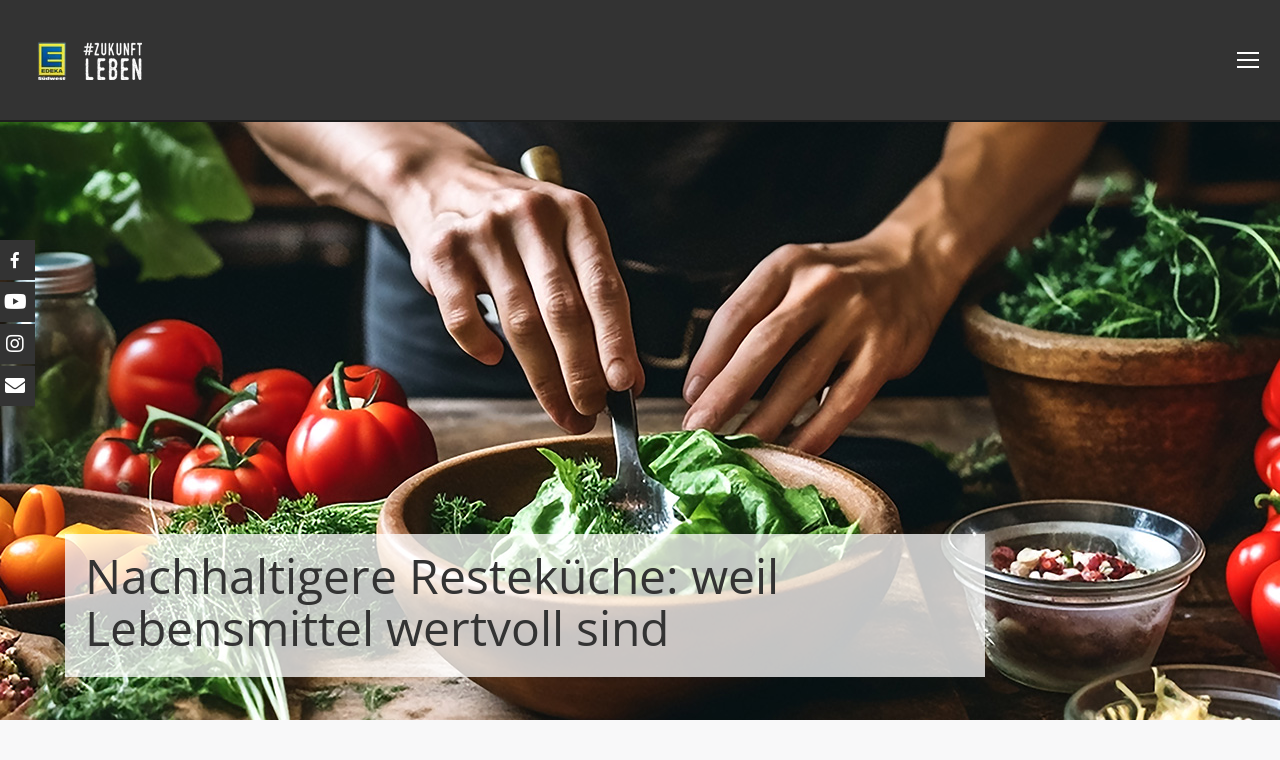

--- FILE ---
content_type: text/html; charset=UTF-8
request_url: https://www.zukunftleben.de/natur-schuetzen/ressourcen-schonen/restekueche-suppen-smoothies/
body_size: 59486
content:
<!DOCTYPE html>
<!--[if !(IE 6) | !(IE 7) | !(IE 8)  ]><!-->
<html lang="de" class="no-js">
<!--<![endif]-->
<head>
	<meta charset="UTF-8" />
		<meta name="viewport" content="width=device-width, initial-scale=1, maximum-scale=1, user-scalable=0">
		<meta name="theme-color" content="#333333"/>	<link rel="profile" href="https://gmpg.org/xfn/11" />
	<meta name='robots' content='index, follow, max-image-preview:large, max-snippet:-1, max-video-preview:-1' />
		<style>img:is([sizes="auto" i], [sizes^="auto," i]) { contain-intrinsic-size: 3000px 1500px }</style>
		
	<!-- This site is optimized with the Yoast SEO Premium plugin v23.0 (Yoast SEO v23.0) - https://yoast.com/wordpress/plugins/seo/ -->
	<title>Nachhaltigere Resteküche: weil Lebensmittel wertvoll sind - #zukunftleben</title>
<style id="rocket-critical-css">.wpfm-menu-nav ul{margin:0;list-style:none}.wpfm-position-left.wpfm-menu-nav ul{position:fixed;top:50%;transform:translateY(-50%);-webkit-transform:translateY(-50%);-ms-transform:translateY(-50%);-o-transform:translateY(-50%);-moz-transform:translateY(-50%)}.wpfm-menu-nav.wpfm-position-left ul{left:0}.wpfm-menu-nav ul{z-index:99999}.wpfm-template-2 .wpfm-menu-nav.wpfm-position-left ul{left:0}.wpfm-template-2 .wpfm-menu-nav ul li a{position:relative;display:block}.wpfm-template-2 .wpfm-menu-nav.wpfm-position-left ul li a{background:#d85f5f;display:inline-block;margin-bottom:2px;height:40px;position:relative;text-align:right;width:100%;left:-100%;padding-right:45px;transform:translateX(40px);-webkit-transform:translateX(40px);-moz-transform:translateX(40px);-ms-transform:translateX(40px);-o-transform:translateX(40px)}.wpfm-template-2 .wpfm-menu-nav ul li a span{display:inline-block;line-height:40px;color:#fff;text-transform:uppercase;font-size:12px;font-weight:400}.wpfm-template-2 .wpfm-menu-nav ul li a span.wpfm-menu-name{padding:0 10px}.wpfm-template-2 .wpfm-menu-nav.wpfm-position-left ul>li>a span.wpfm-icon-block{width:40px;position:absolute;right:0;top:0;text-align:center}.wpfm-template-2 .wpfm-menu-nav ul li a span i{width:100%;height:auto;line-height:40px;font-size:20px;text-align:center}.wpfm-template-2 ul li{margin-bottom:2px;height:40px;outline:0;position:relative}.wpfm-template-2 ul li a{z-index:9999;width:55px}.wpfm-template-2 .wpfm-menu-nav ul li>a>span.wpfm-menu-name{font-size:12px;visibility:hidden;opacity:0}@font-face{font-display:swap;font-family:icomoon-the7-font;src:url(https://www.zukunftleben.de/wp-content/themes/dt-the7/fonts/icomoon-the7-font/icomoon-the7-font.ttf?wi57p5) format('truetype'),url(https://www.zukunftleben.de/wp-content/themes/dt-the7/fonts/icomoon-the7-font/icomoon-the7-font.woff?wi57p5) format('woff');font-weight:400;font-style:normal}[class*=icomoon-the7-],[class*=the7-mw-],[class^=the7-mw-]{font-family:icomoon-the7-font!important;speak:none;font-style:normal;font-weight:400;font-variant:normal;text-transform:none;line-height:1;-webkit-font-smoothing:antialiased;-moz-osx-font-smoothing:grayscale}[class*=the7-mw-]:before,[class^=the7-mw-]:before{font-family:inherit!important;margin:0!important}.icomoon-the7-font-the7-cross-01:before{content:"\eb01"}.the7-mw-icon-search-bold:before{content:"\ec051"}.fa{-moz-osx-font-smoothing:grayscale;-webkit-font-smoothing:antialiased;display:inline-block;font-style:normal;font-variant:normal;text-rendering:auto;line-height:1}.fa-angle-right:before{content:"\f105"}.fa-envelope:before{content:"\f0e0"}.fa-facebook-square:before{content:"\f082"}.fa-instagram:before{content:"\f16d"}.fa-youtube-square:before{content:"\f431"}@font-face{font-family:"Font Awesome 5 Brands";font-style:normal;font-weight:400;font-display:swap;src:url(https://www.zukunftleben.de/wp-content/themes/dt-the7/fonts/FontAwesome/webfonts/fa-brands-400.eot);src:url(https://www.zukunftleben.de/wp-content/themes/dt-the7/fonts/FontAwesome/webfonts/fa-brands-400.eot?#iefix) format("embedded-opentype"),url(https://www.zukunftleben.de/wp-content/themes/dt-the7/fonts/FontAwesome/webfonts/fa-brands-400.woff2) format("woff2"),url(https://www.zukunftleben.de/wp-content/themes/dt-the7/fonts/FontAwesome/webfonts/fa-brands-400.woff) format("woff"),url(https://www.zukunftleben.de/wp-content/themes/dt-the7/fonts/FontAwesome/webfonts/fa-brands-400.ttf) format("truetype")}@font-face{font-family:"Font Awesome 5 Free";font-style:normal;font-weight:400;font-display:swap;src:url(https://www.zukunftleben.de/wp-content/themes/dt-the7/fonts/FontAwesome/webfonts/fa-regular-400.eot);src:url(https://www.zukunftleben.de/wp-content/themes/dt-the7/fonts/FontAwesome/webfonts/fa-regular-400.eot?#iefix) format("embedded-opentype"),url(https://www.zukunftleben.de/wp-content/themes/dt-the7/fonts/FontAwesome/webfonts/fa-regular-400.woff2) format("woff2"),url(https://www.zukunftleben.de/wp-content/themes/dt-the7/fonts/FontAwesome/webfonts/fa-regular-400.woff) format("woff"),url(https://www.zukunftleben.de/wp-content/themes/dt-the7/fonts/FontAwesome/webfonts/fa-regular-400.ttf) format("truetype")}@font-face{font-family:"Font Awesome 5 Free";font-style:normal;font-weight:900;font-display:swap;src:url(https://www.zukunftleben.de/wp-content/themes/dt-the7/fonts/FontAwesome/webfonts/fa-solid-900.eot);src:url(https://www.zukunftleben.de/wp-content/themes/dt-the7/fonts/FontAwesome/webfonts/fa-solid-900.eot?#iefix) format("embedded-opentype"),url(https://www.zukunftleben.de/wp-content/themes/dt-the7/fonts/FontAwesome/webfonts/fa-solid-900.woff2) format("woff2"),url(https://www.zukunftleben.de/wp-content/themes/dt-the7/fonts/FontAwesome/webfonts/fa-solid-900.woff) format("woff"),url(https://www.zukunftleben.de/wp-content/themes/dt-the7/fonts/FontAwesome/webfonts/fa-solid-900.ttf) format("truetype")}.fa{font-family:"Font Awesome 5 Free"}.fa{font-weight:900}#page .fa{font-family:'Font Awesome 5 Free';font-weight:900}#page .fa:before{font-weight:inherit}body .fa-envelope-o:before{content:"\f0e0"}body .fa-youtube-square:before{content:"\f167"}body .fa.fa-facebook-square,body .fa.fa-instagram,body .fa.fa-youtube-square{font-family:'Font Awesome 5 Brands'!important;font-weight:400}body div.brlbs-cmpnt-container a,body div.brlbs-cmpnt-container div,body div.brlbs-cmpnt-container fieldset,body div.brlbs-cmpnt-container form,body div.brlbs-cmpnt-container label,body div.brlbs-cmpnt-container li,body div.brlbs-cmpnt-container p,body div.brlbs-cmpnt-container span,body div.brlbs-cmpnt-container ul{border:0;font-family:inherit;font-size:100%;margin:0;padding:0;vertical-align:baseline}body div.brlbs-cmpnt-container,body div.brlbs-cmpnt-container *{box-sizing:border-box;font-family:inherit;height:auto;inset:auto;position:static;width:auto}body div.brlbs-cmpnt-container button,body div.brlbs-cmpnt-container input{font-family:inherit;font-size:100%;line-height:1.15;margin:0}body div.brlbs-cmpnt-container button:after,body div.brlbs-cmpnt-container button:before{content:none}body div.brlbs-cmpnt-container button{text-transform:none}body div.brlbs-cmpnt-container button{-webkit-appearance:button}body div.brlbs-cmpnt-container ::-moz-focus-inner{border-style:none;padding:0}body div.brlbs-cmpnt-container :-moz-focusring{outline:1px dotted ButtonText}body div.brlbs-cmpnt-container :-moz-ui-invalid{box-shadow:none}body div.brlbs-cmpnt-container ::-webkit-inner-spin-button,body div.brlbs-cmpnt-container ::-webkit-outer-spin-button{height:auto}body div.brlbs-cmpnt-container ::-webkit-search-decoration{-webkit-appearance:none}body div.brlbs-cmpnt-container ::-webkit-file-upload-button{-webkit-appearance:button;font:inherit}body div.brlbs-cmpnt-container p{margin:0}body div.brlbs-cmpnt-container button{background-color:transparent;background-image:none}body div.brlbs-cmpnt-container fieldset{margin:0;padding:0}body div.brlbs-cmpnt-container ul{list-style:none;margin:0;padding:0}body div.brlbs-cmpnt-container *,body div.brlbs-cmpnt-container :after,body div.brlbs-cmpnt-container :before{border:0 solid #e5e7eb;box-sizing:border-box}body div.brlbs-cmpnt-container input::-moz-placeholder{color:#9ca3af}body div.brlbs-cmpnt-container a{color:inherit;text-decoration:inherit}body div.brlbs-cmpnt-container button,body div.brlbs-cmpnt-container input{color:inherit;line-height:inherit;padding:0}body div.brlbs-cmpnt-container svg{display:block;vertical-align:middle}body div.brlbs-cmpnt-container input::-moz-placeholder{color:#6b7280;opacity:1}body div.brlbs-cmpnt-container ::-webkit-datetime-edit-fields-wrapper{padding:0}body div.brlbs-cmpnt-container ::-webkit-date-and-time-value{min-height:1.5em}body div.brlbs-cmpnt-container [type=checkbox]{-webkit-appearance:none;-moz-appearance:none;appearance:none;background-color:#fff;background-origin:border-box;border-color:#6b7280;border-width:1px;color:#2563eb;display:inline-block;flex-shrink:0;height:1rem;padding:0;-webkit-print-color-adjust:exact;print-color-adjust:exact;vertical-align:middle;width:1rem}body div.brlbs-cmpnt-container [type=checkbox]{border-radius:0}body div.brlbs-cmpnt-container [type=checkbox]:checked{background-color:currentColor;background-position:50%;background-repeat:no-repeat;background-size:100% 100%;border-color:transparent}body div.brlbs-cmpnt-container [type=checkbox]:checked{background-image:url("data:image/svg+xml;charset=utf-8,%3Csvg xmlns='http://www.w3.org/2000/svg' fill='%23fff' viewBox='0 0 16 16'%3E%3Cpath d='M12.207 4.793a1 1 0 0 1 0 1.414l-5 5a1 1 0 0 1-1.414 0l-2-2a1 1 0 0 1 1.414-1.414L6.5 9.086l4.293-4.293a1 1 0 0 1 1.414 0'/%3E%3C/svg%3E")}*,:after,:before{--tw-border-spacing-x:0;--tw-border-spacing-y:0;--tw-translate-x:0;--tw-translate-y:0;--tw-rotate:0;--tw-skew-x:0;--tw-skew-y:0;--tw-scale-x:1;--tw-scale-y:1;--tw-pan-x:;--tw-pan-y:;--tw-pinch-zoom:;--tw-scroll-snap-strictness:proximity;--tw-gradient-from-position:;--tw-gradient-via-position:;--tw-gradient-to-position:;--tw-ordinal:;--tw-slashed-zero:;--tw-numeric-figure:;--tw-numeric-spacing:;--tw-numeric-fraction:;--tw-ring-inset:;--tw-ring-offset-width:0px;--tw-ring-offset-color:#fff;--tw-ring-color:rgba(59,130,246,.5);--tw-ring-offset-shadow:0 0 #0000;--tw-ring-shadow:0 0 #0000;--tw-shadow:0 0 #0000;--tw-shadow-colored:0 0 #0000;--tw-blur:;--tw-brightness:;--tw-contrast:;--tw-grayscale:;--tw-hue-rotate:;--tw-invert:;--tw-saturate:;--tw-sepia:;--tw-drop-shadow:;--tw-backdrop-blur:;--tw-backdrop-brightness:;--tw-backdrop-contrast:;--tw-backdrop-grayscale:;--tw-backdrop-hue-rotate:;--tw-backdrop-invert:;--tw-backdrop-opacity:;--tw-backdrop-saturate:;--tw-backdrop-sepia:;--tw-contain-size:;--tw-contain-layout:;--tw-contain-paint:;--tw-contain-style:}::backdrop{--tw-border-spacing-x:0;--tw-border-spacing-y:0;--tw-translate-x:0;--tw-translate-y:0;--tw-rotate:0;--tw-skew-x:0;--tw-skew-y:0;--tw-scale-x:1;--tw-scale-y:1;--tw-pan-x:;--tw-pan-y:;--tw-pinch-zoom:;--tw-scroll-snap-strictness:proximity;--tw-gradient-from-position:;--tw-gradient-via-position:;--tw-gradient-to-position:;--tw-ordinal:;--tw-slashed-zero:;--tw-numeric-figure:;--tw-numeric-spacing:;--tw-numeric-fraction:;--tw-ring-inset:;--tw-ring-offset-width:0px;--tw-ring-offset-color:#fff;--tw-ring-color:rgba(59,130,246,.5);--tw-ring-offset-shadow:0 0 #0000;--tw-ring-shadow:0 0 #0000;--tw-shadow:0 0 #0000;--tw-shadow-colored:0 0 #0000;--tw-blur:;--tw-brightness:;--tw-contrast:;--tw-grayscale:;--tw-hue-rotate:;--tw-invert:;--tw-saturate:;--tw-sepia:;--tw-drop-shadow:;--tw-backdrop-blur:;--tw-backdrop-brightness:;--tw-backdrop-contrast:;--tw-backdrop-grayscale:;--tw-backdrop-hue-rotate:;--tw-backdrop-invert:;--tw-backdrop-opacity:;--tw-backdrop-saturate:;--tw-backdrop-sepia:;--tw-contain-size:;--tw-contain-layout:;--tw-contain-paint:;--tw-contain-style:}#BorlabsCookieBox,.brlbs-cmpnt-container{font-family:var(--dialog-font-family);font-weight:400;line-height:calc(var(--dialog-font-size)*1.2)}#BorlabsCookieBox .brlbs-cmpnt-h-4,.brlbs-cmpnt-container .brlbs-cmpnt-h-4{height:16px}#BorlabsCookieBox .brlbs-cmpnt-w-4,.brlbs-cmpnt-container .brlbs-cmpnt-w-4{width:16px}#BorlabsCookieBox .brlbs-cmpnt-max-w-xl,.brlbs-cmpnt-container .brlbs-cmpnt-max-w-xl{max-width:576px}#BorlabsCookieBox .brlbs-cmpnt-dialog-backdrop:before,.brlbs-cmpnt-container .brlbs-cmpnt-dialog-backdrop:before{background-color:var(--dialog-backdrop-background-color);content:"";height:100%;left:0;opacity:var(--dialog-backdrop-background-opacity);position:fixed;top:0;width:100%}#BorlabsCookieBox .brlbs-cmpnt-dialog,.brlbs-cmpnt-container .brlbs-cmpnt-dialog{background-color:var(--dialog-background-color);border-bottom-left-radius:var(--dialog-border-radius-bottom-left);border-bottom-right-radius:var(--dialog-border-radius-bottom-right);border-top-left-radius:var(--dialog-border-radius-top-left);border-top-right-radius:var(--dialog-border-radius-top-right);color:var(--dialog-text-color)}#BorlabsCookieBox .brlbs-cmpnt-dialog-entrance-description a,.brlbs-cmpnt-container .brlbs-cmpnt-dialog-entrance-description a{color:var(--dialog-link-primary-color)}#BorlabsCookieBox .brlbs-cmpnt-with-separator,.brlbs-cmpnt-container .brlbs-cmpnt-with-separator{border-color:var(--dialog-separator-color)}#BorlabsCookieBox .brlbs-cmpnt-dialog-box-entrance,.brlbs-cmpnt-container .brlbs-cmpnt-dialog-box-entrance{padding:16px;position:relative}@media (min-width:768px){#BorlabsCookieBox .brlbs-cmpnt-dialog-box-entrance,.brlbs-cmpnt-container .brlbs-cmpnt-dialog-box-entrance{padding:24px}}#BorlabsCookieBox .brlbs-cmpnt-dialog-box-header,.brlbs-cmpnt-container .brlbs-cmpnt-dialog-box-header{align-items:center;display:flex}#BorlabsCookieBox .brlbs-cmpnt-dialog-box-header.brlbs-cmpnt-with-separator,.brlbs-cmpnt-container .brlbs-cmpnt-dialog-box-header.brlbs-cmpnt-with-separator{border-bottom-width:1px;border-style:solid;padding-bottom:16px}#BorlabsCookieBox .brlbs-cmpnt-close-button,.brlbs-cmpnt-container .brlbs-cmpnt-close-button{all:unset;box-sizing:border-box;color:var(--dialog-control-element-color);font-size:calc(var(--dialog-font-size)*.875);padding:8px;position:absolute;right:0;top:0;z-index:10}@media (min-width:640px){#BorlabsCookieBox .brlbs-cmpnt-close-button,.brlbs-cmpnt-container .brlbs-cmpnt-close-button{right:8px;top:8px}}#BorlabsCookieBox .brlbs-cmpnt-consent-list,.brlbs-cmpnt-container .brlbs-cmpnt-consent-list{all:unset;box-sizing:border-box;display:block;list-style-type:none;margin:0}#BorlabsCookieBox .brlbs-cmpnt-consent-list li,.brlbs-cmpnt-container .brlbs-cmpnt-consent-list li{all:unset;box-sizing:border-box;display:list-item;margin:8px 0;position:relative}#BorlabsCookieBox .brlbs-cmpnt-consent-list li:first-child,.brlbs-cmpnt-container .brlbs-cmpnt-consent-list li:first-child{margin-top:0}#BorlabsCookieBox .brlbs-cmpnt-consent-list li:last-child,.brlbs-cmpnt-container .brlbs-cmpnt-consent-list li:last-child{margin-bottom:0}#BorlabsCookieBox .brlbs-cmpnt-consent-list li.brlbs-cmpnt-pr-4,.brlbs-cmpnt-container .brlbs-cmpnt-consent-list li.brlbs-cmpnt-pr-4{padding-right:16px}#BorlabsCookieBox .brlbs-cmpnt-consent-list.brlbs-cmpnt-inline-consent-list,.brlbs-cmpnt-container .brlbs-cmpnt-consent-list.brlbs-cmpnt-inline-consent-list{display:flex;flex-direction:column;flex-wrap:wrap}#BorlabsCookieBox .brlbs-cmpnt-consent-list.brlbs-cmpnt-inline-consent-list>:not([hidden])~:not([hidden]),.brlbs-cmpnt-container .brlbs-cmpnt-consent-list.brlbs-cmpnt-inline-consent-list>:not([hidden])~:not([hidden]){--tw-space-y-reverse:0;margin-bottom:calc(8px*var(--tw-space-y-reverse));margin-top:calc(8px*(1 - var(--tw-space-y-reverse)))}@media (min-width:640px){#BorlabsCookieBox .brlbs-cmpnt-consent-list.brlbs-cmpnt-inline-consent-list,.brlbs-cmpnt-container .brlbs-cmpnt-consent-list.brlbs-cmpnt-inline-consent-list{flex-direction:row}#BorlabsCookieBox .brlbs-cmpnt-consent-list.brlbs-cmpnt-inline-consent-list>:not([hidden])~:not([hidden]),.brlbs-cmpnt-container .brlbs-cmpnt-consent-list.brlbs-cmpnt-inline-consent-list>:not([hidden])~:not([hidden]){--tw-space-y-reverse:0;margin-bottom:calc(0px*var(--tw-space-y-reverse));margin-top:calc(0px*(1 - var(--tw-space-y-reverse)))}}#BorlabsCookieBox .brlbs-cmpnt-consent-list.brlbs-cmpnt-inline-consent-list li,.brlbs-cmpnt-container .brlbs-cmpnt-consent-list.brlbs-cmpnt-inline-consent-list li{margin:0}#BorlabsCookieBox .brlbs-cmpnt-consent-list.brlbs-cmpnt-justify-between,.brlbs-cmpnt-container .brlbs-cmpnt-consent-list.brlbs-cmpnt-justify-between{justify-content:space-between}#BorlabsCookieBox label.brlbs-cmpnt-label,.brlbs-cmpnt-container label.brlbs-cmpnt-label{all:unset;align-items:center;box-sizing:border-box;display:block;font-size:calc(var(--dialog-font-size));font-weight:600;margin-bottom:0}#BorlabsCookieBox label.brlbs-cmpnt-label:after,#BorlabsCookieBox label.brlbs-cmpnt-label:before,.brlbs-cmpnt-container label.brlbs-cmpnt-label:after,.brlbs-cmpnt-container label.brlbs-cmpnt-label:before{all:unset}#BorlabsCookieBox input[type=checkbox].brlbs-cmpnt-checkbox,.brlbs-cmpnt-container input[type=checkbox].brlbs-cmpnt-checkbox{all:unset;background-color:var(--dialog-checkbox-background-color-inactive);border-bottom-left-radius:var(--dialog-checkbox-border-radius-bottom-left);border-bottom-right-radius:var(--dialog-checkbox-border-radius-bottom-right);border-color:var(--dialog-checkbox-border-color-inactive);border-top-left-radius:var(--dialog-checkbox-border-radius-top-left);border-top-right-radius:var(--dialog-checkbox-border-radius-top-right);border-radius:.25rem;border-style:solid;border-width:2px;box-sizing:border-box;display:block;height:16px;padding:8px;width:16px}#BorlabsCookieBox input[type=checkbox].brlbs-cmpnt-checkbox:checked,#BorlabsCookieBox input[type=checkbox].brlbs-cmpnt-checkbox:disabled,.brlbs-cmpnt-container input[type=checkbox].brlbs-cmpnt-checkbox:checked,.brlbs-cmpnt-container input[type=checkbox].brlbs-cmpnt-checkbox:disabled{all:unset;background-color:var(--dialog-checkbox-background-color-inactive);border-bottom-left-radius:var(--dialog-checkbox-border-radius-bottom-left);border-bottom-right-radius:var(--dialog-checkbox-border-radius-bottom-right);border-color:var(--dialog-checkbox-border-color-inactive);border-top-left-radius:var(--dialog-checkbox-border-radius-top-left);border-top-right-radius:var(--dialog-checkbox-border-radius-top-right);border-radius:.25rem;border-style:solid;border-width:2px;box-sizing:border-box;display:block;height:16px;padding:8px;width:16px}#BorlabsCookieBox input[type=checkbox].brlbs-cmpnt-checkbox:after,#BorlabsCookieBox input[type=checkbox].brlbs-cmpnt-checkbox:before,#BorlabsCookieBox input[type=checkbox].brlbs-cmpnt-checkbox:checked:after,#BorlabsCookieBox input[type=checkbox].brlbs-cmpnt-checkbox:checked:before,#BorlabsCookieBox input[type=checkbox].brlbs-cmpnt-checkbox:disabled:after,#BorlabsCookieBox input[type=checkbox].brlbs-cmpnt-checkbox:disabled:before,.brlbs-cmpnt-container input[type=checkbox].brlbs-cmpnt-checkbox:after,.brlbs-cmpnt-container input[type=checkbox].brlbs-cmpnt-checkbox:before,.brlbs-cmpnt-container input[type=checkbox].brlbs-cmpnt-checkbox:checked:after,.brlbs-cmpnt-container input[type=checkbox].brlbs-cmpnt-checkbox:checked:before,.brlbs-cmpnt-container input[type=checkbox].brlbs-cmpnt-checkbox:disabled:after,.brlbs-cmpnt-container input[type=checkbox].brlbs-cmpnt-checkbox:disabled:before{all:unset;box-sizing:border-box}#BorlabsCookieBox input[type=checkbox].brlbs-cmpnt-checkbox:after,#BorlabsCookieBox input[type=checkbox].brlbs-cmpnt-checkbox:before,.brlbs-cmpnt-container input[type=checkbox].brlbs-cmpnt-checkbox:after,.brlbs-cmpnt-container input[type=checkbox].brlbs-cmpnt-checkbox:before{display:none}#BorlabsCookieBox input[type=checkbox].brlbs-cmpnt-checkbox:checked,.brlbs-cmpnt-container input[type=checkbox].brlbs-cmpnt-checkbox:checked{background-color:var(--dialog-checkbox-background-color-active);background-image:none;border-color:var(--dialog-checkbox-border-color-active);color:var(--dialog-checkbox-check-mark-color-active);position:relative}#BorlabsCookieBox input[type=checkbox].brlbs-cmpnt-checkbox:checked:before,.brlbs-cmpnt-container input[type=checkbox].brlbs-cmpnt-checkbox:checked:before{background-color:var(--dialog-checkbox-check-mark-color-active);content:"";display:block;height:16px;left:0;-webkit-mask-image:url("data:image/svg+xml;charset=utf-8,%3Csvg xmlns='http://www.w3.org/2000/svg' fill='currentColor' viewBox='0 0 16 16'%3E%3Cpath d='M12.207 4.793a1 1 0 0 1 0 1.414l-5 5a1 1 0 0 1-1.414 0l-2-2a1 1 0 0 1 1.414-1.414L6.5 9.086l4.293-4.293a1 1 0 0 1 1.414 0'/%3E%3C/svg%3E");mask-image:url("data:image/svg+xml;charset=utf-8,%3Csvg xmlns='http://www.w3.org/2000/svg' fill='currentColor' viewBox='0 0 16 16'%3E%3Cpath d='M12.207 4.793a1 1 0 0 1 0 1.414l-5 5a1 1 0 0 1-1.414 0l-2-2a1 1 0 0 1 1.414-1.414L6.5 9.086l4.293-4.293a1 1 0 0 1 1.414 0'/%3E%3C/svg%3E");position:absolute;top:0;width:16px}#BorlabsCookieBox input[type=checkbox].brlbs-cmpnt-checkbox:checked:disabled:before,.brlbs-cmpnt-container input[type=checkbox].brlbs-cmpnt-checkbox:checked:disabled:before{background-color:var(--dialog-checkbox-check-mark-color-disabled)}#BorlabsCookieBox input[type=checkbox].brlbs-cmpnt-checkbox:disabled,.brlbs-cmpnt-container input[type=checkbox].brlbs-cmpnt-checkbox:disabled{background-color:var(--dialog-checkbox-background-color-disabled);border-color:var(--dialog-checkbox-border-color-disabled);color:var(--dialog-checkbox-check-mark-color-disabled)}#BorlabsCookieBox .brlbs-cmpnt-btn,.brlbs-cmpnt-container .brlbs-cmpnt-btn{all:unset;align-items:center;box-sizing:border-box;font-size:calc(var(--dialog-font-size));justify-content:center;padding:12px 20px;text-align:center;text-decoration-line:none}#BorlabsCookieBox .brlbs-cmpnt-btn.brlbs-cmpnt-w-full,.brlbs-cmpnt-container .brlbs-cmpnt-btn.brlbs-cmpnt-w-full{width:100%}#BorlabsCookieBox .brlbs-cmpnt-btn.brlbs-cmpnt-font-semibold,.brlbs-cmpnt-container .brlbs-cmpnt-btn.brlbs-cmpnt-font-semibold{font-weight:600}#BorlabsCookieBox .brlbs-cmpnt-btn-preferences,.brlbs-cmpnt-container .brlbs-cmpnt-btn-preferences{--tw-ring-color:var(--dialog-button-accept-all-color-hover);background-color:var(--dialog-button-preferences-color);color:var(--dialog-button-preferences-text-color)}#BorlabsCookieBox .brlbs-cmpnt-animation-animated,.brlbs-cmpnt-container .brlbs-cmpnt-animation-animated{animation-duration:var(--dialog-animation-duration);animation-fill-mode:both}@media (prefers-reduced-motion:reduce),print{#BorlabsCookieBox .brlbs-cmpnt-animation-animated,.brlbs-cmpnt-container .brlbs-cmpnt-animation-animated{animation-duration:1ms!important;animation-iteration-count:1!important}}:root{--dialog-animation-delay:2s;--dialog-animation-duration:1s;--dialog-backdrop-background-color:#ffffff;--dialog-background-color:#333333;--dialog-button-accept-all-color:#fce32e;--dialog-button-accept-all-color-hover:#fced7e;--dialog-button-accept-all-text-color:#000000;--dialog-button-accept-all-text-color-hover:#000000;--dialog-button-accept-only-essential-color:#fce32e;--dialog-button-accept-only-essential-color-hover:#fced7e;--dialog-button-accept-only-essential-text-color:#000000;--dialog-button-accept-only-essential-text-color-hover:#000000;--dialog-button-close-color:#fce32e;--dialog-button-close-color-hover:#fced7e;--dialog-button-close-text-color:#fff;--dialog-button-close-text-color-hover:#fff;--dialog-button-preferences-color:#fce32e;--dialog-button-preferences-color-hover:#fced7e;--dialog-button-preferences-text-color:#000000;--dialog-button-preferences-text-color-hover:#000000;--dialog-button-save-consent-color:#fce32e;--dialog-button-save-consent-color-hover:#fced7e;--dialog-button-save-consent-text-color:#000000;--dialog-button-save-consent-text-color-hover:#000000;--dialog-button-selection-color:#000;--dialog-button-selection-color-hover:#262626;--dialog-button-selection-text-color:#fff;--dialog-button-selection-text-color-hover:#fff;--dialog-checkbox-background-color-active:#fce32e;--dialog-checkbox-background-color-disabled:#e6e6e6;--dialog-checkbox-background-color-inactive:#fff;--dialog-checkbox-border-color-active:#000000;--dialog-checkbox-border-color-disabled:#e6e6e6;--dialog-checkbox-border-color-inactive:#000000;--dialog-checkbox-check-mark-color-active:#000000;--dialog-checkbox-check-mark-color-disabled:#999;--dialog-card-background-color:#f7f7f7;--dialog-card-control-element-color:#000000;--dialog-card-control-element-color-hover:#fce32e;--dialog-card-separator-color:#e5e5e5;--dialog-card-text-color:#555;--dialog-control-element-color:#ffffff;--dialog-control-element-color-hover:#fce32e;--dialog-footer-background-color:#333333;--dialog-footer-text-color:#ffffff;--dialog-link-primary-color:#fce32e;--dialog-link-primary-color-hover:#ffffff;--dialog-link-secondary-color:#ffffff;--dialog-link-secondary-color-hover:#fce32e;--dialog-list-item-background-color-even:#fff;--dialog-list-item-background-color-odd:#fff;--dialog-list-item-text-color-even:#555;--dialog-list-item-text-color-odd:#555;--dialog-list-item-control-element-color:#262626;--dialog-list-item-control-element-color-hover:#262626;--dialog-list-item-control-element-separator-color:#262626;--dialog-list-item-separator-color:#e5e5e5;--dialog-search-bar-input-background-color:#fff;--dialog-search-bar-input-border-color-default:#ccc;--dialog-search-bar-input-border-color-focus:#fce32e;--dialog-search-bar-input-text-color:#555;--dialog-separator-color:#e5e5e5;--dialog-switch-button-background-color-active:#fce32e;--dialog-switch-button-background-color-inactive:#bdc1c8;--dialog-switch-button-color-active:#fff;--dialog-switch-button-color-inactive:#fff;--dialog-tab-bar-tab-background-color-active:#fce32e;--dialog-tab-bar-tab-background-color-inactive:#fff;--dialog-tab-bar-tab-border-color-bottom-active:#fce32e;--dialog-tab-bar-tab-border-color-bottom-inactive:#e6e6e6;--dialog-tab-bar-tab-border-color-left-active:#fce32e;--dialog-tab-bar-tab-border-color-left-inactive:#e6e6e6;--dialog-tab-bar-tab-border-color-right-active:#fce32e;--dialog-tab-bar-tab-border-color-right-inactive:#e6e6e6;--dialog-tab-bar-tab-border-color-top-active:#fce32e;--dialog-tab-bar-tab-border-color-top-inactive:#e6e6e6;--dialog-tab-bar-tab-text-color-active:#000000;--dialog-tab-bar-tab-text-color-inactive:#000000;--dialog-table-row-background-color-even:#fcfcfc;--dialog-table-row-background-color-odd:#fafafa;--dialog-table-row-text-color-even:#555;--dialog-table-row-text-color-odd:#555;--dialog-table-row-border-color:#e5e5e5;--dialog-text-color:#ffffff;--dialog-cookie-group-justification:space-between;--dialog-font-family:inherit;--dialog-border-radius-bottom-left:4px;--dialog-border-radius-bottom-right:4px;--dialog-border-radius-top-left:4px;--dialog-border-radius-top-right:4px;--dialog-button-border-radius-bottom-left:0px;--dialog-button-border-radius-bottom-right:0px;--dialog-button-border-radius-top-left:0px;--dialog-button-border-radius-top-right:0px;--dialog-card-border-radius-bottom-left:4px;--dialog-card-border-radius-bottom-right:4px;--dialog-card-border-radius-top-left:4px;--dialog-card-border-radius-top-right:4px;--dialog-card-list-padding-medium-screen-bottom:24px;--dialog-card-list-padding-medium-screen-left:24px;--dialog-card-list-padding-medium-screen-right:24px;--dialog-card-list-padding-medium-screen-top:0px;--dialog-card-list-padding-small-screen-bottom:16px;--dialog-card-list-padding-small-screen-left:16px;--dialog-card-list-padding-small-screen-right:16px;--dialog-card-list-padding-small-screen-top:0px;--dialog-checkbox-border-radius-bottom-left:0px;--dialog-checkbox-border-radius-bottom-right:0px;--dialog-checkbox-border-radius-top-left:0px;--dialog-checkbox-border-radius-top-right:0px;--dialog-font-size:14px;--dialog-list-border-radius-bottom-left:4px;--dialog-list-border-radius-bottom-right:4px;--dialog-list-border-radius-top-left:4px;--dialog-list-border-radius-top-right:4px;--dialog-list-item-separator-width:1px;--dialog-list-padding-medium-screen-bottom:12px;--dialog-list-padding-medium-screen-left:12px;--dialog-list-padding-medium-screen-right:12px;--dialog-list-padding-medium-screen-top:12px;--dialog-list-padding-small-screen-bottom:8px;--dialog-list-padding-small-screen-left:8px;--dialog-list-padding-small-screen-right:8px;--dialog-list-padding-small-screen-top:8px;--dialog-search-bar-input-border-radius-bottom-left:4px;--dialog-search-bar-input-border-radius-bottom-right:4px;--dialog-search-bar-input-border-radius-top-left:4px;--dialog-search-bar-input-border-radius-top-right:4px;--dialog-search-bar-input-border-width-bottom:1px;--dialog-search-bar-input-border-width-left:1px;--dialog-search-bar-input-border-width-right:1px;--dialog-search-bar-input-border-width-top:1px;--dialog-tab-bar-tab-border-width-bottom-active:2px;--dialog-tab-bar-tab-border-width-left-active:0px;--dialog-tab-bar-tab-border-width-right-active:0px;--dialog-tab-bar-tab-border-width-top-active:0px;--dialog-tab-bar-tab-border-width-bottom-inactive:2px;--dialog-tab-bar-tab-border-width-left-inactive:0px;--dialog-tab-bar-tab-border-width-right-inactive:0px;--dialog-tab-bar-tab-border-width-top-inactive:0px;--dialog-tab-bar-tab-border-radius-bottom-left-active:0px;--dialog-tab-bar-tab-border-radius-bottom-right-active:0px;--dialog-tab-bar-tab-border-radius-top-left-active:4px;--dialog-tab-bar-tab-border-radius-top-right-active:4px;--dialog-tab-bar-tab-border-radius-bottom-left-inactive:0px;--dialog-tab-bar-tab-border-radius-bottom-right-inactive:0px;--dialog-tab-bar-tab-border-radius-top-left-inactive:4px;--dialog-tab-bar-tab-border-radius-top-right-inactive:4px;--dialog-table-border-radius-bottom-left:0px;--dialog-table-border-radius-bottom-right:0px;--dialog-table-border-radius-top-left:0px;--dialog-table-border-radius-top-right:0px;--dialog-table-cell-padding-bottom:8px;--dialog-table-cell-padding-left:8px;--dialog-table-cell-padding-right:8px;--dialog-table-cell-padding-top:8px;--dialog-backdrop-background-opacity:0.8}:root{--widget-position:bottom-left;--widget-color:#555}@keyframes fadeInDown{from{opacity:0;transform:translate3d(0,-100%,0)}to{opacity:1;transform:translate3d(0,0,0)}}#BorlabsCookieBox .fadeInDown{animation-name:fadeInDown}:root{--content-blocker-background-color:#fafafa;--content-blocker-button-color:#0063e3;--content-blocker-button-color-hover:#1a66ff;--content-blocker-button-text-color:#fff;--content-blocker-button-text-color-hover:#fff;--content-blocker-font-family:inherit;--content-blocker-link-color:#2563eb;--content-blocker-link-color-hover:#1e40af;--content-blocker-separator-color:#e5e5e5;--content-blocker-text-color:#555;--content-blocker-border-radius-top-left:4px;--content-blocker-border-radius-top-right:4px;--content-blocker-border-radius-bottom-left:4px;--content-blocker-border-radius-bottom-right:4px;--content-blocker-button-border-radius-top-left:4px;--content-blocker-button-border-radius-top-right:4px;--content-blocker-button-border-radius-bottom-left:4px;--content-blocker-button-border-radius-bottom-right:4px;--content-blocker-font-size:14px;--content-blocker-separator-width:1px;--content-blocker-background-opacity:0.85;--content-blocker-background:rgba(250, 250, 250 ,0.85)}.vc_clearfix:after,.vc_column-inner::after,.vc_row:after{clear:both}.vc_row:after,.vc_row:before{content:" ";display:table}.vc_column_container{width:100%}.vc_row{margin-left:-15px;margin-right:-15px}.vc_col-sm-12,.vc_col-sm-4,.vc_col-sm-8{position:relative;min-height:1px;padding-left:15px;padding-right:15px;box-sizing:border-box}@media (min-width:768px){.vc_col-sm-12,.vc_col-sm-4,.vc_col-sm-8{float:left}.vc_col-sm-12{width:100%}.vc_col-sm-8{width:66.66666667%}.vc_col-sm-4{width:33.33333333%}}.vc_clearfix:after,.vc_clearfix:before{content:" ";display:table}#content .wpb_text_column :last-child,#content .wpb_text_column p:last-child,.wpb_text_column :last-child,.wpb_text_column p:last-child{margin-bottom:0}.wpb_content_element{margin-bottom:35px}.wpb-content-wrapper{margin:0;padding:0;border:none;overflow:unset;display:block}.vc_row.vc_row-no-padding .vc_column-inner{padding-left:0;padding-right:0}.vc_row[data-vc-full-width]{overflow:hidden}.vc_column-inner::after,.vc_column-inner::before{content:" ";display:table}.vc_row-has-fill+.vc_row>.vc_column_container>.vc_column-inner,.vc_row-has-fill>.vc_column_container>.vc_column-inner{padding-top:35px}.vc_column_container{padding-left:0;padding-right:0}.vc_column_container>.vc_column-inner{box-sizing:border-box;padding-left:15px;padding-right:15px;width:100%}.vc_section{padding-left:15px;padding-right:15px;margin-left:-15px;margin-right:-15px}.vc_section[data-vc-full-width]{overflow:hidden}.vc_section[data-vc-full-width]>.vc_row{margin-left:0;margin-right:0}.vc_btn3-container{display:block;margin-bottom:21.74px;max-width:100%}.vc_btn3-container.vc_btn3-inline{display:inline-block;vertical-align:top}.vc_general.vc_btn3{display:inline-block;margin-bottom:0;text-align:center;vertical-align:middle;background-image:none;background-color:transparent;color:#5472D2;border:1px solid transparent;box-sizing:border-box;word-wrap:break-word;text-decoration:none;position:relative;top:0;line-height:normal;box-shadow:none;font-size:14px;padding:14px 20px}.vc_btn3.vc_btn3-style-classic{border-color:rgba(0,0,0,.1)}.vc_btn3.vc_btn3-style-modern{background-image:linear-gradient(to bottom,rgba(255,255,255,.2) 0,rgba(255,255,255,.01) 100%);background-repeat:repeat-x;filter:progid:DXImageTransform.Microsoft.gradient(startColorstr='#33ffffff', endColorstr='#03ffffff', GradientType=0)}.vc_btn3.vc_btn3-shape-square{border-radius:0}.vc_btn3.vc_btn3-shape-rounded{border-radius:5px}.vc_btn3.vc_btn3-size-md{font-size:14px;padding:14px 20px}.vc_btn3.vc_btn3-color-grey{color:#666;background-color:#EBEBEB}.vc_btn3.vc_btn3-color-grey.vc_btn3-style-modern{color:#666;border-color:#EBEBEB;background-color:#EBEBEB}.vc_btn3-container.vc_btn3-center{text-align:center}.vc_separator{display:flex;flex-direction:row;flex-wrap:nowrap;align-items:center}.vc_separator h4{line-height:1em;font-size:100%;margin:0;word-wrap:break-word;flex:0 1 auto}.vc_separator .vc_sep_holder{height:1px;position:relative;flex:1 1 auto;min-width:10%}.vc_separator .vc_sep_holder .vc_sep_line{height:1px;border-top:1px solid #EBEBEB;display:block;position:relative;top:1px;width:100%}.vc_separator.vc_separator_align_center h4{padding:0 .8em}.vc_sep_width_50{width:50%}.vc_sep_pos_align_center{margin-left:auto;margin-right:auto}.wpb_single_image img{height:auto;max-width:100%;vertical-align:top}.wpb_single_image .vc_single_image-wrapper{display:inline-block;vertical-align:top;max-width:100%}.wpb_single_image.vc_align_center{text-align:center}.wpb_single_image .vc_figure{display:inline-block;vertical-align:top;margin:0;max-width:100%}.vc_grid-loading{margin:2em auto;font-size:10px;position:relative;text-indent:-9999em}.vc_grid-loading,.vc_grid-loading:after,.vc_grid-loading:before{border-radius:50%;width:12px;height:12px;animation:load7 1.8s infinite ease-in-out}.vc_grid-loading:before{left:-20px}.vc_grid-loading:after{left:20px;animation-delay:.32s}.vc_grid-loading:after,.vc_grid-loading:before{content:'';position:absolute;top:0}@keyframes load7{0%,100%,80%{box-shadow:0 2.5em 0 -1.3em rgba(235,235,235,.75)}40%{box-shadow:0 2.5em 0 0 rgba(235,235,235,.75)}}@font-face{font-family:open sans;font-style:normal;font-weight:300;font-display:swap;src:url('//www.zukunftleben.de/wp-content/uploads/omgf/dt-web-fonts/open-sans-normal-latin-ext-300.woff2')format('woff2');unicode-range:U+0100-02AF,U+0304,U+0308,U+0329,U+1E00-1E9F,U+1EF2-1EFF,U+2020,U+20A0-20AB,U+20AD-20C0,U+2113,U+2C60-2C7F,U+A720-A7FF}@font-face{font-family:open sans;font-style:normal;font-weight:300;font-display:swap;src:url('//www.zukunftleben.de/wp-content/uploads/omgf/dt-web-fonts/open-sans-normal-latin-300.woff2')format('woff2');unicode-range:U+0000-00FF,U+0131,U+0152-0153,U+02BB-02BC,U+02C6,U+02DA,U+02DC,U+0304,U+0308,U+0329,U+2000-206F,U+2074,U+20AC,U+2122,U+2191,U+2193,U+2212,U+2215,U+FEFF,U+FFFD}@font-face{font-family:open sans;font-style:normal;font-weight:400;font-display:swap;src:url('//www.zukunftleben.de/wp-content/uploads/omgf/dt-web-fonts/open-sans-normal-latin-ext-400.woff2')format('woff2');unicode-range:U+0100-02AF,U+0304,U+0308,U+0329,U+1E00-1E9F,U+1EF2-1EFF,U+2020,U+20A0-20AB,U+20AD-20C0,U+2113,U+2C60-2C7F,U+A720-A7FF}@font-face{font-family:open sans;font-style:normal;font-weight:400;font-display:swap;src:url('//www.zukunftleben.de/wp-content/uploads/omgf/dt-web-fonts/open-sans-normal-latin-400.woff2')format('woff2');unicode-range:U+0000-00FF,U+0131,U+0152-0153,U+02BB-02BC,U+02C6,U+02DA,U+02DC,U+0304,U+0308,U+0329,U+2000-206F,U+2074,U+20AC,U+2122,U+2191,U+2193,U+2212,U+2215,U+FEFF,U+FFFD}@font-face{font-family:open sans;font-style:normal;font-weight:600;font-display:swap;src:url('//www.zukunftleben.de/wp-content/uploads/omgf/dt-web-fonts/open-sans-normal-latin-ext-600.woff2')format('woff2');unicode-range:U+0100-02AF,U+0304,U+0308,U+0329,U+1E00-1E9F,U+1EF2-1EFF,U+2020,U+20A0-20AB,U+20AD-20C0,U+2113,U+2C60-2C7F,U+A720-A7FF}@font-face{font-family:open sans;font-style:normal;font-weight:600;font-display:swap;src:url('//www.zukunftleben.de/wp-content/uploads/omgf/dt-web-fonts/open-sans-normal-latin-600.woff2')format('woff2');unicode-range:U+0000-00FF,U+0131,U+0152-0153,U+02BB-02BC,U+02C6,U+02DA,U+02DC,U+0304,U+0308,U+0329,U+2000-206F,U+2074,U+20AC,U+2122,U+2191,U+2193,U+2212,U+2215,U+FEFF,U+FFFD}@font-face{font-family:open sans;font-style:normal;font-weight:700;font-display:swap;src:url('//www.zukunftleben.de/wp-content/uploads/omgf/dt-web-fonts/open-sans-normal-latin-ext-700.woff2')format('woff2');unicode-range:U+0100-02AF,U+0304,U+0308,U+0329,U+1E00-1E9F,U+1EF2-1EFF,U+2020,U+20A0-20AB,U+20AD-20C0,U+2113,U+2C60-2C7F,U+A720-A7FF}@font-face{font-family:open sans;font-style:normal;font-weight:700;font-display:swap;src:url('//www.zukunftleben.de/wp-content/uploads/omgf/dt-web-fonts/open-sans-normal-latin-700.woff2')format('woff2');unicode-range:U+0000-00FF,U+0131,U+0152-0153,U+02BB-02BC,U+02C6,U+02DA,U+02DC,U+0304,U+0308,U+0329,U+2000-206F,U+2074,U+20AC,U+2122,U+2191,U+2193,U+2212,U+2215,U+FEFF,U+FFFD}article,figure,footer,header,nav,section{display:block}*{padding:0;margin:0}html{font-size:100%;-webkit-text-size-adjust:100%;-ms-text-size-adjust:100%}strong{font-weight:700}sup{font-size:75%;line-height:0;position:relative;vertical-align:baseline}sup{top:-.5em}ul{list-style:none}img{border:0;-ms-interpolation-mode:bicubic}svg:not(:root){overflow:hidden}figure,form{margin:0}button,input{font-size:100%;margin:0;vertical-align:baseline}button,input{line-height:normal}button,input[type=submit]{-webkit-appearance:button}input[type=checkbox]{box-sizing:border-box;padding:0}button::-moz-focus-inner,input::-moz-focus-inner{border:0;padding:0}.pswp{display:none;position:absolute;width:100%;height:100%;left:0;top:0;-ms-touch-action:none;touch-action:none;z-index:9500;-webkit-text-size-adjust:100%;-webkit-backface-visibility:hidden;outline:0}.pswp::after,.pswp::before{content:' ';display:table}.pswp *{-webkit-box-sizing:border-box;box-sizing:border-box}.pswp__bg{position:absolute;left:0;top:0;width:100%;height:100%;background:#000;opacity:0;-webkit-transform:translateZ(0);transform:translateZ(0);-webkit-backface-visibility:hidden;will-change:opacity}.pswp__scroll-wrap{position:absolute;left:0;top:0;width:100%;height:100%;overflow:hidden}.pswp__container{-ms-touch-action:none;touch-action:none;position:absolute;left:0;right:0;top:0;bottom:0;-webkit-backface-visibility:hidden}.pswp__container{-webkit-touch-callout:none}.pswp__item{position:absolute;left:0;right:0;top:0;bottom:0;overflow:hidden}.pswp__caption .pswp__caption__center{text-align:center}.pswp button.pswp__button{height:1.5em;width:1.5em;margin-top:-.75em;background:0 0!important;opacity:.5}.pswp button.pswp__button:before{display:block;width:100%;height:100%;content:"";background-color:#fff!important}.pswp .pswp__top-bar button.pswp__button{height:26px;width:26px;margin-top:-13px;top:50%;margin-right:15px}.pswp button.pswp__button--close{margin-right:15px}.pswp button.pswp__button--close:before{-webkit-mask:url(https://www.zukunftleben.de/wp-content/themes/dt-the7/images/x-lg.svg);mask-image:url(https://www.zukunftleben.de/wp-content/themes/dt-the7/images/x-lg.svg);-webkit-mask-repeat:no-repeat;mask-repeat:no-repeat;-webkit-mask-position:right center;mask-position:right center;-webkit-mask-size:26px;mask-size:26px}.pswp__button--share:before{-webkit-mask:url(https://www.zukunftleben.de/wp-content/themes/dt-the7/images/the7-share-fill.svg);mask-image:url(https://www.zukunftleben.de/wp-content/themes/dt-the7/images/the7-share-fill.svg);-webkit-mask-repeat:no-repeat;mask-repeat:no-repeat;-webkit-mask-position:right center;mask-position:right center}.pswp .pswp__button--arrow--left:before,.pswp .pswp__button--arrow--right:before{position:static;display:flex;justify-content:center;align-items:center;width:1.5em;height:1.5em}.pswp button.pswp__button.pswp__button--arrow--left:before{background-image:none!important;-webkit-mask:url(https://www.zukunftleben.de/wp-content/themes/dt-the7/images/the7-chevron-left.svg);mask-image:url(https://www.zukunftleben.de/wp-content/themes/dt-the7/images/the7-chevron-left.svg);-webkit-mask-repeat:no-repeat;mask-repeat:no-repeat;-webkit-mask-position:right center;mask-position:right center}.pswp button.pswp__button.pswp__button--arrow--right:before{background-image:none!important;-webkit-mask:url(https://www.zukunftleben.de/wp-content/themes/dt-the7/images/the7-chevron-right.svg);mask-image:url(https://www.zukunftleben.de/wp-content/themes/dt-the7/images/the7-chevron-right.svg);-webkit-mask-repeat:no-repeat;mask-repeat:no-repeat;-webkit-mask-position:right center;mask-position:right center}.pswp .pswp__share-tooltip{border-radius:0}.pswp__share-tooltip:before{content:'';display:block;width:0;height:0;position:absolute;top:-12px;right:15px;border:6px solid transparent;border-bottom-color:#FFF}.pswp__button{position:relative;background:0 0;overflow:visible;-webkit-appearance:none;display:block;border:0;padding:0;margin:0;float:right;opacity:.75;-webkit-box-shadow:none;box-shadow:none}.pswp__button::-moz-focus-inner{padding:0;border:0}.pswp__button,.pswp__button--arrow--left:before,.pswp__button--arrow--right:before{width:44px;height:44px}.pswp__button--fs{display:none}.pswp__button--zoom{display:none}.pswp__button--arrow--left,.pswp__button--arrow--right{background:0 0;top:50%;margin-top:-50px;width:70px;height:100px;position:absolute}.pswp__button--arrow--left{left:0}.pswp__button--arrow--right{right:0}.pswp__button--arrow--left:before,.pswp__button--arrow--right:before{content:'';top:35px;background-color:rgba(0,0,0,.3);height:30px;width:32px;position:absolute}.pswp__button--arrow--left:before{left:6px}.pswp__button--arrow--right:before{left:0;right:6px}.pswp__share-modal{display:block;background:rgba(0,0,0,.5);width:100%;height:100%;top:0;left:0;padding:10px;position:absolute;z-index:1600;opacity:0;-webkit-backface-visibility:hidden;will-change:opacity}.pswp__share-modal--hidden{display:none}.pswp__share-tooltip{min-width:150px;z-index:1620;position:absolute;background:#FFF;top:56px;border-radius:2px;display:block;width:auto;right:44px;-webkit-box-shadow:0 2px 5px rgba(0,0,0,.25);box-shadow:0 2px 5px rgba(0,0,0,.25);-webkit-transform:translateY(6px);-ms-transform:translateY(6px);transform:translateY(6px);-webkit-backface-visibility:hidden;will-change:transform}.pswp__counter{position:absolute;left:0;top:0;height:44px;font-size:13px;line-height:44px;color:#FFF;opacity:.75;padding:0 10px}.pswp__caption{position:absolute;left:0;bottom:0;width:100%;min-height:44px}.pswp__caption__center{text-align:left;max-width:420px;margin:0 auto;font-size:13px;padding:10px;line-height:20px;color:#CCC}.pswp__preloader{width:44px;height:44px;position:absolute;top:0;left:50%;margin-left:-22px;opacity:0;will-change:opacity;direction:ltr}.pswp__preloader__icn{width:20px;height:20px;margin:12px}@media screen and (max-width:1024px){.pswp__preloader{position:relative;left:auto;top:auto;margin:0;float:right}}.pswp__ui{-webkit-font-smoothing:auto;visibility:visible;opacity:1;z-index:1550}.pswp__top-bar{position:absolute;left:0;top:0;height:44px;width:100%}.pswp__caption,.pswp__top-bar{-webkit-backface-visibility:hidden;will-change:opacity}.pswp__caption,.pswp__top-bar{background-color:rgba(0,0,0,.5)}.pswp__ui--hidden .pswp__button--arrow--left,.pswp__ui--hidden .pswp__button--arrow--right,.pswp__ui--hidden .pswp__caption,.pswp__ui--hidden .pswp__top-bar{opacity:.001}.page-inner{-ms-grid-column:1;-ms-grid-row:2;grid-area:page-inner}#main-slideshow,.photo-scroller{-ms-grid-column:1;-ms-grid-row:2;grid-area:slider}.masthead{-ms-grid-column:1;-ms-grid-row:1;grid-area:header}.side-header-v-stroke.masthead,.side-header.masthead{-ms-grid-column:1;grid-area:header-side}.checkout-page-title{grid-area:checkout;-ms-grid-column:1;-ms-grid-row:4}.page-title{-ms-grid-column:1;-ms-grid-row:3;grid-area:title}.fancy-header{-ms-grid-column:1;-ms-grid-row:3;grid-area:fancyheader}.elementor-location-header{grid-area:elementor-header}#main{-ms-grid-column:1;-ms-grid-row:5;grid-area:main}.footer{-ms-grid-column:1;-ms-grid-row:6;grid-area:footer}.responsive-off .sidebar{grid-area:sidebar;-ms-grid-row:1}.responsive-off .content{grid-area:content;-ms-grid-row:1}.content,.wf-cell,.wf-wrap,.wpb_row{box-sizing:border-box}.footer .widget,.wf-cell{display:inline-block;vertical-align:top;padding:0 22px}.wf-1-1{width:100%}.wf-1-3{width:33.3333%}.wf-1-4{width:25%}.wf-container{font-size:0;line-height:0;word-spacing:-4px;margin:0 -22px;padding:0}.wf-wrap{max-width:100%;padding:0 44px;margin:0 auto}#fancy-header{position:relative;display:-ms-flexbox;display:-ms-flex;display:flex}#fancy-header>.wf-wrap{position:relative;z-index:1;max-width:100%}.mobile-false #fancy-header .fancy-title{opacity:0}#fancy-header .fancy-title>span{display:inline-block}#fancy-header .fancy-title.start-animation{animation:mk_fade .7s 1 cubic-bezier(.445,.05,.55,.95);opacity:1}.fancy-header .hgroup{overflow:hidden}.fancy-header .hgroup{padding:5px 0}#fancy-header.content-left.breadcrumbs-off .hgroup{margin-top:5px;margin-bottom:5px}#fancy-header.content-left .hgroup{padding-bottom:5px}.fancy-header .fancy-title{margin:5px 0;padding:0}.fancy-title-head{max-width:100%}.fancy-header>.wf-wrap{display:-ms-flexbox;display:-ms-flex;display:flex;-ms-align-items:center;-ms-flex-align:center;align-items:center;box-sizing:border-box}.content-left>.wf-wrap{-ms-flex-pack:center;-ms-justify-content:center;justify-content:center;-ms-align-items:flex-start;-ms-flex-align:flex-start;align-items:flex-start;-ms-flex-flow:column wrap;flex-flow:column wrap}.dt-posts-preload.iso-preloader .dt-posts-preload-activity:before{border-color:#fff transparent transparent;border-right-color:#fff!important}.iso-preloader .dt-posts-preload-activity:after{display:none}.iso-preloader .dt-posts-preload-activity:before{position:absolute;top:50%;left:50%;margin:-15px 0 0 -15px;width:50px;height:50px;border-radius:40px;box-sizing:border-box;background-color:transparent;border:2px solid;animation:dt-spin 1s infinite linear .2s}@keyframes dt-spin{0%{opacity:1}100%{opacity:1;transform:rotate(360deg)}}.post{position:relative}.post:after,.post:before{content:"";display:table;clear:both}.dt-posts-preload .dt-posts-preload-activity{position:fixed;display:block;z-index:2000;top:50%;left:50%;margin:-25px 0 0 -25px;width:50px;height:50px;border-radius:50%}.dt-posts-preload .dt-posts-preload-activity:before{width:32px;height:32px;margin:-16px 0 0 -16px;border:3px solid #fff;border-right-color:transparent!important;border-left-color:transparent!important;animation:dt-posts-loader-rotation 1s linear infinite;content:''}@keyframes dt-posts-loader-rotation{0%{transform:rotate(0deg)}100%{transform:rotate(359deg)}}.single .content>.post,.single .content>.single-postlike{margin-bottom:50px}.single .content>.post:last-child,.single .content>.single-postlike:last-child{margin-bottom:0}.single .entry-content{margin-bottom:50px}.single .entry-content:last-child{margin-bottom:0}.sidebar-none .content{width:100%}.footer .widget{margin-bottom:30px}.widget:after,.widget:before{content:"";display:table;clear:both}.custom-nav{margin:0}.custom-nav>li:first-child{border-top:none!important}.custom-nav>li>a{display:flex;position:relative;justify-content:space-between;align-items:center;text-decoration:none}.custom-nav>li:not(:last-child)>a{padding:0 0 10px}.custom-nav>li>a span{display:inline-block}.custom-nav>li>a:before{display:block;position:absolute;top:14px;right:0;width:13px;height:13px}.textwidget a{text-decoration:none}.textwidget *{max-width:100%}body{overflow-x:hidden}h1,h2,h3,h4{margin-bottom:10px;clear:both}p{margin-bottom:10px}a{text-decoration:underline}.content ul{margin:0 0 10px 20px}.content ul{list-style:disc}.post img,.single-postlike img,img[class*=attachment-]{max-width:100%;height:auto}.assistive-text{position:absolute!important;clip:rect(1px,1px,1px,1px)}.wf-container:before{content:"";display:table}.wf-container:after{content:"";display:table;clear:both}#page{position:relative;overflow:hidden}.main-gradient{display:none}#main{padding:50px 0}.screen-reader-text{clip:rect(1px,1px,1px,1px);height:1px;overflow:hidden;position:absolute!important;width:1px}#page .skip-link{background-color:#f1f1f1;box-shadow:0 0 1px 1px rgba(0,0,0,.2);color:#21759b;display:block;font-size:14px;font-weight:700;left:-9999em;outline:0;padding:15px 23px 14px;text-decoration:none;text-transform:none;top:-9999em}input[type=text]{-webkit-appearance:none;-moz-appearance:none;-ms-appearance:none;appearance:none;outline:0}input[type=submit]{position:relative;display:inline-flex;align-items:center;justify-content:center;text-decoration:none;white-space:nowrap}.dt-text-title{grid-area:header;max-width:100%}.dt-text-desc{grid-area:desc;max-width:100%}.icon-with-text-shortcode .text-icon{grid-area:icon;text-decoration:none}.icon-with-text-shortcode .default-btn-shortcode{justify-self:start;grid-area:button}.masthead{position:relative;z-index:102;box-sizing:border-box}.masthead:not(.side-header){display:-ms-flexbox;-ms-flex-direction:column}.top-bar{position:relative;display:-ms-flexbox;display:-ms-flex;display:flex;margin-top:0;box-sizing:border-box}.top-bar-bg,.top-bar:after{position:absolute;bottom:0;left:0;width:100%;height:100%;content:"";box-sizing:content-box}.top-bar:after{height:1px}.top-bar-bg{padding:0 1000px;margin-left:-1000px}.top-bar>.mini-widgets{display:-ms-flexbox;display:-ms-flex;display:flex;-ms-align-items:center;-ms-flex-align:center;align-items:center;-ms-flex:1 1 auto;flex:1 1 auto;-ms-justify-content:flex-start;justify-content:flex-start;-ms-flex-pack:start;-ms-flex-flow:row wrap;flex-flow:row wrap}.top-bar .mini-widgets.right-widgets,.top-bar .mini-widgets:last-child{-ms-justify-content:flex-end;justify-content:flex-end;-ms-flex-pack:end}.top-bar *{font-size:inherit;line-height:inherit}.top-bar a{text-decoration:none}.branding{line-height:0;font-size:0}.branding>a{display:block}.branding a img,.branding img{max-width:100%;height:auto}.branding .mobile-logo{display:none}.mobile-mini-widgets{max-width:calc(100% - 45px)}.masthead .mini-widgets>*{display:inline-block;margin-left:10px;margin-right:10px}.dt-mobile-header .mobile-mini-widgets-in-menu>*{margin:5px 20px 5px 0}.masthead:not(.side-header) .mini-widgets>:first-child{margin-left:0}.masthead:not(.side-header) .mini-widgets>:last-child{margin-right:0}.masthead-mobile-header .mini-widgets>*{margin:0 10px}.masthead-mobile-header .mini-widgets>:first-child{margin-left:10px}.masthead-mobile-header .mini-widgets>:last-child{margin-right:10px}.dt-mobile-header .mini-search,.masthead .mini-search{position:relative;display:inline-block;vertical-align:middle;z-index:10;max-width:100%}.dt-mobile-header .searchform{position:static}.searchform{position:relative;z-index:3;max-width:100%}.searchform .field{max-width:100%;border-style:solid;box-sizing:border-box}.dt-mobile-header .mini-search .field{left:0;z-index:100}.dt-mobile-header .mini-search:not(.animate-search-width) .field{width:100%}.mini-search input[type=text]{margin-bottom:0}.overlay-search .searchform .submit{border:none;background-color:transparent;text-decoration:none}.dt-mobile-header .overlay-search .searchform .submit{position:relative}.mini-search .submit{display:-ms-flexbox;display:-ms-flex;display:flex;-ms-align-items:center;-ms-flex-align:center;align-items:center;border:none;background-color:transparent;text-decoration:none}.mini-search .search-icon{text-decoration:none;background-repeat:no-repeat;background-position:center center}.mini-search .search-icon,.overlay-search-microwidget .search-icon{display:-ms-flexbox;display:-ms-flex;display:flex;-ms-align-items:center;-ms-flex-align:center;align-items:center}.overlay-search .submit i{font-size:16px}.dt-mobile-header .mini-search .searchsubmit,.masthead .mini-search .searchsubmit{display:none}.mini-search .overlay-search-wrap{display:none}.overlay-search-microwidget{position:fixed;display:-ms-flexbox;display:-ms-flex;display:flex;-ms-align-items:center;-ms-flex-align:center;align-items:center;-ms-flex-pack:center;-ms-justify-content:center;justify-content:center;top:0;right:0;bottom:0;left:0;z-index:9999;text-align:center;opacity:0;visibility:hidden}.overlay-search-microwidget .submit{display:none}.overlay-search-microwidget>i{position:absolute;top:30px;right:30px;width:34px;height:34px;color:#fff;font-size:30px}.overlay-search-microwidget .search-icon{position:absolute;top:0px;right:10px;height:100%;padding:0;background-position:0 center;background-repeat:no-repeat;text-decoration:none}.overlay-search-microwidget .searchform{max-width:90%}.overlay-search-microwidget input[type=text]{margin-bottom:0}.text-area{position:relative;display:inline-block;vertical-align:middle}.mini-widgets .text-area a:not(.dt-btn){text-decoration:underline}.text-area>p{margin-bottom:0}.menu-line{position:absolute;display:inline-block;left:0;width:22px;height:2px;content:'';transform-origin:1.5px center}.menu-line:nth-of-type(3){top:7px}.menu-line:first-of-type{top:-7px}.dt-mobile-menu-icon{text-decoration:none}.dt-mobile-menu-icon .menu-line{z-index:2}.dt-close-mobile-menu-icon,.dt-mobile-menu-icon{position:relative}.dt-close-mobile-menu-icon:after,.dt-close-mobile-menu-icon:before,.dt-mobile-menu-icon:after,.dt-mobile-menu-icon:before{position:absolute;top:0;left:0;width:100%;height:100%;content:"";border-radius:inherit;box-sizing:border-box}.dt-close-mobile-menu-icon:after,.dt-mobile-menu-icon:after{opacity:0}.dt-close-mobile-menu-icon:before,.dt-mobile-menu-icon:before{opacity:1}.lines-button{z-index:2}.dt-mobile-menu-icon .lines-button{position:relative;margin-right:0;text-align:center}.animate-color-mobile-menu-icon .dt-mobile-menu-icon .lines-button{height:16px;width:22px}.menu-line:after,.menu-line:before{position:absolute;top:0;left:0;width:100%;height:100%;content:"";border-radius:inherit;box-sizing:border-box}.menu-line:after{opacity:0}.menu-line:before{opacity:1}.animate-color-mobile-menu-icon .dt-mobile-menu-icon .menu-line:before{display:none}.dt-mobile-menu-icon .menu-line{max-width:100%;position:absolute}.animate-color-mobile-menu-icon .dt-mobile-menu-icon .menu-line{overflow:hidden}.animate-color-mobile-menu-icon .dt-mobile-menu-icon .menu-line:after{content:'';display:block;width:100%;height:100%;position:absolute;top:0;left:100%;z-index:1;opacity:1}.dt-mobile-menu-icon .menu-line:first-of-type{top:0}.dt-mobile-menu-icon .menu-line:nth-of-type(2){top:7px}.dt-mobile-menu-icon .menu-line:nth-of-type(3){top:14px}.main-nav>li{position:relative;display:-ms-flexbox;display:-ms-flex;display:flex}.main-nav>li>a{text-decoration:none}.main-nav>li>a{position:relative;display:-ms-flexbox;display:-ms-flex;display:flex;-ms-align-items:center;-ms-flex-align:center;align-items:center}.main-nav .menu-item a i[class^=fa],.main-nav .menu-item a>i{margin-right:6px}.menu-text{display:block}.top-header .level-arrows-on .menu-text:after{position:absolute;top:50%;margin-top:-4px;right:0;width:8px;height:8px;content:"";-webkit-mask:url(https://www.zukunftleben.de/wp-content/themes/dt-the7/images/the7-chevron-down.svg);mask-image:url(https://www.zukunftleben.de/wp-content/themes/dt-the7/images/the7-chevron-down.svg);-webkit-mask-repeat:no-repeat;mask-repeat:no-repeat;-webkit-mask-position:right center;mask-position:right center;-webkit-mask-size:8px;mask-size:8px}.from-centre-line>li>a>span{position:relative;display:block}.from-centre-line>li>a .menu-item-text:before{position:absolute;visibility:hidden;left:0;bottom:-5px;width:100%;height:2px;background-color:#000;content:"";transform:scaleX(0);opacity:.85}.dt-mega-menu-wrap,.sub-nav{position:absolute;visibility:hidden;z-index:200;top:100%;left:0;width:240px;opacity:0}.sub-nav{padding:0;box-shadow:0px 0px 4px rgba(0,0,0,.2);box-sizing:border-box}.sub-nav>li{position:relative;display:block;box-sizing:border-box}.sub-nav li:first-child:before{display:none}.sub-nav>li>a{position:relative;display:-ms-flexbox;display:-ms-flex;display:flex;-ms-align-items:center;-ms-flex-align:center;align-items:center;-ms-align-content:center;align-content:center;-ms-flex-line-pack:center;text-decoration:none}.sub-nav li a{box-sizing:border-box}.top-header .main-nav .sub-nav>li.has-children>a:after{position:absolute;display:block;right:0;top:50%;width:8px;height:8px;margin-top:-4px;content:"";-webkit-mask:url(https://www.zukunftleben.de/wp-content/themes/dt-the7/images/the7-chevron-side.svg);mask-image:url(https://www.zukunftleben.de/wp-content/themes/dt-the7/images/the7-chevron-side.svg);-webkit-mask-size:8px;mask-size:8px;-webkit-mask-repeat:no-repeat;mask-repeat:no-repeat;-webkit-mask-position:right center;mask-position:right center}.dt-mobile-header .sub-nav .next-level-button:before{-ms-align-self:center;-ms-flex-item-align:center;align-self:center;font-size:8px}.sub-nav .sub-nav{left:241px;top:0;margin-top:0px}.dt-mobile-header .sub-nav>li,.mobile-main-nav>li{display:-ms-flexbox;display:-ms-flex;display:flex;-ms-flex-flow:row wrap;flex-flow:row wrap}.dt-mobile-header .mobile-main-nav>li>.sub-nav,.dt-mobile-header .mobile-main-nav>li>.sub-nav .sub-nav{position:relative;display:none;top:0;left:0;width:100%;padding:0;visibility:visible;opacity:1;z-index:auto}.mobile-main-nav .sub-nav{background:0 0;box-shadow:none}.mobile-header-bar{display:none}.dt-mobile-header{position:fixed;top:0;height:100%;min-height:100%;width:500px;max-width:100%;z-index:9602;box-sizing:border-box;background-color:grey;transform:translate3d(-100%,0,0);overflow:hidden}.right-mobile-menu .dt-mobile-header{right:0;transform:translate3d(100%,0,0)}html:not(.touchevents) .dt-mobile-header::-webkit-scrollbar{width:13px}html:not(.touchevents) .dt-mobile-header::-webkit-scrollbar-thumb{border-radius:10px;background-color:#1ebac8;border:4px solid #fff;box-sizing:border-box}.mobile-header-scrollbar-wrap{position:relative;width:100%;display:-ms-flexbox;display:-ms-flex;display:flex;-ms-flex-flow:column nowrap;flex-flow:column nowrap}.mobile-mini-widgets-in-menu,.show-on-first-switch,.show-on-second-switch{display:none}.mobile-mini-widgets-in-menu{padding:30px 0}.mobile-sticky-header-overlay{position:fixed;top:0;left:0;width:100%;height:100%;opacity:0;visibility:hidden}.floating-mobile-menu-icon .dt-mobile-menu-icon.floating-btn{position:fixed;visibility:hidden;top:10px;right:10px;opacity:0;margin:0!important;background-color:rgba(0,0,0,.2);-webkit-backface-visibility:hidden}.floating-mobile-menu-icon .show-floating-icon .dt-mobile-menu-icon.floating-btn{visibility:visible;opacity:1}.floating-mobile-menu-icon .animate-color-mobile-menu-icon .dt-mobile-menu-icon.floating-btn:not(:hover) .menu-line,.floating-mobile-menu-icon .dt-mobile-menu-icon.floating-btn .menu-line:after,.floating-mobile-menu-icon .dt-mobile-menu-icon.floating-btn .menu-line:before{background-color:#fff}.floating-mobile-menu-icon .animate-color-mobile-menu-icon .dt-mobile-menu-icon.floating-btn:not(:hover) .menu-line:after{background-color:rgba(255,255,255,.6)}.mobile-main-nav{display:-ms-flexbox;display:-ms-flex;display:flex;-ms-flex-flow:column nowrap;flex-flow:column nowrap;-ms-flex:10 1 auto;flex:10 1 auto}.mobile-main-nav>li{position:relative;display:-ms-flexbox;display:-ms-flex;display:flex}.mobile-menu-show-divider .mobile-main-nav>li:before{content:"";position:absolute;top:-.5px;height:0;width:100%;max-width:100%;left:0}.mobile-menu-show-divider .mobile-main-nav>li:first-child:before{display:none}.mobile-main-nav>li>a{text-decoration:none;position:relative;display:-ms-flexbox;display:-ms-flex;display:flex;-ms-align-items:center;-ms-flex-align:center;align-items:center;padding:10px 30px 10px 0;-ms-flex-positive:1;-ms-flex-grow:1;flex-grow:1}.dt-mobile-header .next-level-button{position:relative;right:0px;display:-ms-flexbox;display:-ms-flex;display:flex;-ms-align-self:center;-ms-flex-item-align:center;align-self:center;-ms-align-items:center;-ms-flex-align:center;align-items:center;-ms-flex-pack:center;-ms-justify-content:center;justify-content:center;min-width:30px}.dt-mobile-header .next-level-button svg{width:16px}.mobile-main-nav .sub-nav{margin-left:20px}#page #mobile-menu .sub-nav>li{padding:0;width:100%}#page .mobile-main-nav .sub-nav{width:100%}.mobile-main-nav .sub-nav .sub-nav{left:0}.mobile-main-nav .sub-nav>li>a{padding:10px 30px 10px 0;margin:0;-ms-flex-positive:1;-ms-flex-grow:1;flex-grow:1}.mobile-main-nav .sub-nav .next-level-button{-ms-align-self:center;-ms-flex-item-align:center;align-self:center;content:"\ef02";font-family:icomoon-the7-font;speak:none;font-weight:400;font-variant:normal;text-transform:none;font-size:10px;line-height:1;font-style:normal;top:0;margin:0}.dt-mobile-menu-icon,.lines-button{display:-ms-inline-flexbox;display:-ms-inline-flex;display:inline-flex;-ms-align-items:center;-ms-flex-align:center;align-items:center;-ms-flex-pack:center;-ms-justify-content:center;justify-content:center}.dt-close-mobile-menu-icon{display:-ms-inline-flexbox;display:-ms-inline-flex;display:inline-flex;-ms-align-items:center;-ms-flex-align:center;align-items:center;-ms-flex-pack:center;-ms-justify-content:center;justify-content:center;position:absolute;top:0;z-index:9999;opacity:0;min-width:12px;min-height:12px}.dt-close-mobile-menu-icon .close-line-wrap{position:relative;width:22px;height:100%}.fade-medium-mobile-menu-close-icon .dt-close-mobile-menu-icon .close-line-wrap{width:20px;height:20px}.dt-close-mobile-menu-icon span{position:relative;display:block;margin:0;z-index:2}.dt-close-mobile-menu-icon .close-line{display:inline-block;transform-origin:50% 50%;width:22px;height:2px;position:absolute;left:0;content:''}.fade-medium-mobile-menu-close-icon .dt-close-mobile-menu-icon .close-line{width:20px;top:50%;margin-top:-1px}.dt-close-mobile-menu-icon .close-line:nth-child(2){display:none}.dt-close-mobile-menu-icon .close-line:after,.dt-close-mobile-menu-icon .close-line:before{position:absolute;top:0;left:0;width:100%;height:100%;content:"";border-radius:inherit;box-sizing:border-box}.dt-close-mobile-menu-icon .close-line:after{opacity:0}.dt-close-mobile-menu-icon .close-line:before{opacity:1}.dt-close-mobile-menu-icon .close-line:first-child{transform:rotate3d(0,0,1,45deg)}.dt-close-mobile-menu-icon .close-line:last-child{transform:rotate3d(0,0,1,-45deg)}.masthead .mobile-header-bar{position:relative;min-height:150px;width:100%;-ms-align-items:stretch;-ms-flex-align:stretch;align-items:stretch;-ms-align-content:stretch;align-content:stretch;-ms-justify-content:space-between;justify-content:space-between;-ms-flex-pack:justify}.mobile-header-bar>*{display:-ms-flexbox;display:-ms-flex;display:flex;-ms-align-items:center;-ms-flex-align:center;align-items:center}.mobile-header-bar .mobile-branding{line-height:0}.mobile-header-bar .mobile-branding img{max-width:100%;height:auto}.footer{padding:0}.footer.solid-bg .wf-container-footer{border-top:none}.wf-container-footer{padding-top:50px}.footer .widget{box-sizing:border-box}.layzr-bg{background-position:center center;background-repeat:no-repeat}img.lazy-load:not(.is-loaded){opacity:0!important}img.is-loaded{opacity:1}.scroll-top{position:fixed;display:-ms-flexbox;display:-ms-flex;display:flex;-ms-align-items:center;-ms-flex-align:center;align-items:center;-ms-flex-pack:center;-ms-justify-content:center;justify-content:center;right:10px;bottom:10px;width:40px;height:40px;opacity:0;z-index:-1;filter:alpha(opacity=0);-ms-filter:"progid:DXImageTransform.Microsoft.Alpha(Opacity=0)";text-decoration:none;background-color:#000;background-color:rgba(0,0,0,.2)}.scroll-top.on{right:10px;opacity:1;z-index:109}.scroll-top svg{text-transform:none;width:24px;line-height:1;fill:#fff}body #load.loader-removed{opacity:0;visibility:hidden}.slick-next,.slick-prev{z-index:10}@keyframes mk_fade{0%{opacity:.1}100%{opacity:1}}.ult_modal-header>*{font-family:inherit;font-style:inherit;font-weight:inherit}.wpb_single_image .vc_single_image-wrapper{line-height:0}.wpb_single_image .vc_figure{max-width:100%}:root{--the7-accent-bg-color:#333333;--the7-accent-color:#333333;--the7-additional-logo-elements-font-family:"Arial", Helvetica, Arial, Verdana, sans-serif;--the7-additional-logo-elements-font-size:20px;--the7-additional-logo-elements-icon-size:0px;--the7-additional-menu-elements-color:#ffffff;--the7-additional-menu-elements-font-family:"Roboto", Helvetica, Arial, Verdana, sans-serif;--the7-additional-menu-elements-font-size:13px;--the7-additional-menu-elements-font-weight:500;--the7-additional-menu-elements-icon-color:#ffffff;--the7-additional-menu-elements-icon-size:16px;--the7-base-border-radius:2px;--the7-base-color:#525252;--the7-base-font-family:"Open Sans", Helvetica, Arial, Verdana, sans-serif;--the7-base-font-size:14px;--the7-base-font-weight:300;--the7-base-line-height:26px;--the7-beautiful-loading-bg:#333333;--the7-beautiful-spinner-color:#ffffff;--the7-body-bg-attachment:fixed;--the7-body-bg-color:#f8f8f9;--the7-body-bg-image:none;--the7-body-bg-position-x:center;--the7-body-bg-position-y:center;--the7-body-bg-repeat:no-repeat;--the7-body-bg-size:cover;--the7-border-radius-size:2px;--the7-bottom-bar-bottom-padding:10px;--the7-bottom-bar-height:60px;--the7-bottom-bar-line-size:1px;--the7-bottom-bar-menu-switch:778px;--the7-bottom-bar-switch:990px;--the7-bottom-bar-top-padding:10px;--the7-bottom-bg-color:rgba(255,255,255,0.13);--the7-bottom-bg-image:none;--the7-bottom-bg-position-x:center;--the7-bottom-bg-position-y:top;--the7-bottom-bg-repeat:repeat;--the7-bottom-color:#333333;--the7-bottom-content-padding:0px;--the7-bottom-input-border-width:1px;--the7-bottom-input-padding:5px;--the7-bottom-logo-bottom-padding:12px;--the7-bottom-logo-left-padding:0px;--the7-bottom-logo-right-padding:12px;--the7-bottom-logo-top-padding:12px;--the7-bottom-overlay-content-padding:0px;--the7-box-width:1280px;--the7-breadcrumbs-bg-color:rgba(255,255,255,0.2);--the7-breadcrumbs-border-color:rgba(255,255,255,0.5);--the7-breadcrumbs-border-radius:2px;--the7-breadcrumbs-border-width:0px;--the7-breadcrumbs-font-family:"Open Sans", Helvetica, Arial, Verdana, sans-serif;--the7-breadcrumbs-font-size:13px;--the7-breadcrumbs-font-weight:300;--the7-breadcrumbs-line-height:25px;--the7-breadcrumbs-margin-bottom:0px;--the7-breadcrumbs-margin-left:0px;--the7-breadcrumbs-margin-right:0px;--the7-breadcrumbs-margin-top:0px;--the7-breadcrumbs-padding-bottom:2px;--the7-breadcrumbs-padding-left:12px;--the7-breadcrumbs-padding-right:12px;--the7-breadcrumbs-padding-top:3px;--the7-breadcrumbs-text-transform:none;--the7-btn-bg-color:#333333;--the7-btn-border-color:#333333;--the7-btn-border-hover-color:#333333;--the7-btn-color:#ffffff;--the7-btn-hover-bg-color:#fce32e;--the7-btn-hover-color:#333333;--the7-btn-l-border-radius:0px;--the7-btn-l-border-style:solid;--the7-btn-l-border-width:0px;--the7-btn-l-font-family:"Open Sans", Helvetica, Arial, Verdana, sans-serif;--the7-btn-l-font-size:16px;--the7-btn-l-font-weight:400;--the7-btn-l-icon-size:16px;--the7-btn-l-letter-spacing:0px;--the7-btn-l-line-height:18px;--the7-btn-l-min-height:1px;--the7-btn-l-min-width:1px;--the7-btn-l-padding:17px 50px 16px 50px;--the7-btn-l-text-transform:uppercase;--the7-btn-m-border-radius:3px;--the7-btn-m-border-style:solid;--the7-btn-m-border-width:0px;--the7-btn-m-font-family:"Open Sans", Helvetica, Arial, Verdana, sans-serif;--the7-btn-m-font-size:14px;--the7-btn-m-font-weight:600;--the7-btn-m-icon-size:14px;--the7-btn-m-letter-spacing:0px;--the7-btn-m-line-height:16px;--the7-btn-m-min-height:1px;--the7-btn-m-min-width:1px;--the7-btn-m-padding:12px 40px 11px 40px;--the7-btn-m-text-transform:uppercase;--the7-btn-s-border-radius:0px;--the7-btn-s-border-style:solid;--the7-btn-s-border-width:0px;--the7-btn-s-font-family:"Open Sans", Helvetica, Arial, Verdana, sans-serif;--the7-btn-s-font-size:13px;--the7-btn-s-font-weight:600;--the7-btn-s-icon-size:13px;--the7-btn-s-letter-spacing:0px;--the7-btn-s-line-height:15px;--the7-btn-s-min-height:1px;--the7-btn-s-min-width:1px;--the7-btn-s-padding:10px 25px 9px 25px;--the7-btn-s-text-transform:uppercase;--the7-button-shadow-blur:10px;--the7-button-shadow-color:rgba(0,0,0,0);--the7-button-shadow-horizontal:0px;--the7-button-shadow-hover-blur:10px;--the7-button-shadow-hover-color:rgba(0,0,0,0);--the7-button-shadow-hover-horizontal:0px;--the7-button-shadow-hover-spread:0px;--the7-button-shadow-hover-vertical:0px;--the7-button-shadow-spread:0px;--the7-button-shadow-vertical:0px;--the7-classic-menu-bottom-margin:0px;--the7-classic-menu-top-margin:0px;--the7-close-menu-caption-color-hover:#000000;--the7-close-menu-caption-color:#000000;--the7-close-menu-caption-font-family:"Roboto", Helvetica, Arial, Verdana, sans-serif;--the7-close-menu-caption-font-size:16px;--the7-close-menu-caption-gap:20px;--the7-close-menu-caption-text-transform:uppercase;--the7-close-mobile-menu-caption-color-hover:#ffffff;--the7-close-mobile-menu-caption-color:#ffffff;--the7-close-mobile-menu-caption-font-family:"Roboto", Helvetica, Arial, Verdana, sans-serif;--the7-close-mobile-menu-caption-font-size:16px;--the7-close-mobile-menu-caption-gap:10px;--the7-close-mobile-menu-caption-text-transform:none;--the7-content-boxes-bg:#f8f8f9;--the7-content-width:1250px;--the7-divider-bg-color:rgba(0,0,0,0);--the7-divider-color:rgba(173,176,182,0.3);--the7-filter-border-radius:100px;--the7-filter-decoration-line-size:2px;--the7-filter-font-family:"Roboto", Helvetica, Arial, Verdana, sans-serif;--the7-filter-font-size:14px;--the7-filter-font-weight:700;--the7-filter-item-margin-bottom:0px;--the7-filter-item-margin-left:3px;--the7-filter-item-margin-right:3px;--the7-filter-item-margin-top:0px;--the7-filter-item-padding-bottom:6px;--the7-filter-item-padding-left:15px;--the7-filter-item-padding-right:15px;--the7-filter-item-padding-top:6px;--the7-filter-pointer-bg-radius:100px;--the7-filter-pointer-border-width:2px;--the7-filter-text-transform:none;--the7-first-switch-header-padding-left:20px;--the7-first-switch-header-padding-right:20px;--the7-first-switch-mobile-header-height:120px;--the7-first-switch:1420px;--the7-float-menu-bg:#12436c;--the7-float-menu-height:56px;--the7-float-menu-line-decoration-color:rgba(173,176,182,0.3);--the7-float-menu-line-decoration-size:1px;--the7-floating-header-bg-image:none;--the7-floating-header-bg-position-x:center;--the7-floating-header-bg-position-y:center;--the7-floating-header-bg-repeat:repeat;--the7-floating-header-bg-size:auto;--the7-floating-logo-bottom-padding:0px;--the7-floating-logo-left-padding:0px;--the7-floating-logo-right-padding:18px;--the7-floating-logo-top-padding:0px;--the7-floating-menu-active-last-color:#fce32e;--the7-floating-menu-color-active:#fce32e;--the7-floating-menu-color-hover:#fce32e;--the7-floating-menu-color:#ffffff;--the7-floating-menu-hover-last-color:#fce32e;--the7-floating-mixed-logo-bottom-padding:0px;--the7-floating-mixed-logo-left-padding:0px;--the7-floating-mixed-logo-right-padding:0px;--the7-floating-mixed-logo-top-padding:0px;--the7-floating-mobile-logo-bottom-padding:0px;--the7-floating-mobile-logo-left-padding:0px;--the7-floating-mobile-logo-right-padding:0px;--the7-floating-mobile-logo-top-padding:0px;--the7-footer-bg-color:#23262d;--the7-footer-bg-image:none;--the7-footer-bg-position-x:center;--the7-footer-bg-position-y:top;--the7-footer-bg-repeat:repeat;--the7-footer-bottom-padding:0px;--the7-footer-decoration-line-size:1px;--the7-footer-left-padding:50px;--the7-footer-outline-color:rgba(129,215,66,0.96);--the7-footer-right-padding:50px;--the7-footer-switch-colums:768px;--the7-footer-switch:768px;--the7-footer-top-padding:0px;--the7-general-border-radius:2px;--the7-general-title-responsiveness:990px;--the7-h1-font-family:"Open Sans", Helvetica, Arial, Verdana, sans-serif;--the7-h1-font-size-desktop:52px;--the7-h1-font-size:52px;--the7-h1-font-weight:600;--the7-h1-line-height-desktop:62px;--the7-h1-line-height:62px;--the7-h1-text-transform:none;--the7-h2-font-family:"Open Sans", Helvetica, Arial, Verdana, sans-serif;--the7-h2-font-size-desktop:42px;--the7-h2-font-size:42px;--the7-h2-font-weight:600;--the7-h2-line-height-desktop:52px;--the7-h2-line-height:52px;--the7-h2-text-transform:none;--the7-h3-font-family:"Open Sans", Helvetica, Arial, Verdana, sans-serif;--the7-h3-font-size-desktop:37px;--the7-h3-font-size:37px;--the7-h3-font-weight:600;--the7-h3-line-height-desktop:47px;--the7-h3-line-height:47px;--the7-h3-text-transform:none;--the7-h4-font-family:"Open Sans", Helvetica, Arial, Verdana, sans-serif;--the7-h4-font-size-desktop:24px;--the7-h4-font-size:24px;--the7-h4-font-weight:600;--the7-h4-line-height-desktop:34px;--the7-h4-line-height:34px;--the7-h4-text-transform:none;--the7-h5-font-family:"Open Sans", Helvetica, Arial, Verdana, sans-serif;--the7-h5-font-size-desktop:16px;--the7-h5-font-size:16px;--the7-h5-font-weight:600;--the7-h5-line-height-desktop:28px;--the7-h5-line-height:28px;--the7-h5-text-transform:none;--the7-h6-font-family:"Open Sans", Helvetica, Arial, Verdana, sans-serif;--the7-h6-font-size-desktop:14px;--the7-h6-font-size:14px;--the7-h6-font-weight:600;--the7-h6-line-height-desktop:26px;--the7-h6-line-height:26px;--the7-h6-text-transform:none;--the7-hamburger-border-width:0px;--the7-hamburger-close-border-radius:0px;--the7-hamburger-close-border-width:0px;--the7-hamburger-mobile-close-border-radius:0px;--the7-hamburger-mobile-close-border-width:0px;--the7-header-bg-color:#3d3d3d;--the7-header-bg-image:url('https://www.zukunftleben.de/wp-content/uploads/2021/04/bg-dark1.jpg');--the7-header-bg-position-x:center;--the7-header-bg-position-y:center;--the7-header-bg-repeat:repeat;--the7-header-bg-size:auto;--the7-header-classic-menu-line-size:1px;--the7-header-decoration-size:2px;--the7-header-decoration:rgba(10,10,10,0.5);--the7-header-height:120px;--the7-header-left-padding:50px;--the7-header-mobile-left-padding:0px;--the7-header-mobile-menu-bottom-padding:30px;--the7-header-mobile-menu-left-padding:30px;--the7-header-mobile-menu-right-padding:15px;--the7-header-mobile-menu-top-padding:45px;--the7-header-mobile-right-padding:0px;--the7-header-right-padding:50px;--the7-header-side-content-width:300px;--the7-header-side-width:300px;--the7-header-slide-out-width:400px;--the7-header-switch-paddings:1250px;--the7-header-transparent-bg-color:#eeee22;--the7-input-bg-color:#fcfcfc;--the7-input-border-color:rgba(173,176,182,0.3);--the7-input-border-radius:0px;--the7-input-color:#787d85;--the7-input-height:38px;--the7-left-content-padding:0px;--the7-left-input-border-width:1px;--the7-left-input-padding:15px;--the7-left-overlay-content-padding:0px;--the7-lightbox-arrow-size:62px;--the7-links-color:#333333;--the7-logo-area-left-padding-bottom:0px;--the7-logo-area-left-padding-left:0px;--the7-logo-area-left-padding-right:0px;--the7-logo-area-left-padding-top:0px;--the7-logo-area-right-padding-bottom:0px;--the7-logo-area-right-padding-left:0px;--the7-logo-area-right-padding-right:0px;--the7-logo-area-right-padding-top:0px;--the7-main-logo-bottom-padding:15px;--the7-main-logo-left-padding:20px;--the7-main-logo-right-padding:5px;--the7-main-logo-top-padding:15px;--the7-main-menu-icon-size:50px;--the7-mega-col-padding-bottom:40px;--the7-mega-col-padding-left:20px;--the7-mega-col-padding-right:20px;--the7-mega-col-padding-top:40px;--the7-mega-menu-desc-color:#ffffff;--the7-mega-menu-desc-font-family:"Open Sans", Helvetica, Arial, Verdana, sans-serif;--the7-mega-menu-desc-font-size:13px;--the7-mega-menu-desc-font-weight:normal;--the7-mega-menu-title-color:#ffffff;--the7-mega-menu-title-font-family:"Open Sans", Helvetica, Arial, Verdana, sans-serif;--the7-mega-menu-title-font-size:17px;--the7-mega-menu-title-font-style:normal;--the7-mega-menu-title-font-weight:600;--the7-mega-menu-title-icon-size:14px;--the7-mega-menu-title-text-transform:uppercase;--the7-mega-menu-widget-accent-color:#000000;--the7-mega-menu-widget-color:#000000;--the7-mega-menu-widget-title-color:#000000;--the7-mega-submenu-col-width:220px;--the7-mega-submenu-item-2-level-spacing:0px;--the7-mega-submenu-item-padding-bottom:10px;--the7-mega-submenu-item-padding-left:40px;--the7-mega-submenu-item-padding-right:40px;--the7-mega-submenu-item-padding-top:0px;--the7-mega-submenu-padding-bottom:0px;--the7-mega-submenu-padding-left:20px;--the7-mega-submenu-padding-right:20px;--the7-mega-submenu-padding-top:0px;--the7-megamenu-title-active-color:#fce32e;--the7-megamenu-title-hover-color:#fce32e;--the7-menu-active-color:#fce32e;--the7-menu-active-decor-color:rgba(51,51,51,0.15);--the7-menu-active-last-color:#fce32e;--the7-menu-active-line-decor-color:rgba(130,36,227,0.3);--the7-menu-area-below-padding-bottom:0px;--the7-menu-area-below-padding-left:0px;--the7-menu-area-below-padding-right:0px;--the7-menu-area-below-padding-top:0px;--the7-menu-area-left-padding-bottom:0px;--the7-menu-area-left-padding-left:0px;--the7-menu-area-left-padding-right:0px;--the7-menu-area-left-padding-top:0px;--the7-menu-area-right-padding-bottom:0px;--the7-menu-area-right-padding-left:5px;--the7-menu-area-right-padding-right:0px;--the7-menu-area-right-padding-top:0px;--the7-menu-area-top-line-padding-bottom:0px;--the7-menu-area-top-line-padding-left:0px;--the7-menu-area-top-line-padding-right:0px;--the7-menu-area-top-line-padding-top:0px;--the7-menu-area-top-line-right-padding-bottom:0px;--the7-menu-area-top-line-right-padding-left:0px;--the7-menu-area-top-line-right-padding-right:0px;--the7-menu-area-top-line-right-padding-top:0px;--the7-menu-caption-font-family:"Roboto", Helvetica, Arial, Verdana, sans-serif;--the7-menu-caption-font-size:16px;--the7-menu-caption-gap:10px;--the7-menu-caption-text-transform:none;--the7-menu-click-decor-bg-color:rgba(51,51,51,0.2);--the7-menu-color:#ffffff;--the7-menu-decor-border-radius:3px;--the7-menu-decor-color:#fce32e;--the7-menu-decoration-line-size:2px;--the7-menu-font-family:"Open Sans", Helvetica, Arial, Verdana, sans-serif;--the7-menu-font-size:15px;--the7-menu-hover-color:#fce32e;--the7-menu-hover-decor-color-2:135deg, rgba(255,255,255,0.23) 30%, rgba(0,0,0,0.23) 100%;--the7-menu-hover-decor-color:rgba(255,255,255,0.23);--the7-menu-hover-last-color:#fce32e;--the7-menu-item-divider-width:1px;--the7-menu-item-margin-bottom:15px;--the7-menu-item-margin-left:11px;--the7-menu-item-margin-right:12px;--the7-menu-item-margin-top:15px;--the7-menu-item-padding-bottom:4px;--the7-menu-item-padding-left:4px;--the7-menu-item-padding-right:4px;--the7-menu-item-padding-top:4px;--the7-menu-line-decor-color-2:to left, rgba(255,255,255,0.23) 30%, rgba(0,0,0,0.23) 100%;--the7-menu-line-decor-color:rgba(255,255,255,0.23);--the7-menu-tem-divider-color:rgba(17,17,17,0.14);--the7-menu-tem-divider-height:24px;--the7-menu-text-transform:none;--the7-message-color:#ffffff;--the7-microwidget-button-2-bg:#333333;--the7-microwidget-button-2-border-color:#333333;--the7-microwidget-button-2-border-radius:0px;--the7-microwidget-button-2-border-width:1px;--the7-microwidget-button-2-bottom-padding:10px;--the7-microwidget-button-2-color:#ffffff;--the7-microwidget-button-2-font-family:"Roboto", Helvetica, Arial, Verdana, sans-serif;--the7-microwidget-button-2-font-size:14px;--the7-microwidget-button-2-font-weight:700;--the7-microwidget-button-2-hover-bg:#333333;--the7-microwidget-button-2-hover-border-color:#333333;--the7-microwidget-button-2-hover-color:#ffffff;--the7-microwidget-button-2-icon-gap:5px;--the7-microwidget-button-2-icon-size:14px;--the7-microwidget-button-2-left-padding:20px;--the7-microwidget-button-2-right-padding:20px;--the7-microwidget-button-2-top-padding:10px;--the7-microwidget-button-bg:#333333;--the7-microwidget-button-border-color:#333333;--the7-microwidget-button-border-radius:0px;--the7-microwidget-button-border-width:1px;--the7-microwidget-button-bottom-padding:10px;--the7-microwidget-button-color:#ffffff;--the7-microwidget-button-font-family:"Roboto", Helvetica, Arial, Verdana, sans-serif;--the7-microwidget-button-font-size:14px;--the7-microwidget-button-font-weight:700;--the7-microwidget-button-hover-bg:#333333;--the7-microwidget-button-hover-border-color:#333333;--the7-microwidget-button-hover-color:#ffffff;--the7-microwidget-button-icon-gap:5px;--the7-microwidget-button-icon-size:14px;--the7-microwidget-button-left-padding:20px;--the7-microwidget-button-right-padding:20px;--the7-microwidget-button-top-padding:10px;--the7-microwidgets-in-top-line-color:#888888;--the7-microwidgets-in-top-line-font-family:"Arial", Helvetica, Arial, Verdana, sans-serif;--the7-microwidgets-in-top-line-font-size:20px;--the7-microwidgets-in-top-line-icon-color:#888888;--the7-microwidgets-in-top-line-icon-size:16px;--the7-mixed-logo-bottom-padding:0px;--the7-mixed-logo-left-padding:0px;--the7-mixed-logo-right-padding:0px;--the7-mixed-logo-top-padding:0px;--the7-mobile-floating-header-bg-color:#333333;--the7-mobile-footer-bottom-padding:0px;--the7-mobile-footer-left-padding:20px;--the7-mobile-footer-right-padding:20px;--the7-mobile-footer-top-padding:0px;--the7-mobile-hamburger-border-width:0px;--the7-mobile-header-bg-color:#333333;--the7-mobile-header-decoration-color:rgba(10,10,10,0.5);--the7-mobile-header-decoration-size:2px;--the7-mobile-logo-bottom-padding:15px;--the7-mobile-logo-left-padding:15px;--the7-mobile-logo-right-padding:0px;--the7-mobile-logo-top-padding:15px;--the7-mobile-menu-active-color:#333333;--the7-mobile-menu-bg-color:#ffffff;--the7-mobile-menu-caption-font-family:"Roboto", Helvetica, Arial, Verdana, sans-serif;--the7-mobile-menu-caption-font-size:16px;--the7-mobile-menu-caption-gap:10px;--the7-mobile-menu-caption-text-transform:none;--the7-mobile-menu-color:#3b3f4a;--the7-mobile-menu-divider-color:rgba(59,63,74,0.12);--the7-mobile-menu-divider-height:1px;--the7-mobile-menu-font-family:"Roboto", Helvetica, Arial, Verdana, sans-serif;--the7-mobile-menu-font-size:16px;--the7-mobile-menu-font-weight:700;--the7-mobile-menu-hover-color:#333333;--the7-mobile-menu-microwidgets-color:#3b3f4a;--the7-mobile-menu-microwidgets-font-family:"Roboto", Helvetica, Arial, Verdana, sans-serif;--the7-mobile-menu-microwidgets-font-size:13px;--the7-mobile-menu-microwidgets-font-weight:500;--the7-mobile-menu-microwidgets-icon-color:#3b3f4a;--the7-mobile-menu-microwidgets-icon-size:16px;--the7-mobile-menu-text-transform:none;--the7-mobile-menu-width:330px;--the7-mobile-microwidgets-color:#d0d9e2;--the7-mobile-microwidgets-font-family:"Roboto", Helvetica, Arial, Verdana, sans-serif;--the7-mobile-microwidgets-font-size:13px;--the7-mobile-microwidgets-font-weight:500;--the7-mobile-microwidgets-icon-color:#d0d9e2;--the7-mobile-microwidgets-icon-size:16px;--the7-mobile-overlay-bg-color:rgba(17,17,17,0.5);--the7-mobile-page-bottom-margin:70px;--the7-mobile-page-left-margin:20px;--the7-mobile-page-right-margin:20px;--the7-mobile-page-top-margin:70px;--the7-mobile-sub-menu-font-family:"Roboto", Helvetica, Arial, Verdana, sans-serif;--the7-mobile-sub-menu-font-size:13px;--the7-mobile-sub-menu-font-weight:500;--the7-mobile-sub-menu-text-transform:none;--the7-mobile-toggle-menu-bg-color:rgba(51,51,51,0);--the7-mobile-toggle-menu-bg-hover-color:rgba(51,51,51,0);--the7-mobile-toggle-menu-border-radius:0px;--the7-mobile-toggle-menu-color:#ffffff;--the7-mobile-toggle-menu-hover-color:#d0d9e2;--the7-mw-address-icon-size:16px;--the7-mw-clock-icon-size:16px;--the7-mw-email-icon-size:16px;--the7-mw-login-icon-size:16px;--the7-mw-phone-icon-size:16px;--the7-mw-search-bg-active-width:200px;--the7-mw-search-bg-color:#ffffff;--the7-mw-search-bg-height:50px;--the7-mw-search-bg-width:650px;--the7-mw-search-border-color:#eeee22;--the7-mw-search-border-radius:5px;--the7-mw-search-border-width:2px;--the7-mw-search-color:#878787;--the7-mw-search-font-family:"Roboto", Helvetica, Arial, Verdana, sans-serif;--the7-mw-search-font-size:28px;--the7-mw-search-icon-size:16px;--the7-mw-search-left-padding:12px;--the7-mw-search-overlay-bg-2:135deg, rgba(0,0,0,0.92) 28%, rgba(48,48,48,0.81) 100%;--the7-mw-search-overlay-bg:rgba(0,0,0,0.92);--the7-mw-search-right-padding:12px;--the7-mw-skype-icon-size:16px;--the7-mw-woocommerce-cart-icon-size:16px;--the7-navigation-bg-color:#000000;--the7-navigation-line-bg:#ffffff;--the7-navigation-line-decoration-color:#dd9933;--the7-navigation-line-decoration-line-size:1px;--the7-navigation-line-sticky-bg:#000000;--the7-navigation-margin:50px;--the7-outside-item-custom-margin:30px;--the7-page-bg-color:#ffffff;--the7-page-bg-image:none;--the7-page-bg-position-x:center;--the7-page-bg-position-y:top;--the7-page-bg-repeat:repeat;--the7-page-bg-size:auto;--the7-page-bottom-margin:70px;--the7-page-left-margin:50px;--the7-page-responsive-title-height:150px;--the7-page-responsive-title-line-height:30px;--the7-page-right-margin:50px;--the7-page-title-bg-color:rgba(247,247,247,0);--the7-page-title-bg-image:none;--the7-page-title-bg-position-x:center;--the7-page-title-bg-position-y:center;--the7-page-title-bg-repeat:repeat;--the7-page-title-bg-size:auto auto;--the7-page-title-border-height:1px;--the7-page-title-border-style:solid;--the7-page-title-bottom-padding:0px;--the7-page-title-breadcrumbs-color:#adb0b6;--the7-page-title-color:#333333;--the7-page-title-decorative-line-height:1px;--the7-page-title-font-family:"Open Sans", Helvetica, Arial, Verdana, sans-serif;--the7-page-title-font-weight:600;--the7-page-title-height:90px;--the7-page-title-line-color:rgba(173,176,182,0.3);--the7-page-title-line-height:62px;--the7-page-title-line-style:solid;--the7-page-title-overlay-color:rgba(0,0,0,0.5);--the7-page-title-text-transform:none;--the7-page-title-top-padding:70px;--the7-page-top-margin:70px;--the7-project-rollover-bg-color:rgba(252,227,46,0.85);--the7-right-content-padding:0px;--the7-right-input-border-width:1px;--the7-right-input-padding:15px;--the7-right-overlay-content-padding:0px;--the7-rollover-bg-color-2:135deg, rgba(252,227,46,0.36) 30%, rgba(18,67,108,0.36) 100%;--the7-rollover-bg-color:rgba(252,227,46,0.36);--the7-second-switch-header-padding-left:20px;--the7-second-switch-header-padding-right:20px;--the7-second-switch-mobile-header-height:56px;--the7-second-switch:500px;--the7-secondary-text-color:#adb0b6;--the7-side-header-h-stroke-height:130px;--the7-side-header-v-stroke-width:60px;--the7-sidebar-distace-to-content:50px;--the7-sidebar-outline-color:rgba(0,0,0,0.06);--the7-sidebar-responsiveness:970px;--the7-sidebar-width:1px;--the7-soc-ico-hover-color:#fce32e;--the7-soc-icons-bg-size:26px;--the7-soc-icons-border-radius:100px;--the7-soc-icons-border-width:1px;--the7-soc-icons-gap:4px;--the7-soc-icons-size:16px;--the7-sticky-header-overlay-bg:rgba(51,51,51,0.4);--the7-sub-menu-icon-size:14px;--the7-sub-subtitle-font-family:"Arial", Helvetica, Arial, Verdana, sans-serif;--the7-sub-subtitle-font-size:16px;--the7-sub-subtitle-font-style:italic;--the7-sub-subtitle-font-weight:400;--the7-submenu-active-bg:rgba(51,51,51,0.07);--the7-submenu-active-color:#fce32e;--the7-submenu-bg-color:rgba(41,41,41,0.95);--the7-submenu-color:#ffffff;--the7-submenu-font-family:"Roboto", Helvetica, Arial, Verdana, sans-serif;--the7-submenu-font-size:15px;--the7-submenu-font-weight:300;--the7-submenu-hover-bg:rgba(51,51,51,0.07);--the7-submenu-hover-color:#fce32e;--the7-submenu-item-margin-bottom:0px;--the7-submenu-item-margin-left:40px;--the7-submenu-item-margin-right:40px;--the7-submenu-item-margin-top:0px;--the7-submenu-item-padding-bottom:8px;--the7-submenu-item-padding-left:0px;--the7-submenu-item-padding-right:0px;--the7-submenu-item-padding-top:8px;--the7-submenu-padding-bottom:40px;--the7-submenu-padding-left:40px;--the7-submenu-padding-right:40px;--the7-submenu-padding-top:40px;--the7-submenu-text-transform:none;--the7-submenu-width:240px;--the7-subtitle-font-family:"Open Sans", Helvetica, Arial, Verdana, sans-serif;--the7-subtitle-font-size:11px;--the7-switch-content-paddings:768px;--the7-text-big-font-size:18px;--the7-text-big-line-height:30px;--the7-text-small-font-size:13px;--the7-text-small-line-height:25px;--the7-title-color:#333333;--the7-title-font-size:52px;--the7-title-outline-color:rgba(30,115,190,0);--the7-title-responsive-font-size:20px;--the7-toggle-menu-bg-color-hover:rgba(255,255,255,0.75);--the7-toggle-menu-bg-color:rgba(255,255,255,0.75);--the7-toggle-menu-border-radius:0px;--the7-toggle-menu-bottom-margin:0px;--the7-toggle-menu-caption-color-hover:#000000;--the7-toggle-menu-caption-color:#000000;--the7-toggle-menu-caption-padding-bottom:18px;--the7-toggle-menu-caption-padding-left:15px;--the7-toggle-menu-caption-padding-right:15px;--the7-toggle-menu-caption-padding-top:18px;--the7-toggle-menu-close-bg-color:rgba(255,255,255,0.75);--the7-toggle-menu-close-bottom-margin:30px;--the7-toggle-menu-close-color:#000000;--the7-toggle-menu-close-left-margin:30px;--the7-toggle-menu-close-padding-bottom:15px;--the7-toggle-menu-close-padding-left:15px;--the7-toggle-menu-close-padding-right:15px;--the7-toggle-menu-close-padding-top:15px;--the7-toggle-menu-close-right-margin:30px;--the7-toggle-menu-close-top-margin:30px;--the7-toggle-menu-color-hover:#000000;--the7-toggle-menu-color:#000000;--the7-toggle-menu-hover-bg-color:rgba(255,255,255,0.75);--the7-toggle-menu-hover-color:#000000;--the7-toggle-menu-left-margin:0px;--the7-toggle-menu-right-margin:0px;--the7-toggle-menu-top-margin:0px;--the7-toggle-mobile-margin-bottom:0px;--the7-toggle-mobile-margin-left:0px;--the7-toggle-mobile-margin-right:0px;--the7-toggle-mobile-margin-top:0px;--the7-toggle-mobile-menu-caption-color-hover:#d0d9e2;--the7-toggle-mobile-menu-caption-color:#fce32e;--the7-toggle-mobile-menu-close-bottom-margin:0px;--the7-toggle-mobile-menu-close-color:#ffffff;--the7-toggle-mobile-menu-close-hover-color:#ffffff;--the7-toggle-mobile-menu-close-left-margin:0px;--the7-toggle-mobile-menu-close-padding-bottom:5px;--the7-toggle-mobile-menu-close-padding-left:5px;--the7-toggle-mobile-menu-close-padding-right:5px;--the7-toggle-mobile-menu-close-padding-top:5px;--the7-toggle-mobile-menu-close-right-margin:0px;--the7-toggle-mobile-menu-close-top-margin:15px;--the7-toggle-mobile-padding-bottom:4px;--the7-toggle-mobile-padding-left:1px;--the7-toggle-mobile-padding-right:1px;--the7-toggle-mobile-padding-top:4px;--the7-top-bar-font-family:"Open Sans", Helvetica, Arial, Verdana, sans-serif;--the7-top-bar-font-size:13px;--the7-top-bar-height:0px;--the7-top-bar-icon-color:#ffffff;--the7-top-bar-icon-size:16px;--the7-top-bar-line-color:#ffffff;--the7-top-bar-line-size:2px;--the7-top-bar-line-style:solid;--the7-top-bar-mobile-padding-bottom:5px;--the7-top-bar-mobile-padding-left:20px;--the7-top-bar-mobile-padding-right:20px;--the7-top-bar-mobile-padding-top:5px;--the7-top-bar-padding-bottom:5px;--the7-top-bar-padding-left:50px;--the7-top-bar-padding-right:50px;--the7-top-bar-padding-top:5px;--the7-top-bar-switch-paddings:500px;--the7-top-bar-text-transform:none;--the7-top-bar-transparent-bg-color:rgba(0,0,0,0.5);--the7-top-bg-color:rgba(51,51,51,0);--the7-top-bg-image:none;--the7-top-bg-position-x:center;--the7-top-bg-position-y:center;--the7-top-bg-repeat:repeat;--the7-top-color:#ffffff;--the7-top-content-padding:0px;--the7-top-icons-bg-color-hover:rgba(21,191,230,0);--the7-top-icons-bg-color:rgba(18,67,108,0);--the7-top-icons-border-color-hover:rgba(255,255,255,0);--the7-top-icons-border-color:rgba(255,255,255,0);--the7-top-icons-color:#12436c;--the7-top-input-border-width:1px;--the7-top-input-padding:5px;--the7-top-overlay-content-padding:0px;--the7-transparent-logo-bottom-padding:15px;--the7-transparent-logo-left-padding:20px;--the7-transparent-logo-right-padding:5px;--the7-transparent-logo-top-padding:15px;--the7-transparent-mixed-logo-bottom-padding:0px;--the7-transparent-mixed-logo-left-padding:0px;--the7-transparent-mixed-logo-right-padding:0px;--the7-transparent-mixed-logo-top-padding:0px;--the7-transparent-mobile-logo-bottom-padding:15px;--the7-transparent-mobile-logo-left-padding:15px;--the7-transparent-mobile-logo-right-padding:0px;--the7-transparent-mobile-logo-top-padding:15px;--the7-wc-grid-product-gap:0px;--the7-wc-grid-product-min-width:0px;--the7-widget-content-font-family:"Open Sans", Helvetica, Arial, Verdana, sans-serif;--the7-widget-content-font-size-desktop:14px;--the7-widget-content-font-size:14px;--the7-widget-content-font-weight:300;--the7-widget-content-line-height-desktop:26px;--the7-widget-content-line-height:26px;--the7-widget-content-text-transform:none;--the7-widget-footer-color:#9aa0a7;--the7-widget-footer-header-color:#ffffff;--the7-widget-footer-padding:25px;--the7-widget-gap:15px;--the7-widget-sidebar-bg-color:#f7f7f8;--the7-widget-sidebar-bg-image:none;--the7-widget-sidebar-bg-position-x:center;--the7-widget-sidebar-bg-position-y:center;--the7-widget-sidebar-bg-repeat:repeat;--the7-widget-sidebar-color:#787d85;--the7-widget-sidebar-distace:60px;--the7-widget-sidebar-header-color:#3b3f4a;--the7-widget-title-font-family:"Open Sans", Helvetica, Arial, Verdana, sans-serif;--the7-widget-title-font-size-desktop:16px;--the7-widget-title-font-size:16px;--the7-widget-title-font-weight:600;--the7-widget-title-line-height-desktop:28px;--the7-widget-title-line-height:28px;--the7-widget-title-text-transform:none;--the7-woo-content-font-family:"Open Sans", Helvetica, Arial, Verdana, sans-serif;--the7-woo-content-font-size-desktop:18px;--the7-woo-content-font-size:18px;--the7-woo-content-font-weight:300;--the7-woo-content-line-height-desktop:30px;--the7-woo-content-line-height:30px;--the7-woo-content-text-transform:none;--the7-woo-title-font-family:"Open Sans", Helvetica, Arial, Verdana, sans-serif;--the7-woo-title-font-size-desktop:16px;--the7-woo-title-font-size:16px;--the7-woo-title-font-weight:600;--the7-woo-title-line-height-desktop:28px;--the7-woo-title-line-height:28px;--the7-woo-title-text-transform:none}@media screen and (max-width:1420px){:root{--the7-h1-font-size:42px}}@media screen and (max-width:500px){:root{--the7-h1-font-size:42px}}.masthead:not(.side-header){max-width:100%}.masthead:not(.side-header):not(.side-header-v-stroke):not(.side-header-menu-icon){box-sizing:border-box}@media all and (-ms-high-contrast:none),(-ms-high-contrast:active){.masthead:not(.side-header):not(.mixed-header){display:-ms-flexbox;-ms-flex-direction:column;-ms-align-content:space-between;align-content:space-between;-ms-flex-pack:center;-ms-justify-content:center;justify-content:center}.masthead:not(.side-header):not(.mixed-header) .top-bar,.masthead:not(.side-header):not(.mixed-header) .header-bar{width:100%}.masthead .header-bar{box-sizing:border-box}}.masthead:not(.side-header) .header-bar{position:relative;display:-ms-flexbox;display:-ms-flex;display:flex;-ms-align-items:stretch;-ms-flex-align:stretch;align-items:stretch;-ms-align-content:stretch;align-content:stretch;-ms-flex-line-pack:stretch;-ms-flex-pack:space-between;-ms-justify-content:space-between;justify-content:space-between;-ms-flex-pack:justify}.masthead:not(.side-header) .main-nav{display:-ms-flexbox;display:-ms-flex;display:flex;-ms-flex-flow:row wrap;flex-flow:row wrap;-ms-align-items:center;-ms-flex-align:center;align-items:center}.masthead:not(.side-header).full-height .main-nav{-ms-align-items:stretch;-ms-flex-align:stretch;align-items:stretch;-ms-align-content:stretch;align-content:stretch}.masthead:not(.side-header).full-height .header-bar .main-nav>li>a,.masthead:not(.side-header) .header-bar .main-nav>li>a{display:flex;display:-ms-flexbox;display:-ms-flex;-ms-align-content:center;align-content:center;-ms-flex-line-pack:stretch}.masthead:not(.side-header).full-height .main-nav>li>a{-ms-flex-positive:1;-ms-flex-grow:1;flex-grow:1;-ms-flex-pack:center;-ms-justify-content:center;justify-content:center}.inline-header .header-bar{-ms-flex-flow:row nowrap;flex-flow:row nowrap}.inline-header .branding,.inline-header .header-bar>.mini-widgets{display:-ms-flexbox;display:-ms-flex;display:flex;-ms-align-items:center;-ms-flex-align:center;align-items:center}.inline-header.center .main-nav{-ms-flex-positive:1;-ms-flex-grow:1;flex-grow:1}.inline-header.center .main-nav{-ms-flex-pack:center;-ms-justify-content:center;justify-content:center}:root{--the7-h1-spacing:var(--the7-p-spacing,10px);--the7-h2-spacing:var(--the7-p-spacing,10px);--the7-h3-spacing:var(--the7-p-spacing,10px);--the7-h4-spacing:var(--the7-p-spacing,10px);--the7-h5-spacing:var(--the7-p-spacing,10px);--the7-h6-spacing:var(--the7-p-spacing,10px);--the7-form-border:solid;--the7-btn-shadow:0px 0px 10px 0px rgba(0,0,0,0) ;--the7-btn-shadow-hover:0px 0px 10px 0px rgba(0,0,0,0) }#the7-body{--the7-h1-color:var(--the7-title-color);--the7-h2-color:var(--the7-title-color);--the7-h3-color:var(--the7-title-color);--the7-h4-color:var(--the7-title-color);--the7-h5-color:var(--the7-title-color);--the7-h6-color:var(--the7-title-color);--the7-btn-s-font:var(--the7-btn-s-font-style,normal) normal var(--the7-btn-s-font-weight,normal) var(--the7-btn-s-font-size) / var(--the7-btn-s-line-height) var(--the7-btn-s-font-family);--the7-btn-m-font:var(--the7-btn-m-font-style,normal) normal var(--the7-btn-m-font-weight,normal) var(--the7-btn-m-font-size) / var(--the7-btn-m-line-height) var(--the7-btn-m-font-family);--the7-btn-l-font:var(--the7-btn-l-font-style,normal) normal var(--the7-btn-l-font-weight,normal) var(--the7-btn-l-font-size) / var(--the7-btn-l-line-height) var(--the7-btn-l-font-family);--the7-btn-lg-font:var(--the7-btn-lg-font-style,normal) normal var(--the7-btn-lg-font-weight,normal) var(--the7-btn-lg-font-size) / var(--the7-btn-lg-line-height) var(--the7-btn-lg-font-family);--the7-btn-xl-font:var(--the7-btn-xl-font-style,normal) normal var(--the7-btn-xl-font-weight,normal) var(--the7-btn-xl-font-size) / var(--the7-btn-xl-line-height) var(--the7-btn-xl-font-family);--the7-woo-title-font:var(--the7-woo-title-font-style,normal) normal var(--the7-woo-title-font-weight,normal) var(--the7-woo-title-font-size) / var(--the7-woo-title-line-height) var(--the7-woo-title-font-family);--the7-woo-content-font:var(--the7-woo-content-font-style,normal) normal var(--the7-woo-content-font-weight,normal) var(--the7-woo-content-font-size) / var(--the7-woo-content-line-height) var(--the7-woo-content-font-family);--the7-base-font:var(--the7-base-font-style,normal) normal var(--the7-base-font-weight,normal) var(--the7-base-font-size) / var(--the7-base-line-height) var(--the7-base-font-family);--the7-base-font-big:var(--the7-base-font-style,normal) normal var(--the7-base-font-weight,normal) var(--the7-text-big-font-size) / var(--the7-text-big-line-height) var(--the7-base-font-family);--the7-widget-title-font:var(--the7-widget-title-font-style,normal) normal var(--the7-widget-title-font-weight,normal) var(--the7-widget-title-font-size) / var(--the7-widget-title-line-height) var(--the7-widget-title-font-family);--the7-widget-content-font:var(--the7-widget-content-font-style,normal) normal var(--the7-widget-content-font-weight,normal) var(--the7-widget-content-font-size) / var(--the7-widget-content-line-height) var(--the7-widget-content-font-family);--the7-h1-font:var(--the7-h1-font-style,normal) normal var(--the7-h1-font-weight,normal) var(--the7-h1-font-size) / var(--the7-h1-line-height) var(--the7-h1-font-family);--the7-h2-font:var(--the7-h2-font-style,normal) normal var(--the7-h2-font-weight,normal) var(--the7-h2-font-size) / var(--the7-h2-line-height) var(--the7-h2-font-family);--the7-h3-font:var(--the7-h3-font-style,normal) normal var(--the7-h3-font-weight,normal) var(--the7-h3-font-size) / var(--the7-h3-line-height) var(--the7-h3-font-family);--the7-h4-font:var(--the7-h4-font-style,normal) normal var(--the7-h4-font-weight,normal) var(--the7-h4-font-size) / var(--the7-h4-line-height) var(--the7-h4-font-family);--the7-h5-font:var(--the7-h5-font-style,normal) normal var(--the7-h5-font-weight,normal) var(--the7-h5-font-size) / var(--the7-h5-line-height) var(--the7-h5-font-family);--the7-h6-font:var(--the7-h6-font-style,normal) normal var(--the7-h6-font-weight,normal) var(--the7-h6-font-size) / var(--the7-h6-line-height) var(--the7-h6-font-family);--the7-form-md-font-family:var(--the7-base-font-family);--the7-form-md-font-style:var(--the7-base-font-style,normal);--the7-form-md-font-weight:var(--the7-base-font-weight,normal);--the7-form-md-font-size:var(--the7-base-font-size);--the7-form-md-line-height:var(--the7-base-line-height);--the7-form-md-font:var(--the7-form-md-font-style) normal var(--the7-form-md-font-weight) var(--the7-form-md-font-size,--the7-base-font-size) / var(--the7-form-md-line-height,--the7-base-line-height) var(--the7-form-md-font-family,--the7-base-font-family);--the7-fit-height:calc(var(--the7-vh,1vh) * 100)}html,body,.wf-container>*{font:var(--the7-base-font-big);letter-spacing:var(--the7-base-letter-spacing);text-transform:var(--the7-base-text-transform);text-decoration:var(--the7-base-text-decoration);word-spacing:normal;color:var(--the7-base-color)}#main .wf-wrap,.fancy-header .wf-wrap{padding:0 50px}.masthead:not(.side-header):not(.side-header-menu-icon) .header-bar{max-width:calc(1250px - 50px - 50px);margin:0 auto}.wf-container{margin:0 -50px}.wf-cell{padding:0 50px}#footer .wf-wrap{padding:0 50px}h1,h2,h3,h4,h1.entry-title{color:var(--the7-title-color)}.footer h3{color:#fff}h1{color:var(--the7-h1-color);font:var(--the7-h1-font);text-transform:var(--the7-h1-text-transform);letter-spacing:var(--the7-h1-letter-spacing);word-spacing:var(--the7-h1-word-spacing);text-decoration:var(--the7-h1-text-decoration)}h2,h1.entry-title{color:var(--the7-h2-color);font:var(--the7-h2-font);text-transform:var(--the7-h2-text-transform);letter-spacing:var(--the7-h2-letter-spacing);word-spacing:var(--the7-h2-word-spacing);text-decoration:var(--the7-h2-text-decoration)}h3{color:var(--the7-h3-color);font:var(--the7-h3-font);text-transform:var(--the7-h3-text-transform);letter-spacing:var(--the7-h3-letter-spacing);word-spacing:var(--the7-h3-word-spacing);text-decoration:var(--the7-h3-text-decoration)}h4,.vc_separator h4{color:var(--the7-h4-color);font:var(--the7-h4-font);text-transform:var(--the7-h4-text-transform);letter-spacing:var(--the7-h4-letter-spacing);word-spacing:var(--the7-h4-word-spacing);text-decoration:var(--the7-h4-text-decoration)}a{color:var(--the7-links-color)}#page .color-accent{color:var(--the7-accent-color)}#main>.wf-wrap,#footer>.wf-wrap{width:1250px}#main{padding:70px 0}#main>.wf-wrap{padding:0 50px}body{background:#f8f8f9 none no-repeat fixed center center;background-size:cover}#page{background:#fff none repeat center top;background-size:auto}#mobile-menu{border-radius:2px}.top-bar-bg{background:transparent none repeat center center}.top-bar{min-height:0;padding:5px 50px}.masthead:not(.side-header):not(.side-header-menu-icon) .top-bar{max-width:calc(1250px);margin:0 auto}.top-bar,.top-bar a:not(.wpml-ls-link):not(.wpml-ls-item-toggle){color:#fff}.masthead .top-bar .text-area{font:13px/19px "Open Sans",Helvetica,Arial,Verdana,sans-serif;text-transform:none}.branding>a{padding:15px 5px 15px 20px}.mini-search input.field,.overlay-search-microwidget input[type=text]{font:28px/32px "Roboto",Helvetica,Arial,Verdana,sans-serif;min-height:50px;height:auto;line-height:50px;width:650px;border-width:2px;border-color:#ee2;border-radius:5px;background:#fff;padding:0 12px}.overlay-search-microwidget .searchform:not(.search-icon-disabled) input.field,.mini-search .searchform:not(.search-icon-disabled) input.field{padding-right:12px}.mini-search .search-icon i,.overlay-search-microwidget .search-icon i{color:#878787}.searchform input::-moz-placeholder{color:#878787!important;opacity:1}.searchform input[type=text]{color:#878787}.overlay-search-microwidget .search-icon,.mini-search .search-icon{right:12px}.overlay-search-microwidget .search-icon i,.mini-search .search-icon i{font-size:16px}.overlay-search .submit i{font-size:16px;color:#fff}.dt-mobile-header .overlay-search .submit i{font-size:16px;color:#3b3f4a}.overlay-search-microwidget{background:rgba(0,0,0,.92);background:-webkit-linear-gradient(135deg,rgba(0,0,0,0.92) 28%,rgba(48,48,48,0.81) 100%);background:linear-gradient(135deg,rgba(0,0,0,0.92) 28%,rgba(48,48,48,0.81) 100%)}.masthead .mini-search input[type=text]::-moz-placeholder{color:#fff}.mini-search .submit{font:normal 500 13px/17px "Roboto",Helvetica,Arial,Verdana,sans-serif;color:#fff}.dt-mobile-header .mini-search .submit{font:500 13px/17px "Roboto",Helvetica,Arial,Verdana,sans-serif;color:#3b3f4a}.overlay-search-microwidget .search-icon,.mini-search .search-icon{color:#878787}.text-area{font:normal 500 13px/17px "Roboto",Helvetica,Arial,Verdana,sans-serif;color:#fff}.top-bar .text-area{color:#fff}.dt-mobile-header .text-area{font:500 13px/17px "Roboto",Helvetica,Arial,Verdana,sans-serif;color:#3b3f4a}.main-nav>li>a{margin:15px 12px 15px 11px;padding:4px}.top-header .outside-item-remove-margin.main-nav>li:first-child>a{margin-left:0}.top-header .outside-item-remove-margin.main-nav>li:last-child>a{margin-right:0}.main-nav>li>a .menu-text{font:normal 15px/19px "Open Sans",Helvetica,Arial,Verdana,sans-serif;text-transform:none}.main-nav>li:not(.wpml-ls-item)>a .menu-text{color:#fff}.main-nav>li:not(.wpml-ls-item)>a{color:#fff}.main-nav .sub-nav>.menu-item>a i{font-size:14px}.from-centre-line>li>a .menu-item-text:before{bottom:-6px;height:2px;background-color:#fce32e}li:not(.dt-mega-menu) .sub-nav{width:240px}.sub-nav{background-color:rgba(41,41,41,.95);padding:40px}.top-header .sub-nav .sub-nav{top:-40px}.main-nav .sub-nav>li>a .menu-text{font:300 15px/19px "Roboto",Helvetica,Arial,Verdana,sans-serif;text-transform:none}.main-nav .sub-nav>li:not(.wpml-ls-item)>a .menu-text{color:#fff}.main-nav .sub-nav>li:not(.wpml-ls-item)>a{color:#fff}.sub-nav.level-arrows-on>li.has-children:not(.dt-mega-parent)>a:after{background:#fff}.main-nav .sub-nav>li>a{margin:0 40px;padding:8px 0}.top-header .main-nav .sub-nav.level-arrows-on>li.has-children>a{padding-right:8px}.sub-nav li:not(:first-child) .sub-nav{top:-8px}.masthead:not(.sub-downwards) .sub-nav li.has-children a:after{right:-8px}.top-header .masthead:not(.sub-downwards) .sub-nav li.has-children a:after{right:0}.masthead:not(.sub-downwards) .sub-nav .sub-nav{left:201px!important}.masthead.masthead-mobile-header,.masthead.masthead-mobile-header:not(.mixed-header){background:#333}.mobile-sticky-header-overlay{background-color:rgba(17,17,17,.5)}.dt-mobile-header{background-color:#fff;width:330px}.dt-mobile-header .mobile-header-scrollbar-wrap{width:calc(330px - 13px);padding:45px 15px 30px 30px;box-sizing:border-box}html:not(.touchevents) .dt-mobile-header::-webkit-scrollbar-thumb{background:rgba(59,63,74,.2);border-color:#fff}html:not(.touchevents) .dt-mobile-header::-webkit-scrollbar-track{background-color:#fff}.masthead:not(.side-header):not(.side-header-menu-icon) .mobile-header-bar{margin:0 auto;box-sizing:border-box}.dt-mobile-menu-icon{padding:4px 1px}.dt-mobile-menu-icon:not(.floating-btn){margin:0;border-radius:0}.mobile-menu-icon-bg-on .dt-mobile-menu-icon:not(.floating-btn):before{background-color:var(--the7-accent-color);background:transparent!important}.mobile-menu-icon-hover-bg-on .dt-mobile-menu-icon:not(.floating-btn):after{background-color:var(--the7-accent-color);background:transparent!important}.animate-color-mobile-menu-icon .dt-mobile-menu-icon:not(.floating-btn):not(:hover) .menu-line{background-color:var(--the7-accent-color);background:#fff!important}.dt-mobile-menu-icon:not(.floating-btn) .menu-line:before{background-color:var(--the7-accent-color);background:#fff!important}.dt-mobile-menu-icon:not(.floating-btn) .menu-line:after{background-color:var(--the7-accent-color);background:#d0d9e2!important}.floating-mobile-menu-icon .dt-mobile-menu-icon.floating-btn{padding-top:10px;padding-right:10px;padding-bottom:10px;padding-left:10px}.floating-mobile-menu-icon .dt-mobile-menu-icon.floating-btn{border-radius:2px}.right-mobile-menu-close-icon .dt-close-mobile-menu-icon{right:0}.mobile-branding>a{padding:15px 0 15px 15px}.mobile-main-nav>li>a{padding:10.4px 25px 10.4px 0}.mobile-menu-show-divider .mobile-main-nav>li>a{padding:15.2px 25px 15.2px 0}.dt-mobile-header .next-level-button{padding:10.4px 0;top:0;line-height:20px}.mobile-menu-show-divider.dt-mobile-header .next-level-button{padding:15.2px 0}.dt-mobile-header .next-level-button:before{line-height:20px}.mobile-main-nav>li>.sub-nav:last-child{margin-bottom:16px}.mobile-main-nav li>a .menu-text{font:700 16px/20px "Roboto",Helvetica,Arial,Verdana,sans-serif;color:#3b3f4a;text-transform:none}.mobile-main-nav li>a{color:#3b3f4a}.mobile-main-nav>li.has-children>a:after,.mobile-main-nav .next-level-button svg{color:rgba(59,63,74,.17);fill:rgba(59,63,74,.17)}.mobile-menu-show-divider .mobile-main-nav>li:before{border-bottom:1px solid rgba(59,63,74,.12)}.mobile-main-nav .sub-nav>li>a,#page .mobile-main-nav .sub-nav li{padding:5.2px 0 5.2px 0}.dt-mobile-header .mobile-main-nav li .sub-nav>li>a .menu-text{font:500 13px/17px "Roboto",Helvetica,Arial,Verdana,sans-serif;color:#3b3f4a;text-transform:none}.mobile-main-nav .sub-nav li>a .menu-text{font-size:9px;line-height:13px}.mobile-main-nav .sub-nav.level-arrows-on li.has-children>a:after,.mobile-main-nav .sub-nav li.has-children a:after,.mobile-main-nav .sub-nav .next-level-button{color:rgba(59,63,74,.17)}.mobile-main-nav .sub-nav .next-level-button{padding:6.5px 0;top:0;line-height:17px}.mobile-main-nav .sub-nav .next-level-button:before{line-height:17px}.mobile-main-nav>li.has-children>a{max-width:calc(100% - 55px)}.mobile-main-nav .sub-nav>li.has-children>a{max-width:calc(100% - 30px)}.dt-close-mobile-menu-icon{padding:5px;margin:15px 0 0;border-radius:0}.mobile-hamburger-close-bg-enable .dt-close-mobile-menu-icon:before{background-color:var(--the7-accent-color)}.mobile-hamburger-close-bg-hover-enable .dt-close-mobile-menu-icon:after{background-color:var(--the7-accent-color)}.dt-close-mobile-menu-icon span:after{background-color:var(--the7-accent-color);background:#fff!important}.dt-close-mobile-menu-icon span:before{background-color:var(--the7-accent-color);background:#fff!important}.masthead:not(.side-header):not(.side-header-v-stroke):not(.side-header-menu-icon) .header-bar{padding:0 50px}.top-header .mega-full-width>.dt-mega-menu-wrap{width:calc(1250px - 50px - 50px)}.masthead:not(.mixed-header){background:#3d3d3d url(https://www.zukunftleben.de/wp-content/uploads/2021/04/bg-dark1.jpg) repeat center center;background-size:auto}#fancy-header>.wf-wrap{width:1250px}.fancy-header h1{font:normal 600 52px/62px "Open Sans",Helvetica,Arial,Verdana,sans-serif}#page .fancy-header .color-accent span{color:var(--the7-accent-color)}.footer .widget a{color:#9aa0a7}.textwidget a{color:var(--the7-title-color)}.footer .textwidget a{color:#fff}.custom-nav>li>a span{color:var(--the7-title-color)}.footer .custom-nav>li>a span{color:#fff}.dt-posts-preload .dt-posts-preload-activity{background-color:rgba(51,51,51,.9)}input[type=submit]:not([name=update_cart]){box-shadow:var(--the7-btn-shadow)}input[type=submit]:not([name=update_cart]){color:var(--the7-btn-color);background:var(--the7-btn-bg,#333333)}input::-webkit-input-placeholder{color:var(--the7-input-color);opacity:var(--the7-form-placeholder-opacity,0.5)}input:-moz-placeholder{color:var(--the7-input-color);opacity:var(--the7-form-placeholder-opacity,0.5)}input[type=text]{color:var(--the7-input-color);font:var(--the7-form-md-font);border-style:var(--the7-form-border);border-top-width:var(--the7-top-input-border-width);border-right-width:var(--the7-right-input-border-width);border-bottom-width:var(--the7-bottom-input-border-width);border-left-width:var(--the7-left-input-border-width);padding:var(--the7-top-input-padding) var(--the7-right-input-padding) var(--the7-bottom-input-padding) var(--the7-left-input-padding);border-color:var(--the7-input-border-color);background-color:var(--the7-input-bg-color);border-radius:var(--the7-input-border-radius);box-shadow:var(--the7-form-shadow)}input[type=text]{min-height:var(--the7-input-height)}input[type=submit]:not([name=update_cart]):not(.woocommerce-widget-layered-nav-dropdown__submit){font:var(--the7-btn-m-font);text-transform:var(--the7-btn-m-text-transform);letter-spacing:var(--the7-btn-m-letter-spacing);word-spacing:var(--the7-btn-m-word-spacing);border-radius:var(--the7-btn-m-border-radius);padding:var(--the7-btn-m-padding);min-width:var(--the7-btn-m-min-width);min-height:var(--the7-btn-m-min-height)}#footer.solid-bg{background:#23262d none repeat center top}.wf-container-footer{border-top:1px solid #23262d}#footer .wf-container-footer{padding-top:0;padding-bottom:0}#footer .wf-container{margin:0 -25px}.footer .widget{color:#9aa0a7;padding:0 25px}.footer .widget{font:var(--the7-widget-content-font);text-transform:var(--the7-widget-content-text-transform);letter-spacing:var(--the7-widget-content-letter-spacing);text-decoration:var(--the7-widget-content-text-decoration)}#footer>.wf-wrap{padding:0 50px}.scroll-top{border-radius:2px}input[type=text]{font:var(--the7-form-md-font);letter-spacing:var(--the7-form-md-letter-spacing);text-transform:var(--the7-form-md-text-transform);text-decoration:var(--the7-base-text-decoration)}.layzr-bg{background-image:url([data-uri])}.layzr-bg:not(.layzr-bg-transparent){background-color:rgba(82,82,82,.05)}.pswp button.pswp__button--arrow--left,.pswp button.pswp__button--arrow--right,.pswp .pswp__button--arrow--left:before,.pswp .pswp__button--arrow--right:before{font-size:62px;line-height:62px;min-height:62px}.masthead:not(.side-header):not(.mixed-header) .header-bar{min-height:120px}.inline-header .header-bar>.mini-widgets{padding:0 0 0 5px}@media screen and (max-width:1250px){.masthead:not(.side-header):not(.side-header-v-stroke):not(.side-header-menu-icon) .header-bar{padding-right:0;padding-left:0}}@media screen and (max-width:500px){.top-bar{padding:5px 20px}}@media screen and (max-width:1420px){.masthead.masthead-mobile-header.line-mobile-header-decoration:not(#phantom){border-bottom:2px solid rgba(10,10,10,.5)}#page{display:-ms-grid;display:grid;-ms-grid-rows:auto;grid-template-rows:auto;-ms-grid-columns:100%;grid-template-columns:100%;grid-template-areas:"header" "slider" "title" "fancyheader" "elementor-header" "checkout" "main" "footer"}.masthead{grid-area:header}.side-header.masthead,.side-header-v-stroke.masthead{grid-area:header;-ms-grid-column:1}.masthead:not(.side-header) .mobile-header-bar{padding:0 20px;box-sizing:border-box}.mobile-header-space{grid-area:header}.masthead .main-nav,.masthead:not(.side-header) .main-nav,.masthead:not(.side-header) .header-bar{display:none}.dt-mobile-header{display:block}.show-floating-icon.masthead:not(.side-header){transform:none!important}body:not(.transparent) .masthead:not(.side-header){background-color:#333}.masthead .mobile-header-bar{display:-ms-flexbox;display:-ms-flex;display:flex}.dt-mobile-menu-icon{display:-ms-inline-flexbox;display:-ms-inline-flex;display:inline-flex;-ms-align-items:center;-ms-flex-align:center;align-items:center}.masthead .mobile-header-bar{min-height:120px}.mobile-branding img.mobile-logo,.show-device-logo .branding img,.show-device-logo .mobile-branding img{display:none}.show-device-logo .branding img.mobile-logo,.show-device-logo .mobile-branding img.mobile-logo{display:block;max-width:100%;height:auto}.mobile-header-bar .mobile-mini-widgets{-ms-flex:1 1 0%;flex:1 1 0%;-ms-flex-flow:row wrap;flex-flow:row wrap}.first-switch-logo-left.first-switch-menu-right .mobile-header-bar{-ms-flex-pack:flex-start;-ms-justify-content:flex-start;justify-content:flex-start;-ms-flex-pack:start}.first-switch-logo-left.first-switch-menu-right .mobile-header-bar .mobile-branding{-ms-flex-pack:flex-start;-ms-justify-content:flex-start;justify-content:flex-start;-ms-flex-pack:start;-ms-flex-order:0;order:0}.first-switch-logo-left.first-switch-menu-right .mobile-header-bar .mobile-mini-widgets{-ms-flex-order:1;order:1;-ms-flex-pack:flex-end;-ms-justify-content:flex-end;justify-content:flex-end;-ms-flex-pack:end}.first-switch-logo-left.first-switch-menu-right .mobile-header-bar .mobile-navigation{-ms-flex-order:2;order:2}.mobile-mini-widgets-in-menu{display:-ms-flexbox!important;display:-ms-flex!important;display:flex!important;-ms-flex-flow:row wrap;flex-flow:row wrap;-ms-align-items:center;-ms-flex-align:center;align-items:center}}@media screen and (min-width:501px) and (max-width:1420px){.masthead .top-bar .mini-widgets>*,.dt-mobile-header .in-top-bar-left{display:none}.masthead .top-bar .left-widgets .in-top-bar-left{display:-ms-inline-flexbox;display:-ms-inline-flex;display:inline-flex}.masthead .top-bar .left-widgets .in-top-bar-left.text-area{display:inline-block}.masthead .top-bar .left-widgets .in-top-bar-left:not(.show-on-first-switch){display:none}.first-switch-logo-left.first-switch-menu-right .mobile-header-bar .mobile-navigation{margin-left:10px}.masthead .in-menu-first-switch{display:none}.dt-mobile-header .hide-on-first-switch{display:none}.mobile-mini-widgets-in-menu .in-menu-second-switch{display:none}.mobile-mini-widgets-in-menu .in-menu-first-switch:not(.hide-on-first-switch){display:-ms-inline-flexbox;display:-ms-inline-flex;display:inline-flex}}@media screen and (max-width:500px){.masthead .top-bar .mini-widgets>*{margin:0 10px!important}.masthead .mobile-header-bar{min-height:56px}.masthead .top-bar .mini-widgets>*,.masthead .top-bar .right-widgets{display:none}.masthead .top-bar .left-widgets{-ms-flex-pack:center;-ms-justify-content:center;justify-content:center}.hide-on-second-switch{display:none!important}.show-on-second-switch{display:-ms-flexbox!important;display:-ms-flex!important;display:flex!important;-ms-align-items:center;-ms-flex-align:center;align-items:center}.show-on-second-switch.text-area{display:flex!important}.masthead.line-decoration{border-bottom:none}.second-switch-logo-left.second-switch-menu-right .mobile-header-bar{-ms-flex-pack:flex-start;-ms-justify-content:flex-start;justify-content:flex-start;-ms-flex-pack:start}.second-switch-logo-left.second-switch-menu-right .mobile-header-bar .mobile-branding{-ms-flex-pack:flex-start;-ms-justify-content:flex-start;justify-content:flex-start;-ms-flex-pack:start;-ms-flex-order:0;order:0}.second-switch-logo-left.second-switch-menu-right .mobile-header-bar .mobile-mini-widgets{-ms-flex-order:1;order:1}.second-switch-logo-left.second-switch-menu-right .mobile-header-bar .mobile-navigation{-ms-flex-order:2;order:2}.second-switch-logo-left.second-switch-menu-right .mobile-header-bar .mobile-navigation{margin-left:10px}.show-mobile-logo .branding img,.show-device-logo .branding img.mobile-logo,.show-mobile-logo.show-device-logo .branding img,.show-mobile-logo .mobile-branding img,.show-device-logo .mobile-branding img.mobile-logo,.show-mobile-logo.show-device-logo .mobile-branding img{display:none}.show-mobile-logo .branding img.mobile-logo,.show-mobile-logo.show-device-logo .branding img.mobile-logo,.show-device-logo .branding img,.show-mobile-logo .mobile-branding img.mobile-logo,.show-mobile-logo.show-device-logo .mobile-branding img.mobile-logo,.show-device-logo .mobile-branding img{display:inline-block;max-width:100%;height:auto}}@media screen and (max-width:768px){#footer .wf-container-footer{padding-top:0;padding-bottom:0}#footer>.wf-wrap{padding:0 20px}}@media screen and (max-width:768px){.footer .widget{width:100%}}@media screen and (max-width:768px){#main{padding:70px 0}#main>.wf-wrap{padding:0 20px}.fancy-header .wf-wrap{padding-left:20px;padding-right:20px}.wf-cell{padding:0 10px}}@media screen and (min-width:970px){#main>.wf-wrap{position:relative}.sidebar,.sidebar-space{grid-area:sidebar;-ms-grid-row:1}.content{grid-area:content;-ms-grid-row:1}}@media screen and (max-width:500px){.masthead:not(.side-header) .mobile-header-bar{padding:0 20px;box-sizing:border-box}.first-switch-logo-left.first-switch-menu-right:not(.second-switch-menu-left) .mobile-header-bar .mobile-navigation{margin-left:10px}.second-switch-logo-left.second-switch-menu-right .mobile-header-bar .mobile-navigation{margin-left:10px}.second-switch-logo-left.second-switch-menu-right .mobile-header-bar .mobile-mini-widgets{-ms-flex-pack:flex-end;-ms-justify-content:flex-end;justify-content:flex-end;-ms-flex-pack:end}}@media screen and (max-width:450px){.mobile-header-bar{position:relative}.dt-mobile-header .searchform,.masthead .searchform{position:static}}@media only screen and (min-width:768px) and (max-width:1024px){body:after{content:'tablet';display:none}}@media screen and (max-width:760px),screen and (max-height:300px){body:after{content:'phone';display:none}}.main-nav>li.dt-mega-menu>a{position:relative}.dt-mega-menu .sub-nav li.has-children:after,.dt-mega-menu .sub-nav .dt-mega-parent:before,.dt-mega-menu .sub-nav .dt-mega-parent:first-child:before,.dt-mega-menu .sub-nav li:before{display:none}.top-header .mega-full-width>.dt-mega-menu-wrap{width:100%}.top-header .main-nav .dt-mega-menu-wrap{position:absolute;top:100%;visibility:hidden;opacity:0;padding:10px;box-sizing:border-box}.main-nav .dt-mega-menu-wrap{box-shadow:0 0 4px rgba(0,0,0,.2)}.dt-mega-menu-wrap .sub-nav{position:relative;width:auto;padding:0;background:0 0;box-shadow:none}.main-nav .mega-full-width>.dt-mega-menu-wrap .sub-nav .sub-nav{width:auto}.dt-mega-menu .dt-mega-menu-wrap{padding-top:0;padding-bottom:0;font-size:0;line-height:0;word-spacing:-4px;text-align:left}.dt-mega-menu .dt-mega-menu-wrap:before,.dt-mega-menu .dt-mega-menu-wrap:after{content:"";display:table;clear:both}.dt-mega-menu>.dt-mega-menu-wrap{padding:20px 10px 10px}.dt-mega-menu .dt-mega-menu-wrap li{padding-left:0;padding-right:0;word-spacing:normal}.masthead:not(.sub-downwards) .dt-mega-menu .dt-mega-menu-wrap .dt-mega-parent{position:static;display:-ms-inline-flexbox;display:-ms-inline-flex;display:inline-flex;-ms-flex-flow:column wrap;flex-flow:column wrap;padding:0 10px;box-sizing:border-box}.masthead:not(.sub-downwards) .dt-mega-menu .dt-mega-menu-wrap .dt-mega-parent>.sub-nav>li:last-child{padding-bottom:0;margin-bottom:0}.dt-mega-menu .sub-nav .dt-mega-parent:first-child{border-left:none}.dt-mega-menu .sub-nav .dt-mega-parent>a{width:auto}.masthead:not(.sub-downwards) .dt-mega-menu .dt-mega-parent .sub-nav{position:relative;left:auto!important;top:auto;max-width:100%;padding:0;background:0 0;box-shadow:none}.dt-mega-parent .sub-nav>li{margin-bottom:2px}.top-header .sub-nav>li.dt-mega-parent>a{margin:0}.dt-mega-menu-wrap>.sub-nav{display:-ms-flexbox;display:-ms-flex;display:flex;-ms-flex-flow:row wrap;flex-flow:row wrap}.masthead:not(.sub-downwards) .main-nav .dt-mega-menu-wrap{background-color:rgba(41,41,41,.95)}.top-header .main-nav .dt-mega-menu-wrap{padding:0 20px}.masthead:not(.sub-downwards) .dt-mega-menu .dt-mega-menu-wrap .dt-mega-parent{padding:40px 20px}.main-nav .sub-nav>li.dt-mega-parent:not(.empty-title)>a{padding:0 40px 10px}.main-nav .sub-nav:first-child>li.dt-mega-parent.has-children:not(.has-widget)>a{margin-bottom:0}.main-nav .sub-nav>li.dt-mega-parent>a .menu-text{font:normal 600 17px/23px "Open Sans",Helvetica,Arial,Verdana,sans-serif;text-transform:uppercase;color:#fff}.dt-mega-menu .sub-nav .dt-mega-parent>a{border-bottom-color:rgba(255,255,255,.1)}@import "https://www.zukunftleben.de/wp-content/themes/zukunftleben/additional.css";@import "https://www.zukunftleben.de/wp-content/themes/zukunftleben/vc-custom.css";@import "https://www.zukunftleben.de/wp-content/themes/zukunftleben/ipad.css";.main-nav .sub-nav>.menu-item>a i{display:none!important}.vc_separator_align_center h4{text-align:center!important}#BorlabsCookieBox span a:not(:hover),body div.brlbs-cmpnt-container a:not(:hover){text-decoration:underline!important}body.post-template-default.single.single-post>#page>#fancy-header>div>div.fancy-title-head.hgroup{padding:6px 0 18px;display:inline-block;max-width:80%;background:rgba(255,255,255,.75);margin-bottom:-30%!important}#page{margin-top:110px}.branding{z-index:10000}.masthead{padding:0!important;position:fixed;width:100%;margin-top:-110px!important}header.header-bar{margin:0!important;max-width:100%!important}.top-bar{position:absolute;right:10px;top:5px;z-index:1000;width:200px!important}.top-bar .right-widgets.mini-widgets{width:200px}#main{padding:0 0 70px;min-height:900px}#footer .wf-wrap{width:100%;padding:0;text-align:center}#footer .wf-wrap .textwidget{color:#fff;font-size:18px;font-weight:100}#footer .wf-wrap .textwidget a{color:#fff;text-decoration:none;font-weight:600}#footer.solid-bg{background:#333}.single-post #fancy-header .fancy-title>span{font-family:open sans,Helvetica,Arial,Verdana,sans-serif!important}#presscore-custom-menu-two-2{width:100%;background:#fff;margin-bottom:0}footer #presscore-custom-menu-two-2 ul{margin:30px 0}footer #presscore-custom-menu-two-2 li{display:inline-block;padding:0 50px;border-left:1px solid #333}footer #presscore-custom-menu-two-2 li:first-child{border-left:0 solid #333}footer #presscore-custom-menu-two-2 li a{padding-bottom:0;font-size:16px}.vc_row-has-fill+.vc_row>.vc_column_container>.vc_column-inner,.vc_row-has-fill>.vc_column_container>.vc_column-inner{padding-top:0}.wpb_content_element{margin-bottom:0}@media (max-width:1700px){@media (max-width:1140px){.dt-mega-menu-wrap{width:100%!important}.dt-mega-parent a .menu-text{font-size:14px!important}#page h1.fancy-title{font-weight:100;font-size:60px;width:85%;text-align:left;line-height:90px}}@media (max-width:1024px){.top-bar .mini-widgets{display:none}.mobile-main-nav{padding-bottom:70px}.masthead{margin-top:-70px!important}.mobile-header-bar{height:70px}#page{margin-top:70px}.mobile-branding a{width:310px}}@media (max-width:992px){footer #presscore-custom-menu-two-2 li{display:block;padding:0;border-left:0 solid #fff}.right-widgets.mini-widgets{display:none}.masthead{padding:0!important;position:relative;width:100%;margin-top:0!important}#page{margin-top:0}}@media (max-width:762px){#page h1.fancy-title{font-weight:100;font-size:48px;width:90%;text-align:left;line-height:54px}#footer .wf-wrap .textwidget a{display:block}}@media (max-width:500px){#page h1.fancy-title{font-weight:100;font-size:38px;width:90%;text-align:left;line-height:48px}}.mobile-header-bar{height:59px}.mobile-branding a{width:260px}}.ult-overlay,.ult-overlay *{-webkit-box-sizing:border-box;-moz-box-sizing:border-box;box-sizing:border-box}.vc_row,.wpb_column,.wpb_row{position:relative}.ult_modal-body p{font-family:inherit!important;font-weight:inherit!important;font-size:inherit!important;font-style:inherit!important;color:inherit!important;line-height:inherit!important}.ult-modal-input-wrapper.ult-adjust-bottom-margin{margin-bottom:35px}.ult-carousel-wrapper{margin-bottom:35px;padding-bottom:20px}.ult-carousel-wrapper{visibility:hidden}.slick-initialized{visibility:visible}.slick-slider{position:relative;display:block;-webkit-box-sizing:border-box;box-sizing:border-box;-moz-box-sizing:border-box;-webkit-touch-callout:none;-ms-touch-action:none}.slick-list{position:relative;overflow:hidden;display:block;margin:0;padding:0}.slick-slide,.slick-slide img,.slick-slider .slick-list,.slick-track{-webkit-transform:translate3d(0,0,0);-ms-transform:translate3d(0,0,0);transform:translate3d(0,0,0)}.slick-track{position:relative;left:0;top:0;display:block;zoom:1}.slick-track:after,.slick-track:before{content:"";display:table}.slick-track:after{clear:both}.slick-slide{float:left;height:100%;min-height:1px;display:none}.slick-slide img{display:block}.slick-initialized .slick-slide{display:block}@font-face{font-display:swap;font-family:slick;src:url(https://www.zukunftleben.de/wp-content/plugins/Ultimate_VC_Addons/assets/min-css/fonts/slick.eot);src:url(https://www.zukunftleben.de/wp-content/plugins/Ultimate_VC_Addons/assets/min-css/fonts/slick.eot?#iefix) format("embedded-opentype"),url(https://www.zukunftleben.de/wp-content/plugins/Ultimate_VC_Addons/assets/min-css/fonts/slick.woff) format("woff"),url(https://www.zukunftleben.de/wp-content/plugins/Ultimate_VC_Addons/assets/min-css/fonts/slick.ttf) format("truetype"),url(https://www.zukunftleben.de/wp-content/plugins/Ultimate_VC_Addons/assets/min-css/fonts/slick.svg#slick) format("svg");font-weight:400;font-style:normal}.slick-next,.slick-prev{position:absolute;display:block;height:1em;width:1em;line-height:0;font-size:0;background:0 0;color:transparent;top:50%;margin-top:-10px;padding:0;border:none;outline:0}.slick-next:before,.slick-prev:before{font-family:slick;font-size:20px;line-height:1;opacity:.75;-webkit-font-smoothing:antialiased;-moz-osx-font-smoothing:grayscale}.slick-prev{left:-15px}.slick-next{right:-15px}.ult-item-wrap>.wpb_content_element,.ult-item-wrap>.wpb_row,.ult-item-wrap>div{margin-bottom:0!important}.ult-carousel-wrapper button{z-index:1}@font-face{font-display:swap;font-family:ult-silk;src:url(https://www.zukunftleben.de/wp-content/plugins/Ultimate_VC_Addons/assets/css/fonts/ult-silk.eot);src:url(https://www.zukunftleben.de/wp-content/plugins/Ultimate_VC_Addons/assets/css/fonts/ult-silk.eot) format('embedded-opentype'),url(https://www.zukunftleben.de/wp-content/plugins/Ultimate_VC_Addons/assets/css/fonts/ult-silk.woff) format('woff'),url(https://www.zukunftleben.de/wp-content/plugins/Ultimate_VC_Addons/assets/css/fonts/ult-silk.ttf) format('truetype'),url(https://www.zukunftleben.de/wp-content/plugins/Ultimate_VC_Addons/assets/css/fonts/ult-silk.svg) format('svg');font-weight:400;font-style:normal}[class^=ultsl-]{font-family:ult-silk;speak:none;font-style:normal;font-weight:400;font-variant:normal;text-transform:none;line-height:1;outline:none;-webkit-font-smoothing:antialiased;-moz-osx-font-smoothing:grayscale}.ultsl-arrow-left4:before{content:"\e60c"}.ultsl-arrow-right4:before{content:"\e60d"}@-webkit-keyframes fadeInDown{0%{opacity:0;-webkit-transform:translateY(-20px);transform:translateY(-20px)}100%{opacity:1;-webkit-transform:translateY(0);transform:translateY(0)}}@keyframes fadeInDown{0%{opacity:0;-webkit-transform:translateY(-20px);-ms-transform:translateY(-20px);transform:translateY(-20px)}100%{opacity:1;-webkit-transform:translateY(0);-ms-transform:translateY(0);transform:translateY(0)}}.fadeInDown{-webkit-animation-name:fadeInDown;animation-name:fadeInDown}.ult-hide{display:none!important}.ult-overlay{position:fixed;width:100%;height:100%;top:0;bottom:0;left:0;right:0;background:rgba(28,28,28,.9);z-index:9999;z-index:16777271;visibility:hidden}.ult-overlay-close{width:80px;height:80px;position:fixed;overflow:hidden;border:0;text-indent:200%;color:transparent;outline:0;z-index:9999}.ult-overlay-close-inside{width:100%;height:100%;background:url(https://www.zukunftleben.de/wp-content/plugins/Ultimate_VC_Addons/assets/img/cross.png) no-repeat center center}.ult-overlay-close.top-right{right:35px;top:35px}.ult_modal{width:400px;max-width:100%;z-index:99;display:block;margin:0 auto;position:relative;top:50%;-webkit-transform:translateY(-50%);-ms-transform:translateY(-50%);transform:translateY(-50%);-webkit-perspective:1200px;-o-perspective:1200px;-ms-perspective:1200px;perspective:1200px}.ult_modal-content{-webkit-border-radius:8px;border-radius:8px;-webkit-box-shadow:0 0 7px #404040;-o-box-shadow:0 0 7px #404040;-ms-box-shadow:0 0 7px #404040;box-shadow:0 0 7px #404040;overflow:hidden}.ult_modal-header{border-bottom:1px solid #e5e5e5;font-size:16px;background:#fff}h3.ult_modal-title{color:inherit;display:table-cell;vertical-align:middle;margin:0;padding:10px 20px;font-size:1em;line-height:1.5em}.ult_modal-body{padding:15px 20px;background:#fff;max-width:100%;overflow:hidden;line-height:1.5em}.ult_modal-body p{margin-bottom:1em}.ult_modal.ult-small{width:35%}@media (max-width:767px){.ult_modal.ult-small{width:80%}.ult-overlay-close{width:24px;height:24px;right:5px;top:5px}}@font-face{font-family:open sans;font-style:normal;font-weight:400;font-display:swap;src:url('//www.zukunftleben.de/wp-content/uploads/omgf/seedredux-google-fonts-seed_cspv4/open-sans-normal-latin-ext-400.woff2')format('woff2');unicode-range:U+0100-02AF,U+0304,U+0308,U+0329,U+1E00-1E9F,U+1EF2-1EFF,U+2020,U+20A0-20AB,U+20AD-20C0,U+2113,U+2C60-2C7F,U+A720-A7FF}@font-face{font-family:open sans;font-style:normal;font-weight:400;font-display:swap;src:url('//www.zukunftleben.de/wp-content/uploads/omgf/seedredux-google-fonts-seed_cspv4/open-sans-normal-latin-400.woff2')format('woff2');unicode-range:U+0000-00FF,U+0131,U+0152-0153,U+02BB-02BC,U+02C6,U+02DA,U+02DC,U+0304,U+0308,U+0329,U+2000-206F,U+2074,U+20AC,U+2122,U+2191,U+2193,U+2212,U+2215,U+FEFF,U+FFFD}@font-face{font-family:open sans;font-style:normal;font-weight:700;font-display:swap;src:url('//www.zukunftleben.de/wp-content/uploads/omgf/seedredux-google-fonts-seed_cspv4/open-sans-normal-latin-ext-700.woff2')format('woff2');unicode-range:U+0100-02AF,U+0304,U+0308,U+0329,U+1E00-1E9F,U+1EF2-1EFF,U+2020,U+20A0-20AB,U+20AD-20C0,U+2113,U+2C60-2C7F,U+A720-A7FF}@font-face{font-family:open sans;font-style:normal;font-weight:700;font-display:swap;src:url('//www.zukunftleben.de/wp-content/uploads/omgf/seedredux-google-fonts-seed_cspv4/open-sans-normal-latin-700.woff2')format('woff2');unicode-range:U+0000-00FF,U+0131,U+0152-0153,U+02BB-02BC,U+02C6,U+02DA,U+02DC,U+0304,U+0308,U+0329,U+2000-206F,U+2074,U+20AC,U+2122,U+2191,U+2193,U+2212,U+2215,U+FEFF,U+FFFD}.upb_row_bg{overflow:hidden}.vcpb-default{background-repeat:no-repeat}.vcpb-default{-webkit-background-size:cover;background-size:cover}.wpb_column,.wpb_row{position:relative}.upb_row_bg{position:absolute;width:100%;height:100%;background-position:center center;top:0;bottom:0;right:0;left:0;z-index:0}.vcpb-default{background-attachment:initial}.lb-loader,.lightbox{text-align:center;line-height:0;position:absolute;left:0}.lightboxOverlay{position:absolute;top:0;left:0;z-index:9999;background-color:#000;filter:alpha(Opacity=80);opacity:.8;display:none}.lightbox{width:100%;z-index:10000;font-weight:400;outline:0}.lightbox .lb-image{display:block;height:auto;max-width:inherit;max-height:none;border-radius:3px;border:4px solid #fff}.lb-outerContainer{position:relative;width:250px;height:250px;margin:0 auto;border-radius:4px;background-color:#fff}.lb-outerContainer:after{content:"";display:table;clear:both}.lb-loader{top:43%;height:25%;width:100%}.lb-cancel{display:block;width:32px;height:32px;margin:0 auto;background:url(https://www.zukunftleben.de/wp-content/plugins/js_composer/assets/lib/vendor/node_modules/lightbox2/dist/images/loading.gif) no-repeat}.lb-nav{position:absolute;top:0;left:0;height:100%;width:100%;z-index:10}.lb-nav a{outline:0;background-image:url([data-uri])}.lb-next,.lb-prev{height:100%;display:block}.lb-nav a.lb-prev{width:34%;left:0;float:left;background:url(https://www.zukunftleben.de/wp-content/plugins/js_composer/assets/lib/vendor/node_modules/lightbox2/dist/images/prev.png) left 48% no-repeat;filter:alpha(Opacity=0);opacity:0}.lb-nav a.lb-next{width:64%;right:0;float:right;background:url(https://www.zukunftleben.de/wp-content/plugins/js_composer/assets/lib/vendor/node_modules/lightbox2/dist/images/next.png) right 48% no-repeat;filter:alpha(Opacity=0);opacity:0}.lb-dataContainer{margin:0 auto;padding-top:5px;width:100%;border-bottom-left-radius:4px;border-bottom-right-radius:4px}.lb-dataContainer:after{content:"";display:table;clear:both}.lb-data{padding:0 4px;color:#ccc}.lb-data .lb-details{width:85%;float:left;text-align:left;line-height:1.1em}.lb-data .lb-caption{font-size:13px;font-weight:700;line-height:1em}.lb-data .lb-number{display:block;clear:left;padding-bottom:1em;font-size:12px;color:#999}.lb-data .lb-close{display:block;float:right;width:30px;height:30px;background:url(https://www.zukunftleben.de/wp-content/plugins/js_composer/assets/lib/vendor/node_modules/lightbox2/dist/images/close.png) top right no-repeat;text-align:right;outline:0;filter:alpha(Opacity=70);opacity:.7}@-webkit-keyframes fadeInDown{0%{opacity:0;-webkit-transform:translate3d(0,-100%,0);transform:translate3d(0,-100%,0)}to{opacity:1;-webkit-transform:translateZ(0);transform:translateZ(0)}}@keyframes fadeInDown{0%{opacity:0;-webkit-transform:translate3d(0,-100%,0);transform:translate3d(0,-100%,0)}to{opacity:1;-webkit-transform:translateZ(0);transform:translateZ(0)}}.fadeInDown{-webkit-animation-name:fadeInDown;animation-name:fadeInDown}.shariff{display:block!important;clear:both}.shariff ul{display:flex;flex-direction:row;flex-flow:row wrap;padding:0!important;margin:0!important}.shariff li{height:35px;box-sizing:border-box;list-style:none!important;overflow:hidden!important;margin:5px!important;padding:0!important;text-indent:0!important;border-left:0 none!important}.shariff a{position:relative;display:block!important;height:35px;padding:0;margin:0;box-sizing:border-box;border:0;text-decoration:none;background-image:none!important;text-align:left;box-shadow:none}.shariff a:visited{color:inherit}.shariff .shariff-text{font-family:Arial,Helvetica,sans-serif;font-size:12px;line-height:36px;vertical-align:top}.shariff .shariff-text{padding-left:3px}.shariff .shariff-icon svg{width:32px;height:20px;padding:7px 1px;box-sizing:content-box!important}.shariff-button::before{content:none!important}.shariff .theme-default a{color:#fff!important}.shariff .theme-default .shariff-icon svg path{fill:#fff}.shariff.shariff-align-center ul{justify-content:center;align-items:center}@media only screen and (max-width:360px){.shariff .shariff-buttons li{width:35px}.shariff .shariff-buttons .shariff-icon svg{display:block;margin:auto}.shariff .shariff-buttons .shariff-text{display:none}}@media only screen and (min-width:361px){.shariff .shariff-buttons li{width:125px}.shariff .shariff-buttons .shariff-text{display:inline}}h2{font-size:28px!important;line-height:34px!important}@media only screen and (min-width:770px){#page .fancy-header.content-left h1.fancy-title{font-size:48px!important;line-height:52px!important;font-weight:400!important}}@media only screen and (max-width:769px){.wpb_wrapper h2,.wpb_wrapper h2 span{font-size:26px!important}.vc_col-sm-8,.vc_col-sm-4{width:100%!important;float:none}#page .fancy-header.content-left h1.fancy-title{font-size:48px!important;line-height:52px!important;font-weight:400!important}#fancy-header.content-left .wf-wrap{height:400px!important}.vc_column_container{padding-left:7px solid!important}}@media only screen and (max-width:640px){#page #fancy-header .wf-wrap{padding:0!important}}@media only screen and (min-width:768px) and (max-width:1024px){.wpb_text_column,.wpb_content_element{padding-left:0!important;padding-right:0!important}.vc_column_container.vc_col-sm-8,.vc_column_container.vc_col-sm-4{width:100%!important;float:none}}h4{font-size:18px!important;margin-bottom:0!important;margin-top:15px!important}.vc_separator h4{margin:0!important}.slick-arrow{background:#333!important;color:#fff!important}.default.slick-arrow{font-size:30px!important}.wpb_wrapper h2{margin-bottom:10px!important}.vc_separator{width:70%!important}.box-border-blue{border:2px solid #333}.vc_btn3.vc_btn3-color-grey.vc_btn3-style-modern{background-color:#333!important;border-color:#333!important;color:#fff!important;font-weight:700!important;background-image:none!important;padding:10px 12px!important;margin-top:15px!important}.display-none{display:none!important}</style>
	<meta name="description" content="Mit einer kreativen Resteküche kann man Lebensmittel angemessen wertschätzen und etwa leckere Smoothies und Suppen zaubern. So gelingt es!" />
	<link rel="canonical" href="https://www.zukunftleben.de/natur-schuetzen/restekueche-suppen-smoothies/" />
	<meta property="og:locale" content="de_DE" />
	<meta property="og:type" content="article" />
	<meta property="og:title" content="Nachhaltigere Resteküche: weil Lebensmittel wertvoll sind" />
	<meta property="og:description" content="Mit einer kreativen Resteküche kann man Lebensmittel angemessen wertschätzen und etwa leckere Smoothies und Suppen zaubern. So gelingt es!" />
	<meta property="og:url" content="https://www.zukunftleben.de/natur-schuetzen/restekueche-suppen-smoothies/" />
	<meta property="og:site_name" content="#zukunftleben" />
	<meta property="article:published_time" content="2023-10-24T13:46:46+00:00" />
	<meta property="article:modified_time" content="2023-10-24T13:47:18+00:00" />
	<meta property="og:image" content="https://www.zukunftleben.de/wp-content/uploads/2023/10/header_2311_lebensmittel_wertschaetzen_suppen_smoothies_X_2400x1256_final.jpg?_t=1698155239" />
	<meta property="og:image:width" content="2400" />
	<meta property="og:image:height" content="1256" />
	<meta property="og:image:type" content="image/jpeg" />
	<meta name="author" content="Jaqueline Figgener" />
	<meta name="twitter:card" content="summary_large_image" />
	<meta name="twitter:label1" content="Verfasst von" />
	<meta name="twitter:data1" content="Jaqueline Figgener" />
	<meta name="twitter:label2" content="Geschätzte Lesezeit" />
	<meta name="twitter:data2" content="6 Minuten" />
	<script type="application/ld+json" class="yoast-schema-graph">{"@context":"https://schema.org","@graph":[{"@type":"Article","@id":"https://www.zukunftleben.de/natur-schuetzen/restekueche-suppen-smoothies/#article","isPartOf":{"@id":"https://www.zukunftleben.de/natur-schuetzen/restekueche-suppen-smoothies/"},"author":{"name":"Jaqueline Figgener","@id":"https://www.zukunftleben.de/#/schema/person/43f17c06745b3d5d00d50c37aea89000"},"headline":"Nachhaltigere Resteküche: weil Lebensmittel wertvoll sind","datePublished":"2023-10-24T13:46:46+00:00","dateModified":"2023-10-24T13:47:18+00:00","mainEntityOfPage":{"@id":"https://www.zukunftleben.de/natur-schuetzen/restekueche-suppen-smoothies/"},"wordCount":2412,"publisher":{"@id":"https://www.zukunftleben.de/#organization"},"image":{"@id":"https://www.zukunftleben.de/natur-schuetzen/restekueche-suppen-smoothies/#primaryimage"},"thumbnailUrl":"https://www.zukunftleben.de/wp-content/uploads/2023/10/header_2311_lebensmittel_wertschaetzen_suppen_smoothies_X_2400x1256_final.jpg","articleSection":["Natur schützen","Ressourcen schonen"],"inLanguage":"de"},{"@type":"WebPage","@id":"https://www.zukunftleben.de/natur-schuetzen/restekueche-suppen-smoothies/","url":"https://www.zukunftleben.de/natur-schuetzen/restekueche-suppen-smoothies/","name":"Nachhaltigere Resteküche: weil Lebensmittel wertvoll sind - #zukunftleben","isPartOf":{"@id":"https://www.zukunftleben.de/#website"},"primaryImageOfPage":{"@id":"https://www.zukunftleben.de/natur-schuetzen/restekueche-suppen-smoothies/#primaryimage"},"image":{"@id":"https://www.zukunftleben.de/natur-schuetzen/restekueche-suppen-smoothies/#primaryimage"},"thumbnailUrl":"https://www.zukunftleben.de/wp-content/uploads/2023/10/header_2311_lebensmittel_wertschaetzen_suppen_smoothies_X_2400x1256_final.jpg","datePublished":"2023-10-24T13:46:46+00:00","dateModified":"2023-10-24T13:47:18+00:00","description":"Mit einer kreativen Resteküche kann man Lebensmittel angemessen wertschätzen und etwa leckere Smoothies und Suppen zaubern. So gelingt es!","breadcrumb":{"@id":"https://www.zukunftleben.de/natur-schuetzen/restekueche-suppen-smoothies/#breadcrumb"},"inLanguage":"de","potentialAction":[{"@type":"ReadAction","target":["https://www.zukunftleben.de/natur-schuetzen/restekueche-suppen-smoothies/"]}]},{"@type":"ImageObject","inLanguage":"de","@id":"https://www.zukunftleben.de/natur-schuetzen/restekueche-suppen-smoothies/#primaryimage","url":"https://www.zukunftleben.de/wp-content/uploads/2023/10/header_2311_lebensmittel_wertschaetzen_suppen_smoothies_X_2400x1256_final.jpg","contentUrl":"https://www.zukunftleben.de/wp-content/uploads/2023/10/header_2311_lebensmittel_wertschaetzen_suppen_smoothies_X_2400x1256_final.jpg","width":2400,"height":1256},{"@type":"BreadcrumbList","@id":"https://www.zukunftleben.de/natur-schuetzen/restekueche-suppen-smoothies/#breadcrumb","itemListElement":[{"@type":"ListItem","position":1,"name":"Home","item":"https://www.zukunftleben.de/"},{"@type":"ListItem","position":2,"name":"Nachhaltigere Resteküche: weil Lebensmittel wertvoll sind"}]},{"@type":"WebSite","@id":"https://www.zukunftleben.de/#website","url":"https://www.zukunftleben.de/","name":"#zukunftleben","description":"Das Nachhaltigkeitsmagazin der EDEKA Südwest","publisher":{"@id":"https://www.zukunftleben.de/#organization"},"potentialAction":[{"@type":"SearchAction","target":{"@type":"EntryPoint","urlTemplate":"https://www.zukunftleben.de/?s={search_term_string}"},"query-input":"required name=search_term_string"}],"inLanguage":"de"},{"@type":"Organization","@id":"https://www.zukunftleben.de/#organization","name":"EDEKA Südwest","url":"https://www.zukunftleben.de/","logo":{"@type":"ImageObject","inLanguage":"de","@id":"https://www.zukunftleben.de/#/schema/logo/image/","url":"https://www.zukunftleben.de/wp-content/uploads/2017/03/EdekaMArkenLogo.png","contentUrl":"https://www.zukunftleben.de/wp-content/uploads/2017/03/EdekaMArkenLogo.png","width":68,"height":92,"caption":"EDEKA Südwest"},"image":{"@id":"https://www.zukunftleben.de/#/schema/logo/image/"}},{"@type":"Person","@id":"https://www.zukunftleben.de/#/schema/person/43f17c06745b3d5d00d50c37aea89000","name":"Jaqueline Figgener"}]}</script>
	<!-- / Yoast SEO Premium plugin. -->


                <script id="omgf-pro-remove-async-google-fonts" type="text/javascript"
                        src="[data-uri]" data-rocket-defer defer></script>
			<link rel="alternate" type="application/rss+xml" title="#zukunftleben &raquo; Feed" href="https://www.zukunftleben.de/feed/" />
<link rel="alternate" type="application/rss+xml" title="#zukunftleben &raquo; Kommentar-Feed" href="https://www.zukunftleben.de/comments/feed/" />
<link data-minify="1" rel='preload'  href='https://www.zukunftleben.de/wp-content/cache/min/1/wp-content/plugins/vc-extensions-carousel/css/admin_icon.css?ver=1768442652' data-rocket-async="style" as="style" onload="this.onload=null;this.rel='stylesheet'" onerror="this.removeAttribute('data-rocket-async')"  media='all' />
<link data-minify="1" rel='preload'  href='https://www.zukunftleben.de/wp-content/cache/min/1/wp-content/plugins/vc-extensions-hotspot/css/admin_icon.css?ver=1768442652' data-rocket-async="style" as="style" onload="this.onload=null;this.rel='stylesheet'" onerror="this.removeAttribute('data-rocket-async')"  media='all' />
<link data-minify="1" rel='preload'  href='https://www.zukunftleben.de/wp-content/cache/min/1/wp-content/plugins/wp-media-folder/assets/css/vc_style.css?ver=1768442652' data-rocket-async="style" as="style" onload="this.onload=null;this.rel='stylesheet'" onerror="this.removeAttribute('data-rocket-async')"  media='all' />
<style id='classic-theme-styles-inline-css'>
/*! This file is auto-generated */
.wp-block-button__link{color:#fff;background-color:#32373c;border-radius:9999px;box-shadow:none;text-decoration:none;padding:calc(.667em + 2px) calc(1.333em + 2px);font-size:1.125em}.wp-block-file__button{background:#32373c;color:#fff;text-decoration:none}
</style>
<style id='global-styles-inline-css'>
body{--wp--preset--color--black: #000000;--wp--preset--color--cyan-bluish-gray: #abb8c3;--wp--preset--color--white: #FFF;--wp--preset--color--pale-pink: #f78da7;--wp--preset--color--vivid-red: #cf2e2e;--wp--preset--color--luminous-vivid-orange: #ff6900;--wp--preset--color--luminous-vivid-amber: #fcb900;--wp--preset--color--light-green-cyan: #7bdcb5;--wp--preset--color--vivid-green-cyan: #00d084;--wp--preset--color--pale-cyan-blue: #8ed1fc;--wp--preset--color--vivid-cyan-blue: #0693e3;--wp--preset--color--vivid-purple: #9b51e0;--wp--preset--color--accent: #333333;--wp--preset--color--dark-gray: #111;--wp--preset--color--light-gray: #767676;--wp--preset--gradient--vivid-cyan-blue-to-vivid-purple: linear-gradient(135deg,rgba(6,147,227,1) 0%,rgb(155,81,224) 100%);--wp--preset--gradient--light-green-cyan-to-vivid-green-cyan: linear-gradient(135deg,rgb(122,220,180) 0%,rgb(0,208,130) 100%);--wp--preset--gradient--luminous-vivid-amber-to-luminous-vivid-orange: linear-gradient(135deg,rgba(252,185,0,1) 0%,rgba(255,105,0,1) 100%);--wp--preset--gradient--luminous-vivid-orange-to-vivid-red: linear-gradient(135deg,rgba(255,105,0,1) 0%,rgb(207,46,46) 100%);--wp--preset--gradient--very-light-gray-to-cyan-bluish-gray: linear-gradient(135deg,rgb(238,238,238) 0%,rgb(169,184,195) 100%);--wp--preset--gradient--cool-to-warm-spectrum: linear-gradient(135deg,rgb(74,234,220) 0%,rgb(151,120,209) 20%,rgb(207,42,186) 40%,rgb(238,44,130) 60%,rgb(251,105,98) 80%,rgb(254,248,76) 100%);--wp--preset--gradient--blush-light-purple: linear-gradient(135deg,rgb(255,206,236) 0%,rgb(152,150,240) 100%);--wp--preset--gradient--blush-bordeaux: linear-gradient(135deg,rgb(254,205,165) 0%,rgb(254,45,45) 50%,rgb(107,0,62) 100%);--wp--preset--gradient--luminous-dusk: linear-gradient(135deg,rgb(255,203,112) 0%,rgb(199,81,192) 50%,rgb(65,88,208) 100%);--wp--preset--gradient--pale-ocean: linear-gradient(135deg,rgb(255,245,203) 0%,rgb(182,227,212) 50%,rgb(51,167,181) 100%);--wp--preset--gradient--electric-grass: linear-gradient(135deg,rgb(202,248,128) 0%,rgb(113,206,126) 100%);--wp--preset--gradient--midnight: linear-gradient(135deg,rgb(2,3,129) 0%,rgb(40,116,252) 100%);--wp--preset--font-size--small: 13px;--wp--preset--font-size--medium: 20px;--wp--preset--font-size--large: 36px;--wp--preset--font-size--x-large: 42px;--wp--preset--spacing--20: 0.44rem;--wp--preset--spacing--30: 0.67rem;--wp--preset--spacing--40: 1rem;--wp--preset--spacing--50: 1.5rem;--wp--preset--spacing--60: 2.25rem;--wp--preset--spacing--70: 3.38rem;--wp--preset--spacing--80: 5.06rem;--wp--preset--shadow--natural: 6px 6px 9px rgba(0, 0, 0, 0.2);--wp--preset--shadow--deep: 12px 12px 50px rgba(0, 0, 0, 0.4);--wp--preset--shadow--sharp: 6px 6px 0px rgba(0, 0, 0, 0.2);--wp--preset--shadow--outlined: 6px 6px 0px -3px rgba(255, 255, 255, 1), 6px 6px rgba(0, 0, 0, 1);--wp--preset--shadow--crisp: 6px 6px 0px rgba(0, 0, 0, 1);}:where(.is-layout-flex){gap: 0.5em;}:where(.is-layout-grid){gap: 0.5em;}body .is-layout-flow > .alignleft{float: left;margin-inline-start: 0;margin-inline-end: 2em;}body .is-layout-flow > .alignright{float: right;margin-inline-start: 2em;margin-inline-end: 0;}body .is-layout-flow > .aligncenter{margin-left: auto !important;margin-right: auto !important;}body .is-layout-constrained > .alignleft{float: left;margin-inline-start: 0;margin-inline-end: 2em;}body .is-layout-constrained > .alignright{float: right;margin-inline-start: 2em;margin-inline-end: 0;}body .is-layout-constrained > .aligncenter{margin-left: auto !important;margin-right: auto !important;}body .is-layout-constrained > :where(:not(.alignleft):not(.alignright):not(.alignfull)){max-width: var(--wp--style--global--content-size);margin-left: auto !important;margin-right: auto !important;}body .is-layout-constrained > .alignwide{max-width: var(--wp--style--global--wide-size);}body .is-layout-flex{display: flex;}body .is-layout-flex{flex-wrap: wrap;align-items: center;}body .is-layout-flex > *{margin: 0;}body .is-layout-grid{display: grid;}body .is-layout-grid > *{margin: 0;}:where(.wp-block-columns.is-layout-flex){gap: 2em;}:where(.wp-block-columns.is-layout-grid){gap: 2em;}:where(.wp-block-post-template.is-layout-flex){gap: 1.25em;}:where(.wp-block-post-template.is-layout-grid){gap: 1.25em;}.has-black-color{color: var(--wp--preset--color--black) !important;}.has-cyan-bluish-gray-color{color: var(--wp--preset--color--cyan-bluish-gray) !important;}.has-white-color{color: var(--wp--preset--color--white) !important;}.has-pale-pink-color{color: var(--wp--preset--color--pale-pink) !important;}.has-vivid-red-color{color: var(--wp--preset--color--vivid-red) !important;}.has-luminous-vivid-orange-color{color: var(--wp--preset--color--luminous-vivid-orange) !important;}.has-luminous-vivid-amber-color{color: var(--wp--preset--color--luminous-vivid-amber) !important;}.has-light-green-cyan-color{color: var(--wp--preset--color--light-green-cyan) !important;}.has-vivid-green-cyan-color{color: var(--wp--preset--color--vivid-green-cyan) !important;}.has-pale-cyan-blue-color{color: var(--wp--preset--color--pale-cyan-blue) !important;}.has-vivid-cyan-blue-color{color: var(--wp--preset--color--vivid-cyan-blue) !important;}.has-vivid-purple-color{color: var(--wp--preset--color--vivid-purple) !important;}.has-black-background-color{background-color: var(--wp--preset--color--black) !important;}.has-cyan-bluish-gray-background-color{background-color: var(--wp--preset--color--cyan-bluish-gray) !important;}.has-white-background-color{background-color: var(--wp--preset--color--white) !important;}.has-pale-pink-background-color{background-color: var(--wp--preset--color--pale-pink) !important;}.has-vivid-red-background-color{background-color: var(--wp--preset--color--vivid-red) !important;}.has-luminous-vivid-orange-background-color{background-color: var(--wp--preset--color--luminous-vivid-orange) !important;}.has-luminous-vivid-amber-background-color{background-color: var(--wp--preset--color--luminous-vivid-amber) !important;}.has-light-green-cyan-background-color{background-color: var(--wp--preset--color--light-green-cyan) !important;}.has-vivid-green-cyan-background-color{background-color: var(--wp--preset--color--vivid-green-cyan) !important;}.has-pale-cyan-blue-background-color{background-color: var(--wp--preset--color--pale-cyan-blue) !important;}.has-vivid-cyan-blue-background-color{background-color: var(--wp--preset--color--vivid-cyan-blue) !important;}.has-vivid-purple-background-color{background-color: var(--wp--preset--color--vivid-purple) !important;}.has-black-border-color{border-color: var(--wp--preset--color--black) !important;}.has-cyan-bluish-gray-border-color{border-color: var(--wp--preset--color--cyan-bluish-gray) !important;}.has-white-border-color{border-color: var(--wp--preset--color--white) !important;}.has-pale-pink-border-color{border-color: var(--wp--preset--color--pale-pink) !important;}.has-vivid-red-border-color{border-color: var(--wp--preset--color--vivid-red) !important;}.has-luminous-vivid-orange-border-color{border-color: var(--wp--preset--color--luminous-vivid-orange) !important;}.has-luminous-vivid-amber-border-color{border-color: var(--wp--preset--color--luminous-vivid-amber) !important;}.has-light-green-cyan-border-color{border-color: var(--wp--preset--color--light-green-cyan) !important;}.has-vivid-green-cyan-border-color{border-color: var(--wp--preset--color--vivid-green-cyan) !important;}.has-pale-cyan-blue-border-color{border-color: var(--wp--preset--color--pale-cyan-blue) !important;}.has-vivid-cyan-blue-border-color{border-color: var(--wp--preset--color--vivid-cyan-blue) !important;}.has-vivid-purple-border-color{border-color: var(--wp--preset--color--vivid-purple) !important;}.has-vivid-cyan-blue-to-vivid-purple-gradient-background{background: var(--wp--preset--gradient--vivid-cyan-blue-to-vivid-purple) !important;}.has-light-green-cyan-to-vivid-green-cyan-gradient-background{background: var(--wp--preset--gradient--light-green-cyan-to-vivid-green-cyan) !important;}.has-luminous-vivid-amber-to-luminous-vivid-orange-gradient-background{background: var(--wp--preset--gradient--luminous-vivid-amber-to-luminous-vivid-orange) !important;}.has-luminous-vivid-orange-to-vivid-red-gradient-background{background: var(--wp--preset--gradient--luminous-vivid-orange-to-vivid-red) !important;}.has-very-light-gray-to-cyan-bluish-gray-gradient-background{background: var(--wp--preset--gradient--very-light-gray-to-cyan-bluish-gray) !important;}.has-cool-to-warm-spectrum-gradient-background{background: var(--wp--preset--gradient--cool-to-warm-spectrum) !important;}.has-blush-light-purple-gradient-background{background: var(--wp--preset--gradient--blush-light-purple) !important;}.has-blush-bordeaux-gradient-background{background: var(--wp--preset--gradient--blush-bordeaux) !important;}.has-luminous-dusk-gradient-background{background: var(--wp--preset--gradient--luminous-dusk) !important;}.has-pale-ocean-gradient-background{background: var(--wp--preset--gradient--pale-ocean) !important;}.has-electric-grass-gradient-background{background: var(--wp--preset--gradient--electric-grass) !important;}.has-midnight-gradient-background{background: var(--wp--preset--gradient--midnight) !important;}.has-small-font-size{font-size: var(--wp--preset--font-size--small) !important;}.has-medium-font-size{font-size: var(--wp--preset--font-size--medium) !important;}.has-large-font-size{font-size: var(--wp--preset--font-size--large) !important;}.has-x-large-font-size{font-size: var(--wp--preset--font-size--x-large) !important;}
.wp-block-navigation a:where(:not(.wp-element-button)){color: inherit;}
:where(.wp-block-post-template.is-layout-flex){gap: 1.25em;}:where(.wp-block-post-template.is-layout-grid){gap: 1.25em;}
:where(.wp-block-columns.is-layout-flex){gap: 2em;}:where(.wp-block-columns.is-layout-grid){gap: 2em;}
.wp-block-pullquote{font-size: 1.5em;line-height: 1.6;}
</style>
<link data-minify="1" rel='preload'  href='https://www.zukunftleben.de/wp-content/cache/min/1/wp-content/plugins/essential-grid/public/assets/css/settings.css?ver=1768442652' data-rocket-async="style" as="style" onload="this.onload=null;this.rel='stylesheet'" onerror="this.removeAttribute('data-rocket-async')"  media='all' />
<link data-minify="1" rel='preload'  href='https://www.zukunftleben.de/wp-content/cache/min/1/wp-content/plugins/essential-grid/public/assets/font/fontello/css/fontello.css?ver=1768442652' data-rocket-async="style" as="style" onload="this.onload=null;this.rel='stylesheet'" onerror="this.removeAttribute('data-rocket-async')"  media='all' />
<link data-minify="1" rel='preload'  href='https://www.zukunftleben.de/wp-content/cache/min/1/wp-content/plugins/wp-floating-menu/css/font-awesome/font-awesome.min.css?ver=1768442652' data-rocket-async="style" as="style" onload="this.onload=null;this.rel='stylesheet'" onerror="this.removeAttribute('data-rocket-async')"  media='all' />
<link data-minify="1" rel='preload'  href='https://www.zukunftleben.de/wp-content/cache/min/1/wp-content/plugins/wp-floating-menu/css/genericons.css?ver=1768442652' data-rocket-async="style" as="style" onload="this.onload=null;this.rel='stylesheet'" onerror="this.removeAttribute('data-rocket-async')"  media='all' />
<link data-minify="1" rel='preload'  href='https://www.zukunftleben.de/wp-content/cache/min/1/wp-content/plugins/wp-floating-menu/css/front-end.css?ver=1768442652' data-rocket-async="style" as="style" onload="this.onload=null;this.rel='stylesheet'" onerror="this.removeAttribute('data-rocket-async')"  media='all' />
<link data-minify="1" rel='preload'  href='https://www.zukunftleben.de/wp-content/cache/min/1/wp-includes/css/dashicons.min.css?ver=1768442652' data-rocket-async="style" as="style" onload="this.onload=null;this.rel='stylesheet'" onerror="this.removeAttribute('data-rocket-async')"  media='all' />
<link data-minify="1" rel='preload'  href='https://www.zukunftleben.de/wp-content/cache/min/1/wp-content/plugins/wp-floating-menu/css/vesper-icons.css?ver=1768442652' data-rocket-async="style" as="style" onload="this.onload=null;this.rel='stylesheet'" onerror="this.removeAttribute('data-rocket-async')"  media='all' />
<link rel='preload'  href='https://www.zukunftleben.de/wp-content/plugins/wpfront-notification-bar/css/wpfront-notification-bar.min.css?ver=3.5.1.05102' data-rocket-async="style" as="style" onload="this.onload=null;this.rel='stylesheet'" onerror="this.removeAttribute('data-rocket-async')"  media='all' />
<link data-minify="1" rel='preload'  href='https://www.zukunftleben.de/wp-content/cache/min/1/wp-content/themes/dt-the7/fonts/icomoon-the7-font/icomoon-the7-font.min.css?ver=1768442652' data-rocket-async="style" as="style" onload="this.onload=null;this.rel='stylesheet'" onerror="this.removeAttribute('data-rocket-async')"  media='all' />
<link data-minify="1" rel='preload'  href='https://www.zukunftleben.de/wp-content/cache/min/1/wp-content/themes/dt-the7/fonts/FontAwesome/css/all.min.css?ver=1768442652' data-rocket-async="style" as="style" onload="this.onload=null;this.rel='stylesheet'" onerror="this.removeAttribute('data-rocket-async')"  media='all' />
<link rel='preload'  href='https://www.zukunftleben.de/wp-content/themes/dt-the7/fonts/FontAwesome/back-compat.min.css?ver=11.11.3' data-rocket-async="style" as="style" onload="this.onload=null;this.rel='stylesheet'" onerror="this.removeAttribute('data-rocket-async')"  media='all' />
<link data-minify="1" rel='preload'  href='https://www.zukunftleben.de/wp-content/cache/min/1/wp-content/uploads/smile_fonts/Defaults/Defaults.css?ver=1768442652' data-rocket-async="style" as="style" onload="this.onload=null;this.rel='stylesheet'" onerror="this.removeAttribute('data-rocket-async')"  media='all' />
<link data-minify="1" rel='preload'  href='https://www.zukunftleben.de/wp-content/cache/min/1/wp-content/themes/dt-the7/fonts/fontello/css/fontello.min.css?ver=1768442652' data-rocket-async="style" as="style" onload="this.onload=null;this.rel='stylesheet'" onerror="this.removeAttribute('data-rocket-async')"  media='all' />
<link data-minify="1" rel='preload'  href='https://www.zukunftleben.de/wp-content/cache/min/1/wp-content/cache/borlabs-cookie/1/borlabs-cookie-1-de.css?ver=1768442652' data-rocket-async="style" as="style" onload="this.onload=null;this.rel='stylesheet'" onerror="this.removeAttribute('data-rocket-async')"  media='all' />
<link data-minify="1" rel='preload'  href='https://www.zukunftleben.de/wp-content/cache/min/1/wp-content/plugins/js_composer/assets/css/js_composer.min.css?ver=1768442652' data-rocket-async="style" as="style" onload="this.onload=null;this.rel='stylesheet'" onerror="this.removeAttribute('data-rocket-async')"  media='all' />
<link data-minify="1" rel='preload'  href='https://www.zukunftleben.de/wp-content/cache/min/1/wp-content/uploads/omgf/dt-web-fonts/dt-web-fonts.css?ver=1768442652' data-rocket-async="style" as="style" onload="this.onload=null;this.rel='stylesheet'" onerror="this.removeAttribute('data-rocket-async')"  media='all' />
<link rel='preload'  href='https://www.zukunftleben.de/wp-content/themes/dt-the7/css/main.min.css?ver=11.11.3' data-rocket-async="style" as="style" onload="this.onload=null;this.rel='stylesheet'" onerror="this.removeAttribute('data-rocket-async')"  media='all' />
<style id='dt-main-inline-css'>
body #load {
  display: block;
  height: 100%;
  overflow: hidden;
  position: fixed;
  width: 100%;
  z-index: 9901;
  opacity: 1;
  visibility: visible;
  transition: all .35s ease-out;
}
.load-wrap {
  width: 100%;
  height: 100%;
  background-position: center center;
  background-repeat: no-repeat;
  text-align: center;
  display: -ms-flexbox;
  display: -ms-flex;
  display: flex;
  -ms-align-items: center;
  -ms-flex-align: center;
  align-items: center;
  -ms-flex-flow: column wrap;
  flex-flow: column wrap;
  -ms-flex-pack: center;
  -ms-justify-content: center;
  justify-content: center;
}
.load-wrap > svg {
  position: absolute;
  top: 50%;
  left: 50%;
  transform: translate(-50%,-50%);
}
#load {
  background: var(--the7-elementor-beautiful-loading-bg,#333333);
  --the7-beautiful-spinner-color2: var(--the7-beautiful-spinner-color,#ffffff);
}

</style>
<link rel='preload'  href='https://www.zukunftleben.de/wp-content/themes/dt-the7/lib/custom-scrollbar/custom-scrollbar.min.css?ver=11.11.3' data-rocket-async="style" as="style" onload="this.onload=null;this.rel='stylesheet'" onerror="this.removeAttribute('data-rocket-async')"  media='all' />
<link rel='preload'  href='https://www.zukunftleben.de/wp-content/themes/dt-the7/css/wpbakery.min.css?ver=11.11.3' data-rocket-async="style" as="style" onload="this.onload=null;this.rel='stylesheet'" onerror="this.removeAttribute('data-rocket-async')"  media='all' />
<link rel='preload'  href='https://www.zukunftleben.de/wp-content/plugins/dt-the7-core/assets/css/post-type.min.css?ver=2.7.9' data-rocket-async="style" as="style" onload="this.onload=null;this.rel='stylesheet'" onerror="this.removeAttribute('data-rocket-async')"  media='all' />
<link data-minify="1" rel='preload'  href='https://www.zukunftleben.de/wp-content/cache/min/1/wp-content/uploads/the7-css/css-vars.css?ver=1768442652' data-rocket-async="style" as="style" onload="this.onload=null;this.rel='stylesheet'" onerror="this.removeAttribute('data-rocket-async')"  media='all' />
<link data-minify="1" rel='preload'  href='https://www.zukunftleben.de/wp-content/cache/min/1/wp-content/uploads/the7-css/custom.css?ver=1768442652' data-rocket-async="style" as="style" onload="this.onload=null;this.rel='stylesheet'" onerror="this.removeAttribute('data-rocket-async')"  media='all' />
<link data-minify="1" rel='preload'  href='https://www.zukunftleben.de/wp-content/cache/min/1/wp-content/uploads/the7-css/media.css?ver=1768442652' data-rocket-async="style" as="style" onload="this.onload=null;this.rel='stylesheet'" onerror="this.removeAttribute('data-rocket-async')"  media='all' />
<link data-minify="1" rel='preload'  href='https://www.zukunftleben.de/wp-content/cache/min/1/wp-content/uploads/the7-css/mega-menu.css?ver=1768442652' data-rocket-async="style" as="style" onload="this.onload=null;this.rel='stylesheet'" onerror="this.removeAttribute('data-rocket-async')"  media='all' />
<link data-minify="1" rel='preload'  href='https://www.zukunftleben.de/wp-content/cache/min/1/wp-content/uploads/the7-css/the7-elements-albums-portfolio.css?ver=1768442652' data-rocket-async="style" as="style" onload="this.onload=null;this.rel='stylesheet'" onerror="this.removeAttribute('data-rocket-async')"  media='all' />
<link data-minify="1" rel='preload'  href='https://www.zukunftleben.de/wp-content/cache/min/1/wp-content/uploads/the7-css/post-type-dynamic.css?ver=1768442652' data-rocket-async="style" as="style" onload="this.onload=null;this.rel='stylesheet'" onerror="this.removeAttribute('data-rocket-async')"  media='all' />
<link rel='preload'  href='https://www.zukunftleben.de/wp-content/themes/zukunftleben/style.css?ver=11.11.3' data-rocket-async="style" as="style" onload="this.onload=null;this.rel='stylesheet'" onerror="this.removeAttribute('data-rocket-async')"  media='all' />
<link rel='preload'  href='https://www.zukunftleben.de/wp-content/plugins/Ultimate_VC_Addons/assets/min-css/style.min.css?ver=3.19.19' data-rocket-async="style" as="style" onload="this.onload=null;this.rel='stylesheet'" onerror="this.removeAttribute('data-rocket-async')"  media='all' />
<link rel='preload'  href='https://www.zukunftleben.de/wp-content/plugins/Ultimate_VC_Addons/assets/min-css/animate.min.css?ver=3.19.19' data-rocket-async="style" as="style" onload="this.onload=null;this.rel='stylesheet'" onerror="this.removeAttribute('data-rocket-async')"  media='all' />
<link rel='preload'  href='https://www.zukunftleben.de/wp-content/plugins/Ultimate_VC_Addons/assets/min-css/modal.min.css?ver=3.19.19' data-rocket-async="style" as="style" onload="this.onload=null;this.rel='stylesheet'" onerror="this.removeAttribute('data-rocket-async')"  media='all' />
<link rel='preload'  href='https://www.zukunftleben.de/wp-content/plugins/Ultimate_VC_Addons/assets/min-css/expandable-section.min.css?ver=3.19.19' data-rocket-async="style" as="style" onload="this.onload=null;this.rel='stylesheet'" onerror="this.removeAttribute('data-rocket-async')"  media='all' />
<link data-minify="1" rel='preload'  href='https://www.zukunftleben.de/wp-content/cache/min/1/wp-content/uploads/omgf/wpfm-google-fonts/wpfm-google-fonts.css?ver=1768442652' data-rocket-async="style" as="style" onload="this.onload=null;this.rel='stylesheet'" onerror="this.removeAttribute('data-rocket-async')"  media='all' />
<script src="https://www.zukunftleben.de/wp-includes/js/jquery/jquery.min.js?ver=3.7.1" id="jquery-core-js"></script>
<script src="https://www.zukunftleben.de/wp-includes/js/jquery/jquery-migrate.min.js?ver=3.4.1" id="jquery-migrate-js"></script>
<script id="file_uploads_nfpluginsettings-js-extra">
var params = {"clearLogRestUrl":"https:\/\/www.zukunftleben.de\/wp-json\/nf-file-uploads\/debug-log\/delete-all","clearLogButtonId":"file_uploads_clear_debug_logger","downloadLogRestUrl":"https:\/\/www.zukunftleben.de\/wp-json\/nf-file-uploads\/debug-log\/get-all","downloadLogButtonId":"file_uploads_download_debug_logger"};
</script>
<script data-minify="1" src="https://www.zukunftleben.de/wp-content/cache/min/1/wp-content/plugins/ninja-forms-uploads/assets/js/nfpluginsettings.js?ver=1768442652" id="file_uploads_nfpluginsettings-js" data-rocket-defer defer></script>
<script src="//www.zukunftleben.de/wp-content/plugins/revslider/sr6/assets/js/rbtools.min.js?ver=6.7.38" async id="tp-tools-js"></script>
<script src="//www.zukunftleben.de/wp-content/plugins/revslider/sr6/assets/js/rs6.min.js?ver=6.7.38" async id="revmin-js"></script>
<script data-minify="1" src="https://www.zukunftleben.de/wp-content/cache/min/1/wp-content/plugins/wp-floating-menu/js/frontend.js?ver=1768442652" id="wpfm-frontend-js-js" data-rocket-defer defer></script>
<script src="https://www.zukunftleben.de/wp-content/plugins/wpfront-notification-bar/jquery-plugins/js-cookie.min.js?ver=2.2.1" id="js-cookie-js" data-rocket-defer defer></script>
<script src="https://www.zukunftleben.de/wp-content/plugins/wpfront-notification-bar/js/wpfront-notification-bar.min.js?ver=3.5.1.05102" id="wpfront-notification-bar-js"></script>
<script data-no-optimize="1" data-no-minify="1" data-cfasync="false" data='nowprocket' src="https://www.zukunftleben.de/wp-content/cache/borlabs-cookie/1/borlabs-cookie-config-de.json.js?ver=3.3.23-68" id="borlabs-cookie-config-js"></script>
<script data-no-optimize="1" data-no-minify="1" data-cfasync="false" data='nowprocket' src="https://www.zukunftleben.de/wp-content/plugins/borlabs-cookie/assets/javascript/borlabs-cookie-prioritize.min.js?ver=3.3.23" id="borlabs-cookie-prioritize-js"></script>
<script data-no-optimize="1" data-no-minify="1" data-cfasync="false" type='module' data='nowprocket' src="https://www.zukunftleben.de/wp-content/plugins/borlabs-cookie/assets/javascript/borlabs-cookie.min.js?ver=3.3.23" id="borlabs-cookie-core-js"></script>
<script id="dt-above-fold-js-extra">
var dtLocal = {"themeUrl":"https:\/\/www.zukunftleben.de\/wp-content\/themes\/dt-the7","passText":"Um diesen gesch\u00fctzten Eintrag anzusehen, geben Sie bitte das Passwort ein:","moreButtonText":{"loading":"Lade...","loadMore":"Mehr laden"},"postID":"476213","ajaxurl":"https:\/\/www.zukunftleben.de\/wp-admin\/admin-ajax.php","REST":{"baseUrl":"https:\/\/www.zukunftleben.de\/wp-json\/the7\/v1","endpoints":{"sendMail":"\/send-mail"}},"contactMessages":{"required":"One or more fields have an error. Please check and try again.","terms":"Please accept the privacy policy.","fillTheCaptchaError":"Please, fill the captcha."},"captchaSiteKey":"","ajaxNonce":"29ddec2a7f","pageData":"","themeSettings":{"smoothScroll":"off","lazyLoading":false,"desktopHeader":{"height":120},"ToggleCaptionEnabled":"disabled","ToggleCaption":"Navigation","floatingHeader":{"showAfter":94,"showMenu":false,"height":56,"logo":{"showLogo":true,"html":"<img class=\" preload-me\" src=\"https:\/\/www.zukunftleben.de\/wp-content\/uploads\/2017\/03\/logo_zukunftlieben.png\" srcset=\"https:\/\/www.zukunftleben.de\/wp-content\/uploads\/2017\/03\/logo_zukunftlieben.png 400w, https:\/\/www.zukunftleben.de\/wp-content\/uploads\/2017\/03\/logo_zukunftlieben.png 400w\" width=\"400\" height=\"110\"   sizes=\"400px\" alt=\"#zukunftleben\" \/>","url":"https:\/\/www.zukunftleben.de\/"}},"topLine":{"floatingTopLine":{"logo":{"showLogo":false,"html":""}}},"mobileHeader":{"firstSwitchPoint":1420,"secondSwitchPoint":500,"firstSwitchPointHeight":120,"secondSwitchPointHeight":56,"mobileToggleCaptionEnabled":"disabled","mobileToggleCaption":"Menu"},"stickyMobileHeaderFirstSwitch":{"logo":{"html":"<img class=\" preload-me\" src=\"https:\/\/www.zukunftleben.de\/wp-content\/uploads\/2019\/10\/zukunftleben_logo_mobile_1x.png\" srcset=\"https:\/\/www.zukunftleben.de\/wp-content\/uploads\/2019\/10\/zukunftleben_logo_mobile_1x.png 107w, https:\/\/www.zukunftleben.de\/wp-content\/uploads\/2019\/10\/zukunftleben_logo_mobile_2x.png 215w\" width=\"107\" height=\"40\"   sizes=\"107px\" alt=\"#zukunftleben\" \/>"}},"stickyMobileHeaderSecondSwitch":{"logo":{"html":"<img class=\" preload-me\" src=\"https:\/\/www.zukunftleben.de\/wp-content\/uploads\/2019\/10\/zukunftleben_logo_mobile_1x.png\" srcset=\"https:\/\/www.zukunftleben.de\/wp-content\/uploads\/2019\/10\/zukunftleben_logo_mobile_1x.png 107w, https:\/\/www.zukunftleben.de\/wp-content\/uploads\/2019\/10\/zukunftleben_logo_mobile_2x.png 215w\" width=\"107\" height=\"40\"   sizes=\"107px\" alt=\"#zukunftleben\" \/>"}},"sidebar":{"switchPoint":970},"boxedWidth":"1280px"},"VCMobileScreenWidth":"768"};
var dtShare = {"shareButtonText":{"facebook":"Facebook","twitter":"Share on X","pinterest":"Pin it","linkedin":"Linkedin","whatsapp":"Share on Whatsapp"},"overlayOpacity":"85"};
</script>
<script src="https://www.zukunftleben.de/wp-content/themes/dt-the7/js/above-the-fold.min.js?ver=11.11.3" id="dt-above-fold-js" data-rocket-defer defer></script>
<script src="https://www.zukunftleben.de/wp-content/plugins/Ultimate_VC_Addons/assets/min-js/ultimate-params.min.js?ver=3.19.19" id="ultimate-vc-addons-params-js" data-rocket-defer defer></script>
<script src="https://www.zukunftleben.de/wp-content/plugins/Ultimate_VC_Addons/assets/min-js/jquery-ui.min.js?ver=3.19.19" id="jquery_ui-js" data-rocket-defer defer></script>
<script src="https://www.zukunftleben.de/wp-content/plugins/Ultimate_VC_Addons/assets/min-js/expandable-section.min.js?ver=3.19.19" id="ultimate-vc-addons-jquery_ultimate_expsection-js" data-rocket-defer defer></script>
<script src="https://www.zukunftleben.de/wp-content/plugins/Ultimate_VC_Addons/assets/min-js/modernizr-custom.min.js?ver=3.19.19" id="ultimate-vc-addons-modernizr-js" data-rocket-defer defer></script>
<script src="https://www.zukunftleben.de/wp-content/plugins/Ultimate_VC_Addons/assets/min-js/modal-all.min.js?ver=3.19.19" id="ultimate-vc-addons-modal-all-js" data-rocket-defer defer></script>
<script></script><link rel="https://api.w.org/" href="https://www.zukunftleben.de/wp-json/" /><link rel="alternate" type="application/json" href="https://www.zukunftleben.de/wp-json/wp/v2/posts/476213" /><link rel="EditURI" type="application/rsd+xml" title="RSD" href="https://www.zukunftleben.de/xmlrpc.php?rsd" />
<link rel='shortlink' href='https://www.zukunftleben.de/?p=476213' />
<link rel="alternate" type="application/json+oembed" href="https://www.zukunftleben.de/wp-json/oembed/1.0/embed?url=https%3A%2F%2Fwww.zukunftleben.de%2Fnatur-schuetzen%2Fressourcen-schonen%2Frestekueche-suppen-smoothies%2F" />
<link rel="alternate" type="text/xml+oembed" href="https://www.zukunftleben.de/wp-json/oembed/1.0/embed?url=https%3A%2F%2Fwww.zukunftleben.de%2Fnatur-schuetzen%2Fressourcen-schonen%2Frestekueche-suppen-smoothies%2F&#038;format=xml" />
<!-- start Simple Custom CSS and JS -->
<script>
 

jQuery(document).ready(function($) {
    $("img").mouseenter(function() {
        let $ld_title = $(this).attr("title");
        $(this).attr("ld_title", $ld_title);
        $(this).attr("title", "");
    }).mouseleave(function() {
        let $ld_title = $(this).attr("ld_title");
        $(this).attr("title", $ld_title);
        $(this).removeAttr("ld_title");
    });
});</script>
<!-- end Simple Custom CSS and JS -->
<!-- start Simple Custom CSS and JS -->
<style>
#custom_html-3 {margin: 30px auto;}

#custom_html-3 .textwidget {margin-bottom: 0;}

#newsletteranmeldungcta {padding-top: 0px; line-height: 42px;}

#newsletteranmeldungcta h3 {display: inline;font:normal 400 24px/42px "Open Sans",Helvetica,Arial,Verdana,sans-serif;margin: 20px auto;}

#newsletteranmeldungcta a:link, #newsletteranmeldungcta a:visited, #newsletteranmeldungcta a:active {background: #fce32e; padding: 12px 20px; font-weight: 800!important; font-size: 24px; color: #333!important; margin: 20px 30px;}

#newsletteranmeldungcta a:hover {background: #FFF!important; color: #333!important;}



.footer .custom-nav>li>a span, .footer .custom-nav>li>ul a span {color: #333!important; font-weight: 600;}

#footer .custom-nav a:hover span, .footer .custom-nav li.act>a span {color: #333!important;text-decoration: underline;font-weight: 600;}

</style>
<!-- end Simple Custom CSS and JS -->
<style type="text/css">
#wpadminbar .quicklinks #wp-admin-bar-tikemp_impresonate_user ul li .ab-item{height:auto}#wpadminbar .quicklinks #wp-admin-bar-tikemp_impresonate_user #tikemp_username{height:22px;font-size:13px !important;padding:2px;width:145px;border-radius:2px !important;float:left;box-sizing:border-box !important;line-height: 10px;}#tikemp_search{width:auto;box-sizing:border-box}#tikemp_search_submit{height:22px;padding:2px;line-height:1.1;font-size:13px !important;border:0 !important;float:right;background-color:#fff !important;border-radius:2px !important;width:74px;box-sizing:border-box;color:#000 !important;}#tikemp_usearch_result{width:100%;max-height: 320px;overflow-y: auto;margin-top:10px;float:left;}#tikemp_usearch_form{width: 226px}#tikemp_recent_users{width:100%;float:left;}form#tikemp_usearch_form input[type="text"]{background-color:#fff !important;}#tikemp_settings_wrap{width: 100%;float:left;border-top:1px solid #ccc;}#wpadminbar .quicklinks .menupop ul li a, #wpadminbar .quicklinks .menupop.hover ul li a {color: #b4b9be;}
</style>
	<script>
		var tikemp_ajax_url = "https://www.zukunftleben.de/wp-admin/admin-ajax.php";
	</script>
	<meta name="framework" content="Qedux 4.0.0.1" />
<script data-borlabs-cookie-script-blocker-ignore>
if('0' === '1' || '1' === '1') {
	window.dataLayer = window.dataLayer || [];
    function gtag(){dataLayer.push(arguments);}
    gtag('consent', 'default', {
		'ad_storage': 'denied',
		'ad_user_data': 'denied',
		'ad_personalization': 'denied',
		'analytics_storage': 'denied',
		'functionality_storage': 'denied',
		'personalization_storage': 'denied',
		'security_storage': 'denied',
		'wait_for_update': 500,
    });
}
if('0' === '1') {
    gtag("js", new Date());

    gtag("config", "AW-00000");

    (function (w, d, s, i) {
    var f = d.getElementsByTagName(s)[0],
        j = d.createElement(s);
    j.async = true;
    j.src =
        "https://www.googletagmanager.com/gtag/js?id=" + i;
    f.parentNode.insertBefore(j, f);
    })(window, document, "script", "AW-00000");
}
</script><script data-borlabs-cookie-script-blocker-ignore>
	window.dataLayer = window.dataLayer || [];
	if (typeof gtag !== 'function') { function gtag(){dataLayer.push(arguments);} }
	if ('1' === '1') {
		gtag('consent', 'default', {
			'ad_storage': 'denied',
			'ad_user_data': 'denied',
			'ad_personalization': 'denied',
			'analytics_storage': 'denied',
			'functionality_storage': 'denied',
			'personalization_storage': 'denied',
			'security_storage': 'denied',
			'wait_for_update': 500,
		});
		gtag('set', 'ads_data_redaction', true);
	}
	
	if('1' === '1') {
		var url = new URL(window.location.href);
				
		if ((url.searchParams.has('gtm_debug') && url.searchParams.get('gtm_debug') !== '') || document.cookie.indexOf('__TAG_ASSISTANT=') !== -1 || document.documentElement.hasAttribute('data-tag-assistant-present')) {
			(function(w,d,s,l,i){w[l]=w[l]||[];w[l].push({"gtm.start":
new Date().getTime(),event:"gtm.js"});var f=d.getElementsByTagName(s)[0],
j=d.createElement(s),dl=l!="dataLayer"?"&l="+l:"";j.async=true;j.src=
"https://www.googletagmanager.com/gtm.js?id="+i+dl;f.parentNode.insertBefore(j,f);
})(window,document,"script","dataLayer","GTM-W4VN3WQ");
		} else {
			(function(w,d,s,l,i){w[l]=w[l]||[];w[l].push({"gtm.start":
new Date().getTime(),event:"gtm.js"});var f=d.getElementsByTagName(s)[0],
j=d.createElement(s),dl=l!="dataLayer"?"&l="+l:"";j.async=true;j.src=
"https://www.zukunftleben.de/wp-content/uploads/borlabs-cookie/"+i+'.js';f.parentNode.insertBefore(j,f);
})(window,document,"script","dataLayer","GTM-W4VN3WQ");
		}
  	}
  	
	(function () {
		var serviceGroupActive = function (serviceGroup) {
			if (typeof(BorlabsCookie.ServiceGroups.serviceGroups[serviceGroup]) === 'undefined') {
				return false;
			}

			if (typeof(BorlabsCookie.Cookie.getPluginCookie().consents[serviceGroup]) === 'undefined') {
				return false;
			}
			var consents = BorlabsCookie.Cookie.getPluginCookie().consents[serviceGroup];
			for (var service of BorlabsCookie.ServiceGroups.serviceGroups[serviceGroup].serviceIds) {
				if (!consents.includes(service)) {
					return false;
				}
			}
			return true;
		}
		var borlabsCookieConsentChangeHandler = function () {
			window.dataLayer = window.dataLayer || [];
			if (typeof gtag !== 'function') { function gtag(){dataLayer.push(arguments);} }
			
			if ('1' === '1') {
				gtag('consent', 'update', {
					'ad_storage': serviceGroupActive('marketing') === true ? 'granted' : 'denied',
					'ad_user_data': serviceGroupActive('marketing') === true ? 'granted' : 'denied',
					'ad_personalization': serviceGroupActive('marketing') === true ? 'granted' : 'denied',
					'analytics_storage': serviceGroupActive('statistics') === true ? 'granted' : 'denied',
					'functionality_storage': serviceGroupActive('statistics') === true ? 'granted' : 'denied',
					'personalization_storage': serviceGroupActive('marketing') === true ? 'granted' : 'denied',
					'security_storage': serviceGroupActive('statistics') === true ? 'granted' : 'denied',
				});
			}
			
			var consents = BorlabsCookie.Cookie.getPluginCookie().consents;
			for (var serviceGroup in consents) {
				for (var service of consents[serviceGroup]) {
					if (!window.BorlabsCookieGtmPackageSentEvents.includes(service) && service !== 'borlabs-cookie') {
						window.dataLayer.push({
							event: 'borlabs-cookie-opt-in-'+service,
						});
						window.BorlabsCookieGtmPackageSentEvents.push(service);
					}
				}
			}
		};
		window.BorlabsCookieGtmPackageSentEvents = [];
		document.addEventListener('borlabs-cookie-consent-saved', borlabsCookieConsentChangeHandler);
		document.addEventListener('borlabs-cookie-handle-unblock', borlabsCookieConsentChangeHandler);
	})();
</script>			<style>
				.isc-source { position: relative; display: inline-block; line-height: initial; }
				/* Hides the caption initially until it is positioned via JavaScript */
				.isc-source > .isc-source-text { display: none; }
				.wp-block-cover .isc-source { position: static; }
								span.isc-source-text a { display: inline; color: #fff; }
							</style>
			<script type="text/javascript" id="the7-loader-script">
document.addEventListener("DOMContentLoaded", function(event) {
	var load = document.getElementById("load");
	if(!load.classList.contains('loader-removed')){
		var removeLoading = setTimeout(function() {
			load.className += " loader-removed";
		}, 300);
	}
});
</script>
		<link rel="icon" href="https://www.zukunftleben.de/wp-content/uploads/2019/09/favicon-16x16.png" type="image/png" sizes="16x16"/><link rel="icon" href="https://www.zukunftleben.de/wp-content/uploads/2019/09/favicon-32x32.png" type="image/png" sizes="32x32"/><link rel="apple-touch-icon" href="https://www.zukunftleben.de/wp-content/uploads/2019/09/apple-touch-icon-60x60.png"><link rel="apple-touch-icon" sizes="76x76" href="https://www.zukunftleben.de/wp-content/uploads/2019/09/apple-touch-icon-76x76.png"><link rel="apple-touch-icon" sizes="120x120" href="https://www.zukunftleben.de/wp-content/uploads/2019/09/apple-touch-icon-120x120.png"><link rel="apple-touch-icon" sizes="152x152" href="https://www.zukunftleben.de/wp-content/uploads/2019/09/apple-touch-icon-152x152.png"><script>function setREVStartSize(e){
			//window.requestAnimationFrame(function() {
				window.RSIW = window.RSIW===undefined ? window.innerWidth : window.RSIW;
				window.RSIH = window.RSIH===undefined ? window.innerHeight : window.RSIH;
				try {
					var pw = document.getElementById(e.c).parentNode.offsetWidth,
						newh;
					pw = pw===0 || isNaN(pw) || (e.l=="fullwidth" || e.layout=="fullwidth") ? window.RSIW : pw;
					e.tabw = e.tabw===undefined ? 0 : parseInt(e.tabw);
					e.thumbw = e.thumbw===undefined ? 0 : parseInt(e.thumbw);
					e.tabh = e.tabh===undefined ? 0 : parseInt(e.tabh);
					e.thumbh = e.thumbh===undefined ? 0 : parseInt(e.thumbh);
					e.tabhide = e.tabhide===undefined ? 0 : parseInt(e.tabhide);
					e.thumbhide = e.thumbhide===undefined ? 0 : parseInt(e.thumbhide);
					e.mh = e.mh===undefined || e.mh=="" || e.mh==="auto" ? 0 : parseInt(e.mh,0);
					if(e.layout==="fullscreen" || e.l==="fullscreen")
						newh = Math.max(e.mh,window.RSIH);
					else{
						e.gw = Array.isArray(e.gw) ? e.gw : [e.gw];
						for (var i in e.rl) if (e.gw[i]===undefined || e.gw[i]===0) e.gw[i] = e.gw[i-1];
						e.gh = e.el===undefined || e.el==="" || (Array.isArray(e.el) && e.el.length==0)? e.gh : e.el;
						e.gh = Array.isArray(e.gh) ? e.gh : [e.gh];
						for (var i in e.rl) if (e.gh[i]===undefined || e.gh[i]===0) e.gh[i] = e.gh[i-1];
											
						var nl = new Array(e.rl.length),
							ix = 0,
							sl;
						e.tabw = e.tabhide>=pw ? 0 : e.tabw;
						e.thumbw = e.thumbhide>=pw ? 0 : e.thumbw;
						e.tabh = e.tabhide>=pw ? 0 : e.tabh;
						e.thumbh = e.thumbhide>=pw ? 0 : e.thumbh;
						for (var i in e.rl) nl[i] = e.rl[i]<window.RSIW ? 0 : e.rl[i];
						sl = nl[0];
						for (var i in nl) if (sl>nl[i] && nl[i]>0) { sl = nl[i]; ix=i;}
						var m = pw>(e.gw[ix]+e.tabw+e.thumbw) ? 1 : (pw-(e.tabw+e.thumbw)) / (e.gw[ix]);
						newh =  (e.gh[ix] * m) + (e.tabh + e.thumbh);
					}
					var el = document.getElementById(e.c);
					if (el!==null && el) el.style.height = newh+"px";
					el = document.getElementById(e.c+"_wrapper");
					if (el!==null && el) {
						el.style.height = newh+"px";
						el.style.display = "block";
					}
				} catch(e){
					console.log("Failure at Presize of Slider:" + e)
				}
			//});
		  };</script>
		<style id="wp-custom-css">
			/*
Füge deinen eigenen CSS-Code nach diesem Kommentar hinter dem abschließenden Schrägstrich ein. 

Klicke auf das Hilfe-Symbol oben, um mehr zu erfahren.
*/

.mobile-logo {
visibility: visible!important;
}
/* Quiz-Button */
.advq_button { background-color: #333333!important;}
.advq_button:hover { color: #fce32e!important; background-color: #333333!important; }
/* Quiz-Bilder max */
.advq_grid .advq_question_list li img {
    max-width: 150px;
    max-height: 150px;
}
.advq_question_image > figure > img {max-width:100%; height:auto; object-fit: contain;}		</style>
		<style type="text/css" data-type="vc_shortcodes-default-css">.vc_do_btn{margin-bottom:22px;}</style><style type="text/css" data-type="vc_shortcodes-custom-css">.vc_custom_1698154508076{margin-bottom: 30px !important;}.vc_custom_1493123608358{margin-top: 50px !important;margin-bottom: 50px !important;}.vc_custom_1532684517165{margin-bottom: 20px !important;}.vc_custom_1696842654898{padding-top: 5px !important;padding-right: 5px !important;padding-bottom: 5px !important;padding-left: 10px !important;background-color: rgba(255,255,255,0.6) !important;*background-color: rgb(255,255,255) !important;}.vc_custom_1532416107928{margin-top: 50px !important;margin-bottom: 30px !important;}.vc_custom_1698153365635{margin-bottom: 40px !important;border-top-width: 2px !important;border-right-width: 2px !important;border-bottom-width: 2px !important;border-left-width: 2px !important;padding-top: 30px !important;padding-right: 30px !important;padding-bottom: 30px !important;padding-left: 30px !important;border-left-color: #000000 !important;border-right-color: #000000 !important;border-top-color: #000000 !important;border-bottom-color: #000000 !important;}.vc_custom_1698153372336{margin-top: 40px !important;margin-bottom: 40px !important;padding-bottom: 25px !important;}.vc_custom_1696579664605{margin-top: 40px !important;}.vc_custom_1696579625154{margin-bottom: 30px !important;padding-top: 20px !important;padding-bottom: 20px !important;}.vc_custom_1696540643558{margin-top: 30px !important;margin-bottom: 30px !important;padding-top: 20px !important;padding-bottom: 20px !important;}.vc_custom_1696579625154{margin-bottom: 30px !important;padding-top: 20px !important;padding-bottom: 20px !important;}.vc_custom_1697451344072{margin-top: 30px !important;margin-bottom: 40px !important;padding-top: 20px !important;padding-bottom: 20px !important;}.vc_custom_1697451359307{margin-top: 40px !important;margin-bottom: 30px !important;border-top-width: 2px !important;border-right-width: 2px !important;border-bottom-width: 2px !important;border-left-width: 2px !important;padding-top: 15px !important;padding-right: 15px !important;padding-bottom: 15px !important;padding-left: 15px !important;border-left-color: #020202 !important;border-right-color: #020202 !important;border-top-color: #020202 !important;border-bottom-color: #020202 !important;}.vc_custom_1493046457362{margin-bottom: 20px !important;}.vc_custom_1691928974084{margin-top: 15px !important;}.vc_custom_1698155119899{margin-top: 10px !important;margin-bottom: 10px !important;}.vc_custom_1696540699749{margin-top: 20px !important;}.vc_custom_1696539996417{margin-top: 30px !important;}.vc_custom_1697620367375{margin-bottom: 20px !important;}.vc_custom_1697784453425{margin-bottom: 20px !important;}.vc_custom_1697620545211{margin-bottom: 20px !important;}.vc_custom_1697620619846{margin-bottom: 20px !important;}.vc_custom_1697621504035{margin-bottom: 20px !important;}.vc_custom_1698155128160{margin-top: 10px !important;margin-bottom: 10px !important;}.vc_custom_1647358841526{margin-bottom: 30px !important;}.vc_custom_1698155154515{margin-top: 10px !important;margin-bottom: 10px !important;}.vc_custom_1647358841526{margin-bottom: 30px !important;}.vc_custom_1696579723965{margin-top: 10px !important;margin-bottom: 10px !important;}.vc_custom_1647358841526{margin-bottom: 30px !important;}.vc_custom_1698155141518{margin-top: 10px !important;margin-bottom: 10px !important;}.vc_custom_1647358841526{margin-bottom: 30px !important;}.vc_custom_1698155162876{margin-top: 10px !important;margin-bottom: 10px !important;}.vc_custom_1493800373003{margin-bottom: 50px !important;}</style><noscript><style> .wpb_animate_when_almost_visible { opacity: 1; }</style></noscript><style id='the7-custom-inline-css' type='text/css'>
.post-template-default .ult_exp_section .aio-icon i, .post-template-default .ult_expheader, .ult_expsection_icon{
	text-transform:none;
}

.stripe div.esg-bottom a {color: #FFF;}
#nf-field-348-container {margin-bottom:0!important;}

.nf-field-container {margin-bottom: 0!important;}


.blog-carousel-shortcode .post-thumbnail {background: #000!important;}
.blog-carousel-shortcode .post-thumbnail .post-thumbnail-rollover img {opacity: 0.75!important;}
.blog-carousel-shortcode .post-thumbnail .post-thumbnail-rollover img:hover {opacity: 0.9!important;}
.blog-carousel-shortcode .post-entry-content {padding: unset!important;overflow: visible!important;}

.nf-field .fileinput-button, .nf-fu-fileinput-button {
  background: #333;
  border: 1px solid #333;
  color: #fff;
  padding: 10px 13px;
  border-radius: 2px;
  font-size: 14px;
  font-weight: 600;
  transition: 0.2s;
}
.nf-field .fileinput-button:hover, .nf-fu-fileinput-button:hover {
  box-shadow: 0 5px 11px 0 rgba(0, 0, 0, 0.18), 0 4px 15px 0 rgba(0, 0, 0, 0.15);
}

.nf-fu-progress-bar {
  background-color: #333;
}
.submit-wrap input .nf-element{
	line-height:28px;
}

</style>
<script>
/*! loadCSS rel=preload polyfill. [c]2017 Filament Group, Inc. MIT License */
(function(w){"use strict";if(!w.loadCSS){w.loadCSS=function(){}}
var rp=loadCSS.relpreload={};rp.support=(function(){var ret;try{ret=w.document.createElement("link").relList.supports("preload")}catch(e){ret=!1}
return function(){return ret}})();rp.bindMediaToggle=function(link){var finalMedia=link.media||"all";function enableStylesheet(){link.media=finalMedia}
if(link.addEventListener){link.addEventListener("load",enableStylesheet)}else if(link.attachEvent){link.attachEvent("onload",enableStylesheet)}
setTimeout(function(){link.rel="stylesheet";link.media="only x"});setTimeout(enableStylesheet,3000)};rp.poly=function(){if(rp.support()){return}
var links=w.document.getElementsByTagName("link");for(var i=0;i<links.length;i++){var link=links[i];if(link.rel==="preload"&&link.getAttribute("as")==="style"&&!link.getAttribute("data-loadcss")){link.setAttribute("data-loadcss",!0);rp.bindMediaToggle(link)}}};if(!rp.support()){rp.poly();var run=w.setInterval(rp.poly,500);if(w.addEventListener){w.addEventListener("load",function(){rp.poly();w.clearInterval(run)})}else if(w.attachEvent){w.attachEvent("onload",function(){rp.poly();w.clearInterval(run)})}}
if(typeof exports!=="undefined"){exports.loadCSS=loadCSS}
else{w.loadCSS=loadCSS}}(typeof global!=="undefined"?global:this))
</script><meta name="generator" content="WP Rocket 3.20.2" data-wpr-features="wpr_defer_js wpr_minify_js wpr_async_css wpr_minify_css wpr_preload_links wpr_desktop" /></head>
<body data-rsssl=1 id="the7-body" class="post-template-default single single-post postid-476213 single-format-standard wp-embed-responsive the7-core-ver-2.7.9 no-comments fancy-header-on dt-responsive-on right-mobile-menu-close-icon ouside-menu-close-icon mobile-hamburger-close-bg-enable mobile-hamburger-close-bg-hover-enable  fade-medium-mobile-menu-close-icon fade-medium-menu-close-icon srcset-enabled btn-flat custom-btn-color custom-btn-hover-color floating-mobile-menu-icon top-header first-switch-logo-left first-switch-menu-right second-switch-logo-left second-switch-menu-right right-mobile-menu no-avatars popup-message-style the7-ver-11.11.3 dt-fa-compatibility wpb-js-composer js-comp-ver-7.8 vc_responsive">
<!-- The7 11.11.3 -->
<div data-rocket-location-hash="b878e529a7e330e77869db098f342b3f" id="load" class="ring-loader">
	<div data-rocket-location-hash="fc1ec903582e2b6046c8b83477752bd5" class="load-wrap">
<style type="text/css">
    .the7-spinner {
        width: 72px;
        height: 72px;
        position: relative;
    }
    .the7-spinner > div {
        border-radius: 50%;
        width: 9px;
        left: 0;
        box-sizing: border-box;
        display: block;
        position: absolute;
        border: 9px solid #fff;
        width: 72px;
        height: 72px;
    }
    .the7-spinner-ring-bg{
        opacity: 0.25;
    }
    div.the7-spinner-ring {
        animation: spinner-animation 0.8s cubic-bezier(1, 1, 1, 1) infinite;
        border-color:var(--the7-beautiful-spinner-color2) transparent transparent transparent;
    }

    @keyframes spinner-animation{
        from{
            transform: rotate(0deg);
        }
        to {
            transform: rotate(360deg);
        }
    }
</style>

<div data-rocket-location-hash="5076aaa965bfe4f6edc7b411f0c4c36f" class="the7-spinner">
    <div class="the7-spinner-ring-bg"></div>
    <div class="the7-spinner-ring"></div>
</div></div>
</div>
<div id="page" >
	<a class="skip-link screen-reader-text" href="#content">Zum Inhalt springen</a>

<div class="masthead inline-header center widgets full-height line-decoration line-mobile-header-decoration animate-color-mobile-menu-icon mobile-menu-icon-bg-on mobile-menu-icon-hover-bg-on dt-parent-menu-clickable show-sub-menu-on-hover show-device-logo show-mobile-logo"  role="banner">

	<div data-rocket-location-hash="5fd54a08b002d192ea273927959867da" class="top-bar top-bar-line-hide">
	<div class="top-bar-bg" ></div>
	<div class="left-widgets mini-widgets"><div class="text-area hide-on-desktop in-top-bar-left in-menu-second-switch"><p><span class="social"><a href="https://www.facebook.com/EDEKASW"><i class="fa fa-facebook-square" aria-hidden="true"></i></a><a href="https://www.youtube.com/channel/UCbVPrOW_D9_J4TbEUuazyqA"><i class="fa fa-youtube-square" aria-hidden="true"></i></a><a href="https://www.instagram.com/edekasuedwest/"><i class="fa fa-instagram" aria-hidden="true"></i></a><a href="https://www.zukunftleben.de/newsletter-anmeldung/"><i class="fa fa-envelope" aria-hidden="true"></i></a></span></p>
</div></div><div class="mini-widgets right-widgets"></div></div>

	<header data-rocket-location-hash="cba28998e600fe4ae53cb0bde658cc7b" class="header-bar">

		<div class="branding">
	<div id="site-title" class="assistive-text">#zukunftleben</div>
	<div id="site-description" class="assistive-text">Das Nachhaltigkeitsmagazin der EDEKA Südwest</div>
	<a class="" href="https://www.zukunftleben.de/"><img class=" preload-me" src="https://www.zukunftleben.de/wp-content/uploads/2019/10/zukunftleben_logo_1x.png" srcset="https://www.zukunftleben.de/wp-content/uploads/2019/10/zukunftleben_logo_1x.png 188w, https://www.zukunftleben.de/wp-content/uploads/2019/10/zukunftleben_logo_2x.png 376w" width="188" height="70"   sizes="188px" alt="#zukunftleben" /><img class="mobile-logo preload-me" src="https://www.zukunftleben.de/wp-content/uploads/2019/10/zukunftleben_logo_mobile_1x.png" srcset="https://www.zukunftleben.de/wp-content/uploads/2019/10/zukunftleben_logo_mobile_1x.png 107w, https://www.zukunftleben.de/wp-content/uploads/2019/10/zukunftleben_logo_mobile_2x.png 215w" width="107" height="40"   sizes="107px" alt="#zukunftleben" /></a></div>

		<ul id="primary-menu" class="main-nav underline-decoration from-centre-line outside-item-remove-margin"><li class="menu-item menu-item-type-post_type menu-item-object-page menu-item-home menu-item-513072 first depth-0"><a href='https://www.zukunftleben.de/' data-level='1'><span class="menu-item-text"><span class="menu-text">Startseite</span></span></a></li> <li class="menu-item menu-item-type-custom menu-item-object-custom menu-item-has-children menu-item-513073 has-children depth-0"><a href='/bewusst-einkaufen/' data-level='1'><span class="menu-item-text"><span class="menu-text">Bewusst einkaufen</span></span></a><ul class="sub-nav level-arrows-on"><li class="menu-item menu-item-type-custom menu-item-object-custom menu-item-513074 first depth-1"><a href='/bewusst-einkaufen/bio/' data-level='2'><span class="menu-item-text"><span class="menu-text">Bio</span></span></a></li> <li class="menu-item menu-item-type-custom menu-item-object-custom menu-item-513075 depth-1"><a href='/bewusst-einkaufen/tierwohl/' data-level='2'><span class="menu-item-text"><span class="menu-text">Tierwohl</span></span></a></li> <li class="menu-item menu-item-type-custom menu-item-object-custom menu-item-513076 depth-1"><a href='/bewusst-einkaufen/einkaufsratgeber/' data-level='2'><span class="menu-item-text"><span class="menu-text">Einkaufsratgeber</span></span></a></li> </ul></li> <li class="menu-item menu-item-type-custom menu-item-object-custom menu-item-has-children menu-item-513077 has-children depth-0"><a href='/natur-schuetzen/' data-level='1'><span class="menu-item-text"><span class="menu-text">Natur schützen</span></span></a><ul class="sub-nav level-arrows-on"><li class="menu-item menu-item-type-custom menu-item-object-custom menu-item-513078 first depth-1"><a href='/natur-schuetzen/artenvielfalt/' data-level='2'><span class="menu-item-text"><span class="menu-text">Artenvielfalt</span></span></a></li> <li class="menu-item menu-item-type-custom menu-item-object-custom menu-item-513079 depth-1"><a href='/natur-schuetzen/natur-heimat/' data-level='2'><span class="menu-item-text"><span class="menu-text">Natur und Heimat</span></span></a></li> <li class="menu-item menu-item-type-custom menu-item-object-custom menu-item-513080 depth-1"><a href='/natur-schuetzen/ressourcen-schonen/' data-level='2'><span class="menu-item-text"><span class="menu-text">Ressourcen schonen</span></span></a></li> </ul></li> <li class="menu-item menu-item-type-custom menu-item-object-custom menu-item-has-children menu-item-513081 has-children depth-0"><a href='/gemeinschaft-leben/' data-level='1'><span class="menu-item-text"><span class="menu-text">Gemeinschaft leben</span></span></a><ul class="sub-nav level-arrows-on"><li class="menu-item menu-item-type-custom menu-item-object-custom menu-item-513082 first depth-1"><a href='/gemeinschaft-leben/ehrenamt/' data-level='2'><span class="menu-item-text"><span class="menu-text">Ehrenamt</span></span></a></li> <li class="menu-item menu-item-type-custom menu-item-object-custom menu-item-513083 depth-1"><a href='/gemeinschaft-leben/soziale-projekte/' data-level='2'><span class="menu-item-text"><span class="menu-text">Soziale Projekte</span></span></a></li> </ul></li> <li class="menu-item menu-item-type-custom menu-item-object-custom menu-item-has-children menu-item-513084 has-children depth-0"><a href='/arbeit-leben/' data-level='1'><span class="menu-item-text"><span class="menu-text">Arbeiten &#038; leben</span></span></a><ul class="sub-nav level-arrows-on"><li class="menu-item menu-item-type-custom menu-item-object-custom menu-item-513085 first depth-1"><a href='/arbeit-leben/kreatives-selbstgemacht/' data-level='2'><span class="menu-item-text"><span class="menu-text">Kreatives selbst gemacht</span></span></a></li> <li class="menu-item menu-item-type-custom menu-item-object-custom menu-item-513086 depth-1"><a href='/arbeit-leben/nachhaltigkeit-leben/' data-level='2'><span class="menu-item-text"><span class="menu-text">Nachhaltigkeit leben</span></span></a></li> <li class="menu-item menu-item-type-custom menu-item-object-custom menu-item-513087 depth-1"><a href='/arbeit-leben/heimat-erleben/' data-level='2'><span class="menu-item-text"><span class="menu-text">Heimat erleben</span></span></a></li> <li class="menu-item menu-item-type-custom menu-item-object-custom menu-item-513088 depth-1"><a href='/arbeit-leben/bewusste-ernaehrung/' data-level='2'><span class="menu-item-text"><span class="menu-text">Bewusste Ernährung</span></span></a></li> </ul></li> <li class="menu-item menu-item-type-post_type menu-item-object-page menu-item-has-children menu-item-513146 has-children depth-0"><a href='https://www.zukunftleben.de/nachhaltigkeit-aktuelles/' data-level='1'><span class="menu-item-text"><span class="menu-text">Aktuelles</span></span></a><ul class="sub-nav level-arrows-on"><li class="menu-item menu-item-type-post_type menu-item-object-page menu-item-520000 first depth-1"><a href='https://www.zukunftleben.de/heftarchiv/' data-level='2'><span class="menu-item-text"><span class="menu-text">Heftarchiv</span></span></a></li> </ul></li> <li class="menu-item menu-item-type-custom menu-item-object-custom menu-item-513144 last depth-0"><a href='https://nachhaltigkeitsbericht2024.zukunftleben.de/' target='_blank' data-level='1'><span class="menu-item-text"><span class="menu-text">Nachhaltigkeitsbericht 2024</span></span></a></li> </ul>
		<div class="mini-widgets"><div class="mini-search show-on-desktop in-menu-first-switch in-menu-second-switch overlay-search custom-icon"><form class="searchform mini-widget-searchform" role="search" method="get" action="https://www.zukunftleben.de/">

	<div class="screen-reader-text">Search:</div>

	
		<div class='overlay-search-wrap'>
			<input type="text" class="field searchform-s" name="s" value="" placeholder="Suchbegriff eingeben und Enter drücken" title="Suche"/>
			<a href="" class="search-icon"><i class="the7-mw-icon-search-bold"></i></a>
		</div>


		<a href="" class="submit text-disable"><i class=" mw-icon the7-mw-icon-search-bold"></i></a>

				<input type="submit" class="assistive-text searchsubmit" value="Los!"/>
</form>
</div></div>
	</header>

</div>
<div data-rocket-location-hash="db2124a4d970aedaabaa8a6e28a124ec" role="navigation" class="dt-mobile-header mobile-menu-show-divider">
	<div data-rocket-location-hash="518ce01c93765d6f72294e9844624145" class="dt-close-mobile-menu-icon"><div class="close-line-wrap"><span class="close-line"></span><span class="close-line"></span><span class="close-line"></span></div></div>	<ul id="mobile-menu" class="mobile-main-nav">
		<li class="menu-item menu-item-type-post_type menu-item-object-page menu-item-home menu-item-513072 first depth-0"><a href='https://www.zukunftleben.de/' data-level='1'><span class="menu-item-text"><span class="menu-text">Startseite</span></span></a></li> <li class="menu-item menu-item-type-custom menu-item-object-custom menu-item-has-children menu-item-513073 has-children depth-0"><a href='/bewusst-einkaufen/' data-level='1'><span class="menu-item-text"><span class="menu-text">Bewusst einkaufen</span></span></a><ul class="sub-nav level-arrows-on"><li class="menu-item menu-item-type-custom menu-item-object-custom menu-item-513074 first depth-1"><a href='/bewusst-einkaufen/bio/' data-level='2'><span class="menu-item-text"><span class="menu-text">Bio</span></span></a></li> <li class="menu-item menu-item-type-custom menu-item-object-custom menu-item-513075 depth-1"><a href='/bewusst-einkaufen/tierwohl/' data-level='2'><span class="menu-item-text"><span class="menu-text">Tierwohl</span></span></a></li> <li class="menu-item menu-item-type-custom menu-item-object-custom menu-item-513076 depth-1"><a href='/bewusst-einkaufen/einkaufsratgeber/' data-level='2'><span class="menu-item-text"><span class="menu-text">Einkaufsratgeber</span></span></a></li> </ul></li> <li class="menu-item menu-item-type-custom menu-item-object-custom menu-item-has-children menu-item-513077 has-children depth-0"><a href='/natur-schuetzen/' data-level='1'><span class="menu-item-text"><span class="menu-text">Natur schützen</span></span></a><ul class="sub-nav level-arrows-on"><li class="menu-item menu-item-type-custom menu-item-object-custom menu-item-513078 first depth-1"><a href='/natur-schuetzen/artenvielfalt/' data-level='2'><span class="menu-item-text"><span class="menu-text">Artenvielfalt</span></span></a></li> <li class="menu-item menu-item-type-custom menu-item-object-custom menu-item-513079 depth-1"><a href='/natur-schuetzen/natur-heimat/' data-level='2'><span class="menu-item-text"><span class="menu-text">Natur und Heimat</span></span></a></li> <li class="menu-item menu-item-type-custom menu-item-object-custom menu-item-513080 depth-1"><a href='/natur-schuetzen/ressourcen-schonen/' data-level='2'><span class="menu-item-text"><span class="menu-text">Ressourcen schonen</span></span></a></li> </ul></li> <li class="menu-item menu-item-type-custom menu-item-object-custom menu-item-has-children menu-item-513081 has-children depth-0"><a href='/gemeinschaft-leben/' data-level='1'><span class="menu-item-text"><span class="menu-text">Gemeinschaft leben</span></span></a><ul class="sub-nav level-arrows-on"><li class="menu-item menu-item-type-custom menu-item-object-custom menu-item-513082 first depth-1"><a href='/gemeinschaft-leben/ehrenamt/' data-level='2'><span class="menu-item-text"><span class="menu-text">Ehrenamt</span></span></a></li> <li class="menu-item menu-item-type-custom menu-item-object-custom menu-item-513083 depth-1"><a href='/gemeinschaft-leben/soziale-projekte/' data-level='2'><span class="menu-item-text"><span class="menu-text">Soziale Projekte</span></span></a></li> </ul></li> <li class="menu-item menu-item-type-custom menu-item-object-custom menu-item-has-children menu-item-513084 has-children depth-0"><a href='/arbeit-leben/' data-level='1'><span class="menu-item-text"><span class="menu-text">Arbeiten &#038; leben</span></span></a><ul class="sub-nav level-arrows-on"><li class="menu-item menu-item-type-custom menu-item-object-custom menu-item-513085 first depth-1"><a href='/arbeit-leben/kreatives-selbstgemacht/' data-level='2'><span class="menu-item-text"><span class="menu-text">Kreatives selbst gemacht</span></span></a></li> <li class="menu-item menu-item-type-custom menu-item-object-custom menu-item-513086 depth-1"><a href='/arbeit-leben/nachhaltigkeit-leben/' data-level='2'><span class="menu-item-text"><span class="menu-text">Nachhaltigkeit leben</span></span></a></li> <li class="menu-item menu-item-type-custom menu-item-object-custom menu-item-513087 depth-1"><a href='/arbeit-leben/heimat-erleben/' data-level='2'><span class="menu-item-text"><span class="menu-text">Heimat erleben</span></span></a></li> <li class="menu-item menu-item-type-custom menu-item-object-custom menu-item-513088 depth-1"><a href='/arbeit-leben/bewusste-ernaehrung/' data-level='2'><span class="menu-item-text"><span class="menu-text">Bewusste Ernährung</span></span></a></li> </ul></li> <li class="menu-item menu-item-type-post_type menu-item-object-page menu-item-has-children menu-item-513146 has-children depth-0"><a href='https://www.zukunftleben.de/nachhaltigkeit-aktuelles/' data-level='1'><span class="menu-item-text"><span class="menu-text">Aktuelles</span></span></a><ul class="sub-nav level-arrows-on"><li class="menu-item menu-item-type-post_type menu-item-object-page menu-item-520000 first depth-1"><a href='https://www.zukunftleben.de/heftarchiv/' data-level='2'><span class="menu-item-text"><span class="menu-text">Heftarchiv</span></span></a></li> </ul></li> <li class="menu-item menu-item-type-custom menu-item-object-custom menu-item-513144 last depth-0"><a href='https://nachhaltigkeitsbericht2024.zukunftleben.de/' target='_blank' data-level='1'><span class="menu-item-text"><span class="menu-text">Nachhaltigkeitsbericht 2024</span></span></a></li> 	</ul>
	<div class='mobile-mini-widgets-in-menu'></div>
</div>


<style id="the7-page-content-style">
.fancy-header {
  background-image: url('https://www.zukunftleben.de/wp-content/uploads/2023/10/header_2311_lebensmittel_wertschaetzen_suppen_smoothies_X_1920x640_final.jpg?_t=1698155239');
  background-repeat: no-repeat;
  background-position: center center;
  background-size: cover;
  background-color: #ffe500;
}
.mobile-false .fancy-header {
  background-attachment: scroll;
}
.fancy-header .wf-wrap {
  min-height: 640px;
  padding-top: 0px;
  padding-bottom: 0px;
}
.fancy-header .fancy-title {
  font-size: 0px;
  line-height: 0px;
  color: #ffffff;
  text-transform: none;
}
.fancy-header .fancy-subtitle {
  font-size: 0px;
  line-height: 0px;
  color: #ffffff;
  text-transform: none;
}
.fancy-header .breadcrumbs {
  color: #ffffff;
}
.fancy-header-overlay {
  background: rgba(0,0,0,0.5);
}
@media screen and (max-width: 778px) {
  .fancy-header .wf-wrap {
    min-height: 70px;
  }
  .fancy-header .fancy-title {
    font-size: 30px;
    line-height: 38px;
  }
  .fancy-header .fancy-subtitle {
    font-size: 20px;
    line-height: 28px;
  }
  .fancy-header.breadcrumbs-mobile-off .breadcrumbs {
    display: none;
  }
  #fancy-header > .wf-wrap {
    flex-flow: column wrap;
    align-items: center;
    justify-content: center;
    padding-bottom: 0px !important;
  }
  .fancy-header.title-left .breadcrumbs {
    text-align: center;
    float: none;
  }
  .breadcrumbs {
    margin-bottom: 10px;
  }
  .breadcrumbs.breadcrumbs-bg {
    margin-top: 10px;
  }
  .fancy-header.title-right .breadcrumbs {
    margin: 10px 0 10px 0;
  }
  #fancy-header .hgroup,
  #fancy-header .breadcrumbs {
    text-align: center;
  }
  .fancy-header .hgroup {
    padding-bottom: 5px;
  }
  .breadcrumbs-off .hgroup {
    padding-bottom: 5px;
  }
  .title-right .hgroup {
    padding: 0 0 5px 0;
  }
  .title-right.breadcrumbs-off .hgroup {
    padding-top: 5px;
  }
  .title-left.disabled-bg .breadcrumbs {
    margin-bottom: 0;
  }
}

</style><header id="fancy-header" class="fancy-header breadcrumbs-off breadcrumbs-mobile-off content-left" >
    <div data-rocket-location-hash="c1b23ea346766ffa8e0919565494ed55" class="wf-wrap"><div class="fancy-title-head hgroup"><h1 class="fancy-title entry-title color-accent" ><span>Nachhaltigere Resteküche: weil Lebensmittel wertvoll sind</span></h1></div></div>

	
</header>

<div data-rocket-location-hash="36600c6eb9427a6c2a70e1bd7a2b815c" id="main" class="sidebar-none sidebar-divider-vertical">

	
	<div data-rocket-location-hash="83f843fc207812f327a5b3f4d732de4a" class="main-gradient"></div>
	<div data-rocket-location-hash="3e60cd8253a1ade3decd617a69f1a5d7" class="wf-wrap">
	<div class="wf-container-main">

	

			<div id="content" class="content" role="main">

				
<article id="post-476213" class="single-postlike circle-fancy-style post-476213 post type-post status-publish format-standard has-post-thumbnail category-natur-schuetzen category-ressourcen-schonen category-12 category-23343 description-off">

	<div class="entry-content"><div class="wpb-content-wrapper"><div data-vc-full-width="true" data-vc-full-width-init="false" data-vc-stretch-content="true" class="vc_row wpb_row vc_row-fluid mobile-header-image vc_custom_1698154508076 vc_row-no-padding"><div class="mobile-header-inner wpb_column vc_column_container vc_col-sm-12"><div class="vc_column-inner vc_custom_1532684517165"><div class="wpb_wrapper">
	<div class="wpb_text_column wpb_content_element  vc_custom_1696842654898 mobile-header-headline" >
		<div class="wpb_wrapper">
			<h1 style="text-align: center;"><span style="color: #333333;"> Nachhaltige Resteküche</span></h1>

		</div>
	</div>
<div class="vc_btn3-container  mobile-header-scroller vc_btn3-center" ><a class="vc_general vc_btn3 vc_btn3-size-md vc_btn3-shape-square vc_btn3-style-classic vc_btn3-color-grey anchor-link" href="#" title="">Jetzt lesen</a></div></div></div></div></div><div class="vc_row-full-width vc_clearfix"></div><!-- Row Backgrounds --><div class="upb_bg_img" data-ultimate-bg="url(https://www.zukunftleben.de/wp-content/uploads/2023/10/header_2311_lebensmittel_wertschaetzen_suppen_smoothies_X_mobil_768x1060_final.jpg)" data-image-id="id^484873|url^https://www.zukunftleben.de/wp-content/uploads/2023/10/header_2311_lebensmittel_wertschaetzen_suppen_smoothies_X_mobil_768x1060_final.jpg|caption^null|alt^null|title^Header 2311 Lebensmittel Wertschaetzen Suppen Smoothies X Mobil 768x1060 Final|description^null" data-ultimate-bg-style="vcpb-default" data-bg-img-repeat="no-repeat" data-bg-img-size="cover" data-bg-img-position="" data-parallx_sense="30" data-bg-override="0" data-bg_img_attach="scroll" data-upb-overlay-color="" data-upb-bg-animation="" data-fadeout="" data-bg-animation="left-animation" data-bg-animation-type="h" data-animation-repeat="repeat" data-fadeout-percentage="30" data-parallax-content="" data-parallax-content-sense="30" data-row-effect-mobile-disable="true" data-img-parallax-mobile-disable="true" data-rtl="false"  data-custom-vc-row=""  data-vc="7.8"  data-is_old_vc=""  data-theme-support=""   data-overlay="false" data-overlay-color="" data-overlay-pattern="" data-overlay-pattern-opacity="" data-overlay-pattern-size=""    ></div><section data-vc-full-width="true" data-vc-full-width-init="false" class="vc_section"><div class="vc_row wpb_row vc_row-fluid vc_custom_1532416107928"><div class="wpb_column vc_column_container vc_col-sm-12"><div class="vc_column-inner vc_custom_1493046457362"><div class="wpb_wrapper">
	<div class="wpb_text_column wpb_content_element " >
		<div class="wpb_wrapper">
			<p style="text-align: center;"><strong>Eine clevere Resteküche ist nicht nur gut für die Umwelt, sondern auch für den Geldbeutel. Hier sind Tipps und Rezepte, um Lebensmittel sinn- und genussvoll zu verwerten.<br />
</strong></p>

		</div>
	</div>
</div></div></div></div><div class="vc_row wpb_row vc_row-fluid box-border-blue vc_custom_1698153365635 vc_row-has-fill"><div class="wpb_column vc_column_container vc_col-sm-12"><div class="vc_column-inner"><div class="wpb_wrapper"><div class="zlheadline center" text-align="center"><h2>Tipps vom Ernährungsservice von EDEKA Südwest</h2></div><div class="vc_row wpb_row vc_inner vc_row-fluid vc_custom_1691928974084"><div class="wpb_column vc_column_container vc_col-sm-6"><div class="vc_column-inner"><div class="wpb_wrapper">
	<div class="wpb_text_column wpb_content_element " >
		<div class="wpb_wrapper">
			<p><strong>1. Planung ist das A und O:</strong> Versuchen Sie, Ihre Mahlzeiten so zu planen, dass Reste in zukünftigen Gerichten verwendet werden können. Zum Beispiel kann das Gemüse vom Vortag in einer Frittata oder einem Auflauf landen.<br />
<strong>2. Einfrieren:</strong> Wenn Sie wissen, dass Sie Reste nicht sofort verwenden können, frieren Sie sie ein. So haben Sie immer eine schnelle Mahlzeit parat und vermeiden Lebensmittelverschwendung.<br />
<strong>3. Kreative Verwendung von Resten:</strong> Seien Sie kreativ bei der Verwendung von Resten. Übrig gebliebenen Reis kann man zum Beispiel anbraten und für ein schnelles Gericht mit Gemüse weiterverwerten. Und aus altem Brot lassen sich Croûtons oder Paniermehl herstellen.<br />
<strong>4. Kochen mit Köpfchen:</strong> Wenn Sie größere Mengen kochen, können Sie Reste in verschiedenen Variationen verwenden. Zum Beispiel kann eine Basis-Tomatensauce für Pasta auch als Grundlage für eine Pizza oder eine Lasagne dienen.<br />
<strong>5. Haltbarkeit verlängern:</strong> Nutzen Sie Methoden wie Einlegen, Fermentieren oder Trocknen, um die Haltbarkeit von Lebensmitteln zu verlängern. So können Sie zum Beispiel aus übrig gebliebenem Gemüse schnell eingelegtes Gemüse machen, das sich hervorragend als Beilage eignet.</p>

		</div>
	</div>
</div></div></div><div class="wpb_column vc_column_container vc_col-sm-6"><div class="vc_column-inner"><div class="wpb_wrapper">
	<div  class="wpb_single_image wpb_content_element vc_align_center  vc_custom_1698155119899">
		
		<figure class="wpb_wrapper vc_figure">
			<div class="vc_single_image-wrapper   vc_box_border_grey"><img fetchpriority="high" decoding="async" width="575" height="383" src="https://www.zukunftleben.de/wp-content/uploads/2023/10/EDEKA_Moessingen-21_web-575x383.jpg" class="vc_single_image-img attachment-content-half" alt="" title="EDEKA Moessingen 21 Web" srcset="https://www.zukunftleben.de/wp-content/uploads/2023/10/EDEKA_Moessingen-21_web-575x383.jpg 575w, https://www.zukunftleben.de/wp-content/uploads/2023/10/EDEKA_Moessingen-21_web-1150x766.jpg 1150w, https://www.zukunftleben.de/wp-content/uploads/2023/10/EDEKA_Moessingen-21_web-768x511.jpg 768w, https://www.zukunftleben.de/wp-content/uploads/2023/10/EDEKA_Moessingen-21_web-600x400.jpg 600w, https://www.zukunftleben.de/wp-content/uploads/2023/10/EDEKA_Moessingen-21_web-300x200.jpg 300w, https://www.zukunftleben.de/wp-content/uploads/2023/10/EDEKA_Moessingen-21_web-1200x800.jpg 1200w, https://www.zukunftleben.de/wp-content/uploads/2023/10/EDEKA_Moessingen-21_web-960x640.jpg 960w, https://www.zukunftleben.de/wp-content/uploads/2023/10/EDEKA_Moessingen-21_web-700x466.jpg 700w, https://www.zukunftleben.de/wp-content/uploads/2023/10/EDEKA_Moessingen-21_web-100x67.jpg 100w, https://www.zukunftleben.de/wp-content/uploads/2023/10/EDEKA_Moessingen-21_web-200x133.jpg 200w, https://www.zukunftleben.de/wp-content/uploads/2023/10/EDEKA_Moessingen-21_web.jpg 1281w" sizes="(max-width: 575px) 100vw, 575px"  data-dt-location="https://www.zukunftleben.de/edeka_moessingen-21_web/" /></div>
		</figure>
	</div>

	<div class="wpb_text_column wpb_content_element " >
		<div class="wpb_wrapper">
			<p>Katja Ostfeld vom EDEKA Südwest Ernährungsservice weiß, wie eine nachhaltige Ernährung funktioniert.</p>

		</div>
	</div>
</div></div></div></div></div></div></div></div><div data-vc-full-width="true" data-vc-full-width-init="false" class="vc_row wpb_row vc_row-fluid vc_custom_1698153372336"><div class="wpb_column vc_column_container vc_col-sm-12"><div class="vc_column-inner"><div class="wpb_wrapper"><div class="vc_row wpb_row vc_inner vc_row-fluid vc_custom_1696540699749"><div class="wpb_column vc_column_container vc_col-sm-12"><div class="vc_column-inner"><div class="wpb_wrapper"><div class="zlheadline center" text-align="center"><h3>Unsere 5 besten nachhaltigen Ideen für leckere Gerichte!</h3></div></div></div></div></div><div class="vc_tta-container" data-vc-action="collapse"><div class="vc_general vc_tta vc_tta-accordion vc_tta-color-grey vc_tta-style-classic vc_tta-shape-rounded vc_tta-o-shape-group vc_tta-controls-align-default vc_custom_1696539996417"><div class="vc_tta-panels-container"><div class="vc_tta-panels"><div class="vc_tta-panel vc_active" id="1639134837832-c42fc656-8cce16788109576271690799405504169079964574316964192280121696539613235" data-vc-content=".vc_tta-panel-body"><div class="vc_tta-panel-heading"><h4 class="vc_tta-panel-title vc_tta-controls-icon-position-left"><a href="#1639134837832-c42fc656-8cce16788109576271690799405504169079964574316964192280121696539613235" data-vc-accordion data-vc-container=".vc_tta-container"><span class="vc_tta-title-text">Reste-Pizza</span><i class="vc_tta-controls-icon vc_tta-controls-icon-plus"></i></a></h4></div><div class="vc_tta-panel-body"><div class="vc_row wpb_row vc_inner vc_row-fluid"><div class="wpb_column vc_column_container vc_col-sm-12"><div class="vc_column-inner"><div class="wpb_wrapper">
	<div class="wpb_text_column wpb_content_element  vc_custom_1697620367375" >
		<div class="wpb_wrapper">
			<p>Verwenden Sie übrig gebliebenes Gemüse, Fleisch oder Käse als Belag für eine selbst gemachte Pizza.</p>

		</div>
	</div>
</div></div></div></div></div></div><div class="vc_tta-panel" id="1690799763275-ccd4a4a1-065916964192280121696539613235" data-vc-content=".vc_tta-panel-body"><div class="vc_tta-panel-heading"><h4 class="vc_tta-panel-title vc_tta-controls-icon-position-left"><a href="#1690799763275-ccd4a4a1-065916964192280121696539613235" data-vc-accordion data-vc-container=".vc_tta-container"><span class="vc_tta-title-text">Smoothies</span><i class="vc_tta-controls-icon vc_tta-controls-icon-plus"></i></a></h4></div><div class="vc_tta-panel-body">
	<div class="wpb_text_column wpb_content_element  vc_custom_1697784453425" >
		<div class="wpb_wrapper">
			<p>Obst, das nicht mehr ganz frisch ist, kann perfekt zu Smoothies verarbeitet werden. Einfach mit etwas Joghurt oder Milch oder Milch-Alternativen mixen. Weiter unten finden Sie zwei Rezept-Ideen für köstliche Smoothies.</p>

		</div>
	</div>
</div></div><div class="vc_tta-panel" id="1696539768710-1431954e-18de" data-vc-content=".vc_tta-panel-body"><div class="vc_tta-panel-heading"><h4 class="vc_tta-panel-title vc_tta-controls-icon-position-left"><a href="#1696539768710-1431954e-18de" data-vc-accordion data-vc-container=".vc_tta-container"><span class="vc_tta-title-text">Pfannkuchen aus Gemüseresten</span><i class="vc_tta-controls-icon vc_tta-controls-icon-plus"></i></a></h4></div><div class="vc_tta-panel-body">
	<div class="wpb_text_column wpb_content_element  vc_custom_1697620545211" >
		<div class="wpb_wrapper">
			<p>Übrig gebliebenes Gemüse kann in einem Teig aus Mehl, Ei und Milch zu feinen Pfannkuchen verarbeitet werden.</p>

		</div>
	</div>
</div></div><div class="vc_tta-panel" id="1696539821045-333801b0-3d83" data-vc-content=".vc_tta-panel-body"><div class="vc_tta-panel-heading"><h4 class="vc_tta-panel-title vc_tta-controls-icon-position-left"><a href="#1696539821045-333801b0-3d83" data-vc-accordion data-vc-container=".vc_tta-container"><span class="vc_tta-title-text">Brot-Chips</span><i class="vc_tta-controls-icon vc_tta-controls-icon-plus"></i></a></h4></div><div class="vc_tta-panel-body">
	<div class="wpb_text_column wpb_content_element  vc_custom_1697620619846" >
		<div class="wpb_wrapper">
			<p>Etwas älteres Brot in dünne Scheiben schneiden, mit Olivenöl beträufeln und im Ofen knusprig backen. Perfekt als Snack oder Beilage.</p>

		</div>
	</div>
</div></div><div class="vc_tta-panel" id="1696539873419-de3b328b-77b8" data-vc-content=".vc_tta-panel-body"><div class="vc_tta-panel-heading"><h4 class="vc_tta-panel-title vc_tta-controls-icon-position-left"><a href="#1696539873419-de3b328b-77b8" data-vc-accordion data-vc-container=".vc_tta-container"><span class="vc_tta-title-text">Suppen und Eintöpfe</span><i class="vc_tta-controls-icon vc_tta-controls-icon-plus"></i></a></h4></div><div class="vc_tta-panel-body">
	<div class="wpb_text_column wpb_content_element  vc_custom_1697621504035" >
		<div class="wpb_wrapper">
			<p>Viele Lebensmittelreste können prima in einer Suppe, einem Eintopf oder einem Auflauf verwertet werden. Lassen Sie sich von unseren Rezept-Ideen unten inspirieren.</p>

		</div>
	</div>
</div></div></div></div></div></div></div></div></div></div><div class="vc_row-full-width vc_clearfix"></div><!-- Row Backgrounds --><div class="upb_color" data-bg-override="0" data-bg-color="rgba(129,215,66,0.5)" data-fadeout="" data-fadeout-percentage="30" data-parallax-content="" data-parallax-content-sense="30" data-row-effect-mobile-disable="true" data-img-parallax-mobile-disable="true" data-rtl="false"  data-custom-vc-row=""  data-vc="7.8"  data-is_old_vc=""  data-theme-support=""   data-overlay="false" data-overlay-color="" data-overlay-pattern="" data-overlay-pattern-opacity="" data-overlay-pattern-size=""    ></div><div class="vc_row wpb_row vc_row-fluid vc_custom_1696579664605"><div class="wpb_column vc_column_container vc_col-sm-12"><div class="vc_column-inner"><div class="wpb_wrapper"><div class="zlheadline center" text-align="center"><h3>Rezept-Ideen für Suppen und Smoothies</h3><div class="trennbalkensolid"></div></div></div></div></div></div><div class="vc_row wpb_row vc_row-fluid vc_custom_1696579625154"><div class="wpb_column vc_column_container vc_col-sm-12"><div class="vc_column-inner"><div class="wpb_wrapper">
	<div  class="wpb_single_image wpb_content_element vc_align_center  vc_custom_1698155128160">
		
		<figure class="wpb_wrapper vc_figure">
			<div class="vc_single_image-wrapper   vc_box_border_grey"><img decoding="async" width="1280" height="853" src="https://www.zukunftleben.de/wp-content/uploads/2023/10/Suppe_1.png" class="vc_single_image-img attachment-full" alt="" title="Suppe 1" srcset="https://www.zukunftleben.de/wp-content/uploads/2023/10/Suppe_1.png 1280w, https://www.zukunftleben.de/wp-content/uploads/2023/10/Suppe_1-1150x766.png 1150w, https://www.zukunftleben.de/wp-content/uploads/2023/10/Suppe_1-768x512.png 768w, https://www.zukunftleben.de/wp-content/uploads/2023/10/Suppe_1-600x400.png 600w, https://www.zukunftleben.de/wp-content/uploads/2023/10/Suppe_1-300x200.png 300w, https://www.zukunftleben.de/wp-content/uploads/2023/10/Suppe_1-1200x800.png 1200w, https://www.zukunftleben.de/wp-content/uploads/2023/10/Suppe_1-575x383.png 575w, https://www.zukunftleben.de/wp-content/uploads/2023/10/Suppe_1-960x640.png 960w, https://www.zukunftleben.de/wp-content/uploads/2023/10/Suppe_1-700x466.png 700w, https://www.zukunftleben.de/wp-content/uploads/2023/10/Suppe_1-100x67.png 100w, https://www.zukunftleben.de/wp-content/uploads/2023/10/Suppe_1-200x133.png 200w" sizes="(max-width: 1280px) 100vw, 1280px"  data-dt-location="https://www.zukunftleben.de/suppe_1/" /></div>
		</figure>
	</div>
<div class="vc_row wpb_row vc_inner vc_row-fluid vc_custom_1647358841526"><div class="wpb_column vc_column_container vc_col-sm-12"><div class="vc_column-inner"><div class="wpb_wrapper"><div class="zlheadline center" text-align="center"><h3>Apfel-Wurzelgemüse-Suppe</h3></div></div></div></div></div><div class="ult_exp_section_layer ult-adjust-bottom-margin  " >
		<div id="uvc-exp-wrap-9470" role="button" tabindex="0" aria-pressed="false"  data-ultimate-target='#uvc-exp-wrap-9470'  data-responsive-json-new='{"font-size":"desktop:20px;","line-height":"desktop:20px;"}'  class="ult_exp_section  ult-responsive " style="color:#ffffff;background-color:#333333; font-weight:normal;  text-align:center;" data-textcolor="#ffffff"data-texthover="#ffe500"data-icncolor="#333333"data-ihover="#333333"data-height="0"data-cntbg="#333333"data-cnthvrbg="#333333"data-headerbg="#333333"data-headerhover="#333333"data-title="HIER GEHT’S ZUM REZEPT"data-newtitle="SO GEHT’S"data-icon=""data-newicon=""data-activeicon="#333333"data-effect="fadeToggle"data-override="0"data-activetitle="#333333"data-activebg="#ffe500"data-img=""data-newimg=""><div  class="ult_exp_section-main ">
					<div class="ult_expheader" >HIER GEHT’S ZUM REZEPT
					 </div></div>
				</div><div class="ult_exp_content " style="background-color:#f4f4f4;  "><div class="ult_ecpsub_cont" style=" " ><div class="vc_row wpb_row vc_inner vc_row-fluid"><div class="wpb_column vc_column_container vc_col-sm-12"><div class="vc_column-inner"><div class="wpb_wrapper">
	<div class="wpb_text_column wpb_content_element " >
		<div class="wpb_wrapper">
			<p class="p1" style="text-align: left;"><span style="color: #333333;"><strong><span style="text-decoration: none; font-size: 28px;">Rezept</span></strong></span></p>
<p style="text-align: left;"><span style="color: #333333;"><strong>Zubereitungszeit: ca. 30 Minuten</strong></span></p>
<p class="p1" style="text-align: left;"><strong><span class="s1" style="color: #333333;">Zutaten für 3 Portionen:</span></strong></p>
<ul style="text-align: left;">
<li>1 Knoblauchzehe</li>
<li>2 Schalotten</li>
<li>2 EL Rapsöl</li>
<li>500 g Petersilienwurzel</li>
<li>1 Apfel</li>
<li>120 g Süßkartoffel</li>
<li>120 ml Weißwein, trocken</li>
<li>1 EL mildes Currypulver</li>
<li>1 Mandarine, davon der Saft</li>
<li>Salz</li>
<li>100 g Ziegenfrischkäse</li>
<li>1 Stange Baguette</li>
</ul>
<p style="text-align: left;"><span style="color: #333333;"><strong>Zubereitung:</strong></span></p>
<ol>
<li style="text-align: left;">Knoblauchzehe und Schalotten grob würfeln. Öl in einen Topf geben und bei mittlerer Hitze glasig anbraten. Währenddessen die Petersilienwurzel schälen und einen Apfel entkernen.</li>
<li style="text-align: left;">Süßkartoffel schälen und ebenfalls grob würfeln. Petersilienwurzel, Apfel und Süßkartoffel zu den Schalotten geben und kurz unterrühren. Mit einem Liter Wasser und dem Weißwein ablöschen. Currypulver zugeben und 15 Minuten bei mittlerer Hitze garen.</li>
<li style="text-align: left;">Alles pürieren. Mit Mandarinensaft und Salz abschmecken. Zum Ziegenfrischkäse einen Esslöffel heißes Wasser geben und cremig rühren. Suppe auf Tellern verteilen und je einen Teelöffel Ziegenkäse-Dip darauf anrichten. Mit dem Baguette servieren.</li>
</ol>

		</div>
	</div>
</div></div></div></div></div></div>

			</div></div></div></div></div><div class="vc_row wpb_row vc_row-fluid vc_custom_1696540643558"><div class="wpb_column vc_column_container vc_col-sm-12"><div class="vc_column-inner"><div class="wpb_wrapper">
	<div  class="wpb_single_image wpb_content_element vc_align_center  vc_custom_1698155154515">
		
		<figure class="wpb_wrapper vc_figure">
			<div class="vc_single_image-wrapper   vc_box_border_grey"><img decoding="async" width="1280" height="853" src="https://www.zukunftleben.de/wp-content/uploads/2023/10/Suppe_2.png" class="vc_single_image-img attachment-full" alt="" title="Suppe 2" srcset="https://www.zukunftleben.de/wp-content/uploads/2023/10/Suppe_2.png 1280w, https://www.zukunftleben.de/wp-content/uploads/2023/10/Suppe_2-1150x766.png 1150w, https://www.zukunftleben.de/wp-content/uploads/2023/10/Suppe_2-768x512.png 768w, https://www.zukunftleben.de/wp-content/uploads/2023/10/Suppe_2-600x400.png 600w, https://www.zukunftleben.de/wp-content/uploads/2023/10/Suppe_2-300x200.png 300w, https://www.zukunftleben.de/wp-content/uploads/2023/10/Suppe_2-1200x800.png 1200w, https://www.zukunftleben.de/wp-content/uploads/2023/10/Suppe_2-575x383.png 575w, https://www.zukunftleben.de/wp-content/uploads/2023/10/Suppe_2-960x640.png 960w, https://www.zukunftleben.de/wp-content/uploads/2023/10/Suppe_2-700x466.png 700w, https://www.zukunftleben.de/wp-content/uploads/2023/10/Suppe_2-100x67.png 100w, https://www.zukunftleben.de/wp-content/uploads/2023/10/Suppe_2-200x133.png 200w" sizes="(max-width: 1280px) 100vw, 1280px"  data-dt-location="https://www.zukunftleben.de/suppe_2/" /></div>
		</figure>
	</div>
<div class="vc_row wpb_row vc_inner vc_row-fluid vc_custom_1647358841526"><div class="wpb_column vc_column_container vc_col-sm-12"><div class="vc_column-inner"><div class="wpb_wrapper"><div class="zlheadline center" text-align="center"><h3>Tomaten-Reis-Suppe</h3></div></div></div></div></div><div class="ult_exp_section_layer ult-adjust-bottom-margin  " >
		<div id="uvc-exp-wrap-3614" role="button" tabindex="0" aria-pressed="false"  data-ultimate-target='#uvc-exp-wrap-3614'  data-responsive-json-new='{"font-size":"desktop:20px;","line-height":"desktop:20px;"}'  class="ult_exp_section  ult-responsive " style="color:#ffffff;background-color:#333333; font-weight:normal;  text-align:center;" data-textcolor="#ffffff"data-texthover="#ffe500"data-icncolor="#333333"data-ihover="#333333"data-height="0"data-cntbg="#333333"data-cnthvrbg="#333333"data-headerbg="#333333"data-headerhover="#333333"data-title="HIER GEHT’S ZUM REZEPT"data-newtitle="SO GEHT’S"data-icon=""data-newicon=""data-activeicon="#333333"data-effect="fadeToggle"data-override="0"data-activetitle="#333333"data-activebg="#ffe500"data-img=""data-newimg=""><div  class="ult_exp_section-main ">
					<div class="ult_expheader" >HIER GEHT’S ZUM REZEPT
					 </div></div>
				</div><div class="ult_exp_content " style="background-color:#f4f4f4;  "><div class="ult_ecpsub_cont" style=" " ><div class="vc_row wpb_row vc_inner vc_row-fluid"><div class="wpb_column vc_column_container vc_col-sm-12"><div class="vc_column-inner"><div class="wpb_wrapper">
	<div class="wpb_text_column wpb_content_element " >
		<div class="wpb_wrapper">
			<p class="p1" style="text-align: left;"><span style="font-size: 28px;"><strong>Rezept</strong></span></p>
<p style="text-align: left;"><strong>Zubereitungszeit: ca. 40 Minuten</strong></p>
<p class="p1" style="text-align: left;"><strong><span class="s1">Zutaten für 4 Portionen:</span></strong></p>
<ul style="text-align: left;">
<li>1 kg Tomaten</li>
<li>80 g Lauch</li>
<li>80 g Karotten</li>
<li>80 g Petersilienwurzel</li>
<li>80 g Sellerie</li>
<li>80 g Zwiebel</li>
<li>1 Knoblauchzehe</li>
<li>1 EL Olivenöl, kalt gepresst</li>
<li>1 EL Tomatenmark</li>
<li>130 ml Gemüsefond</li>
<li>Salz</li>
<li>Pfeffer</li>
<li>1 Prise Zucker</li>
<li>50 g Langkornreis</li>
<li>2 Zweige Petersilie, glatt</li>
<li>1 Zweig Thymian</li>
</ul>
<p style="text-align: left;"><strong>Zubereitung:</strong></p>
<ol>
<li style="text-align: left;">Die Tomaten von den Stielansätzen befreien, pürieren und anschließend durch ein Sieb passieren. Das Gemüse, Zwiebel und Knoblauch schälen und alles fein würfeln.</li>
<li style="text-align: left;">Olivenöl in einem Topf erhitzen, die Gemüsewürfel zugeben und farblos anschwitzen, Tomatenmark einrühren, kurz mit anschwitzen. Passierte Tomaten und Gemüsefond in den Topf geben, aufkochen lassen, mit Salz, Pfeffer und Zucker würzen, bei reduzierter Hitze zugedeckt 20 Minuten köcheln lassen.</li>
<li style="text-align: left;">In der Zwischenzeit den Reis in kochendem Salzwasser zehn Minuten garen, abgießen und gut abtropfen lassen.</li>
<li style="text-align: left;">Die Kräuter waschen, gut abtropfen lassen, die Blätter von den Zweigen zupfen und fein schneiden.</li>
<li style="text-align: left;">Die Suppe nochmals abschmecken. Den gekochten Reis in die Suppe geben. In vorgewärmten Tellern anrichten, mit den Kräutern bestreuen und servieren.</li>
</ol>

		</div>
	</div>
</div></div></div></div></div></div>

			</div></div></div></div></div><!-- Row Backgrounds --><div class="upb_color" data-bg-override="full" data-bg-color="rgba(129,215,66,0.5)" data-fadeout="" data-fadeout-percentage="30" data-parallax-content="" data-parallax-content-sense="30" data-row-effect-mobile-disable="true" data-img-parallax-mobile-disable="true" data-rtl="false"  data-custom-vc-row=""  data-vc="7.8"  data-is_old_vc=""  data-theme-support=""   data-overlay="false" data-overlay-color="" data-overlay-pattern="" data-overlay-pattern-opacity="" data-overlay-pattern-size=""    ></div><div class="vc_row wpb_row vc_row-fluid vc_custom_1696579625154"><div class="wpb_column vc_column_container vc_col-sm-12"><div class="vc_column-inner"><div class="wpb_wrapper">
	<div  class="wpb_single_image wpb_content_element vc_align_center  vc_custom_1696579723965">
		
		<figure class="wpb_wrapper vc_figure">
			<div class="vc_single_image-wrapper   vc_box_border_grey"><img loading="lazy" decoding="async" width="1280" height="853" src="https://www.zukunftleben.de/wp-content/uploads/2023/10/Smoothie_1.png" class="vc_single_image-img attachment-full" alt="" title="Smoothie 1" srcset="https://www.zukunftleben.de/wp-content/uploads/2023/10/Smoothie_1.png 1280w, https://www.zukunftleben.de/wp-content/uploads/2023/10/Smoothie_1-1150x766.png 1150w, https://www.zukunftleben.de/wp-content/uploads/2023/10/Smoothie_1-768x512.png 768w, https://www.zukunftleben.de/wp-content/uploads/2023/10/Smoothie_1-600x400.png 600w, https://www.zukunftleben.de/wp-content/uploads/2023/10/Smoothie_1-300x200.png 300w, https://www.zukunftleben.de/wp-content/uploads/2023/10/Smoothie_1-1200x800.png 1200w, https://www.zukunftleben.de/wp-content/uploads/2023/10/Smoothie_1-575x383.png 575w, https://www.zukunftleben.de/wp-content/uploads/2023/10/Smoothie_1-960x640.png 960w, https://www.zukunftleben.de/wp-content/uploads/2023/10/Smoothie_1-700x466.png 700w, https://www.zukunftleben.de/wp-content/uploads/2023/10/Smoothie_1-100x67.png 100w, https://www.zukunftleben.de/wp-content/uploads/2023/10/Smoothie_1-200x133.png 200w" sizes="(max-width: 1280px) 100vw, 1280px"  data-dt-location="https://www.zukunftleben.de/smoothie_1/" /></div>
		</figure>
	</div>
<div class="vc_row wpb_row vc_inner vc_row-fluid vc_custom_1647358841526"><div class="wpb_column vc_column_container vc_col-sm-12"><div class="vc_column-inner"><div class="wpb_wrapper"><div class="zlheadline center" text-align="center"><h3>Feldsalat-Smoothie</h3></div></div></div></div></div><div class="ult_exp_section_layer ult-adjust-bottom-margin  " >
		<div id="uvc-exp-wrap-4857" role="button" tabindex="0" aria-pressed="false"  data-ultimate-target='#uvc-exp-wrap-4857'  data-responsive-json-new='{"font-size":"desktop:20px;","line-height":"desktop:20px;"}'  class="ult_exp_section  ult-responsive " style="color:#ffffff;background-color:#333333; font-weight:normal;  text-align:center;" data-textcolor="#ffffff"data-texthover="#ffe500"data-icncolor="#333333"data-ihover="#333333"data-height="0"data-cntbg="#333333"data-cnthvrbg="#333333"data-headerbg="#333333"data-headerhover="#333333"data-title="HIER GEHT’S ZUM REZEPT"data-newtitle="SO GEHT’S"data-icon=""data-newicon=""data-activeicon="#333333"data-effect="fadeToggle"data-override="0"data-activetitle="#333333"data-activebg="#ffe500"data-img=""data-newimg=""><div  class="ult_exp_section-main ">
					<div class="ult_expheader" >HIER GEHT’S ZUM REZEPT
					 </div></div>
				</div><div class="ult_exp_content " style="background-color:#f4f4f4;  "><div class="ult_ecpsub_cont" style=" " ><div class="vc_row wpb_row vc_inner vc_row-fluid"><div class="wpb_column vc_column_container vc_col-sm-12"><div class="vc_column-inner"><div class="wpb_wrapper">
	<div class="wpb_text_column wpb_content_element " >
		<div class="wpb_wrapper">
			<p class="p1" style="text-align: left;"><span style="color: #333333;"><strong><span style="text-decoration: none; font-size: 28px;">Rezept</span></strong></span></p>
<p style="text-align: left;"><span style="color: #333333;"><strong>Zubereitungszeit: ca. 15 Minuten</strong></span></p>
<p class="p1" style="text-align: left;"><strong><span class="s1" style="color: #333333;">Zutaten für 4 Portionen:</span></strong></p>
<ul style="text-align: left;">
<li style="text-align: left;">200 g Feldsalat</li>
<li>2 TL Leinöl</li>
<li>4 TL Agavendicksaft</li>
<li>600 ml Orangensaft</li>
<li>4 EL Limettensaft</li>
<li>320 g Karotte</li>
<li>4 Banane</li>
<li>20 g Ingwer</li>
</ul>
<p style="text-align: left;"><span style="color: #333333;"><strong>Zubereitung:</strong></span></p>
<ol>
<li style="text-align: left;">Feldsalat putzen bzw. waschen (einige Blätter beiseitelegen). Feldsalat mit Leinöl, Agavendicksaft, Orangen- und Limettensaft in einen Mixer geben und fein pürieren.</li>
<li style="text-align: left;">Karotte, Banane und Ingwer schälen, Karotten reiben. Banane und Ingwer in kleine Stücke schneiden. Alles in den Mixer geben und nochmals fein pürieren.</li>
<li style="text-align: left;">In Gläser füllen, mit Feldsalat garnieren und servieren.</li>
</ol>

		</div>
	</div>
</div></div></div></div></div></div>

			</div></div></div></div></div><div class="vc_row wpb_row vc_row-fluid vc_custom_1697451344072"><div class="wpb_column vc_column_container vc_col-sm-12"><div class="vc_column-inner"><div class="wpb_wrapper">
	<div  class="wpb_single_image wpb_content_element vc_align_center  vc_custom_1698155141518">
		
		<figure class="wpb_wrapper vc_figure">
			<div class="vc_single_image-wrapper   vc_box_border_grey"><img loading="lazy" decoding="async" width="1280" height="853" src="https://www.zukunftleben.de/wp-content/uploads/2023/10/Smoothie_2.png" class="vc_single_image-img attachment-full" alt="" title="Smoothie 2" srcset="https://www.zukunftleben.de/wp-content/uploads/2023/10/Smoothie_2.png 1280w, https://www.zukunftleben.de/wp-content/uploads/2023/10/Smoothie_2-1150x766.png 1150w, https://www.zukunftleben.de/wp-content/uploads/2023/10/Smoothie_2-768x512.png 768w, https://www.zukunftleben.de/wp-content/uploads/2023/10/Smoothie_2-600x400.png 600w, https://www.zukunftleben.de/wp-content/uploads/2023/10/Smoothie_2-300x200.png 300w, https://www.zukunftleben.de/wp-content/uploads/2023/10/Smoothie_2-1200x800.png 1200w, https://www.zukunftleben.de/wp-content/uploads/2023/10/Smoothie_2-575x383.png 575w, https://www.zukunftleben.de/wp-content/uploads/2023/10/Smoothie_2-960x640.png 960w, https://www.zukunftleben.de/wp-content/uploads/2023/10/Smoothie_2-700x466.png 700w, https://www.zukunftleben.de/wp-content/uploads/2023/10/Smoothie_2-100x67.png 100w, https://www.zukunftleben.de/wp-content/uploads/2023/10/Smoothie_2-200x133.png 200w" sizes="(max-width: 1280px) 100vw, 1280px"  data-dt-location="https://www.zukunftleben.de/smoothie_2/" /></div>
		</figure>
	</div>
<div class="vc_row wpb_row vc_inner vc_row-fluid vc_custom_1647358841526"><div class="wpb_column vc_column_container vc_col-sm-12"><div class="vc_column-inner"><div class="wpb_wrapper"><div class="zlheadline center" text-align="center"><h3>Ananas-Kokos-Smoothie</h3></div></div></div></div></div><div class="ult_exp_section_layer ult-adjust-bottom-margin  " >
		<div id="uvc-exp-wrap-5069" role="button" tabindex="0" aria-pressed="false"  data-ultimate-target='#uvc-exp-wrap-5069'  data-responsive-json-new='{"font-size":"desktop:20px;","line-height":"desktop:20px;"}'  class="ult_exp_section  ult-responsive " style="color:#ffffff;background-color:#333333; font-weight:normal;  text-align:center;" data-textcolor="#ffffff"data-texthover="#ffe500"data-icncolor="#333333"data-ihover="#333333"data-height="0"data-cntbg="#333333"data-cnthvrbg="#333333"data-headerbg="#333333"data-headerhover="#333333"data-title="HIER GEHT’S ZUM REZEPT"data-newtitle="SO GEHT’S"data-icon=""data-newicon=""data-activeicon="#333333"data-effect="fadeToggle"data-override="0"data-activetitle="#333333"data-activebg="#ffe500"data-img=""data-newimg=""><div  class="ult_exp_section-main ">
					<div class="ult_expheader" >HIER GEHT’S ZUM REZEPT
					 </div></div>
				</div><div class="ult_exp_content " style="background-color:#f4f4f4;  "><div class="ult_ecpsub_cont" style=" " ><div class="vc_row wpb_row vc_inner vc_row-fluid"><div class="wpb_column vc_column_container vc_col-sm-12"><div class="vc_column-inner"><div class="wpb_wrapper">
	<div class="wpb_text_column wpb_content_element " >
		<div class="wpb_wrapper">
			<p class="p1" style="text-align: left;"><span style="font-size: 28px;"><strong>Rezept</strong></span></p>
<p style="text-align: left;"><strong>Zubereitungszeit: ca. 10 Minuten (etwa 1 Std. kalt stellen)<br />
</strong></p>
<p class="p1" style="text-align: left;"><strong><span class="s1">Zutaten für 4 Portionen:</span></strong></p>
<ul style="text-align: left;">
<li>300 g Joghurt</li>
<li>400 ml Kokosmilch</li>
<li>600 g Ananas, frisch, gewürfelt</li>
<li>8 cl Kokossirup</li>
</ul>
<p style="text-align: left;"><strong><span class="s1">Zum Garnieren:</span></strong></p>
<ul style="text-align: left;">
<li>4 kleine Ananasstücke</li>
<li>4 Minzblätter</li>
</ul>
<p style="text-align: left;"><strong>Zubereitung:</strong></p>
<ol>
<li style="text-align: left;">Joghurt, Kokosmilch und Ananasfruchtfleisch mit Kokossirup in einen Mixer geben und fein pürieren. Eine Stunde im Kühlschrank kühl stellen.</li>
<li style="text-align: left;">Smoothie in Gläser füllen, mit je einem Ananasstück und Minzblatt garnieren und servieren.</li>
</ol>

		</div>
	</div>
</div></div></div></div></div></div>

			</div></div></div></div></div><!-- Row Backgrounds --><div class="upb_color" data-bg-override="full" data-bg-color="rgba(129,215,66,0.5)" data-fadeout="" data-fadeout-percentage="30" data-parallax-content="" data-parallax-content-sense="30" data-row-effect-mobile-disable="true" data-img-parallax-mobile-disable="true" data-rtl="false"  data-custom-vc-row=""  data-vc="7.8"  data-is_old_vc=""  data-theme-support=""   data-overlay="false" data-overlay-color="" data-overlay-pattern="" data-overlay-pattern-opacity="" data-overlay-pattern-size=""    ></div><div class="vc_row wpb_row vc_row-fluid box-border-blue vc_custom_1697451359307 vc_row-has-fill"><div class="wpb_column vc_column_container vc_col-sm-8"><div class="vc_column-inner"><div class="wpb_wrapper">
	<div class="wpb_text_column wpb_content_element " >
		<div class="wpb_wrapper">
			<h2 style="text-align: left;"><span style="font-size: 24px; color: #333333;">#zukunftleben: Ein Herz für Lebensmittel<br />
</span></h2>
<p style="text-align: left;">EDEKA Südwest setzt sich seit vielen Jahren für die Wertschätzung von Lebensmitteln ein. Auch jeder Einzelne kann im Alltag viel dafür tun, dass unsere Lebensmittel nicht in der Tonne enden.</p>

		</div>
	</div>
<div class="vc_btn3-container vc_btn3-inline" ><a class="vc_general vc_btn3 vc_btn3-size-md vc_btn3-shape-rounded vc_btn3-style-modern vc_btn3-color-grey" href="https://www.zukunftleben.de/natur-schuetzen/ressourcen-schonen/lebensmittel-retten/" title="" target="_blank">Gleich Tipps lesen!</a></div></div></div></div><div class="wpb_column vc_column_container vc_col-sm-4"><div class="vc_column-inner"><div class="wpb_wrapper">
	<div  class="wpb_single_image wpb_content_element vc_align_center  vc_custom_1698155162876">
		
		<figure class="wpb_wrapper vc_figure">
			<div class="vc_single_image-wrapper   vc_box_border_grey"><img loading="lazy" decoding="async" width="575" height="383" src="https://www.zukunftleben.de/wp-content/uploads/2023/10/AdobeStock_629444928_web-575x383.jpg" class="vc_single_image-img attachment-content-half" alt="" title="AdobeStock 629444928 Web" srcset="https://www.zukunftleben.de/wp-content/uploads/2023/10/AdobeStock_629444928_web-575x383.jpg 575w, https://www.zukunftleben.de/wp-content/uploads/2023/10/AdobeStock_629444928_web-1150x766.jpg 1150w, https://www.zukunftleben.de/wp-content/uploads/2023/10/AdobeStock_629444928_web-768x512.jpg 768w, https://www.zukunftleben.de/wp-content/uploads/2023/10/AdobeStock_629444928_web-600x400.jpg 600w, https://www.zukunftleben.de/wp-content/uploads/2023/10/AdobeStock_629444928_web-300x200.jpg 300w, https://www.zukunftleben.de/wp-content/uploads/2023/10/AdobeStock_629444928_web-1200x800.jpg 1200w, https://www.zukunftleben.de/wp-content/uploads/2023/10/AdobeStock_629444928_web-960x640.jpg 960w, https://www.zukunftleben.de/wp-content/uploads/2023/10/AdobeStock_629444928_web-700x466.jpg 700w, https://www.zukunftleben.de/wp-content/uploads/2023/10/AdobeStock_629444928_web-100x67.jpg 100w, https://www.zukunftleben.de/wp-content/uploads/2023/10/AdobeStock_629444928_web-200x133.jpg 200w, https://www.zukunftleben.de/wp-content/uploads/2023/10/AdobeStock_629444928_web.jpg 1280w" sizes="(max-width: 575px) 100vw, 575px"  data-dt-location="https://www.zukunftleben.de/adobestock_629444928_web/" /></div>
		</figure>
	</div>
</div></div></div></div></section><div class="vc_row-full-width vc_clearfix"></div><div data-vc-full-width="true" data-vc-full-width-init="false" data-vc-stretch-content="true" class="vc_row wpb_row vc_row-fluid vc_custom_1493123608358 vc_row-no-padding"><div class="wpb_column vc_column_container vc_col-sm-12"><div class="vc_column-inner"><div class="wpb_wrapper"><div class="vc_separator wpb_content_element vc_separator_align_center vc_sep_width_50 vc_sep_pos_align_center vc_custom_1493800373003 wpb_content_element vc_separator-has-text" ><span class="vc_sep_holder vc_sep_holder_l"><span style="border-color:#333333;" class="vc_sep_line"></span></span><h4>WEITERE BEITRÄGE</h4><span class="vc_sep_holder vc_sep_holder_r"><span style="border-color:#333333;" class="vc_sep_line"></span></span>
</div>
<div class="vc_grid-container-wrapper vc_clearfix vc_grid-animation-fadeIn">
	<div class="vc_grid-container vc_clearfix wpb_content_element vc_basic_grid" data-initial-loading-animation="fadeIn" data-vc-grid-settings="{&quot;page_id&quot;:476213,&quot;style&quot;:&quot;pagination&quot;,&quot;action&quot;:&quot;vc_get_vc_grid_data&quot;,&quot;shortcode_id&quot;:&quot;1698155113010-8b04d738-e22a-8&quot;,&quot;items_per_page&quot;:&quot;3&quot;,&quot;auto_play&quot;:false,&quot;gap&quot;:1,&quot;speed&quot;:-1000,&quot;loop&quot;:&quot;yes&quot;,&quot;animation_in&quot;:&quot;&quot;,&quot;animation_out&quot;:&quot;&quot;,&quot;arrows_design&quot;:&quot;vc_arrow-icon-arrow_01_left&quot;,&quot;arrows_color&quot;:&quot;blue&quot;,&quot;arrows_position&quot;:&quot;inside&quot;,&quot;paging_design&quot;:&quot;none&quot;,&quot;paging_color&quot;:&quot;grey&quot;,&quot;tag&quot;:&quot;vc_basic_grid&quot;}" data-vc-request="https://www.zukunftleben.de/wp-admin/admin-ajax.php" data-vc-post-id="476213" data-vc-public-nonce="8f7ebf3d6e">
		
	</div>
</div></div></div></div></div><div class="vc_row-full-width vc_clearfix"></div><div class="vc_row wpb_row vc_row-fluid display-none"><div class="wpb_column vc_column_container vc_col-sm-12"><div class="vc_column-inner"><div class="wpb_wrapper">
	<div class="wpb_text_column wpb_content_element " >
		<div class="wpb_wrapper">
			<p><button id="trigger-my-modal">x</button></p>

		</div>
	</div>
<div id="modal-trg-txt-wrap-5095" class="ult-modal-input-wrapper ult-adjust-bottom-margin    " data-keypress-control="keypress-control-enable" data-overlay-control="overlay-control-enable"><span data-class-id="content-696bb8ce60ce77-65690016"></span>
				<script type="text/javascript">
				(function($){
					$(document).ready(function(){
						var selector = "#trigger-my-modal";
						$(selector).addClass("custom-ult-modal overlay-show");
						$(selector).attr("data-class-id", "content-696bb8ce60ce77-65690016");
						$(selector).attr("data-overlay-class", "overlay-cornerbottomleft");
						$(selector).attr("data-keypress-control", "keypress-control-enable");
						$(selector).attr("data-overlay-control", "overlay-control-enable");
					});
				})(jQuery);
				</script></div>
<div class="ult-overlay content-696bb8ce60ce77-65690016 " data-class="content-696bb8ce60ce77-65690016" id="button-click-overlay" style="background:rgba(51,51,51,0.7); display:none;">
	<div class="ult_modal ult-fade ult-small">
		<div id="ult-modal-wrap-1226" class="ult_modal-content ult-hide" style="border-style:solid;border-width:2px;border-radius:0px;border-color:#333333;">
			<div class="ult_modal-header" style="background:#fde63b;color:#333333;border-color:#333333;">
				<h3  data-ultimate-target='#ult-modal-wrap-1226 .ult_modal-title'  data-responsive-json-new='{"font-size":"","line-height":""}'  class="ult_modal-title ult-responsive">Vielen Dank für die Teilnahme an unserem Gewinnspiel</h3>
			</div>
			<div  data-ultimate-target='#ult-modal-wrap-1226 .ult_modal-body'  data-responsive-json-new='{"font-size":"","line-height":""}'  class="ult_modal-body ult-responsive ult-html" style="background:#fde63b;">
			<span class="s1">Unter allen Teilnehmern werden die Gewinner nach Teilnahmeschluss per Los ermittelt und innerhalb von zwei Wochen schriftlich benachrichtigt.</span></p>
<p><span class="s1"><br />
Wir drücken Ihnen die Daumen!</span>
			</div>
	</div>
	</div>
	<div class="ult-overlay-close top-right" style="width:80px;height:80px; "><div class="ult-overlay-close-inside">Close</div></div>
</div>
	<div class="wpb_raw_code wpb_raw_js" >
		<div class="wpb_wrapper">
			<script type="text/javascript">
function getParameterByName(name) {

 var match = RegExp('[?&]' + name + '=([^&]*)') 
.exec(window.location.search);return match && decodeURIComponent(match[1].replace(/\+/g, ' '));}
jQuery( document ).ready(function( $ ) {  if (getParameterByName('is_contest') == 1) { $('#trigger-my-modal').trigger("click");} } );

</script>
		</div>
	</div>
</div></div></div></div>
<span class="cp-load-after-post"></span><div class="shariff shariff-align-center shariff-widget-align-center"><ul class="shariff-buttons theme-default orientation-horizontal buttonsize-medium"><li class="shariff-button facebook" style="background-color:#4273c8"><a href="https://www.facebook.com/sharer/sharer.php?u=https%3A%2F%2Fwww.zukunftleben.de%2Fnatur-schuetzen%2Fressourcen-schonen%2Frestekueche-suppen-smoothies%2F" title="Bei Facebook teilen" aria-label="Bei Facebook teilen" role="button" rel="nofollow" class="shariff-link" style="; background-color:#333; color:#fff" target="_blank"><span class="shariff-icon" style=""><svg width="32px" height="20px" xmlns="http://www.w3.org/2000/svg" viewBox="0 0 18 32"><path fill="#3b5998" d="M17.1 0.2v4.7h-2.8q-1.5 0-2.1 0.6t-0.5 1.9v3.4h5.2l-0.7 5.3h-4.5v13.6h-5.5v-13.6h-4.5v-5.3h4.5v-3.9q0-3.3 1.9-5.2t5-1.8q2.6 0 4.1 0.2z"/></svg></span><span class="shariff-text">teilen</span>&nbsp;</a></li><li class="shariff-button twitter" style="background-color:#595959"><a href="https://twitter.com/share?url=https%3A%2F%2Fwww.zukunftleben.de%2Fnatur-schuetzen%2Fressourcen-schonen%2Frestekueche-suppen-smoothies%2F&text=Nachhaltigere%20Restek%C3%BCche%3A%20weil%20Lebensmittel%20wertvoll%20sind" title="Bei X teilen" aria-label="Bei X teilen" role="button" rel="noopener nofollow" class="shariff-link" style="; background-color:#333; color:#fff" target="_blank"><span class="shariff-icon" style=""><svg width="32px" height="20px" xmlns="http://www.w3.org/2000/svg" viewBox="0 0 24 24"><path fill="#000" d="M14.258 10.152L23.176 0h-2.113l-7.747 8.813L7.133 0H0l9.352 13.328L0 23.973h2.113l8.176-9.309 6.531 9.309h7.133zm-2.895 3.293l-.949-1.328L2.875 1.56h3.246l6.086 8.523.945 1.328 7.91 11.078h-3.246zm0 0"/></svg></span><span class="shariff-text">teilen</span>&nbsp;</a></li></ul></div></div></div>
</article>

			</div><!-- #content -->

			
			</div><!-- .wf-container -->
		</div><!-- .wf-wrap -->

	
	</div><!-- #main -->

	


	<!-- !Footer -->
	<footer data-rocket-location-hash="a1f5c8ce6375d87c369f41e6c6dc4df3" id="footer" class="footer solid-bg">

		
			<div data-rocket-location-hash="736ebc282fd50ba4b6dd003bdc8bc3be" class="wf-wrap">
				<div class="wf-container-footer">
					<div class="wf-container">
						<section id="custom_html-3" class="widget_text widget widget_custom_html wf-cell wf-1-1"><div class="textwidget custom-html-widget"><div id="newsletteranmeldungcta">
	<h3>Kennen Sie schon unseren Newsletter?</h3>
<a href="/newsletter-anmeldung/" title="Jetzt für den Newsletter anmelden" target="_self" rel="noopener">Jetzt abonnieren</a>
</div></div></section><section id="presscore-custom-menu-two-2" class="widget widget_presscore-custom-menu-two wf-cell wf-1-1"><ul class="custom-nav"><li class="menu-item menu-item-type-post_type menu-item-object-page menu-item-269 first"><a href="https://www.zukunftleben.de/impressum/"><span>Impressum</span></a></li><li class="menu-item menu-item-type-post_type menu-item-object-page menu-item-270"><a href="https://www.zukunftleben.de/datenschutz/"><span>Datenschutz</span></a></li><li class="menu-item menu-item-type-post_type menu-item-object-page menu-item-6021"><a href="https://www.zukunftleben.de/kontakt-edeka-suedwest/"><span>Kontakt</span></a></li><li class="menu-item menu-item-type-custom menu-item-object-custom menu-item-474026"><a href="https://humanrights.edeka/" target="_blank"><span>Human Rights</span></a></li></ul></section>					</div><!-- .wf-container -->
				</div><!-- .wf-container-footer -->
			</div><!-- .wf-wrap -->

			
	</footer><!-- #footer -->

<a href="#" class="scroll-top"><svg version="1.1" id="Layer_1" xmlns="http://www.w3.org/2000/svg" xmlns:xlink="http://www.w3.org/1999/xlink" x="0px" y="0px"
	 viewBox="0 0 16 16" style="enable-background:new 0 0 16 16;" xml:space="preserve">
<path d="M11.7,6.3l-3-3C8.5,3.1,8.3,3,8,3c0,0,0,0,0,0C7.7,3,7.5,3.1,7.3,3.3l-3,3c-0.4,0.4-0.4,1,0,1.4c0.4,0.4,1,0.4,1.4,0L7,6.4
	V12c0,0.6,0.4,1,1,1s1-0.4,1-1V6.4l1.3,1.3c0.4,0.4,1,0.4,1.4,0C11.9,7.5,12,7.3,12,7S11.9,6.5,11.7,6.3z"/>
</svg><span class="screen-reader-text">Go to Top</span></a>

</div><!-- #page -->


		<script>
			window.RS_MODULES = window.RS_MODULES || {};
			window.RS_MODULES.modules = window.RS_MODULES.modules || {};
			window.RS_MODULES.waiting = window.RS_MODULES.waiting || [];
			window.RS_MODULES.defered = false;
			window.RS_MODULES.moduleWaiting = window.RS_MODULES.moduleWaiting || {};
			window.RS_MODULES.type = 'compiled';
		</script>
		                <style type="text/css">
                #wpfront-notification-bar, #wpfront-notification-bar-editor            {
            background: #fce32e;
            background: -moz-linear-gradient(top, #fce32e 0%, #fce32e 100%);
            background: -webkit-gradient(linear, left top, left bottom, color-stop(0%,#fce32e), color-stop(100%,#fce32e));
            background: -webkit-linear-gradient(top, #fce32e 0%,#fce32e 100%);
            background: -o-linear-gradient(top, #fce32e 0%,#fce32e 100%);
            background: -ms-linear-gradient(top, #fce32e 0%,#fce32e 100%);
            background: linear-gradient(to bottom, #fce32e 0%, #fce32e 100%);
            filter: progid:DXImageTransform.Microsoft.gradient( startColorstr='#fce32e', endColorstr='#fce32e',GradientType=0 );
            background-repeat: no-repeat;
                        }
            #wpfront-notification-bar div.wpfront-message, #wpfront-notification-bar-editor.wpfront-message            {
            color: #000000;
                        }
            #wpfront-notification-bar a.wpfront-button, #wpfront-notification-bar-editor a.wpfront-button            {
            background: #ffffff;
            background: -moz-linear-gradient(top, #ffffff 0%, #ffffff 100%);
            background: -webkit-gradient(linear, left top, left bottom, color-stop(0%,#ffffff), color-stop(100%,#ffffff));
            background: -webkit-linear-gradient(top, #ffffff 0%,#ffffff 100%);
            background: -o-linear-gradient(top, #ffffff 0%,#ffffff 100%);
            background: -ms-linear-gradient(top, #ffffff 0%,#ffffff 100%);
            background: linear-gradient(to bottom, #ffffff 0%, #ffffff 100%);
            filter: progid:DXImageTransform.Microsoft.gradient( startColorstr='#ffffff', endColorstr='#ffffff',GradientType=0 );

            background-repeat: no-repeat;
            color: #000000;
            }
            #wpfront-notification-bar-open-button            {
            background-color: #fce32e;
            right: 10px;
            background-image: url(#);            }
            #wpfront-notification-bar-table, .wpfront-notification-bar tbody, .wpfront-notification-bar tr            {
                        }
            #wpfront-notification-bar div.wpfront-close            {
            border: 1px solid #333333;
            background-color: #333333;
            color: #FFFFFF;
            }
            #wpfront-notification-bar div.wpfront-close:hover            {
            border: 1px solid #000000;
            background-color: #000000;
            }
             #wpfront-notification-bar-spacer { display:block; }#wpfront-notification-bar {max-width: 340px;left:auto;} #wpfront-notification-bar table {margin: 20px;} #wpfront-notification-bar-open-button {right: 60px; width: auto;} #wpfront-notification-bar-open-button::after {content: "Jetzt mitmachen:";padding: 0 10px; font-weight: bold;} .wpfront-message p { font-size: 16px; font-weight: 500; padding: 20px;} #wpfront-notification-bar div.wpfront-close {font-size: 14px; padding: 7px 3px; right:4px; border-radius: 0px!important;} #wpfront-notification-bar a.wpfront-button {font-size: 15px;padding: 6px 15px;} #wpfront-notification-bar-spacer {height: auto!important;}                </style>
                            <div data-rocket-location-hash="b1fa24967dd6177fe3abf61154359c14" id="wpfront-notification-bar-spacer" class="wpfront-notification-bar-spacer  wpfront-fixed-position hidden">
                <div data-rocket-location-hash="6454b95a1b66a02404eea591c9c04615" id="wpfront-notification-bar-open-button" aria-label="reopen" role="button" class="wpfront-notification-bar-open-button hidden bottom wpfront-top-shadow"></div>
                <div data-rocket-location-hash="c22dad73e2c68698e526dd31ec2c1406" id="wpfront-notification-bar" class="wpfront-notification-bar wpfront-fixed wpfront-fixed-position bottom ">
                                            <div data-rocket-location-hash="0ead6e188a09581d38ec34fec346f38b" aria-label="close" class="wpfront-close">X</div>
                                         
                            <table id="wpfront-notification-bar-table" border="0" cellspacing="0" cellpadding="0" role="presentation">                        
                                <tr>
                                    <td>
                                     
                                    <div class="wpfront-message wpfront-div">
                                        <div class="vc_row wpb_row vc_row-fluid"><div class="wpb_column vc_column_container vc_col-sm-12"><div class="vc_column-inner"><div class="wpb_wrapper">
	<div  class="wpb_single_image wpb_content_element vc_align_center">
		
		<figure class="wpb_wrapper vc_figure">
			<div class="vc_single_image-wrapper   vc_box_border_grey"><img class="vc_single_image-img " src="https://www.zukunftleben.de/wp-content/uploads/2025/10/naturschutz_2025_Stoerer_1000x1000-320x320.jpg" width="320" height="320" alt="Naturschutz 2025 Stoerer 1000x1000" title="Naturschutz 2025 Stoerer 1000x1000" loading="lazy"  data-dt-location="https://www.zukunftleben.de/naturschutz_2025_stoerer_1000x1000/" /></div>
		</figure>
	</div>

	<div class="wpb_text_column wpb_content_element " >
		<div class="wpb_wrapper">
			<p><strong>Bis zu 5.000 Euro</strong><br />Förderung gewinnen  </p>

		</div>
	</div>
</div></div></div></div>                                    </div>
                                                       
                                        <div class="wpfront-div">
                                                                                                                                        <a class="wpfront-button" href="https://www.zukunftleben.de/project/aktion-unsere-heimat-natur/"  target="_self" >Jetzt mitmachen! </a>
                                                                                                                                    </div>                                   
                                                                                                       
                                    </td>
                                </tr>              
                            </table>
                            
                                    </div>
            </div>
            
            <script type="text/javascript">
                function __load_wpfront_notification_bar() {
                    if (typeof wpfront_notification_bar === "function") {
                        wpfront_notification_bar({"position":2,"height":0,"fixed_position":true,"animate_delay":0.5,"close_button":true,"button_action_close_bar":true,"auto_close_after":0,"display_after":1,"is_admin_bar_showing":false,"display_open_button":true,"keep_closed":true,"keep_closed_for":0,"position_offset":120,"display_scroll":true,"display_scroll_offset":0,"keep_closed_cookie":"wpfront-notification-bar-keep-closed","log":false,"id_suffix":"","log_prefix":"[WPFront Notification Bar]","theme_sticky_selector":"","set_max_views":false,"max_views":0,"max_views_for":0,"max_views_cookie":"wpfront-notification-bar-max-views"});
                    } else {
                                    setTimeout(__load_wpfront_notification_bar, 100);
                    }
                }
                __load_wpfront_notification_bar();
            </script>
            <style type="text/css">
		
			/* LIGHT */
			#esg_search_wrapper {
				height: auto;
				left: 0;
				opacity: 0;
				position: absolute;
				top: 0;
				width: 100%;
				z-index: 20000;
			}
			#esg_search_wrapper .esg-filter-wrapper, #esg_search_wrapper .esg-pagination {
				margin-left: 0 !important;
			}
			#esg_big_search_wrapper {
				padding-top: 0;
				position: relative;
			}
			#esg_big_search_wrapper .bigsearchfield {
				-moz-border-bottom-colors: none !important;
				-moz-border-left-colors: none !important;
				-moz-border-right-colors: none !important;
				-moz-border-top-colors: none !important;
				background: none repeat scroll 0 0 rgba(255, 255, 255, 0) !important;
				border:none !important;
				border-bottom:2px solid #333 !important;
				color: #333 !important;
				font-size: 40px !important;
				font-weight: 700;
				line-height: 40px !important;
				padding: 0 !important;
				position: relative;
				width: 100%;
				z-index: 10;
				height:50px !important;		
				border-radius:0 !important;
				-webkit-border-radius:0 !important;
				-moz-border-radius:0 !important;								
			}
			
			#esg_big_search_wrapper::-ms-clear { display: none; }
			#esg_big_search_wrapper .bigsearchfield::-ms-clear { display: none; }
			
			#esg_big_search_fake_txt {
				background: none repeat scroll 0 0 rgba(255, 255,255, 0) !important;
				border: medium none !important;
				color: #333 !important;
				font-size: 40px !important;
				font-weight: 700;
				line-height: 40px !important;
				padding: 0 !important;
				position: absolute !important;
				top: 7px !important;
				width: 100%;
				z-index: 5;
				height:50px !important;
			}
			.esg_big_search_close {
				color: #333;
				cursor: pointer;
				font-size: 40px;
				font-weight: 400;
				position: absolute;
				right: 30px;
				top: 50px;
				z-index: 20;
			}
			.esg_searchresult_title {
				color: #333;
				font-size: 11px;
				font-weight: 700;
				letter-spacing: 1px;
				margin-top: 30px;
				text-transform: uppercase;
			}
			#esg_search_bg {
				background: none repeat scroll 0 0 rgba(255, 255, 255, 0.85);
				height: 100%;
				left: 0;
				position: fixed;
				top: 0;
				width: 100%;
				z-index: 19999;
			}
			.esg_searchcontainer {
				box-sizing: border-box;
				padding: 40px;
				position: relative;
			}
			.esg_searchresult {
				color: #333;
				font-size: 17px;
				font-weight: 600;
				line-height: 26px;
			}
			
			/* DARK */
			#esg_big_search_wrapper.dark .bigsearchfield {
				background: none repeat scroll 0 0 rgba(0, 0, 0, 0) !important;
				border-bottom:2px solid #fff !important;
				color: #fff !important;
			}
			
			.dark #esg_big_search_fake_txt {
				background: none repeat scroll 0 0 rgba(0, 0, 0, 0) !important;
				color: #fff !important;
			}
			.dark .esg_big_search_close {
				color: #fff;
			}
			.dark .esg_searchresult_title {
				color: #fff;
			}
			#esg_search_bg.dark {
				background: none repeat scroll 0 0 rgba(0, 0, 0, 0.85);
			}
			.dark .esg_searchresult {
				color: #fff;
			}
		</style>		<script type="text/javascript">
			jQuery('body').on('click', 'search-micro-widget', function(e) {
				
				if(jQuery('#esg_search_bg').length > 0) return true; //only allow one instance at a time
				
				var identifier = 0;
				var overlay_skin = ["light"];
				var skins = ["2"];
				
				if(jQuery(this).is('search-micro-widget')){
				identifier = 0;
			}				
				var counter = {val:jQuery(document).scrollTop()};
				
				punchgs.TweenLite.to(counter,0.5,{val:0,ease:punchgs.Power4.easeOut,
					onUpdate:function() {
						forcescrolled = true;
						punchgs.TweenLite.set(jQuery(window),{scrollTop:counter.val});
					},
					onComplete:function(){
						forcescrolled = false;
					}
				});

				forcescrolled = true;

				jQuery('body').append('<div id="esg_search_bg" class="'+overlay_skin[identifier]+'"></div><div id="esg_search_wrapper"></div>');
				var sw = jQuery('#esg_search_wrapper'),
					sb = jQuery('#esg_search_bg'),
					onfocus = "if(this.value == 'Enter your search') { this.value = ''; }",
					onblur = "if(this.value == '') { this.value = 'Enter your search'; }",
					ivalue = "Enter your search";

				sw.append('<div class="esg_searchcontainer '+overlay_skin[identifier]+'" style="position:relative; width:100%; "></div>');
				var cont = sw.find('.esg_searchcontainer');
				cont.append('<div id="esg_big_search_wrapper" class="'+overlay_skin[identifier]+'"><div id="esg_big_search_fake_txt">Enter your search</div><input class="bigsearchfield" name="bigsearchfield" type="text"></input></div><div class="esg_big_search_close"><i class="eg-icon-cancel"></i></div>');
				cont.append('<div class="esg_searchresult_title"></div>');

				var bsft = jQuery('#esg_big_search_fake_txt'),
					myst = new punchgs.SplitText(bsft,{type:"words,chars"}),
					mytl = new punchgs.TimelineLite();
				mytl.pause(0);

				mytl.add(punchgs.TweenLite.to(bsft,0.4,{x:30,ease:punchgs.Power2.easeOut}));
				jQuery.each(myst.chars,function(index,chars) {
					mytl.add(punchgs.TweenLite.to(chars,0.2,{autoAlpha:0,scale:0.8,ease:punchgs.Power2.easeOut}),(Math.random()*0.2));
				});


				var inp = cont.find('input');
				setTimeout(function() {
					inp.trigger('focus');
				},450);

				inp.on('keyup',function(e) {
					if (inp.val().length==0)
						mytl.reverse();
					else
						mytl.play();
				});
				inp.on('keypress',function(e) {
					if (inp.val().length==0)
						mytl.reverse();
					else
						mytl.play();

					if (e.keyCode==13) {
						cont.find('.esg_searchresult').remove();
						
						var objData = {
							action: 'Essential_Grid_Front_request_ajax',
							client_action: 'get_search_results',
							token: 'eff849317c',
							data: {search: inp.val(), skin: skins[identifier] }
						};
						
						jQuery.ajax({
							type:'post',
							url: "https://www.zukunftleben.de/wp-admin/admin-ajax.php",
							dataType:'json',
							data:objData,
							success:function(result,status,arg3) {
								if(typeof(result.data) !== 'undefined'){
									jQuery('#esg_search_wrapper .esg_searchcontainer').append("<div class='esg_searchresult'>"+result.data+"</div>");
								}
							},
							error:function(arg1, arg2, arg3) {
								jQuery('#esg_search_wrapper .esg_searchcontainer').html("<div class='esg_searchresult'><p class='futyi'>FAILURE: "+arg2+"   "+arg3+"</p></div>");
							}
						});

					}
				});

				punchgs.TweenLite.fromTo(sw,0.4,{x:0,y:0,scale:0.7,autoAlpha:0,transformOrigin:"50% 0%"},{scale:1,autoAlpha:1,x:0,ease:punchgs.Power3.easeOut,delay:0.1});
				punchgs.TweenLite.fromTo(sb,0.4,{x:0,y:0,scale:0.9,autoAlpha:0,transformOrigin:"50% 0%"},{scale:1,autoAlpha:1,x:0,ease:punchgs.Power3.easeOut});
				var bgs =  jQuery('.esg_big_search_close');
				bgs.hover(function() {
					punchgs.TweenLite.to(bgs,0.4,{rotation:180});
				},function() {
					punchgs.TweenLite.to(bgs,0.4,{rotation:0});
				})
				bgs.on('click',function() {
					punchgs.TweenLite.to(sw,0.4,{x:0,y:0,scale:0.8,autoAlpha:0,ease:punchgs.Power3.easeOut,onComplete:function(){
						sw.remove();
						//kill everything from essential !!!!
					}});
					punchgs.TweenLite.to(sb,0.4,{x:0,y:0,scale:0.9,delay:0.1,autoAlpha:0,ease:punchgs.Power3.easeOut,onComplete:function(){
						sb.remove();
					}});
				});
			});
		</script>
		<script>var ajaxRevslider;function rsCustomAjaxContentLoadingFunction(){ajaxRevslider=function(obj){var content='',data={action:'revslider_ajax_call_front',client_action:'get_slider_html',token:'a2fbb906e4',type:obj.type,id:obj.id,aspectratio:obj.aspectratio};jQuery.ajax({type:'post',url:'https://www.zukunftleben.de/wp-admin/admin-ajax.php',dataType:'json',data:data,async:false,success:function(ret,textStatus,XMLHttpRequest){if(ret.success==true)content=ret.data;},error:function(e){console.log(e);}});return content;};var ajaxRemoveRevslider=function(obj){return jQuery(obj.selector+' .rev_slider').revkill();};if(jQuery.fn.tpessential!==undefined)if(typeof(jQuery.fn.tpessential.defaults)!=='undefined')jQuery.fn.tpessential.defaults.ajaxTypes.push({type:'revslider',func:ajaxRevslider,killfunc:ajaxRemoveRevslider,openAnimationSpeed:0.3});}var rsCustomAjaxContent_Once=false;if(document.readyState==="loading")document.addEventListener('readystatechange',function(){if((document.readyState==="interactive"||document.readyState==="complete")&&!rsCustomAjaxContent_Once){rsCustomAjaxContent_Once=true;rsCustomAjaxContentLoadingFunction();}});else{rsCustomAjaxContent_Once=true;rsCustomAjaxContentLoadingFunction();}</script>                <style type="text/css">
                    @media screen and (max-width:480px){
                        .wpfm-menu-wrapper{display:none; }	
                    }
                </style>
                        <div class="wpfm-floating-wh-wrapper" >
                                                     <div class="wpfm-menu-wrapper wpfm-template-2" data-pos-offset-var="0" data-disable-double-touch = "0">
                                    <nav id="wpfm-floating-menu-nav" class="wpfm-menu-nav wpfm wpfm-position-left">
                                        <ul>
                                                                                                <li class=" ">
                                                        <a title="" class="wpfm-menu-link" href="http://www.facebook.com/edekasw" target=&quot;_blank&quot; >
                                                                                                                            <span class='wpfm-icon-block'>                
                                                                                                                                            <i  class="dashicons dashicons-facebook-alt" aria-hidden="true"></i>      
                                                                </span>
                                                                                                                                    <span class='name wpfm-menu-name'>
                                                                        Facebook                                                                    </span>
                                                                                                                                           
                                                        </a>
                                                                                                            </li>
                                                                                                        <li class=" ">
                                                        <a title="" class="wpfm-menu-link" href="https://www.youtube.com/channel/UCbVPrOW_D9_J4TbEUuazyqA" target=&quot;_blank&quot; >
                                                                                                                            <span class='wpfm-icon-block'>                
                                                                                                                                            <i  class="fa fa-youtube-square" aria-hidden="true"></i>      
                                                                </span>
                                                                                                                                    <span class='name wpfm-menu-name'>
                                                                        Youtube                                                                    </span>
                                                                                                                                           
                                                        </a>
                                                                                                            </li>
                                                                                                        <li class=" ">
                                                        <a title="" class="wpfm-menu-link" href="https://www.instagram.com/edekasuedwest/" target=&quot;_blank&quot; >
                                                                                                                            <span class='wpfm-icon-block'>                
                                                                                                                                            <i  class="fa fa-instagram" aria-hidden="true"></i>      
                                                                </span>
                                                                                                                                    <span class='name wpfm-menu-name'>
                                                                        Instagram                                                                    </span>
                                                                                                                                           
                                                        </a>
                                                                                                            </li>
                                                                                                        <li class=" ">
                                                        <a title="" class="wpfm-menu-link" href="https://www.zukunftleben.de/newsletter-anmeldung/"  >
                                                                                                                            <span class='wpfm-icon-block'>                
                                                                                                                                            <i  class="fa fa-envelope-o" aria-hidden="true"></i>      
                                                                </span>
                                                                                                                                    <span class='name wpfm-menu-name'>
                                                                        Newsletter                                                                    </span>
                                                                                                                                           
                                                        </a>
                                                                                                            </li>
                                                      
                                        </ul>             
                                    </nav>
                                </div>
                                                        <style type="text/css">
                                /* Font Icon Background */
                                .wpfm-template-1 ul li a,.wpfm-template-1 ul li .wpfm-icon-block,.wpfm-template-1 .wpfm-position-right ul li a:hover .wpfm-icon-block, .wpfm-template-1 .wpfm-position-top-right ul li a:hover .wpfm-icon-block, .wpfm-template-1 .wpfm-position-bottom-right ul li a:hover .wpfm-icon-block,
                                .wpfm-template-1 .wpfm-position-top-left ul li.wpfm-     title-hidden a:hover .wpfm-icon-block , .wpfm-template-1 .wpfm-position-bottom-left ul li.wpfm-title-hidden a:hover .wpfm-icon-block,.wpfm-template-1 .wpfm-position-left ul li.wpfm-title-hidden a:hover .wpfm-icon-block,
                                .wpfm-template-1 .wpfm-position-top-right ul li.wpfm-title-hidden a:hover .wpfm-icon-block , .wpfm-template-1 .wpfm-position-bottom-right ul li.wpfm-title-hidden a:hover .wpfm-icon-block,.wpfm-template-1 .wpfm-position-right ul li.wpfm-title-hidden a:hover .wpfm-icon-block,
                                .wpfm-template-1 .wpfm-position-left ul li a:hover .wpfm-icon-block, .wpfm-template-1 .wpfm-position-top-left ul li a:hover .wpfm-icon-block, .wpfm-template-1 .wpfm-position-bottom-left ul li a:hover .wpfm-icon-block,
                                .wpfm-template-2 .wpfm-menu-nav.wpfm-position-left ul li a, .wpfm-template-2 .wpfm-menu-nav.wpfm-position-top-left ul li  a, .wpfm-template-2 .wpfm-menu-nav.wpfm-position-bottom-left ul li a,
                                .wpfm-template-2 .wpfm-menu-nav.wpfm-position-right ul li a, .wpfm-template-2 .wpfm-menu-nav.wpfm-position-top-right ul li a, .wpfm-template-2 .wpfm-menu-nav.wpfm-position-bottom-right ul li a,
                                .wpfm-template-3 .wpfm-menu-nav.wpfm-position-left ul > li > a span.wpfm-icon-block, .wpfm-template-3 .wpfm-menu-nav.wpfm-position-top-left ul > li > a span.wpfm-icon-block, .wpfm-template-3 .wpfm-menu-nav.wpfm-position-bottom-left ul > li > a span.wpfm-icon-block,
                                .wpfm-template-3 .wpfm-menu-nav.wpfm-position-left ul li a:hover, .wpfm-template-3 .wpfm-menu-nav.wpfm-position-top-left ul li a:hover, .wpfm-template-3 .wpfm-menu-nav.wpfm-position-bottom-left ul li a:hover,
                                .wpfm-template-3 .wpfm-menu-nav.wpfm-position-right ul > li > a span.wpfm-icon-block,.wpfm-template-3 .wpfm-menu-nav.wpfm-position-right ul li > a:hover,
                                .wpfm-template-4 ul li .wpfm-icon-block
                                { 
                                    background: #333333;                    
                                }

                                /* Menu Background for template 5 */
                                .wpfm-template-5 ul,.wpfm-template-5 .wpfm-nav-strech-trigger span
                                {
                                    background: ;
                                }

                                /* For Title Color, Font Family */   
                                .wpfm-template-1 .wpfm-menu-nav.wpfm-position-right ul li > a:hover > span.wpfm-menu-name, .wpfm-template-1 .wpfm-menu-nav.wpfm-position-top-right ul li > a:hover > span.wpfm-menu-name,
                                .wpfm-template-1 .wpfm-menu-nav.wpfm-position-bottom-right ul li > a:hover > span.wpfm-menu-name,
                                .wpfm-template-1 ul li .wpfm-menu-name,
                                .wpfm-template-2 .wpfm-menu-nav ul li a span.wpfm-menu-name,
                                .wpfm-template-3 .wpfm-menu-nav.wpfm-position-left ul li a span.wpfm-menu-name,.wpfm-template-3 .wpfm-menu-nav.wpfm-position-right ul li a span.wpfm-menu-name,
                                .wpfm-template-4 ul li .wpfm-menu-name,.wpfm-template-3 .wpfm-menu-nav ul li a span.wpfm-menu-name, .wpfm-template-3 .wpfm-menu-nav ul li a span.wpfm-menu-name,
                                .wpfm-template-5 .wpfm-menu-nav ul li a span.wpfm-menu-name
                                { 
                                    color:#ffffff;
                                    font-family:default; 
                                }
                                /* For Title Font Size */  
                                .wpfm-template-1 a span.wpfm-menu-name,
                                .wpfm-template-2 .wpfm-menu-nav ul li a span.wpfm-menu-name,
                                .wpfm-template-3 .wpfm-menu-nav ul li a span.wpfm-menu-name,.wpfm-template-3 .wpfm-menu-nav ul li a span.wpfm-menu-name,
                                .wpfm-template-4 ul li .wpfm-menu-name,
                                .wpfm-template-5 .wpfm-menu-nav ul li a span.wpfm-menu-name
                                { 
                                    font-size:16px;
                                }
                                /* For Icon Size */   
                                .wpfm-template-1 .wpfm-menu-nav.wpfm-position-right ul li > a .wpfm-icon-block i,
                                .wpfm-template-2 .wpfm-menu-nav ul li a span i,
                                .wpfm-template-3 .wpfm-menu-nav ul li a span i,
                                .wpfm-template-4 .wpfm-menu-nav ul li a span i,
                                .wpfm-template-5 .wpfm-menu-nav ul li a span.wpfm-icon-block i
                                {
                                    font-size:px;
                                }

                                /* Title Background Color For Template 4 */
                                .wpfm-template-4 .wpfm-menu-nav ul li >a:hover >span.wpfm-menu-name
                                { 
                                    background:;  
                                }
                                /* For Icon margin */  
                                .wpfm-template-1 ul li, .wpfm-template-2 ul li, .wpfm-template-3 ul li, .wpfm-template-4 ul li,
                                .wpfm-template-4 ul li a,
                                .wpfm-template-5 .wpfm-menu-nav ul li a
                                {
                                    margin-bottom:px;
                                }
                                /** Tooltip Title */
                                .wpfm-template-1 ul li > .wpfm-tootltip-title, 
                                .wpfm-template-2 ul li > .wpfm-tootltip-title, 
                                .wpfm-template-3 ul li > .wpfm-tootltip-title, 
                                .wpfm-template-4 ul li > .wpfm-tootltip-title,
                                .wpfm-template-8.wpfm-position-right .wpfm-tootltip-title, .wpfm-template-8.wpfm-position-top-right .wpfm-tootltip-title,.wpfm-template-8.wpfm-position-bottom-right .wpfm-tootltip-title,
                                .wpfm-template-5 .wpfm-menu-nav ul li > span.wpfm-tootltip-title
                                {
                                    color: ;
                                    background: ;
                                    font-size: 16px;
                                    font-family: default;
                                    text-transform: uppercase;
                                }

                                /* Border color for tooltip text arrow */
                                .wpfm-template-1 .wpfm-position-right ul li > .wpfm-tootltip-title:after, .wpfm-template-1 .wpfm-position-top-right ul li > .wpfm-tootltip-title:after, .wpfm-template-1 .wpfm-position-bottom-right ul li > .wpfm-tootltip-title:after,
                                .wpfm-template-2 .wpfm-position-right ul li > .wpfm-tootltip-title:after, .wpfm-template-2 .wpfm-position-top-right ul li > .wpfm-tootltip-title:after, .wpfm-template-2 .wpfm-position-bottom-right ul li > .wpfm-tootltip-title:after, 
                                .wpfm-template-3 .wpfm-position-right ul li > .wpfm-tootltip-title:after, .wpfm-template-3 .wpfm-position-top-right ul li > .wpfm-tootltip-title:after, .wpfm-template-3 .wpfm-position-bottom-right ul li > .wpfm-tootltip-title:after,                
                                .wpfm-template-4 .wpfm-position-right ul li > .wpfm-tootltip-title:after, .wpfm-template-4 .wpfm-position-top-right ul li > .wpfm-tootltip-title:after,                 
                                .wpfm-template-4 .wpfm-position-bottom-right ul li > .wpfm-tootltip-title:after,
                                .wpfm-template-5 .wpfm-position-right ul li  span.wpfm-tootltip-title:before, .wpfm-template-5 .wpfm-position-top-right ul li  span.wpfm-tootltip-title:before, .wpfm-template-5 .wpfm-menu-nav.wpfm-position-bottom-right ul li  span.wpfm-tootltip-title:before
                                {
                                    border-color:transparent transparent transparent #222;
                                }
                                .wpfm-template-1 .wpfm-position-left ul li > .wpfm-tootltip-title:after, .wpfm-template-1 .wpfm-position-top-left ul li > .wpfm-tootltip-title:after, .wpfm-template-1 .wpfm-position-bottom-left ul li > .wpfm-tootltip-title:after, .wpfm-template-2 .wpfm-position-left ul li > .wpfm-tootltip-title:after,
                                .wpfm-template-2 .wpfm-position-top-left ul li > .wpfm-tootltip-title:after, .wpfm-template-2 .wpfm-position-bottom-left ul li > .wpfm-tootltip-title:after, .wpfm-template-3 .wpfm-position-left ul li > .wpfm-tootltip-title:after, .wpfm-template-3 .wpfm-position-top-left ul li > .wpfm-tootltip-title:after, 
                                .wpfm-template-3 .wpfm-position-bottom-left ul li > .wpfm-tootltip-title:after,
                                .wpfm-template-3 .wpfm-position-left ul li > .wpfm-tootltip-title:after, .wpfm-template-3 .wpfm-position-top-left ul li > .wpfm-tootltip-title:after, .wpfm-template-3 .wpfm-position-bottom-left ul li > .wpfm-tootltip-title:after,
                                .wpfm-template-4 .wpfm-position-left ul li > .wpfm-tootltip-title:after, .wpfm-template-4 .wpfm-position-top-left ul li > .wpfm-tootltip-title:after, .wpfm-template-4 .wpfm-position-bottom-left ul li > .wpfm-tootltip-title:after,
                                .wpfm-template-5 .wpfm-position-left ul li  span.wpfm-tootltip-title:before, .wpfm-template-5 .wpfm-position-top-left ul li  span.wpfm-tootltip-title:before, .wpfm-template-5 .wpfm-menu-nav.wpfm-position-bottom-left ul li  span.wpfm-tootltip-title:before
                                {
                                    border-color:transparent #222 transparent transparent;  
                                }

                                /* active hover color for inline navigation and sticky menu */
                                .wpfm-template-1 ul li a.wpfm-active-nav, .wpfm-template-1 ul li a.wpfm-active-nav .wpfm-icon-block, .wpfm-template-1 .wpfm-position-left ul li a.wpfm-active-nav:hover .wpfm-icon-block, .wpfm-template-1 .wpfm-position-top-left ul li a.wpfm-active-nav:hover .wpfm-icon-block, .wpfm-template-1 .wpfm-position-bottom-left ul li a.wpfm-active-nav:hover .wpfm-icon-block,
                                .wpfm-template-1 .wpfm-position-right ul li a.wpfm-active-nav:hover .wpfm-icon-block, .wpfm-template-1 .wpfm-position-top-right ul li a.wpfm-active-nav:hover .wpfm-icon-block, .wpfm-template-1 .wpfm-position-bottom-right ul li a.wpfm-active-nav:hover .wpfm-icon-block, .wpfm-template-1 .wpfm-position-left ul li.wpfm-title-hidden a.wpfm-active-nav:hover .wpfm-icon-block, .wpfm-template-1 .wpfm-position-top-left ul li.wpfm-title-hidden a.wpfm-active-nav:hover .wpfm-icon-block, .wpfm-template-1 .wpfm-position-bottom-left ul li.wpfm-title-hidden a.wpfm-active-nav:hover .wpfm-icon-block,
                                .wpfm-template-2 .wpfm-menu-nav ul li a.wpfm-active-nav,
                                .wpfm-template-3 .wpfm-menu-nav.wpfm-position-left ul > li > a.wpfm-active-nav span.wpfm-icon-block, .wpfm-template-3 .wpfm-menu-nav.wpfm-position-top-left ul > li > a.wpfm-active-nav span.wpfm-icon-block, .wpfm-template-3 .wpfm-menu-nav.wpfm-position-bottom-left ul > li > a.wpfm-active-nav span.wpfm-icon-block,
                                .wpfm-template-3 .wpfm-menu-nav.wpfm-position-right ul > li > a.wpfm-active-nav span.wpfm-icon-block, .wpfm-template-3 .wpfm-menu-nav.wpfm-position-top-right ul > li > a.wpfm-active-nav span.wpfm-icon-block, .wpfm-template-3 .wpfm-menu-nav.wpfm-position-bottom-right ul > li > a.wpfm-active-nav span.wpfm-icon-block, .wpfm-template-3 .wpfm-menu-nav.wpfm-position-left ul li a.wpfm-active-nav, .wpfm-template-3 .wpfm-menu-nav.wpfm-position-top-left ul li a.wpfm-active-nav, .wpfm-template-3 .wpfm-menu-nav.wpfm-position-bottom-left ul li a.wpfm-active-nav, .wpfm-template-3 .wpfm-menu-nav.wpfm-position-right ul li a.wpfm-active-nav,
                                .wpfm-template-3 .wpfm-menu-nav.wpfm-position-top-right ul li a.wpfm-active-nav, .wpfm-template-3 .wpfm-menu-nav.wpfm-position-bottom-right ul li a.wpfm-active-nav, .wpfm-template-3 .wpfm-menu-nav.wpfm-position-left ul li a.wpfm-active-nav:hover, .wpfm-template-3 .wpfm-menu-nav.wpfm-position-top-left ul li a.wpfm-active-nav:hover, .wpfm-template-3 .wpfm-menu-nav.wpfm-position-bottom-left ul li a.wpfm-active-nav:hover, .wpfm-template-3 .wpfm-menu-nav.wpfm-position-right ul li a.wpfm-active-nav:hover, .wpfm-template-3 .wpfm-menu-nav.wpfm-position-top-right ul li a.wpfm-active-nav:hover, .wpfm-template-3 .wpfm-menu-nav.wpfm-position-bottom-right ul li a.wpfm-active-nav:hover,
                                .wpfm-template-4 .wpfm-position-left ul li a:hover .wpfm-icon-block, .wpfm-template-4 .wpfm-position-top-left ul li a:hover .wpfm-icon-block, .wpfm-template-4 .wpfm-position-bottom-left ul li a:hover .wpfm-icon-block, .wpfm-template-4 .wpfm-position-right ul li a:hover .wpfm-icon-block, .wpfm-template-4 .wpfm-position-top-right ul li a:hover .wpfm-icon-block, .wpfm-template-4 .wpfm-position-bottom-right ul li a:hover .wpfm-icon-block, .wpfm-template-4 .wpfm-position-left ul li a.wpfm-active-nav  .wpfm-icon-block, .wpfm-template-4 .wpfm-position-top-left ul li .wpfm-active-nav .wpfm-icon-block, .wpfm-template-4 .wpfm-position-bottom-left ul li a.wpfm-active-nav  .wpfm-icon-block,
                                .wpfm-template-4 .wpfm-position-right ul li a.wpfm-active-nav  .wpfm-icon-block, .wpfm-template-4 .wpfm-position-top-right ul li a.wpfm-active-nav  .wpfm-icon-block, .wpfm-template-4 .wpfm-position-bottom-right ul li a.wpfm-active-nav  .wpfm-icon-block
                                {
                                    background:;
                                }

                                /* Active class implementation in template 5 */
                                .wpfm-template-5 .wpfm-menu-nav ul li a:hover span.wpfm-icon-block i, .wpfm-template-5 .wpfm-menu-nav ul li a:hover span.wpfm-menu-name, .wpfm-template-5 .wpfm-menu-nav ul li a.wpfm-active-nav span.wpfm-icon-block i, .wpfm-template-5 .wpfm-menu-nav ul li a.wpfm-active-nav span.wpfm-menu-name
                                {
                                    color: !important;
                                }
                                .wpfm-template-5 .wpfm-nav-strech-trigger span i{
                                    color:                                }

                                .wpfm-template-5 .wpfm-nav-close-trigger span i{
                                    color:                                }
                            </style>
                           
                                        </div>
            <!--googleoff: all--><template id="brlbs-cmpnt-cb-template-ninja-forms-recaptcha">
 <div class="brlbs-cmpnt-container brlbs-cmpnt-content-blocker brlbs-cmpnt-with-individual-styles" data-borlabs-cookie-content-blocker-id="ninja-forms-recaptcha" data-borlabs-cookie-content="PGRpdj48L2Rpdj4="><div class="brlbs-cmpnt-cb-preset-b brlbs-cmpnt-cb-nf-recaptcha"> <div class="brlbs-cmpnt-cb-thumbnail" style="background-image: url('https://www.zukunftleben.de/wp-content/uploads/borlabs-cookie/1/bct-google-recaptcha-main.png')"></div> <div class="brlbs-cmpnt-cb-main"> <div class="brlbs-cmpnt-cb-content"> <p class="brlbs-cmpnt-cb-description">Sie müssen den Inhalt von <strong>reCAPTCHA</strong> laden, um das Formular abzuschicken. Bitte beachten Sie, dass dabei Daten mit Drittanbietern ausgetauscht werden.</p> <a class="brlbs-cmpnt-cb-provider-toggle" href="#" data-borlabs-cookie-show-provider-information role="button">Mehr Informationen</a> </div> <div class="brlbs-cmpnt-cb-buttons"> <a class="brlbs-cmpnt-cb-btn" href="#" data-borlabs-cookie-accept-service role="button" style="display: inherit">Erforderlichen Service akzeptieren und Inhalte entsperren</a> </div> </div> </div></div>
</template>
<script>
if (typeof nfForms !== 'undefined') {
    const recaptchaFormIds = [];
    for (const form of nfForms) {
      if (form['fields']) {
          for (const field of form['fields']) {
              if (field.type === 'recaptcha_v3') {
                  recaptchaFormIds.push(form['id']);
                  break;
              }
          }
      }
    }

    const template = document.querySelector("#brlbs-cmpnt-cb-template-ninja-forms-recaptcha");
    document.querySelectorAll(".nf-form-cont").forEach(form => {
        const numericalIdString = form.id.replace('nf-form-', '').replace('-cont', '')
        if (!recaptchaFormIds.includes(numericalIdString)) {
            return;
        }
        const cb = template.content.cloneNode(true).querySelector('.brlbs-cmpnt-container');
        cb.dataset.borlabsCookieContentBlockerNinjaFormsId = form.id;
        form.after(cb);
    });
}
</script><!--googleon: all--><!--googleoff: all--><div data-nosnippet data-borlabs-cookie-consent-required='true' id='BorlabsCookieBox'></div><div id='BorlabsCookieWidget' class='brlbs-cmpnt-container'></div><!--googleon: all--><script type="text/html" id="wpb-modifications"> window.wpbCustomElement = 1; </script><link rel='preload'  href='https://www.zukunftleben.de/wp-content/plugins/Ultimate_VC_Addons/assets/min-css/background-style.min.css?ver=3.19.19' data-rocket-async="style" as="style" onload="this.onload=null;this.rel='stylesheet'" onerror="this.removeAttribute('data-rocket-async')"  media='all' />
<link rel='preload'  href='https://www.zukunftleben.de/wp-content/plugins/js_composer/assets/css/js_composer_tta.min.css?ver=7.8' data-rocket-async="style" as="style" onload="this.onload=null;this.rel='stylesheet'" onerror="this.removeAttribute('data-rocket-async')"  media='all' />
<link rel='preload'  href='https://www.zukunftleben.de/wp-content/plugins/js_composer/assets/lib/vendor/owl-carousel2-dist/assets/owl.min.css?ver=7.8' data-rocket-async="style" as="style" onload="this.onload=null;this.rel='stylesheet'" onerror="this.removeAttribute('data-rocket-async')"  media='all' />
<link rel='preload'  href='https://www.zukunftleben.de/wp-content/plugins/js_composer/assets/lib/vendor/node_modules/animate.css/animate.min.css?ver=7.8' data-rocket-async="style" as="style" onload="this.onload=null;this.rel='stylesheet'" onerror="this.removeAttribute('data-rocket-async')"  media='all' />
<link rel='preload'  href='https://www.zukunftleben.de/wp-content/plugins/shariff/css/shariff.min.css?ver=4.6.15' data-rocket-async="style" as="style" onload="this.onload=null;this.rel='stylesheet'" onerror="this.removeAttribute('data-rocket-async')"  media='all' />
<link data-minify="1" rel='preload'  href='https://www.zukunftleben.de/wp-content/cache/min/1/wp-content/plugins/revslider/sr6/assets/css/rs6.css?ver=1768442652' data-rocket-async="style" as="style" onload="this.onload=null;this.rel='stylesheet'" onerror="this.removeAttribute('data-rocket-async')"  media='all' />
<style id='rs-plugin-settings-inline-css'>
#rs-demo-id {}
</style>
<script src="https://www.zukunftleben.de/wp-content/themes/dt-the7/js/main.min.js?ver=11.11.3" id="dt-main-js" data-rocket-defer defer></script>
<script src="https://www.zukunftleben.de/wp-content/plugins/fast-user-switching/js/jquery.nicescroll.min.js?ver=1.1" id="tikemp_search_scroll-js" data-rocket-defer defer></script>
<script data-minify="1" src="https://www.zukunftleben.de/wp-content/cache/min/1/wp-content/plugins/fast-user-switching/js/script.js?ver=1768442652" id="tikemp_script-js" data-rocket-defer defer></script>
<script id="rocket-browser-checker-js-after">
"use strict";var _createClass=function(){function defineProperties(target,props){for(var i=0;i<props.length;i++){var descriptor=props[i];descriptor.enumerable=descriptor.enumerable||!1,descriptor.configurable=!0,"value"in descriptor&&(descriptor.writable=!0),Object.defineProperty(target,descriptor.key,descriptor)}}return function(Constructor,protoProps,staticProps){return protoProps&&defineProperties(Constructor.prototype,protoProps),staticProps&&defineProperties(Constructor,staticProps),Constructor}}();function _classCallCheck(instance,Constructor){if(!(instance instanceof Constructor))throw new TypeError("Cannot call a class as a function")}var RocketBrowserCompatibilityChecker=function(){function RocketBrowserCompatibilityChecker(options){_classCallCheck(this,RocketBrowserCompatibilityChecker),this.passiveSupported=!1,this._checkPassiveOption(this),this.options=!!this.passiveSupported&&options}return _createClass(RocketBrowserCompatibilityChecker,[{key:"_checkPassiveOption",value:function(self){try{var options={get passive(){return!(self.passiveSupported=!0)}};window.addEventListener("test",null,options),window.removeEventListener("test",null,options)}catch(err){self.passiveSupported=!1}}},{key:"initRequestIdleCallback",value:function(){!1 in window&&(window.requestIdleCallback=function(cb){var start=Date.now();return setTimeout(function(){cb({didTimeout:!1,timeRemaining:function(){return Math.max(0,50-(Date.now()-start))}})},1)}),!1 in window&&(window.cancelIdleCallback=function(id){return clearTimeout(id)})}},{key:"isDataSaverModeOn",value:function(){return"connection"in navigator&&!0===navigator.connection.saveData}},{key:"supportsLinkPrefetch",value:function(){var elem=document.createElement("link");return elem.relList&&elem.relList.supports&&elem.relList.supports("prefetch")&&window.IntersectionObserver&&"isIntersecting"in IntersectionObserverEntry.prototype}},{key:"isSlowConnection",value:function(){return"connection"in navigator&&"effectiveType"in navigator.connection&&("2g"===navigator.connection.effectiveType||"slow-2g"===navigator.connection.effectiveType)}}]),RocketBrowserCompatibilityChecker}();
</script>
<script id="rocket-preload-links-js-extra">
var RocketPreloadLinksConfig = {"excludeUris":"\/dashboard\/|\/(?:.+\/)?feed(?:\/(?:.+\/?)?)?$|\/(?:.+\/)?embed\/|\/(index.php\/)?(.*)wp-json(\/.*|$)|\/refer\/|\/go\/|\/recommend\/|\/recommends\/","usesTrailingSlash":"1","imageExt":"jpg|jpeg|gif|png|tiff|bmp|webp|avif|pdf|doc|docx|xls|xlsx|php","fileExt":"jpg|jpeg|gif|png|tiff|bmp|webp|avif|pdf|doc|docx|xls|xlsx|php|html|htm","siteUrl":"https:\/\/www.zukunftleben.de","onHoverDelay":"100","rateThrottle":"3"};
</script>
<script id="rocket-preload-links-js-after">
(function() {
"use strict";var r="function"==typeof Symbol&&"symbol"==typeof Symbol.iterator?function(e){return typeof e}:function(e){return e&&"function"==typeof Symbol&&e.constructor===Symbol&&e!==Symbol.prototype?"symbol":typeof e},e=function(){function i(e,t){for(var n=0;n<t.length;n++){var i=t[n];i.enumerable=i.enumerable||!1,i.configurable=!0,"value"in i&&(i.writable=!0),Object.defineProperty(e,i.key,i)}}return function(e,t,n){return t&&i(e.prototype,t),n&&i(e,n),e}}();function i(e,t){if(!(e instanceof t))throw new TypeError("Cannot call a class as a function")}var t=function(){function n(e,t){i(this,n),this.browser=e,this.config=t,this.options=this.browser.options,this.prefetched=new Set,this.eventTime=null,this.threshold=1111,this.numOnHover=0}return e(n,[{key:"init",value:function(){!this.browser.supportsLinkPrefetch()||this.browser.isDataSaverModeOn()||this.browser.isSlowConnection()||(this.regex={excludeUris:RegExp(this.config.excludeUris,"i"),images:RegExp(".("+this.config.imageExt+")$","i"),fileExt:RegExp(".("+this.config.fileExt+")$","i")},this._initListeners(this))}},{key:"_initListeners",value:function(e){-1<this.config.onHoverDelay&&document.addEventListener("mouseover",e.listener.bind(e),e.listenerOptions),document.addEventListener("mousedown",e.listener.bind(e),e.listenerOptions),document.addEventListener("touchstart",e.listener.bind(e),e.listenerOptions)}},{key:"listener",value:function(e){var t=e.target.closest("a"),n=this._prepareUrl(t);if(null!==n)switch(e.type){case"mousedown":case"touchstart":this._addPrefetchLink(n);break;case"mouseover":this._earlyPrefetch(t,n,"mouseout")}}},{key:"_earlyPrefetch",value:function(t,e,n){var i=this,r=setTimeout(function(){if(r=null,0===i.numOnHover)setTimeout(function(){return i.numOnHover=0},1e3);else if(i.numOnHover>i.config.rateThrottle)return;i.numOnHover++,i._addPrefetchLink(e)},this.config.onHoverDelay);t.addEventListener(n,function e(){t.removeEventListener(n,e,{passive:!0}),null!==r&&(clearTimeout(r),r=null)},{passive:!0})}},{key:"_addPrefetchLink",value:function(i){return this.prefetched.add(i.href),new Promise(function(e,t){var n=document.createElement("link");n.rel="prefetch",n.href=i.href,n.onload=e,n.onerror=t,document.head.appendChild(n)}).catch(function(){})}},{key:"_prepareUrl",value:function(e){if(null===e||"object"!==(void 0===e?"undefined":r(e))||!1 in e||-1===["http:","https:"].indexOf(e.protocol))return null;var t=e.href.substring(0,this.config.siteUrl.length),n=this._getPathname(e.href,t),i={original:e.href,protocol:e.protocol,origin:t,pathname:n,href:t+n};return this._isLinkOk(i)?i:null}},{key:"_getPathname",value:function(e,t){var n=t?e.substring(this.config.siteUrl.length):e;return n.startsWith("/")||(n="/"+n),this._shouldAddTrailingSlash(n)?n+"/":n}},{key:"_shouldAddTrailingSlash",value:function(e){return this.config.usesTrailingSlash&&!e.endsWith("/")&&!this.regex.fileExt.test(e)}},{key:"_isLinkOk",value:function(e){return null!==e&&"object"===(void 0===e?"undefined":r(e))&&(!this.prefetched.has(e.href)&&e.origin===this.config.siteUrl&&-1===e.href.indexOf("?")&&-1===e.href.indexOf("#")&&!this.regex.excludeUris.test(e.href)&&!this.regex.images.test(e.href))}}],[{key:"run",value:function(){"undefined"!=typeof RocketPreloadLinksConfig&&new n(new RocketBrowserCompatibilityChecker({capture:!0,passive:!0}),RocketPreloadLinksConfig).init()}}]),n}();t.run();
}());
</script>
<script data-minify="1" src="https://www.zukunftleben.de/wp-content/cache/min/1/wp-content/themes/zukunftleben/js/customfunctions.js?ver=1768442652" id="customjs-js" data-rocket-defer defer></script>
<script id="isc_caption-js-extra">
var isc_front_data = {"caption_position":"bottom-left","caption_style":{"position":"absolute","font-size":"0.9em","background-color":"#333","color":"#fff","opacity":"0.70","padding":"0 0.15em","text-shadow":"none","display":"block"}};
</script>
<script src="https://www.zukunftleben.de/wp-content/plugins/image-source-control/public/assets/js/captions.min.js?ver=3.6.1" id="isc_caption-js" data-rocket-defer defer></script>
<script src="https://www.zukunftleben.de/wp-content/themes/dt-the7/js/legacy.min.js?ver=11.11.3" id="dt-legacy-js" data-rocket-defer defer></script>
<script src="https://www.zukunftleben.de/wp-content/themes/dt-the7/lib/jquery-mousewheel/jquery-mousewheel.min.js?ver=11.11.3" id="jquery-mousewheel-js" data-rocket-defer defer></script>
<script src="https://www.zukunftleben.de/wp-content/themes/dt-the7/lib/custom-scrollbar/custom-scrollbar.min.js?ver=11.11.3" id="the7-custom-scrollbar-js" data-rocket-defer defer></script>
<script src="https://www.zukunftleben.de/wp-content/plugins/dt-the7-core/assets/js/post-type.min.js?ver=2.7.9" id="the7-core-js" data-rocket-defer defer></script>
<script src="https://www.zukunftleben.de/wp-content/plugins/js_composer/assets/js/dist/js_composer_front.min.js?ver=7.8" id="wpb_composer_front_js-js" data-rocket-defer defer></script>
<script src="https://www.zukunftleben.de/wp-content/plugins/Ultimate_VC_Addons/assets/min-js/jquery-appear.min.js?ver=3.19.19" id="ultimate-vc-addons-appear-js" data-rocket-defer defer></script>
<script src="https://www.zukunftleben.de/wp-content/plugins/Ultimate_VC_Addons/assets/min-js/ultimate_bg.min.js?ver=3.19.19" id="ultimate-vc-addons-row-bg-js" data-rocket-defer defer></script>
<script src="https://www.zukunftleben.de/wp-content/plugins/Ultimate_VC_Addons/assets/min-js/custom.min.js?ver=3.19.19" id="ultimate-vc-addons-custom-js" data-rocket-defer defer></script>
<script src="https://www.zukunftleben.de/wp-content/plugins/js_composer/assets/lib/vc/vc_accordion/vc-accordion.min.js?ver=7.8" id="vc_accordion_script-js" data-rocket-defer defer></script>
<script src="https://www.zukunftleben.de/wp-content/plugins/js_composer/assets/lib/vc/vc-tta-autoplay/vc-tta-autoplay.min.js?ver=7.8" id="vc_tta_autoplay_script-js" data-rocket-defer defer></script>
<script src="https://www.zukunftleben.de/wp-content/plugins/js_composer/assets/lib/vendor/node_modules/twbs-pagination/jquery.twbsPagination.min.js?ver=7.8" id="twbs-pagination-js" data-rocket-defer defer></script>
<script src="https://www.zukunftleben.de/wp-content/plugins/js_composer/assets/lib/vendor/owl-carousel2-dist/owl.carousel.min.js?ver=7.8" id="vc_pageable_owl-carousel-js" data-rocket-defer defer></script>
<script src="https://www.zukunftleben.de/wp-content/plugins/js_composer/assets/lib/vendor/node_modules/imagesloaded/imagesloaded.pkgd.min.js?ver=7.8" id="vc_grid-js-imagesloaded-js" data-rocket-defer defer></script>
<script src="https://www.zukunftleben.de/wp-includes/js/underscore.min.js?ver=1.13.4" id="underscore-js" data-rocket-defer defer></script>
<script src="https://www.zukunftleben.de/wp-content/plugins/js_composer/assets/lib/vc/vc_waypoints/vc-waypoints.min.js?ver=7.8" id="vc_waypoints-js" data-rocket-defer defer></script>
<script src="https://www.zukunftleben.de/wp-content/plugins/js_composer/assets/js/dist/vc_grid.min.js?ver=7.8" id="vc_grid-js" data-rocket-defer defer></script>
<script src="https://www.zukunftleben.de/wp-content/plugins/essential-grid/public/assets/js/esg.min.js?ver=3.0.11" id="essential-grid-essential-grid-script-js" data-rocket-defer defer></script>
<script></script><!-- start Simple Custom CSS and JS -->
<style>
@media (min-width:320px) { 

  .header-to-hide-small {display:none !important;}
.breadcrumbs {display:none !important;}
  .mobile-header-headline {position:absolute; bottom:0; margin: 0 25px 75px 30px;}

  .mobile-header-scroller {position:absolute; bottom:0; left: 50%;transform: translateX(-50%);}
  .mobile-header-headline h1 {color:#ffffff !important; font-size:30px !important; line-height:36px !important;}
  .mobile-header-image {display: block !important;}
 
.mobile-header-scroller.vc_btn3-container {margin-bottom: 0 !important;background-color:#ffffff !important;padding:0px !important;}
.mobile-header-scroller  .vc_btn3.vc_btn3-color-grey,.mobile-header-scroller .vc_btn3.vc_btn3-color-grey.vc_btn3-style-flat {
    background-color: #ffffff;
    color: #000000;
  
}
 .mobile-header-scroller .vc_btn3.vc_btn3-size-md {
    font-size: 12px;
    padding: 0px 10px 0px 10px;
}
.mobile-header-scroller  .vc_btn3.vc_btn3-style-classic {
    border:0 !important;
  
}

}

  @media all and (max-width: 767px){
    .eg-edeka-2-spaltig-element-1 {font-size:18px !important;font-weight:bold !important;}
    h2.revtitle {background: rgba(255,255,255,0.9) !important};
  }  
 @media (min-width:480px)  {
    .mobile-header-image {display: none !important;}
    #fancy-header {display:block !important;}
  .mobile-header-headline {display:none !important;}
  .header-to-hide-small {display:block !important;}
  }
  
 @media all and (max-width:769px){
 .post-template-default.fancy-header-on .zlfancyheader {
    display: inline-block;
    margin-bottom: 0px !important;
    max-width: 90%;
    padding: 6px 0 18px;
}

#page .fancy-header .color-accent span {
    font-size: 36px !important;
    font-weight: 400;
    line-height: 40px !important;
}
}


    

@media (min-width:600px)  { /* portrait tablets, portrait iPad, e-readers (Nook/Kindle), landscape 800x480 phones (Android) */ 
  .mobile-header-image {display: none !important;}
  }
    


</style>
<!-- end Simple Custom CSS and JS -->
<!-- start Simple Custom CSS and JS -->
<script>
function getParameterByName(name) {

 var match = RegExp('[?&]' + name + '=([^&]*)') 
.exec(window.location.search);return match && decodeURIComponent(match[1].replace(/\+/g, ' '));}

jQuery( document ).ready(function( $ ) {
 
       var vheight = $( window ).height();
if ( $( ".mobile-header-image" ).length ) {
  $( "#fancy-header" ).hide();
  /*DEBUGGER*/  if (getParameterByName('debug') == 1) {
                                                      }/*END DEBUGGER */
 $( ".mobile-header-inner" ).height(vheight-70);
if($(".mobile-header-scroller")){
$(".mobile-header-scroller").click(function(vheight) {
$('html,body').animate({scrollTop: $( window ).height()}, 800);
$('.mobile-header-headline').css('margin-bottom','75');
});


}
/*$( ".mobile-header-inner" ).css('padding-bottom' , '100px'); */
    }else{
    
    $("#fancy-header" ).show();
      
    } /*ENDIF*/
    });
</script>
<!-- end Simple Custom CSS and JS -->

<link data-minify="1" rel='preload'  href='https://www.zukunftleben.de/wp-content/cache/min/1/wp-content/uploads/custom-css-js/1007.css?ver=1768442652' data-rocket-async="style" as="style" onload="this.onload=null;this.rel='stylesheet'" onerror="this.removeAttribute('data-rocket-async')"  media='all' />

<div data-rocket-location-hash="e4c0e01cf7de7bf9f7ed3feda55a8e43" class="pswp" tabindex="-1" role="dialog" aria-hidden="true">
	<div data-rocket-location-hash="aba74cb505051c1ed0535d1f1cdc7d00" class="pswp__bg"></div>
	<div data-rocket-location-hash="497326f9bae152a738de97c51a9cc20a" class="pswp__scroll-wrap">
		<div data-rocket-location-hash="1436ad66c80072493236c80eff0a7303" class="pswp__container">
			<div class="pswp__item"></div>
			<div class="pswp__item"></div>
			<div class="pswp__item"></div>
		</div>
		<div data-rocket-location-hash="fd6ab19d00954c068c32c5ea2e1d1ef1" class="pswp__ui pswp__ui--hidden">
			<div class="pswp__top-bar">
				<div class="pswp__counter"></div>
				<button class="pswp__button pswp__button--close" title="Close (Esc)" aria-label="Close (Esc)"></button>
				<button class="pswp__button pswp__button--share" title="Teilen" aria-label="Teilen"></button>
				<button class="pswp__button pswp__button--fs" title="Vollbild" aria-label="Vollbild"></button>
				<button class="pswp__button pswp__button--zoom" title="Zoom in/out" aria-label="Zoom in/out"></button>
				<div class="pswp__preloader">
					<div class="pswp__preloader__icn">
						<div class="pswp__preloader__cut">
							<div class="pswp__preloader__donut"></div>
						</div>
					</div>
				</div>
			</div>
			<div class="pswp__share-modal pswp__share-modal--hidden pswp__single-tap">
				<div class="pswp__share-tooltip"></div> 
			</div>
			<button class="pswp__button pswp__button--arrow--left" title="Vorheriger Beitrag:" aria-label="Vorheriger Beitrag:">
			</button>
			<button class="pswp__button pswp__button--arrow--right" title="Links nach rechts" aria-label="Links nach rechts">
			</button>
			<div class="pswp__caption">
				<div class="pswp__caption__center"></div>
			</div>
		</div>
	</div>
</div>
<script>var rocket_beacon_data = {"ajax_url":"https:\/\/www.zukunftleben.de\/wp-admin\/admin-ajax.php","nonce":"f3dc5abfb4","url":"https:\/\/www.zukunftleben.de\/natur-schuetzen\/ressourcen-schonen\/restekueche-suppen-smoothies","is_mobile":false,"width_threshold":1600,"height_threshold":700,"delay":500,"debug":null,"status":{"atf":true,"lrc":true,"preconnect_external_domain":true},"elements":"img, video, picture, p, main, div, li, svg, section, header, span","lrc_threshold":1800,"preconnect_external_domain_elements":["link","script","iframe"],"preconnect_external_domain_exclusions":["static.cloudflareinsights.com","rel=\"profile\"","rel=\"preconnect\"","rel=\"dns-prefetch\"","rel=\"icon\""]}</script><script data-name="wpr-wpr-beacon" src='https://www.zukunftleben.de/wp-content/plugins/wp-rocket/assets/js/wpr-beacon.min.js' async></script><script>"use strict";function wprRemoveCPCSS(){var preload_stylesheets=document.querySelectorAll('link[data-rocket-async="style"][rel="preload"]');if(preload_stylesheets&&0<preload_stylesheets.length)for(var stylesheet_index=0;stylesheet_index<preload_stylesheets.length;stylesheet_index++){var media=preload_stylesheets[stylesheet_index].getAttribute("media")||"all";if(window.matchMedia(media).matches)return void setTimeout(wprRemoveCPCSS,200)}var elem=document.getElementById("rocket-critical-css");elem&&"remove"in elem&&elem.remove()}window.addEventListener?window.addEventListener("load",wprRemoveCPCSS):window.attachEvent&&window.attachEvent("onload",wprRemoveCPCSS);</script><noscript><link data-minify="1" rel='stylesheet' id='vc_extensions_admin_carouselgallery-css' href='https://www.zukunftleben.de/wp-content/cache/min/1/wp-content/plugins/vc-extensions-carousel/css/admin_icon.css?ver=1768442652' media='all' /><link data-minify="1" rel='stylesheet' id='vc_extensions_admin_individual_hotspot-css' href='https://www.zukunftleben.de/wp-content/cache/min/1/wp-content/plugins/vc-extensions-hotspot/css/admin_icon.css?ver=1768442652' media='all' /><link data-minify="1" rel='stylesheet' id='wpmf-bakery-style-css' href='https://www.zukunftleben.de/wp-content/cache/min/1/wp-content/plugins/wp-media-folder/assets/css/vc_style.css?ver=1768442652' media='all' /><link data-minify="1" rel='stylesheet' id='essential-grid-plugin-settings-css' href='https://www.zukunftleben.de/wp-content/cache/min/1/wp-content/plugins/essential-grid/public/assets/css/settings.css?ver=1768442652' media='all' /><link data-minify="1" rel='stylesheet' id='tp-fontello-css' href='https://www.zukunftleben.de/wp-content/cache/min/1/wp-content/plugins/essential-grid/public/assets/font/fontello/css/fontello.css?ver=1768442652' media='all' /><link data-minify="1" rel='stylesheet' id='wpfm-frontend-font-awesome-css' href='https://www.zukunftleben.de/wp-content/cache/min/1/wp-content/plugins/wp-floating-menu/css/font-awesome/font-awesome.min.css?ver=1768442652' media='all' /><link data-minify="1" rel='stylesheet' id='wpfm-frontend-genericons-css-css' href='https://www.zukunftleben.de/wp-content/cache/min/1/wp-content/plugins/wp-floating-menu/css/genericons.css?ver=1768442652' media='all' /><link data-minify="1" rel='stylesheet' id='wpfm-frontend-css-css' href='https://www.zukunftleben.de/wp-content/cache/min/1/wp-content/plugins/wp-floating-menu/css/front-end.css?ver=1768442652' media='all' /><link data-minify="1" rel='stylesheet' id='dashicons-css' href='https://www.zukunftleben.de/wp-content/cache/min/1/wp-includes/css/dashicons.min.css?ver=1768442652' media='all' /><link data-minify="1" rel='stylesheet' id='wpfm-frontend-vesper-icons-css-css' href='https://www.zukunftleben.de/wp-content/cache/min/1/wp-content/plugins/wp-floating-menu/css/vesper-icons.css?ver=1768442652' media='all' /><link rel='stylesheet' id='wpfront-notification-bar-css' href='https://www.zukunftleben.de/wp-content/plugins/wpfront-notification-bar/css/wpfront-notification-bar.min.css?ver=3.5.1.05102' media='all' /><link data-minify="1" rel='stylesheet' id='the7-font-css' href='https://www.zukunftleben.de/wp-content/cache/min/1/wp-content/themes/dt-the7/fonts/icomoon-the7-font/icomoon-the7-font.min.css?ver=1768442652' media='all' /><link data-minify="1" rel='stylesheet' id='the7-awesome-fonts-css' href='https://www.zukunftleben.de/wp-content/cache/min/1/wp-content/themes/dt-the7/fonts/FontAwesome/css/all.min.css?ver=1768442652' media='all' /><link rel='stylesheet' id='the7-awesome-fonts-back-css' href='https://www.zukunftleben.de/wp-content/themes/dt-the7/fonts/FontAwesome/back-compat.min.css?ver=11.11.3' media='all' /><link data-minify="1" rel='stylesheet' id='the7-Defaults-css' href='https://www.zukunftleben.de/wp-content/cache/min/1/wp-content/uploads/smile_fonts/Defaults/Defaults.css?ver=1768442652' media='all' /><link data-minify="1" rel='stylesheet' id='the7-fontello-css' href='https://www.zukunftleben.de/wp-content/cache/min/1/wp-content/themes/dt-the7/fonts/fontello/css/fontello.min.css?ver=1768442652' media='all' /><link data-minify="1" rel='stylesheet' id='borlabs-cookie-custom-css' href='https://www.zukunftleben.de/wp-content/cache/min/1/wp-content/cache/borlabs-cookie/1/borlabs-cookie-1-de.css?ver=1768442652' media='all' /><link data-minify="1" rel='stylesheet' id='js_composer_front-css' href='https://www.zukunftleben.de/wp-content/cache/min/1/wp-content/plugins/js_composer/assets/css/js_composer.min.css?ver=1768442652' media='all' /><link data-minify="1" rel='stylesheet' id='dt-web-fonts-css' href='https://www.zukunftleben.de/wp-content/cache/min/1/wp-content/uploads/omgf/dt-web-fonts/dt-web-fonts.css?ver=1768442652' media='all' /><link rel='stylesheet' id='dt-main-css' href='https://www.zukunftleben.de/wp-content/themes/dt-the7/css/main.min.css?ver=11.11.3' media='all' /><link rel='stylesheet' id='the7-custom-scrollbar-css' href='https://www.zukunftleben.de/wp-content/themes/dt-the7/lib/custom-scrollbar/custom-scrollbar.min.css?ver=11.11.3' media='all' /><link rel='stylesheet' id='the7-wpbakery-css' href='https://www.zukunftleben.de/wp-content/themes/dt-the7/css/wpbakery.min.css?ver=11.11.3' media='all' /><link rel='stylesheet' id='the7-core-css' href='https://www.zukunftleben.de/wp-content/plugins/dt-the7-core/assets/css/post-type.min.css?ver=2.7.9' media='all' /><link data-minify="1" rel='stylesheet' id='the7-css-vars-css' href='https://www.zukunftleben.de/wp-content/cache/min/1/wp-content/uploads/the7-css/css-vars.css?ver=1768442652' media='all' /><link data-minify="1" rel='stylesheet' id='dt-custom-css' href='https://www.zukunftleben.de/wp-content/cache/min/1/wp-content/uploads/the7-css/custom.css?ver=1768442652' media='all' /><link data-minify="1" rel='stylesheet' id='dt-media-css' href='https://www.zukunftleben.de/wp-content/cache/min/1/wp-content/uploads/the7-css/media.css?ver=1768442652' media='all' /><link data-minify="1" rel='stylesheet' id='the7-mega-menu-css' href='https://www.zukunftleben.de/wp-content/cache/min/1/wp-content/uploads/the7-css/mega-menu.css?ver=1768442652' media='all' /><link data-minify="1" rel='stylesheet' id='the7-elements-albums-portfolio-css' href='https://www.zukunftleben.de/wp-content/cache/min/1/wp-content/uploads/the7-css/the7-elements-albums-portfolio.css?ver=1768442652' media='all' /><link data-minify="1" rel='stylesheet' id='the7-elements-css' href='https://www.zukunftleben.de/wp-content/cache/min/1/wp-content/uploads/the7-css/post-type-dynamic.css?ver=1768442652' media='all' /><link rel='stylesheet' id='style-css' href='https://www.zukunftleben.de/wp-content/themes/zukunftleben/style.css?ver=11.11.3' media='all' /><link rel='stylesheet' id='ultimate-vc-addons-style-css' href='https://www.zukunftleben.de/wp-content/plugins/Ultimate_VC_Addons/assets/min-css/style.min.css?ver=3.19.19' media='all' /><link rel='stylesheet' id='ultimate-vc-addons-animate-css' href='https://www.zukunftleben.de/wp-content/plugins/Ultimate_VC_Addons/assets/min-css/animate.min.css?ver=3.19.19' media='all' /><link rel='stylesheet' id='ultimate-vc-addons-modal-css' href='https://www.zukunftleben.de/wp-content/plugins/Ultimate_VC_Addons/assets/min-css/modal.min.css?ver=3.19.19' media='all' /><link rel='stylesheet' id='ultimate-vc-addons-style_ultimate_expsection-css' href='https://www.zukunftleben.de/wp-content/plugins/Ultimate_VC_Addons/assets/min-css/expandable-section.min.css?ver=3.19.19' media='all' /><link data-minify="1" rel='stylesheet' id='wpfm-google-fonts-css' href='https://www.zukunftleben.de/wp-content/cache/min/1/wp-content/uploads/omgf/wpfm-google-fonts/wpfm-google-fonts.css?ver=1768442652' media='all' /><link rel='stylesheet' id='ultimate-vc-addons-background-style-css' href='https://www.zukunftleben.de/wp-content/plugins/Ultimate_VC_Addons/assets/min-css/background-style.min.css?ver=3.19.19' media='all' /><link rel='stylesheet' id='vc_tta_style-css' href='https://www.zukunftleben.de/wp-content/plugins/js_composer/assets/css/js_composer_tta.min.css?ver=7.8' media='all' /><link rel='stylesheet' id='vc_pageable_owl-carousel-css-css' href='https://www.zukunftleben.de/wp-content/plugins/js_composer/assets/lib/vendor/owl-carousel2-dist/assets/owl.min.css?ver=7.8' media='all' /><link rel='stylesheet' id='vc_animate-css-css' href='https://www.zukunftleben.de/wp-content/plugins/js_composer/assets/lib/vendor/node_modules/animate.css/animate.min.css?ver=7.8' media='all' /><link rel='stylesheet' id='shariffcss-css' href='https://www.zukunftleben.de/wp-content/plugins/shariff/css/shariff.min.css?ver=4.6.15' media='all' /><link data-minify="1" rel='stylesheet' id='rs-plugin-settings-css' href='https://www.zukunftleben.de/wp-content/cache/min/1/wp-content/plugins/revslider/sr6/assets/css/rs6.css?ver=1768442652' media='all' /><link data-minify="1" rel='stylesheet' id='1007-css' href='https://www.zukunftleben.de/wp-content/cache/min/1/wp-content/uploads/custom-css-js/1007.css?ver=1768442652' media='all' /></noscript></body>
</html>

<!-- This website is like a Rocket, isn't it? Performance optimized by WP Rocket. Learn more: https://wp-rocket.me -->

--- FILE ---
content_type: text/html; charset=UTF-8
request_url: https://www.zukunftleben.de/wp-admin/admin-ajax.php
body_size: 1563
content:
<link rel='stylesheet' id='vc_extensions_admin_carouselgallery-css' href='https://www.zukunftleben.de/wp-content/plugins/vc-extensions-carousel/css/admin_icon.css?ver=74ff096546da0212878d50b38fdf8d4c' media='all' />
<link rel='stylesheet' id='vc_extensions_admin_individual_hotspot-css' href='https://www.zukunftleben.de/wp-content/plugins/vc-extensions-hotspot/css/admin_icon.css?ver=74ff096546da0212878d50b38fdf8d4c' media='all' />
<link rel='stylesheet' id='dashicons-css' href='https://www.zukunftleben.de/wp-includes/css/dashicons.min.css?ver=74ff096546da0212878d50b38fdf8d4c' media='all' />
<link rel='stylesheet' id='wp-jquery-ui-dialog-css' href='https://www.zukunftleben.de/wp-includes/css/jquery-ui-dialog.min.css?ver=74ff096546da0212878d50b38fdf8d4c' media='all' />
<link rel='stylesheet' id='thickbox-css' href='https://www.zukunftleben.de/wp-includes/js/thickbox/thickbox.css?ver=74ff096546da0212878d50b38fdf8d4c' media='all' />
<link rel='stylesheet' id='wpmf-bakery-style-css' href='https://www.zukunftleben.de/wp-content/plugins/wp-media-folder//assets/css/vc_style.css?ver=5.3.22' media='all' />
<link rel='stylesheet' id='sis_css-css' href='https://www.zukunftleben.de/wp-content/plugins/simple-image-sizes/assets/dist/index.css?ver=3.2.4' media='all' />
<link rel='stylesheet' id='wpfm-google-fonts-css' href='//www.zukunftleben.de/wp-content/uploads/omgf/wpfm-google-fonts/wpfm-google-fonts.css?ver=1709719136' media='all' />
<div class="vc_grid vc_row vc_grid-gutter-1px vc_pageable-wrapper vc_hook_hover" data-vc-pageable-content="true"><div class="vc_grid-item vc_clearfix vc_col-sm-4"><div class="vc_grid-item-mini vc_clearfix "><div class="vc_gitem-animated-block" ><div class="vc_gitem-zone vc_gitem-zone-a weiterebeitraege vc-gitem-zone-height-mode-auto vc-gitem-zone-height-mode-auto-16-9 vc_gitem-is-link" style="background-image: url('https://www.zukunftleben.de/wp-content/uploads/2025/05/header_2505_lachsbesatzaktion-kindergeschichte-leo-lachs_X_2400x1256_final-600x314.jpg?_t=1768667350') !important;"><a href="https://www.zukunftleben.de/natur-schuetzen/kindergeschichte-leo-lachs/" title="Geschichte für Kinder: Leo Lachs auf großer Reise" class="vc_gitem-link vc-zone-link" ></a><img class="vc_gitem-zone-img" src="https://www.zukunftleben.de/wp-content/uploads/2025/05/header_2505_lachsbesatzaktion-kindergeschichte-leo-lachs_X_2400x1256_final-600x314.jpg?_t=1768667350" alt="Von einem kleinen Fluss durch den Rhein bis in den Atlantik und zurück – wir begleiten Leo Lachs auf seiner aufregenden Reise." loading="lazy"><div class="vc_gitem-zone-mini"><div class="vc_gitem_row vc_row vc_gitem-row-position-middle"><div class="vc_col-sm-12 vc_gitem-col vc_gitem-col-align-"><div class="vc_custom_heading vc_gitem-post-data vc_gitem-post-data-source-post_title" ><h4 style="text-align: left" ><a href="https://www.zukunftleben.de/natur-schuetzen/kindergeschichte-leo-lachs/" class="vc_gitem-link" title="Geschichte für Kinder: Leo Lachs auf großer Reise">Geschichte für Kinder: Leo Lachs auf großer Reise</a></h4></div><div class="vc_btn3-container vc_btn3-inline"><a class="vc_general vc_btn3 vc_btn3-size-md vc_btn3-shape-rounded vc_btn3-style-modern vc_btn3-color-grey" a href="https://www.zukunftleben.de/natur-schuetzen/kindergeschichte-leo-lachs/" class="vc_gitem-link vc_general vc_btn3 vc_general vc_btn3 vc_btn3-size-md vc_btn3-shape-rounded vc_btn3-style-modern vc_btn3-color-grey" title="Mehr erfahren">Mehr erfahren</a></div></div></div></div></div></div></div><div class="vc_clearfix"></div></div><div class="vc_grid-item vc_clearfix vc_col-sm-4"><div class="vc_grid-item-mini vc_clearfix "><div class="vc_gitem-animated-block" ><div class="vc_gitem-zone vc_gitem-zone-a weiterebeitraege vc-gitem-zone-height-mode-auto vc-gitem-zone-height-mode-auto-16-9 vc_gitem-is-link" style="background-image: url('https://www.zukunftleben.de/wp-content/uploads/2023/09/header_2310_lebensmittelretter_aktion_BW_so_engagieren_sich_unsere_maerkte_X_2400x1256_final-600x314.jpg?_t=1768667350') !important;"><a href="https://www.zukunftleben.de/bewusst-einkaufen/lebensmittel-retten/" title="Ein Herz für Lebensmittel: Handeln für mehr Wertschätzung" class="vc_gitem-link vc-zone-link" ></a><img class="vc_gitem-zone-img" src="https://www.zukunftleben.de/wp-content/uploads/2023/09/header_2310_lebensmittelretter_aktion_BW_so_engagieren_sich_unsere_maerkte_X_2400x1256_final-600x314.jpg?_t=1768667350" alt="EDEKA Südwest setzt sich mit vielen Maßnahmen für mehr Lebensmittelwertschätzung ein. Diese cleveren Ideen nutzen und helfen – täglich!" loading="lazy"><div class="vc_gitem-zone-mini"><div class="vc_gitem_row vc_row vc_gitem-row-position-middle"><div class="vc_col-sm-12 vc_gitem-col vc_gitem-col-align-"><div class="vc_custom_heading vc_gitem-post-data vc_gitem-post-data-source-post_title" ><h4 style="text-align: left" ><a href="https://www.zukunftleben.de/bewusst-einkaufen/lebensmittel-retten/" class="vc_gitem-link" title="Ein Herz für Lebensmittel: Handeln für mehr Wertschätzung">Ein Herz für Lebensmittel: Handeln für mehr Wertschätzung</a></h4></div><div class="vc_btn3-container vc_btn3-inline"><a class="vc_general vc_btn3 vc_btn3-size-md vc_btn3-shape-rounded vc_btn3-style-modern vc_btn3-color-grey" a href="https://www.zukunftleben.de/bewusst-einkaufen/lebensmittel-retten/" class="vc_gitem-link vc_general vc_btn3 vc_general vc_btn3 vc_btn3-size-md vc_btn3-shape-rounded vc_btn3-style-modern vc_btn3-color-grey" title="Mehr erfahren">Mehr erfahren</a></div></div></div></div></div></div></div><div class="vc_clearfix"></div></div><div class="vc_grid-item vc_clearfix vc_col-sm-4"><div class="vc_grid-item-mini vc_clearfix "><div class="vc_gitem-animated-block" ><div class="vc_gitem-zone vc_gitem-zone-a weiterebeitraege vc-gitem-zone-height-mode-auto vc-gitem-zone-height-mode-auto-16-9 vc_gitem-is-link" style="background-image: url('https://www.zukunftleben.de/wp-content/uploads/2021/08/header_reise_der_lachse_fischbesatzaktion_2021_1200_2L-600x314.jpg?_t=1768667350') !important;"><a href="https://www.zukunftleben.de/natur-schuetzen/reise-der-lachse/" title="Lachse auf Wanderschaft: die Reise ihres Lebens" class="vc_gitem-link vc-zone-link" ></a><img class="vc_gitem-zone-img" src="https://www.zukunftleben.de/wp-content/uploads/2021/08/header_reise_der_lachse_fischbesatzaktion_2021_1200_2L-600x314.jpg?_t=1768667350" alt="Vom Rhein bis nach Grönland und wieder zurück! Im Laufe ihres Lebens legen Lachse Tausende von Kilometern zurück. Seit ein paar Jahren kommen sie sogar wieder bis in den Schwarzwald. Lesen Sie hier, was es damit auf sich hat." loading="lazy"><div class="vc_gitem-zone-mini"><div class="vc_gitem_row vc_row vc_gitem-row-position-middle"><div class="vc_col-sm-12 vc_gitem-col vc_gitem-col-align-"><div class="vc_custom_heading vc_gitem-post-data vc_gitem-post-data-source-post_title" ><h4 style="text-align: left" ><a href="https://www.zukunftleben.de/natur-schuetzen/reise-der-lachse/" class="vc_gitem-link" title="Lachse auf Wanderschaft: die Reise ihres Lebens">Lachse auf Wanderschaft: die Reise ihres Lebens</a></h4></div><div class="vc_btn3-container vc_btn3-inline"><a class="vc_general vc_btn3 vc_btn3-size-md vc_btn3-shape-rounded vc_btn3-style-modern vc_btn3-color-grey" a href="https://www.zukunftleben.de/natur-schuetzen/reise-der-lachse/" class="vc_gitem-link vc_general vc_btn3 vc_general vc_btn3 vc_btn3-size-md vc_btn3-shape-rounded vc_btn3-style-modern vc_btn3-color-grey" title="Mehr erfahren">Mehr erfahren</a></div></div></div></div></div></div></div><div class="vc_clearfix"></div></div><div class="vc_grid-item vc_clearfix vc_col-sm-4"><div class="vc_grid-item-mini vc_clearfix "><div class="vc_gitem-animated-block" ><div class="vc_gitem-zone vc_gitem-zone-a weiterebeitraege vc-gitem-zone-height-mode-auto vc-gitem-zone-height-mode-auto-16-9 vc_gitem-is-link" style="background-image: url('https://www.zukunftleben.de/wp-content/uploads/2017/06/170516_TN_Bienen074_web_1920x1280-600x400.jpg?_t=1768667350') !important;"><a href="https://www.zukunftleben.de/natur-schuetzen/bienen-schutz-besuch-bei-imker-broeckel/" title="Bienenschutz: zu Besuch beim Honigmacher" class="vc_gitem-link vc-zone-link" ></a><img class="vc_gitem-zone-img" src="https://www.zukunftleben.de/wp-content/uploads/2017/06/170516_TN_Bienen074_web_1920x1280-600x400.jpg?_t=1768667350" alt="Imker zeigt den Kindern eine Wabe voller Bienen" loading="lazy"><div class="vc_gitem-zone-mini"><div class="vc_gitem_row vc_row vc_gitem-row-position-middle"><div class="vc_col-sm-12 vc_gitem-col vc_gitem-col-align-"><div class="vc_custom_heading vc_gitem-post-data vc_gitem-post-data-source-post_title" ><h4 style="text-align: left" ><a href="https://www.zukunftleben.de/natur-schuetzen/bienen-schutz-besuch-bei-imker-broeckel/" class="vc_gitem-link" title="Bienenschutz: zu Besuch beim Honigmacher">Bienenschutz: zu Besuch beim Honigmacher</a></h4></div><div class="vc_btn3-container vc_btn3-inline"><a class="vc_general vc_btn3 vc_btn3-size-md vc_btn3-shape-rounded vc_btn3-style-modern vc_btn3-color-grey" a href="https://www.zukunftleben.de/natur-schuetzen/bienen-schutz-besuch-bei-imker-broeckel/" class="vc_gitem-link vc_general vc_btn3 vc_general vc_btn3 vc_btn3-size-md vc_btn3-shape-rounded vc_btn3-style-modern vc_btn3-color-grey" title="Mehr erfahren">Mehr erfahren</a></div></div></div></div></div></div></div><div class="vc_clearfix"></div></div><div class="vc_grid-item vc_clearfix vc_col-sm-4"><div class="vc_grid-item-mini vc_clearfix "><div class="vc_gitem-animated-block" ><div class="vc_gitem-zone vc_gitem-zone-a weiterebeitraege vc-gitem-zone-height-mode-auto vc-gitem-zone-height-mode-auto-16-9 vc_gitem-is-link" style="background-image: url('https://www.zukunftleben.de/wp-content/uploads/2021/06/AdobeStock_320398931-1200-liz-600x384.jpg?_t=1768667350') !important;"><a href="https://www.zukunftleben.de/natur-schuetzen/tag-der-verpackung/" title="Clever umgestellt: Weniger Verpackung ist mehr!" class="vc_gitem-link vc-zone-link" ></a><img class="vc_gitem-zone-img" src="https://www.zukunftleben.de/wp-content/uploads/2021/06/AdobeStock_320398931-1200-liz-600x384.jpg?_t=1768667350" alt="EDEKA Südwest setzt auf nachhaltigere Verpackungen und spart so jede Menge Plastik. So groß ist das Angebot an Produkten mit alternativen Verpackungen." loading="lazy"><div class="vc_gitem-zone-mini"><div class="vc_gitem_row vc_row vc_gitem-row-position-middle"><div class="vc_col-sm-12 vc_gitem-col vc_gitem-col-align-"><div class="vc_custom_heading vc_gitem-post-data vc_gitem-post-data-source-post_title" ><h4 style="text-align: left" ><a href="https://www.zukunftleben.de/natur-schuetzen/tag-der-verpackung/" class="vc_gitem-link" title="Clever umgestellt: Weniger Verpackung ist mehr!">Clever umgestellt: Weniger Verpackung ist mehr!</a></h4></div><div class="vc_btn3-container vc_btn3-inline"><a class="vc_general vc_btn3 vc_btn3-size-md vc_btn3-shape-rounded vc_btn3-style-modern vc_btn3-color-grey" a href="https://www.zukunftleben.de/natur-schuetzen/tag-der-verpackung/" class="vc_gitem-link vc_general vc_btn3 vc_general vc_btn3 vc_btn3-size-md vc_btn3-shape-rounded vc_btn3-style-modern vc_btn3-color-grey" title="Mehr erfahren">Mehr erfahren</a></div></div></div></div></div></div></div><div class="vc_clearfix"></div></div><div class="vc_grid-item vc_clearfix vc_col-sm-4"><div class="vc_grid-item-mini vc_clearfix "><div class="vc_gitem-animated-block" ><div class="vc_gitem-zone vc_gitem-zone-a weiterebeitraege vc-gitem-zone-height-mode-auto vc-gitem-zone-height-mode-auto-16-9 vc_gitem-is-link" style="background-image: url('https://www.zukunftleben.de/wp-content/uploads/2021/04/2103_baumpflanzaktion_1200x628-600x314.jpg?_t=1768667350') !important;"><a href="https://www.zukunftleben.de/natur-schuetzen/9-fakten-ueber-den-wald/" title="Unser Wald: 9 spannende Fakten" class="vc_gitem-link vc-zone-link" ></a><img class="vc_gitem-zone-img" src="https://www.zukunftleben.de/wp-content/uploads/2021/04/2103_baumpflanzaktion_1200x628-600x314.jpg?_t=1768667350" alt="Wem gehört der Wald? Gibt es Urwälder in Deutschland? Und wie alt werden Bäume? Alle Antworten und wie Sie dem Wald ganz einfach etwas Gutes tun, erfahren Sie hier." loading="lazy"><div class="vc_gitem-zone-mini"><div class="vc_gitem_row vc_row vc_gitem-row-position-middle"><div class="vc_col-sm-12 vc_gitem-col vc_gitem-col-align-"><div class="vc_custom_heading vc_gitem-post-data vc_gitem-post-data-source-post_title" ><h4 style="text-align: left" ><a href="https://www.zukunftleben.de/natur-schuetzen/9-fakten-ueber-den-wald/" class="vc_gitem-link" title="Unser Wald: 9 spannende Fakten">Unser Wald: 9 spannende Fakten</a></h4></div><div class="vc_btn3-container vc_btn3-inline"><a class="vc_general vc_btn3 vc_btn3-size-md vc_btn3-shape-rounded vc_btn3-style-modern vc_btn3-color-grey" a href="https://www.zukunftleben.de/natur-schuetzen/9-fakten-ueber-den-wald/" class="vc_gitem-link vc_general vc_btn3 vc_general vc_btn3 vc_btn3-size-md vc_btn3-shape-rounded vc_btn3-style-modern vc_btn3-color-grey" title="Mehr erfahren">Mehr erfahren</a></div></div></div></div></div></div></div><div class="vc_clearfix"></div></div></div>

--- FILE ---
content_type: text/css; charset=utf-8
request_url: https://www.zukunftleben.de/wp-content/themes/zukunftleben/style.css?ver=11.11.3
body_size: 8642
content:
/*
Theme Name: Zukunftleben
Author: pixelpublic GmbH
Author URI: http://www.pixelpublic.de
Description: Template für #Zukunftleben
Template: dt-the7
Version: 2.0.0
*/
@import url('additional.css');
@import url('vc-custom.css');
@import url('ipad.css');

/* MEGA MENU ITEMS ICONS Ausblenden */
.main-nav .sub-nav > .menu-item > a i {display:none!important;}
.vc_separator_align_center h4 {
  text-align: center !important;
}
.sm-menu .sm-nav-list > li {
  font: inherit !important;
}
#sm-menu-10 .sm-header .sm-logo {
  margin-left: -5px;
  margin-top: 25px;
}
/* HEADLINES PXP HEADLINE START */
.h1 {font: 600 52px / 62px "Open Sans", Helvetica, Arial, Verdana, sans-serif; }
.h2 {font: 600 42px / 52px "Open Sans", Helvetica, Arial, Verdana, sans-serif; }
.h3 {font: 600 37px / 47px "Open Sans", Helvetica, Arial, Verdana, sans-serif; }
.h4 {font: 600 24px / 34px "Open Sans", Helvetica, Arial, Verdana, sans-serif; }
.h5 {font: 600 16px / 28px "Open Sans", Helvetica, Arial, Verdana, sans-serif; }
.h6 {font: 600 14px / 26px "Open Sans", Helvetica, Arial, Verdana, sans-serif; }
@media screen and (max-width: 778px) {
	.h1 {font: 600 30px / 38px "Open Sans", Helvetica, Arial, Verdana, sans-serif; }
}
/* HEADLINES PXP HEADLINE ENDE */

/* Kategorie-Seiten neu */
.vc_separator.vc_sep_width_10 {
    width: 10%!important;
    margin-top: 20px;
}
.post-details.details-type-link:after { background-color: #fce32e; }

#BorlabsCookieBox span a:not(:hover), button .brlbs-cmpnt-link:not(:hover),body div.brlbs-cmpnt-container a:not(:hover), button.brlbs-cmpnt-link.brlbs-cmpnt-flex:not(:hover){
	text-decoration:underline!important;
}

/* STARTSEITE The7 Blog Mansory and Grid als Ersatz für Essential Grid START */
a.post-details:hover {color: #fce32e!important; padding-top: 5px; padding-bottom: 5px;}
.eg-replace a.post-details:hover {background:#333!important;}
a.post-details {padding-top: 5px; padding-bottom: 5px;}
.eg-replace .post-entry-content {
  top: -80px !important;
  padding: 0 10px 0 100px !important;
  display: inline-block;
  min-height: 120px;
}
.eg-replace .post-entry-content > h3.entry-title:hover { background: rgba(255, 255, 255, 1); }

.eg-replace .post-entry-content h3.entry-title {
  font-size: 31px;
  line-height: 45px;
  color: #333333;
  font-weight: 500;
  font-family: "Open Sans";
  padding: 15px 40px;
  background: rgba(255, 255, 255, 0.85);
  margin-left: -124px;
  width: fit-content;
}
@media screen and (min-width: 1186px) {
	.startseiteboxleft {border-right: 7px solid #FFF;}
	.startseiteboxright {border-left: 8px solid #FFF;}	
}

.faktenbox {background: url(/wp-content/uploads/2019/09/faktenbox-bg.png) no-repeat bottom right;}

.dt-icon-the7-arrow-03 {
    display: none;
}
.eg-replace .post-entry-content  a.details-type-btn {
    font-size: 15px;
    line-height: 35px;
    margin-left: -124px;
    padding-left: 40px;
    border-radius: 0;
    position: absolute;
}

.eg-replace .post-entry-content  a.details-type-btn:hover {
    color:#fce32e;
}
@media (max-width: 1830px) {
	.eg-replace .post-entry-content  a.details-type-btn {margin-left: -122px;}
	.eg-replace .post-entry-content {min-height: 120px;}
}
@media (max-width: 1753px) {
	.eg-replace .post-entry-content  a.details-type-btn {margin-left: -121px;}
	.eg-replace .post-entry-content {min-height: 120px;}
}
@media (max-width: 1590px) {
	.eg-replace .post-entry-content  a.details-type-btn {margin-left: -120px;}
	.eg-replace .post-entry-content {min-height: 120px;}	
}


@media (max-width: 1431px) {
    .eg-replace .post-entry-content { 
        min-height: 120px;
    }
	.eg-replace .post-entry-content  a.details-type-btn {
    	margin-left: -118px;
	}
}
@media (max-width: 1430px) {
    .eg-replace .post-entry-content { 
        margin-top: -90px !important; 
        padding-left: 30px !important;
        min-height: 90px;
    } 
 
    .eg-replace .post-entry-content h3.entry-title { 
        font-size: 24px !important;
        line-height: 30px !important;
		margin-left: -47px;
        }
    .eg-replace .post-entry-content  a.details-type-btn {
    	margin-left: -47px;
    	padding-left: 40px;
    }
}    

@media (max-width: 1280px) {
    .eg-replace .post-entry-content { 
        margin-top: -74px !important; 
        min-height: auto;
    } 
    .eg-replace .post-entry-content h3.entry-title {
   		font-size: 23px !important;
    	line-height: 30px !important;
    	padding: 7px 40px 7px 40px !important
	}
	 .eg-replace .post-entry-content  a.details-type-btn {
    	margin-left: -42px;
    	padding-left: 40px;
    }
}
@media (max-width: 1024px) {
	 .eg-replace .post-entry-content  a.details-type-btn {
    	margin-left: -43px;
	}
	.eg-replace .post-entry-content h3.entry-title {
    	font-size: 22px !important;
	}
}
@media (max-width: 990px) {
    .eg-replace .post-entry-content {
    	top: -70px !important;
    	margin-top: -44px !important;
    }
    .eg-replace .post-entry-content h3.entry-title {
		margin-left: -53px;
		line-height: 25px !important;
	}
	.eg-replace .post-entry-content  a.details-type-btn {
    	margin-left: -53px;
    	padding-left: 40px;
	}
}
@media (max-width: 767px) {
    .eg-replace .post-entry-content { 
        top: -50px !important;
        margin-top: -54px !important; 
		min-height: 54px;
    }
    .eg-replace .post-entry-content h3.entry-title {
   		font-size: 18px !important;
    	font-weight: bold !important;
    	line-height: 20px !important;  
	}
}
@media (max-width: 414px) {
    .eg-replace .post-entry-content h3.entry-title {
    	font-size: 16px !important;
    }
}
@media (max-width: 375px) {
    .eg-replace .post-entry-content h3.entry-title {
    	font-size: 14px !important;
    }
}
@media (max-width: 320px) {
    .eg-replace .post-entry-content h3.entry-title {
    	font-size: 12px !important;
    }
}
.paginator a, .paginator a * { color: #ffffff; }
.paginator .button-load-more .button-caption:before { content: ""; }
.paginator .button-load-more {
    background: #333333 none repeat scroll 0 0 !important;
    border: 1px solid #333333 !important;
    line-height: 38px;
    border-radius: 5px;
    -moz-border-radius: 5px;
    -webkit-border-radius: 5px;
    font-size: 16px;
    padding: 4px 18px;
    margin-top: 20px;
    transition: 0.2s;
    height: auto;
    width: auto;
}
/* STARTSEITE The7 Blog Mansory and Grid als Ersatz für Essential Grid ENDE */
/* Fancy Header Beiträge  */
body.post-template-default.single.single-post > #page > #fancy-header > div > div.fancy-title-head.hgroup {
    padding: 6px 0 18px 0;
    display: inline-block;
    max-width: 80%;
    background: rgba(255,255,255,.75);
    margin-bottom: -30%!important;
} 

/* FOOTER NEWSLETTER FORMULAR START */
#nf-form-35-cont .nf-form-fields-required, #nf-error-344 .nf-field-label, #nf-field-346-wrap .nf-field-label {
  display: none;
}
#nf-form-35-cont .nf-response-msg, #nf-field-349-wrap {
  color: #FFF;
  font-size: 18px;
}
#nf-field-349-wrap .hinweistext {
  font-size: 12px;
}
#nf-error-345 {
  text-align: left;
}
#nf-field-345-wrap .ninja-forms-req-symbol {
  color: #FFF !important;
}
#nf-form-errors-35 .nf-error-msg, #nf-error-345 .nf-error-msg, #nf-error-344 .nf-error-msg {
  color: #FDE63B !important;
}
#nf-field-348-container {
  color: #FFF;
}
#nf-field-348-container a {
  color: #FFF;
}
#ninja_forms_widget-3 {
  display: block;
}
#nf-field-345-container label {
  color: #FFF;
  text-align: left;
  font-weight: 400;
  font-size: 14px;
}
#nf-form-35-cont .nf-row {
  max-width: 1020px;
  margin: auto;
}
#nf-field-342::-moz-placeholder, #nf-field-343::-moz-placeholder, #nf-field-344::-moz-placeholder {
  color: #9aa0a7 !important;
  opacity: 1 !important;
}
/* older firefox versions */
#nf-field-342:-moz-placeholder, #nf-field-343:-moz-placeholder, #nf-field-344:-moz-placeholder {
  color: #9aa0a7 !important;
  opacity: 1 !important;
}
/* webkit browsers */
#nf-field-342::-webkit-input-placeholder, #nf-field-343::-webkit-input-placeholder, #nf-field-344::-webkit-input-placeholder {
  color: #9aa0a7 !important;
  opacity: 1 !important;
}
/* new IE  (10 and above) */
#nf-field-342:-ms-input-placeholder, #nf-field-343:-ms-input-placeholder, #nf-field-344:-ms-input-placeholder {
  color: #9aa0a7 !important;
  opacity: 1 !important;
}
.cr_formular .nf-field-container input[type=text], .cr_formular .nf-field-container input[type=email], #nf-field-342, #nf-field-343 {
  color: #FFF !important;
}
#nf-field-346, #nf-field-346:hover {
  -webkit-box-shadow: none !important;
  box-shadow: none !important;
}
/* FOOTER NEWSLETTER FORMULAR ENDE */
/* FEHLERSEITEN NEWSLETTER FORMULAR START */
#nf-form-38-cont .nf-form-fields-required, #nf-error-373 .nf-field-label, #nf-field-375-wrap .nf-field-label {
  display: none;
}
#nf-form-38-cont .nf-response-msg, #nf-field-377-wrap {
  color: #FFF;
  font-size: 18px;
}
#nf-field-377-wrap .hinweistext {
  font-size: 12px;
}
#nf-error-374 {
  text-align: left;
}
#nf-field-374-wrap .ninja-forms-req-symbol {
  color: #FFF !important;
}
#nf-form-errors-38 .nf-error-msg, #nf-error-374 .nf-error-msg, #nf-error-373 .nf-error-msg {
  color: #FDE63B !important;
}
#nf-field-376-container {
  color: #FFF;
}
#nf-field-376-container a {
  color: #FFF;
}
#nf-field-374-container label {
  color: #FFF;
  text-align: left;
  font-weight: 400;
  font-size: 14px;
}
#nf-form-38-cont .nf-row {
  max-width: 1020px;
  margin: auto;
}
#nf-field-371::-moz-placeholder, #nf-field-372::-moz-placeholder, #nf-field-373::-moz-placeholder {
  color: #9aa0a7 !important;
  opacity: 1 !important;
}
/* older firefox versions */
#nf-field-371:-moz-placeholder, #nf-field-372:-moz-placeholder, #nf-field-373:-moz-placeholder {
  color: #9aa0a7 !important;
  opacity: 1 !important;
}
/* webkit browsers */
#nf-field-371::-webkit-input-placeholder, #nf-field-372::-webkit-input-placeholder, #nf-field-373::-webkit-input-placeholder {
  color: #9aa0a7 !important;
  opacity: 1 !important;
}
/* new IE  (10 and above) */
#nf-field-371:-ms-input-placeholder, #nf-field-372:-ms-input-placeholder, #nf-field-373:-ms-input-placeholder {
  color: #9aa0a7 !important;
  opacity: 1 !important;
}
#nf-field-371, #nf-field-372, #nf-field-373 {
  color: #FFF !important;
}
#nf-field-375, #nf-field-375:hover {
  -webkit-box-shadow: none !important;
  box-shadow: none !important;
}
/* FEHLERSEITEN NEWSLETTER FORMULAR ENDE */
/* FEHLERSEITEN NEWSLETTER FORMULAR 23.05.2019  START */
#nf-form-40-cont .nf-form-fields-required, #nf-error-391 .nf-field-label, #nf-field-393-wrap .nf-field-label {
  display: none;
}
#nf-form-40-cont .nf-response-msg, #nf-field-395-wrap {
  color: #FFF;
  font-size: 18px;
}
#nf-field-395-wrap .hinweistext {
  font-size: 12px;
}
#nf-error-392 {
  text-align: left;
}
#nf-field-392-wrap .ninja-forms-req-symbol {
  color: #FFF !important;
}
#nf-form-errors-40 .nf-error-msg, #nf-error-392 .nf-error-msg, #nf-error-391 .nf-error-msg {
  color: #FDE63B !important;
}
#nf-field-394-container {
  color: #FFF;
}
#nf-field-394-container a {
  color: #FFF;
}
#nf-field-392-container label {
  color: #FFF;
  text-align: left;
  font-weight: 400;
  font-size: 14px;
}
#nf-form-40-cont .nf-row {
  max-width: 1020px;
  margin: auto;
}
#nf-form-40-cont h3 {
  color: #FFF !important;
}
#nf-form-40-cont .nf-response-msg {
  padding-bottom: 30px !important;
}
#nf-field-389::-moz-placeholder, #nf-field-390::-moz-placeholder, #nf-field-391::-moz-placeholder {
  color: #9aa0a7 !important;
  opacity: 1 !important;
}
/* older firefox versions */
#nf-field-389:-moz-placeholder, #nf-field-390:-moz-placeholder, #nf-field-391:-moz-placeholder {
  color: #9aa0a7 !important;
  opacity: 1 !important;
}
/* webkit browsers */
#nf-field-389::-webkit-input-placeholder, #nf-field-390::-webkit-input-placeholder, #nf-field-391::-webkit-input-placeholder {
  color: #9aa0a7 !important;
  opacity: 1 !important;
}
/* new IE  (10 and above) */
#nf-field-389:-ms-input-placeholder, #nf-field-390:-ms-input-placeholder, #nf-field-391:-ms-input-placeholder {
  color: #9aa0a7 !important;
  opacity: 1 !important;
}
#nf-field-389, #nf-field-390, #nf-field-391 {
  color: #000 !important;
  background: #FFF;
}
#nf-field-391:focus {
  color: #FFF !important;
}
#nf-field-393, #nf-field-393:hover {
  -webkit-box-shadow: none !important;
  box-shadow: none !important;
}
/* FEHLERSEITEN NEWSLETTER FORMULAR 23.05.2019 ENDE */
.cr_formular {
  background: #333;
  padding: 30px 30px 0;
}
.cr_formular a {
  font-size: 12px;
  text-decoration: underline;
}
.cr_formular a:hover {
  color: #FDE63B !important;
}
.cr_formularinline {
  margin-top: 25px;
}
.cr_formularinline .hinweis {
  margin-top: 25px !important;
  text-align: center;
}
.cr_formularinline a {
  color: #000 !important;
  text-decoration: underline;
}
.cr_formularinline a:hover {
  color: #333 !important;
}
.cr_formularinline .cr_form button:hover {
  background-color: #1c5c90;
  border-color: #666;
  color: #FFF !important;
}
.cr_form label.itemname {
  display: none;
}
.cr_form .vc_btn3-container {
  width: 100%;
}
.cr_form .vc_btn3.vc_btn3-color-default.vc_btn3-style-modern {
  color: #FFF;
  border-color: #FFF;
  background-color: #666;
  width: 100%;
}
.cr_form input[type=button], .cr_form button {
  color: #0c4d85;
  border-color: #FFF;
  background-color: #FDE63B;
  width: 100% !important;
  line-height: 39px;
  border: 1px solid #fFf;
  font-size: 15px;
}
.cr_form input[type=email]:focus, .cr_form input[type=text]:focus {
  color: #FFF !important;
  background: #666 !important;
}
.cr_form input[type=button]:hover, .cr_form button:hover {
  background-color: #FFF;
  color: #0c4d85;
  border-color: #FFF;
}
.cr_form input[type=email], .cr_form input[type=text] {
  color: #FFF !important;
  border: 1px solid #1c5c90;
  background-color: #0c4d85;
}
.cr_form input[type=email], .cr_form input[type=text].imp {
  border-color: #FDE63B !important;
}
.name_required {
  display: none;
  visibility: hidden;
  position: absolute;
  left: -5000px;
}
#page {
  margin-top: 110px;
}
.branding {
  z-index: 10000;
}
#wdi_feed_0 .wdi_feed_wrapper {
  background: none;
}
.wdi_instagram_widget {
  width: 100%;
}
#wdi_feed_0 .wdi_photo_wrap_inner {
  border: 0px solid #ffffff !important;
}
#wdi_feed_0 .wdi_feed_item {
  width: 16.66% !important;
  line-height: 0;
}
#wdi_feed_0 .wdi_feed_container {
  border-bottom: 0px solid #ffffff !important;
}
.masthead {
  padding: 0 !important;
  position: fixed;
  width: 100%;
  margin-top: -110px !important;
}
header.header-bar {
  margin: 0 !important;
  max-width: 100% !important;
}
#phantom {
  margin: 0 !important;
  max-width: 100% !important;
}
#phantom .ph-wrap {
  margin: 0;
}
#phantom .ph-wrap .logo-box {
  position: relative;
  z-index: 100;
}
#phantom #primary-menu {
  right: 0;
}
.top-bar {
  position: absolute;
  right: 10px;
  top: 5px;
  z-index: 1000;
  width: 200px !important;
}
.top-bar .right-widgets.mini-widgets {
  width: 200px;
}
#main {
  padding: 0 0 70px 0;
  min-height: 900px;
}

/* STARTSEITE */
.content #startseite .slick-dots {
  bottom: 30px;
}
body.home #startseite .sidebar-content .widget {
  border: none;
}
/* STARTSEITEN SLIDER */
#rev_slider_4_1 .zeus .tp-bullet {
  border: 6px solid rgb(255, 255, 255);
  background: #fff;
  height: 8px;
  width: 8px;
}
#rev_slider_4_1 .zeus .tp-bullet.selected:after {
  background-color: #555;
}
#rev_slider_4_1 .zeus .tp-bullet span {
  display: none;
}
#rev_slider_4_1 h2.revtitle {
  padding: 30px 30px 30px 80px !important;
  line-height: 45px !important;
  font-weight: 500 !important;
  color: #333;
}
#rev_slider_4_1 a.revlink {
  font-size: 15px !important;
  line-height: 36px !important;
  background: #333;
  color: #FFF;
  transition: 0.3s !important;
  /*background: #333 url("/wp-content/uploads/2019/09/background-dark.jpg") repeat left center;*/
}
#rev_slider_4_1 a.revlink:hover {
  color: #FCE32E;
}
.mainul a.eg-edeka-2-spaltig-element-2 {
  background-color: #333;
  color: #fff;
  transition: 0.3s !important;
}
.mainul a.eg-edeka-2-spaltig-element-2:hover {
  color: #FCE32E;
}
.eg-edeka-2-spaltig-element-1 {
  text-transform: none !important;
}
/* FULLWIDTHIMAGE */
.esg-loadmore-wrapper {
  position: absolute;
  width: 100%;
}
.esg-bc {
  z-index: 2
}
.esg-cc {
  width: 100%;
  height: 100%;
}
.esg-center {
  width: 100%;
  height: 100%;
}
.widefeatureimage {
  display: none;
  width: 100%;
  height: 100%;
  background-repeat: no-repeat !important;
  background-size: cover !important;
  background-position: center !important;
}
.widefeatureimagecont .widefeatureimage {
  display: block !important;
}
/* FOOTER */
#footer .wf-wrap {
  width: 100%;
  padding: 0;
  text-align: center;
}
#footer .wf-wrap #text-3 {
  margin-top: 40px;
}
#footer #text-3 a {
  transition: 0.3s;
}
#footer #text-3 a:hover {
  color: #FCE32E;
}
#footer #text-4 {
  display: block;
  margin: 0;
}
#footer .wf-wrap .textwidget {
  color: #fff;
  font-size: 18px;
  font-weight: 100;
}
#footer .wf-wrap .textwidget a {
  color: #fff;
  text-decoration: none;
  font-weight: 600;
}
#footer.solid-bg {
  background: #333;
}
/* FANCY TITLE */
header#fancy-header.wf-table {
  height: inherit;
}
.single-post #fancy-header .fancy-title > span {
  font-family: "Open Sans", Helvetica, Arial, Verdana, sans-serif !important;
}
body.imageseite #fancy-header .fancy-title > span {
  border: none;
  text-transform: uppercase;
  /*font-family: 'Crimson Text', serif!important;*/
  font-family: "Open Sans", Helvetica, Arial, Verdana, sans-serif !important;
}
body.imageseite.page-template #page h1.fancy-title {
  font-weight: 600;
  font-size: 50px;
  margin: 0 auto;
  width: 900px;
  text-align: left;
  line-height: 90px;
  color: #333 !important;
  padding-top: 0 !important;
  padding-bottom: 0 !important;
}
/* 404 */
body.error404 h1 {
  text-align: center;
  margin-bottom: 45px;
}
/* NEWSLETTER ANMELDUNG */
.footernewslettertitle {
  margin-bottom: 28px;
  display: block;
}
.footernewsletter form .haet-cleverreach-field-wrap {
  display: inline-block;
}
.footernewsletter form .haet-cleverreach-field-wrap input {
  background: #0C4D85;
  border: 1px solid #216093;
  border-radius: 0;
}
.footernewsletter form .haet-cleverreach-field-wrap input::-webkit-input-placeholder { /* WebKit, Blink, Edge */
  color: #216DAC;
}
.footernewsletter form .haet-cleverreach-field-wrap input:-moz-placeholder { /* Mozilla Firefox 4 to 18 */
  color: #216DAC;
  opacity: 1;
}
.footernewsletter form .haet-cleverreach-field-wrap input::-moz-placeholder { /* Mozilla Firefox 19+ */
  color: #216DAC;
  opacity: 1;
}
.footernewsletter form .haet-cleverreach-field-wrap input:-ms-input-placeholder { /* Internet Explorer 10-11 */
  color: #216DAC;
}
.footernewsletter form .haet-cleverreach-field-wrap button {
  background: #fff;
  color: #0C4D85;
  border: 1px solid #0C4D85;
  border-radius: 0;
}
.footernewsletter form .haet-cleverreach-field-wrap button:hover {
  background: #0C4D85;
  color: #fff;
}
#footer #nf-form-4-cont {
  width: 670px;
  margin: 0 auto;
}
#footer #nf-form-4-cont .nf-before-form-content {
  display: none;
}
#footer #nf-form-4-cont #nf-field-9 {
  background: #fff;
  color: #333;
}
#footer #nf-form-4-cont #nf-field-9:hover {
  background: #333;
  color: #fff;
}
#footer #nf-form-4-cont .nf-row {
  width: 186px;
  float: left;
  margin: 0 2px;
}
#footer #nf-form-4-cont .nf-row:last-child {
  width: 88px;
}
#footer #nf-form-4-cont input {
  background: #0C4D85;
  border: 1px solid #216093;
  border-radius: 0;
}
#footer #nf-form-4-cont input::-webkit-input-placeholder { /* WebKit, Blink, Edge */
  color: #216DAC;
}
#footer #nf-form-4-cont input:-moz-placeholder { /* Mozilla Firefox 4 to 18 */
  color: #216DAC;
  opacity: 1;
}
#footer #nf-form-4-cont input::-moz-placeholder { /* Mozilla Firefox 19+ */
  color: #216DAC;
  opacity: 1;
}
#footer #nf-form-4-cont input:-ms-input-placeholder { /* Internet Explorer 10-11 */
  color: #216DAC;
}
#footer #nf-form-4-cont .nf-field-container {
  margin-bottom: 0;
}
#footer #nf-form-4-cont .nf-error-field-errors {
  clear: both;
}
#footer #nf-form-4-cont .nf-error-msg {
  font-family: Arial, Verdana, sans-serif;
  color: #FCE32E;
}
#footer #nf-form-4-cont .nf-after-field .nf-error {
  display: none;
}
#footer #nf-form-4-cont .email-wrap.nf-error input {
  border: 1px solid #FCE32E;
}
/* SEARCHNAV */
#footer .widget_search {
  display: none;
  width: 100%;
  height: 100%;
  position: fixed;
  left: 0;
  top: 0;
  padding: 0;
  margin: 0;
  z-index: 100000;
  background: rgba(18, 67, 108, 0.9)
}
.widget_search .searchcloser {
  height: 40px;
  width: 40px;
  display: block;
  position: fixed;
  top: 20px;
  right: 20px;
}
.widget_search .searchcloser::before, .widget_search .searchcloser::after {
  content: '';
  position: absolute;
  width: 36px;
  height: 4px;
  background-color: white;
  border-radius: 2px;
  top: 16px;
  box-shadow: 0 0 2px 0 #ccc;
  transition: 0.3s;
}
.widget_search .searchcloser::before {
  -webkit-transform: rotate(45deg);
  -moz-transform: rotate(45deg);
  transform: rotate(45deg);
  left: 2px;
}
.widget_search .searchcloser::after {
  -webkit-transform: rotate(-45deg);
  -moz-transform: rotate(-45deg);
  transform: rotate(-45deg);
  right: 2px;
}
.widget_search .searchcloser:hover::before {
  -webkit-transform: rotate(135deg);
  -moz-transform: rotate(135deg);
  transform: rotate(135deg);
  left: 2px;
}
.widget_search .searchcloser:hover::after {
  -webkit-transform: rotate(45deg);
  -moz-transform: rotate(45deg);
  transform: rotate(45deg);
  right: 2px;
}
.widget_search .searchcloser:hover {
  cursor: pointer;
}
footer .widget_search .searchform {
  max-width: 70%;
  margin: 0 auto;
  margin-top: 25%;
}
footer .widget_search .searchform .submit {
  height: 30px;
  width: 30px;
  background-size: 100%;
}
footer .widget_search .searchform input {
  background: none;
  border: none;
  border-bottom: 2px solid #fff;
  border-radius: 0px;
  font-size: 26px;
  color: #fff;
}
footer .widget_search .searchform input:focus {
  outline: none;
  color: #fff !important;
}
footer .widget_search .searchform input::-webkit-input-placeholder { /* WebKit, Blink, Edge */
  color: #fff;
}
footer .widget_search .searchform input:-moz-placeholder { /* Mozilla Firefox 4 to 18 */
  color: #fff;
  opacity: 1;
}
footer .widget_search .searchform input::-moz-placeholder { /* Mozilla Firefox 19+ */
  color: #fff;
  opacity: 1;
}
footer .widget_search .searchform input:-ms-input-placeholder { /* Internet Explorer 10-11 */
  color: #fff;
}
li.searchnav {
  padding: 1px;
  display: inline-flex;
  top: -30px;
  width: 100px;
}
li.searchnav:hover {
  cursor: pointer;
}
li.searchnav img {
  margin: 0 auto;
}
li.searchnav span {
  font-weight: 600;
  font-size: 20px;
  position: absolute;
  display: block;
  color: #3b3f4a;
  margin: 114px 0 0 22px;
  left: 0;
}
#presscore-custom-menu-two-2 {
  width: 100%;
  background: #FFF;
  margin-bottom: 0;
}
footer #presscore-custom-menu-two-2 ul {
  margin: 30px 0;
}
footer #presscore-custom-menu-two-2 li {
  display: inline-block;
  padding: 0 50px;
  border-left: 1px solid #333;
}
footer #presscore-custom-menu-two-2 li:first-child {
  border-left: 0px solid #333;
}
footer #presscore-custom-menu-two-2 li a {
  padding-bottom: 0;
  font-size: 16px;
}
#bottom-bar {
  display: none;
}
/* IMAGESEITEN */
.sidebar-left .sidebar.suedwestpagesidenav {
  position: absolute;
  width: 315px;
  border-right: none;
  margin-left: -312px;
  padding-right: 0px;
  z-index: 100;
}
.suedwestpagesidenav ul#menu-edeka-suedwest > li:first-child {
  background: url('/wp-content/uploads/2017/03/ImageMenuIcon.png') no-repeat center #333;
  color: #fff;
  padding-top: 100px;
}
.suedwestpagesidenav ul#menu-edeka-suedwest > li:first-child a {
  color: #fff !important;
}
.suedwestpagesidenav ul#menu-edeka-suedwest > li a {
  padding-left: 60px !important;
  font-size: 16px;
}
.suedwestpagesidenav ul li.current-menu-item a::before {
  content: "";
  background: url('/wp-content/uploads/2017/03/ImageSideCurrent.png') no-repeat;
  height: 16px;
  width: 9px;
  display: inline-block;
  position: absolute;
  margin: 5px 0 0 -30px;
}
.suedwestpagesidenav ul#menu-edeka-suedwest li a.easy-sidebar-menu-widget-toggler {
  padding-left: 0 !important;
  margin-top: -5px;
}
.suedwestpagesidenav ul#menu-edeka-suedwest li a {
  padding-top: 12px;
  padding-bottom: 12px;
}
.widget_easy_sidebar_menu_widget li.menu-item .sub-menu li:first-child:before {
  display: none;
}
.breadcrumbs {
  border-bottom: 1px solid #dadada;
  padding: 8px 0;
}
.breadcrumbs a[href*="category"]:hover {
  text-decoration: none;
  cursor: default;
}
.breadcrumbs.hide {
  display: none;
}
ol.breadcrumbs {
  display: none !important;
}
.suedwestpagewrapper {
  max-width: 1160px;
}
.content.suedwestpage {
  width: 100%;
  max-width: 1160px;
  padding: 0;
}
.widget_easy_sidebar_menu_widget li.menu-item .easy-sidebar-menu-widget-toggler:hover, .widget_easy_sidebar_menu_widget li.menu-item .easy-sidebar-menu-widget-toggler:focus {
  background: none;
  border: none;
}
.wpb_column.vc_column_container.vc_col-sm-3 {
  padding-right: 1px;
  padding-bottom: 1px;
}
/* POPUP */
.wpmui-popup {
  position: fixed;
  width: 395px;
  height: 316px;
  z-index: 100;
  left: auto;
  right: 100px;
  top: 110px;
}
.wpmui-popup .popup.wdpu-msg.wdev-window {
  left: 0;
  top: 0;
}
/* Ninja Forms Global*/
.nf-field .fileinput-button {
  background: #333;
  border: 1px solid #333;
  color: #fff;
  padding: 10px 13px;
  border-radius: 2px;
  font-size: 14px;
  font-weight: 600;
  transition: 0.2s;
}
.nf-field .fileinput-button:hover {
  box-shadow: 0 5px 11px 0 rgba(0, 0, 0, 0.18), 0 4px 15px 0 rgba(0, 0, 0, 0.15);
}
.nf-field .progress-bar {
  background-color: #333;
}
/* Gewinnspiel Honigmacher */
#nf-form-3-cont {
  background: #fff;
  border-radius: 10px;
  padding: 25px 37px 36px 37px;
}
#nf-form-3-cont .nf-form-wrap {
  border: 2px solid #333;
  padding: 30px 30px 20px 30px;
}
#nf-form-3-cont .cleverreachoptin-container .nf-field-element {
  width: 20px;
}
#nf-form-3-cont .cleverreachoptin-container .nf-field-label {
  width: 95%;
}
#nf-form-3-cont .nf-form-fields-required {
  display: none;
}
#nf-form-3-cont #nf-field-1-wrap label {
  color: #333 !important;
  font-family: 'Crimson Text', serif;
  font-weight: 400;
  text-align: center;
  transition: 0.2s;
}
#nf-form-3-cont #nf-field-1-wrap .nf-field-label {
  width: 100%;
  text-align: center;
}
#nf-form-3-cont #nf-field-1-wrap ul {
  text-align: center;
}
#nf-form-3-cont #nf-field-1-wrap ul li {
  display: inline-block;
}
#nf-form-3-cont #nf-field-1-wrap ul li input {
  position: absolute;
  opacity: 0;
}
#nf-form-3-cont #nf-field-1-wrap ul li input:hover + label {
  background: #333;
  color: #fff !important;
}
#nf-form-3-cont #nf-field-1-wrap ul li input.nf-checked + label {
  background: #333;
  color: #fff !important;
}
#nf-form-3-cont #nf-field-1-wrap ul li label {
  background: #fff;
  border-radius: 4px;
  border: 2px solid #333;
  font-family: "Open Sans", Helvetica, Arial, Verdana, sans-serif;
  font-weight: bold;
  padding: 2px 8px;
}
#nf-form-3-cont #nf-field-2 {
  border-radius: 4px;
  border: 2px solid #333;
  height: 40px;
}
#nf-form-3-cont #nf-field-3 {
  border-radius: 4px;
  border: 2px solid #333;
  height: 40px;
}
#nf-form-3-cont #nf-field-4 {
  border-radius: 4px;
  border: 2px solid #333;
  height: 40px;
}
#nf-form-3-cont #nf-field-7 {
  background-image: url(/wp-content/uploads/2017/04/honigmacher-submit-o-text.png) !important;
  background: none;
  color: #333;
  background-repeat: no-repeat !important;
  background-size: contain;
  width: 348px;
  height: 73px;
  box-shadow: none;
  font-family: 'Open Sans';
  font-size: 28px;
  font-weight: 400;
  text-transform: uppercase;
  margin-top: 20px;
}
#nf-form-3-cont #nf-field-7-wrap {
  text-align: center;
}
.nf-field-container input[type=text], .nf-field-container input[type="email"] {
  font-weight: bold;
  color: #333 !important;
}
.nf-field-container input::-webkit-input-placeholder { /* WebKit, Blink, Edge */
  color: #333;
  font-weight: bold;
}
.nf-field-container input:-moz-placeholder { /* Mozilla Firefox 4 to 18 */
  color: #333;
  font-weight: bold;
  opacity: 1;
}
.nf-field-container input::-moz-placeholder { /* Mozilla Firefox 19+ */
  color: #333;
  font-weight: bold;
  opacity: 1;
}
.nf-field-container input:-ms-input-placeholder { /* Internet Explorer 10-11 */
  color: #333;
  font-weight: bold;
}
.nf-field-container .checkbox-wrap .nf-field-label {
  max-width: 90%;
}
.nf-field label {
  font-size: 16px;
}
@media(min-width:1140px) {
  .infoboxoverlaywrapper {
    position: fixed;
    top: 30px;
    right: 250px;
    background: #fce32e;
    z-index: 999999;
    font-size: 16px;
    line-height: 22px;
    width: 315px;
    transition: 0.7s;
  }
  .infoboxoverlay .content {
    padding: 10px 0;
  }
  .infoboxoverlay .content p {
    padding: 0 20px;
  }
  .infoboxoverlay .content p.imagecontainer {
    padding: 0;
  }
  .infoboxoverlaywrapper.slided {
    top: 30px;
    z-index: 10000;
    max-height: 49px !important;
    overflow: hidden;
    transition: 0.5s;
  }
  .infoboxoverlaywrapper p {
    transition: 0.5s;
  }
  .infoboxoverlaywrapper.slided p:first-child {
    opacity: 1;
    margin-top: 10px;
  }
  .infoboxoverlaywrapper.slided p {
    opacity: 1 !important;
  }
  .infoboxoverlaywrapper.slided:hover p {
    opacity: 1;
  }
  .infoboxoverlaywrapper.scrolled p:first-child {
    opacity: 1;
    /*margin-top: 35px;*/
  }
  .infoboxoverlaywrapper p:first-child {
    margin-top: 10px;
  }
  .infoboxoverlaywrapper.scrolled p {
    opacity: 1;
  }
  .infoboxoverlaywrapper.scrolled:hover p {
    opacity: 1;
  }
  .infoboxoverlaywrapper.slided:hover {
    max-height: 1000px;
  }
  .infoboxoverlaywrapper.scrolled .overlaycloser {
    -webkit-transform: rotate(0deg);
    -moz-transform: rotate(0deg);
    transform: rotate(0deg);
    bottom: 0;
  }
  .infoboxoverlaywrapper.scrolled {
    top: 30px;
    z-index: 10000;
    max-height: 1000px;
    overflow: hidden;
    transition: 0.8s;
  }
  .infoboxoverlaywrapper.scrolled:hover {
    max-height: 1000px;
  }
  .infoboxoverlaywrapper.slided .overlaycloser {
    -webkit-transform: rotate(180deg);
    -moz-transform: rotate(180deg);
    transform: rotate(180deg);
    bottom: 0;
  }
  .overlaycloser {
    height: 38px;
    width: 40px;
    display: block;
    position: absolute;
    right: 0;
    transition: 0.4s;
    bottom: -38px;
    background: #fce32e;
  }
  .overlaycloser::before, .overlaycloser::after {
    content: '';
    position: absolute;
    width: 20px;
    height: 4px;
    background-color: white;
    border-radius: 2px;
    top: 16px;
    box-shadow: 0 0 2px 0 #ccc;
    transition: 0.3s;
  }
  .overlaycloser::before {
    -webkit-transform: rotate(-45deg);
    -moz-transform: rotate(-45deg);
    transform: rotate(-45deg);
    left: 4px;
  }
  .overlaycloser::after {
    -webkit-transform: rotate(45deg);
    -moz-transform: rotate(45deg);
    transform: rotate(45deg);
    right: 4px;
  }
  .overlaycloser:hover {
    cursor: pointer;
  }
}
/* AKTUELLES */
body.dt_portfolio-template .page-title {
  background: #FEE32E; /*background: url("/wp-content/uploads/2017/03/ImageHeaderBg.jpg");*/
}
body.dt_portfolio-template .page-title .wf-table {
  height: auto !important;
  /*padding-top: 180px;
	padding-top: 125px;
	padding-bottom: 120px;*/
  padding: 5px 0 0 44px !important;
}
body.dt_portfolio-template .page-title > .wf-wrap {
  padding: 0 90px;
}
body.dt_portfolio-template .page-title .hgroup {
  padding-bottom: 0;
}
body.dt_portfolio-template .page-title .breadcrumbs {
  display: none !important;
}
body.dt_portfolio-template .page-title .aktuellesheader {
  color: #333;
  font-family: "Open Sans", Helvetica, Arial, Verdana, sans-serif !important;
  font-weight: 600;
  font-size: 50px;
  margin: 0 0px;
  text-align: left;
  line-height: 90px;
  text-transform: uppercase;
}
body.dt_portfolio-template .breadcrumbs {
  float: left;
  width: 100%;
}
body.dt_portfolio-template .breadcrumbs span {
  float: left;
}
body.dt_portfolio-template .breadcrumbs i {
  float: left;
  margin-top: 6px;
}
/* SHARIFF */
.headshaderbuttons .shariff-button {
  width: 35px !important;
  margin: 1px !important;
  margin-left: 0px !important;
}
.headshaderbuttons .shariff-buttons {
  display: block;
}
.headshaderbuttons .shariff-link {
  width: 35px;
}
.headshaderbuttons .shariff-text {
  display: none;
}
.headshaderbuttons.shariff-main {
  position: fixed;
  z-index: 100;
  top: 45%;
}
/* WEITERE THEMEN */
.image-grid > h2 {
  min-height: 38px;
  color: #FFF;
  font-size: 16px !important;
}
.image-yellow-box .vc_gitem-post-data {
  margin-bottom: 0;
}
.widget_categories {
  margin-top: 50px;
}
.widget_categories h2 {
  font-family: "Open Sans", Helvetica, Arial, Verdana, sans-serif;
  text-transform: uppercase;
  text-align: center;
  font-weight: 400;
  font-size: 22px;
}
.widget_categories h2::before {
  position: absolute;
  content: "";
  border-top: .2px solid #333;
  width: 37%;
  margin-top: 17px;
  left: 15px;
}
.widget_categories h2::after {
  position: absolute;
  content: "";
  border-top: .2px solid #333;
  width: 37%;
  margin-top: 17px;
  right: 15px;
}
.widget_categories ul {
  display: none;
}
.widget_categories a {
  font-size: 16px;
}
.widget_categories a.parentcat {
  font-weight: 400;
  margin-right: 5px;
}
.widget_categories a.parentcat::after {
  content: ":";
}
.widget_categories a.childcat {
  margin-right: 4px;
}
.widget_categories a.childcat::after {
  content: "|";
  margin-left: 4px;
}
/* WEITERE BEITRAEGE */
.weiterebeitraege h4, .weiterebeitraege p, .weiterebeitraege .vc_custom_heading {
  color: #fff;
  font-size: 16px !important;
}
.vc_grid-nav-prev-inside {
  background: #fff;
  padding: 8px;
}
.vc_grid-nav-next-inside {
  background: #fff;
  padding: 8px;
}
.weiterebeitraege .vc_gitem-post-data-source-post_title {
  padding: 0 10%;
}
.weiterebeitraege .vc_gitem-post-data-source-post_excerpt {
  padding: 0 10%;
  height: 170px;
}
.weiterebeitraege::before {
  opacity: 0.5;
  background: #333;
}
.weiterebeitraege .vc_gitem-row-position-top .vc_gitem-col {
  padding: 0;
  background: #333;
}
.weiterebeitraege .vc_gitem-row-position-top .vc_gitem-col img {
  opacity: 0.4;
}
.weiterebeitraege .vc_gitem-zone-a .vc_gitem-row-position-middle, .weiterebeitraege .vc_gitem-zone-b .vc_gitem-row-position-middle {
  -webkit-transform: translate(0, 0);
  -ms-transform: translate(0, 0);
  -o-transform: translate(0, 0);
  transform: translate(0, 0);
  top: 21%;
}
.weiterebeitraege:hover .vc_gitem-col {
  /*background: rgba(255, 255, 255, 0);*/
  -webkit-transition-delay: 1500ms;
  -moz-transition-delay: 1500ms;
  -o-transition-delay: 1500ms;
  transition-delay: 1500ms;
  transition: 0.3s;
}
.weiterebeitraege:hover .vc_gitem-col {
  /*background: rgba(255, 255, 255, 0.7);*/
}
 .weiterebeitraege h4 {
    line-height: 30px; margin-bottom:0;margin-top: 0!important;
  }

.vc_is-hover .vc_btn3.vc_btn3-color-grey.vc_btn3-style-modern {color: #FCE32E!important;}
.weiterebeitraege:hover .vc_btn3-container a, .weiterebeitraege .vc_btn3.vc_btn3-color-grey.vc_btn3-style-modern:hover {color: #FCE32E!important;}
.weiterebeitraege .vc_btn3.vc_btn3-color-grey.vc_btn3-style-modern {margin-top: 0px!important;}
.weiterebeitraege:hover h4, .weiterebeitraege:hover p, .weiterebeitraege:hover .vc_custom_heading {
  color: #333;
}
.weiterebeitraege h4 a:link,  .weiterebeitraege h4 a:visited, .weiterebeitraege h4 a:active, .weiterebeitraege h4 a:hover {color: var(--the7-title-color)!important;}
.weiterebeitraege .vc_gitem-post-data-source-post_title {background: rgba(255,255,255,.7); padding: 10px; margin-bottom: 0;margin-right: 15px;}
.vc_is-hover .weiterebeitraege .vc_gitem-post-data-source-post_title {background: rgba(255,255,255,1);}
.weiterebeitraege .vc_gitem_row .vc_gitem-col {padding: 0!important;}
.weiterebeitraege .vc_btn3-container {
  width: 100%;
  margin-left: 0px;
}
.weiterebeitraege .vc_btn3-container a {
  border-radius: 0;
  padding-left: 11.5%;
  border: none;
  background-color: #fff;
  color: #333 !important;
}
.weiterebeitraege:hover .vc_btn3-container a {
  border: none;
  background-color: #333;
  color: #fff !important;
}
.vc_col-has-fill > .vc_column-inner, .vc_row-has-fill + .vc_row-full-width + .vc_row > .vc_column_container > .vc_column-inner, .vc_row-has-fill + .vc_row > .vc_column_container > .vc_column-inner, .vc_row-has-fill + .vc_vc_row > .vc_row > .vc_vc_column > .vc_column_container > .vc_column-inner, .vc_row-has-fill + .vc_vc_row_inner > .vc_row > .vc_vc_column_inner > .vc_column_container > .vc_column-inner, .vc_row-has-fill > .vc_column_container > .vc_column-inner, .vc_row-has-fill > .vc_row > .vc_vc_column > .vc_column_container > .vc_column-inner, .vc_row-has-fill > .vc_vc_column_inner > .vc_column_container > .vc_column-inner, .vc_section.vc_section-has-fill, .vc_section.vc_section-has-fill + .vc_row-full-width + .vc_section, .vc_section.vc_section-has-fill + .vc_section {
  padding-top: 0;
}
.wpb_button, .wpb_content_element, ul.wpb_thumbnails-fluid > li {
  margin-bottom: 0;
}
/* CAROUSEL */
.carousel-shortcode.carousel-shortcode-id-1 .owl-nav a.owl-next {
  top: 50% !important;
  transform: translateY(calc(-50% + 0px));
  right: 0px !important;
}
.carousel-shortcode.carousel-shortcode-id-1 .owl-nav a.owl-prev {
  top: 50%;
  transform: translateY(calc(-50% + 0px));
  left: 0px !important;
}
.carousel-shortcode.carousel-shortcode-id-1 .owl-nav a {
  width: 36px !important;
  height: 36px !important;
  border-width: 0px !important;
  border-style: solid !important;
  border-radius: 0px !important;
}
/*.arrows-hover-bg-on.owl-carousel .owl-nav a {
  background-color: #333 !important;
}
.arrows-hover-bg-on.owl-carousel .owl-nav a i {
  font-size: 18px !important;
} */
.owl-carousel.carousel-shortcode.carousel-shortcode-id-1 .owl-nav a:not(:hover) i, .owl-carousel.carousel-shortcode .owl-nav a:not(:hover) i:before {
  color: #ffffff;
  -webkit-text-fill-color: #ffffff;
  background: none;
}
.owl-carousel.carousel-shortcode .owl-nav a.owl-next {
  top: 50% !important;
  transform: translateY(calc(-50% + 0px)) !important;
  right: 0px !important;
}
.owl-carousel.carousel-shortcode .owl-nav a.owl-prev {
  top: 50% !important;
  transform: translateY(calc(-50% + 0px)) !important;
  left: 0px !important;
}
.owl-carousel.carousel-shortcode .owl-nav a {
  width: 36px !important;
  height: 36px !important;
  border-width: 0px !important;
  border-style: solid !important;
  border-radius: 0px !important;
}
.carousel-shortcode .owl-nav a:not(:hover) i, .carousel-shortcode .owl-nav a:not(:hover) i:before {
  color: #ffffff !important;
  -webkit-text-fill-color: #ffffff !important;
  background: none !important;
}
body.single-post .carousel-shortcode .owl-nav a.owl-next {
  top: 50%;
  transform: translateY(calc(-50% + 0px));
  right: -15px !important;
}
body.single-post .carousel-shortcode .owl-nav a.owl-prev {
  top: 50%;
  transform: translateY(calc(-50% + 0px));
  left: -15px !important;
}
body.single-post .carousel-shortcode .owl-nav a {
  width: 36px;
  height: 36px;
  border-width: 0px;
  border-style: solid;
  border-radius: 0px !important;
}
body.single-post .carousel-shortcode .owl-nav a:not(:hover) i, body.single-post .carousel-shortcode .owl-nav a:not(:hover) i:before {
  color: #ffffff;
  -webkit-text-fill-color: #ffffff;
  background: none;
}
.startseitebox {
  margin-top: 4rem;
}
/* BILDNACHWEISE */
.isc_all_image_list_box td ul {
  margin-left: 20px !important;
}
.isc_all_image_list_box .emptylistbox {
  display: none;
}
/* SUCHSEITE */
.blog-content.wf-td .details.more-link {
  display: none;
}
/* LOADMORE */
body .esg-navigationbutton.esg-loadmore {
  border: 1px solid #333;
  color: #333;
  background: #fff;
  font-size: 16px;
  padding: 4px 18px;
  margin-top: 8px;
  transition: 0.2s;
}
body .esg-navigationbutton.esg-loadmore:hover {
  border: 1px solid #333;
  color: #fff;
  background: #333;
}
/* MOBILE NAVIGATION */
/* MEDIA QUERRIES */
@media(max-width:1700px) {
  .suedwestpagewrapper {
    max-width: 1070px;
    width: 100% !important;
  }
  .sidebar-left .sidebar.suedwestpagesidenav {
    right: 100%;
    margin-left: 0;
    transition: 0.4s;
    box-shadow: -5px 2px 5px #fff;
    background: #fff;
  }
  .sidebar-left .sidebar.suedwestpagesidenav .sidebar-content {}
  .sidebar-left .sidebar.suedwestpagesidenav .sidebar-content .widget_easy_sidebar_menu_widget {}
  .sidebar-left .sidebar.suedwestpagesidenav::after {
    content: "Menü";
    background: url(/wp-content/uploads/2017/03/ImageSideCurrent.png) no-repeat 70px center #333;
    height: 70px;
    width: 83px;
    position: absolute;
    right: -93px;
    top: 0;
    color: #fff;
    line-height: 70px;
    padding-left: 10px;
    transition: 0.6s;
  }
  .sidebar-left .sidebar.suedwestpagesidenav:hover {
    margin-right: -290px;
    box-shadow: 2px 2px 5px #333;
  }
  .sidebar-left .sidebar.suedwestpagesidenav:hover::after {
    background: url(/wp-content/uploads/2017/03/ImageSideCurrent.png) no-repeat 100px center #333;
    width: 70px;
    padding-left: 25px;
  }
  @-webkit-keyframes menuslide {
    0% {
      margin-right: -290px;
    }
    50% {
      margin-right: -290px;
    }
    100% {
      margin-right: 0px;
    }
  }
  @-moz-keyframes menuslide {
    0% {
      margin-right: -290px;
    }
    50% {
      margin-right: -290px;
    }
    100% {
      margin-right: 0px;
    }
  }
  @-o-keyframes menuslide {
    0% {
      margin-right: -290px;
    }
    50% {
      margin-right: -290px;
    }
    100% {
      margin-right: 0px;
    }
  }
  @keyframes menuslide {
    0% {
      margin-right: -290px;
    }
    50% {
      margin-right: -290px;
    }
    100% {
      margin-right: 0px;
    }
  }
  .sidebar-left .sidebar.suedwestpagesidenav {
    -webkit-animation: menuslide 4s; /* Safari 4+ */
    -moz-animation: menuslide 4s; /* Fx 5+ */
    -o-animation: menuslide 4s; /* Opera 12+ */
    animation: menuslide 4s; /* IE 10+, Fx 29+ */
  }
  .weiterebeitraege h4, .weiterebeitraege p, .weiterebeitraege .vc_custom_heading {
    font-size: 14px !important;
    line-height: 22px;
  }

  .weiterebeitraege .vc_gitem-post-data-source-post_excerpt {
    height: 90px;
  }
  body.dt_portfolio-template .page-title .aktuellesheader {
    margin: 0 0px !important;
  }
  body.dt_portfolio-template .page-title .wf-table {
    padding-left: 0 !important;
  }
  @media(max-width:1400px) {
    #wdi_feed_0 .wdi_feed_item {
      width: 20% !important;
    }
    #wdi_feed_0 .wdi_feed_item:nth-child(6) {
      display: none;
    }
  }
  @media(max-width:1250px) {
    .weiterebeitraege .vc_gitem-post-data-source-post_excerpt {
      display: none;
    }
    .weiterebeitraege .vc_btn3.vc_btn3-size-md {
      padding: 5px 20px;
      padding-left: 11.5%;
    }
  }
  @media(max-width:1140px) {
    #primary-menu li.burger {
      width: 100%;
    }
    .dt-mega-menu-wrap {
      width: 100% !important;
    }
    .dt-mega-parent a .menu-text {
      font-size: 14px !important;
    }
    li.searchnav span {
      font-size: 14px;
    }
    .infoboxoverlaywrapper, .infoboxoverlaywrapper.scrolled {
      position: relative;
      right: 0;
      top: 0;
      z-index: 10;
      background: #fce32e;
      font-size: 16px;
      line-height: 22px;
      width: 100%;
      max-height: 1000px !important;
      float: left;
    }
    .overlaycloser {
      display: none;
    }
    .vc_column-inner.infoboxoverlaycol {
      margin-bottom: 0 !important;
    }
    .vc_column-inner.infoboxoverlaycol .infoboxoverlaywrapper {
      padding: 25px 50px 20px 50px;
      margin-left: -50px;
    }
    body.page-template-template-pxpcustom .vc_column-inner.infoboxoverlaycol .infoboxoverlaywrapper {
      margin-left: -75px;
    }
    .widget_categories h2::before, .widget_categories h2::after {
      width: 37%;
    }
    #rpwe_widget-2 {
      padding-top: 20px;
    }
    .rpwe-block li {
      padding: 25px 45px;
    }
    .rpwe-block li h3.rpwe-title {
      font-size: 18px;
      line-height: 20px;
    }
    #page h1.fancy-title {
      font-weight: 100;
      font-size: 60px;
      width: 85%;
      text-align: left;
      line-height: 90px;
    }
    body.imageseite.page-template #page h1.fancy-title {
      width: 100%;
    }
  }
  @media(max-width:1024px) {
    .top-bar .mini-widgets {
      display: none;
    }
    .mobile-main-nav {
      padding-bottom: 70px;
    }
   /* .mobile-mini-widgets-in-menu .text-area {
      display: block;
      position: absolute;
      bottom: 15px;
      right: -15px;
    } */
    .mobile-mini-widgets-in-menu .text-area img {}
    .masthead {
      margin-top: -70px !important;
    }
    .mobile-header-bar {
      height: 70px;
    }
    #page {
      margin-top: 70px;
    }
    .mobile-branding a {
      /*width: 256px;*/
      width: 310px;
    }
    /*.dt-mobile-menu-icon {
      position: absolute;
      right: 15px;
      top: 25px;
    }
	  */
  }
  @media(max-width:992px) {
    .wpb_column.vc_column_container.vc_col-sm-3 {
      width: 50%;
      float: left;
    }
    .wpb_column.vc_column_container.vc_col-sm-3 figure {
      width: 100%;
    }
    .wpb_column.vc_column_container.vc_col-sm-3 a {
      width: 100%;
    }
    .wpb_column.vc_column_container.vc_col-sm-3 img {
      width: 100%;
    }
    #wdi_feed_0 .wdi_feed_item {
      width: 25% !important;
    }
    #wdi_feed_0 .wdi_feed_item:nth-child(5) {
      display: none;
    }
    footer #presscore-custom-menu-two-2 li {
      display: block;
      padding: 0 0;
      border-left: 0 solid #fff;
    }
    .right-widgets.mini-widgets {
      display: none;
    }
    .masthead {
      padding: 0 !important;
      position: relative;
      width: 100%;
      margin-top: 0px !important;
    }
    #page {
      margin-top: 0px;
    }
    .sidebar-left .sidebar.suedwestpagesidenav {
      display: none;
    }
    .widget_categories h2::before, .widget_categories h2::after {
      width: 32%;
    }
    body.imageseite.page-template #page h1.fancy-title {
      font-size: 2.6rem;
      line-height: 2.6rem;
    }
    .nf-multi-cell .nf-cell {
      width: 100% !important;
    }
  }
  @media(max-width:762px) {
    .image-grid > h2 {
      min-height: inherit;
    }
    .eg-edeka-2-spaltig-element-1 {
      font-size: 14px !important;
      line-height: 20px !important;
      padding: 7px !important;
    }
    .mobile-branding {}
   /* .dt-mobile-menu-icon {
      position: absolute;
      right: 15px;
      top: 25px;
    }
	  */
    .shariff-main.headshaderbuttons {
      display: none !important;
    }
    .widget_categories h2::before, .widget_categories h2::after {
      width: 18%;
    }
    .rpwe-block li {
      padding: 25px 45px;
    }
    .rpwe-block li h3.rpwe-title {
      font-size: 18px;
      line-height: 20px;
    }
    #page h1.fancy-title {
      font-weight: 100;
      font-size: 48px;
      width: 90%;
      text-align: left;
      line-height: 54px;
    }
    .startseitebox {
      margin-top: 0;
    }
    .weiterebeitraege .vc_btn3.vc_btn3-size-md {
      padding: 10px 20px;
      padding-left: 11.5%;
    }
    #footer .wf-wrap .textwidget a {
      display: block;
    }
    #footer #text-3 .textwidget span {
      display: none;
    }
    .shariff-main .shariff-buttons .shariff-button {
      width: 35px;
    }
    .shariff-main .shariff-buttons .shariff-button .shariff-text {
      display: none;
    }
    .post-template-default.fancy-header-on .zlfancyheader {
      max-width: 100%;
    }
    body.dt_portfolio-template .page-title .hgroup .aktuellesheader {
      font-size: 30px !important;
      line-height: 40px !important;
      padding-left: 0 !important;
      text-align: center !important;
    }
    #footer #nf-form-4-cont .nf-row {
      width: 100%;
    }
    #footer #nf-form-4-cont {
      width: 90%;
    }
    #footer #nf-form-4-cont .nf-row:last-child {
      width: 100%;
    }
    #nf-form-3-cont #nf-field-7 {
      font-size: 16px;
      width: 80%;
      height: 50px;
      background-position: center;
    }
  }
  @media(max-width:500px) {
    #page h1.fancy-title {
      font-weight: 100;
      font-size: 38px;
      width: 90%;
      text-align: left;
      line-height: 48px;
    }
  }

  .mobile-header-bar {
    height: 59px;
  }
  .mobile-branding a {
    width: 260px;
  }

.stoerer {
  margin-top: -1px !important;
}
.stoerer .vc_column_container > .vc_column-inner, .stoerer .vc_row, .stoerer .textwidget {
  margin: 0 !important;
  padding: 0 !important;
}
/* Korrektur Ess Grid Startseite
.widefeatureimage { display: block; }  */

/* Quiz-Button */
.advq_button {
  background-color: #333333 !important;
}
.advq_button:hover {
  color: #fce32e !important;
  background-color: #333333 !important;
}


--- FILE ---
content_type: text/css; charset=utf-8
request_url: https://www.zukunftleben.de/wp-content/themes/zukunftleben/additional.css
body_size: 1389
content:
.eg-edeka-2-spaltig-element-1 {
  display: inline-block !important;
}
.serifen {
  font-family: 'Crimson Text', serif !important;
}
#footer .custom-nav a:hover span, .footer .custom-nav li.act > a span {
  color: #333 !important;
  text-decoration: underline;
}
.main-nav .sub-nav > li.act:not(.dt-mega-parent):not(.wpml-ls-item) > a .menu-text, .main-nav .sub-nav > li.dt-mega-parent.current-menu-item:not(.wpml-ls-item) > a .menu-text {
  color: #FCE32E !important;
}
.startseitebox {
  min-height: 50vh;
}
.widefeatureimagecont .eg-edeka-2-spaltig-element-2-a {
  margin-right: 300px;
}
/* STARTSEITE AKTUELLES MELDUNGEN SLIDER START */
.ult-carousel-wrapper button.square-bg {
  width: 60px;
  height: 60px;
}
h3.rpwe-title {
  font-size: 22px;
  font-weight: 600;
}
.rpwe-block ul {
  list-style: none !important;
  margin-left: 0 !important;
  padding-left: 0 !important;
}
.rpwe-block li {
  border-bottom: 1px solid #eee;
  margin-bottom: 10px;
  padding-bottom: 10px;
  list-style-type: none;
  padding: 25px 90px;
}
.rpwe-summary {
  min-height: 140px;
}
.rpwe-summary a {
  display: block;
  text-decoration: none !important;
  font-size: 15px;
  background: #333;
  padding: 2px 0 2px 0px;
  line-height: 35px;
  color: #FFF !important;
  width: 230px;
  margin-top: 20px;
  font-weight: 700;
  white-space: nowrap;
  transition: 0.3s;
  text-align:center;
}
.rpwe-summary a:hover {
  color: #FCE32E !important;
}
.rpwe-block h3 {
  background: none !important;
  clear: none;
  margin-bottom: 20px;
  margin-top: 0 !important;
  color: #333 !important;
}
.rpwe-block h3 a {
  color: #333 !important;
}
.rpwe-thumb {
  border: 1px solid #eee !important;
  box-shadow: none !important;
  margin: 2px 10px 2px 0;
  padding: 3px !important;
}
.rpwe-summary {
  font-size: 22px;
}
.rpwe-time {
  color: #bbb;
}
.rpwe-comment {
  color: #bbb;
  padding-left: 5px;
}
.rpwe-alignleft {
  display: inline;
  float: left;
}
.rpwe-alignright {
  display: inline;
  float: right;
}
.rpwe-aligncenter {
  display: block;
  margin-left: auto;
  margin-right: auto;
}
.rpwe-clearfix:before, .rpwe-clearfix:after {
  content: "";
  display: table !important;
}
.rpwe-clearfix:after {
  clear: both;
}
.rpwe-clearfix {
  zoom: 1;
}
[class^="ultsl-"], [class*=" ultsl-"] {
  font-size: 30px !important;
}
.slick-dots li {
  background: #FFF;
  border-radius: 50%;
  -moz-border-radius: 50%;
  -webkit-border-radius: 50%;
}
.slick-dots li, .slick-dots li button {
  height: 30px !important;
  width: 30px !important;
}
/* STARTSEITE AKTUELLES MELDUNGEN SLIDER ENDE */
.aktuellestitel h3 {
  text-align: right;
  background: url(images/aktuelles_bg.png) no-repeat left top;
  /*font-family: 'Crimson Text', serif!important;*/
  font-size: 30px;
  color: #333;
  position: absolute !important;
  top: 0;
  right: 0;
  line-height: 60px;
  padding-left: 65px !important;
  padding-right: 20px;
  font-weight: 600;
}
.wf-wrap, #fancy-header > .wf-wrap, #fancy-header.title-center .wf-wrap {
  max-width: 100%;
}
/* FANCY HEADER */
.post-template-default.fancy-header-on .zlfancyheader {
  max-width: 1250px;
  padding: 6px 0 18px 0px;
  display: inline-block;
  max-width: 90%;
  background: rgba(255, 255, 255, 0.75);
  margin-bottom: 60px;
}
.fancy-header .wf-td {
  vertical-align: bottom;
}
#page h1.fancy-title, #page h2.fancy-subtitle {
  font-size: 56px;
  line-height: 56px;
  padding-left: 20px !important;
  padding-right: 100px !important;
}
#page h1.fancy-title {
  font-weight: 600; /*padding-bottom:8px;*/
}
.single #page h1.fancy-title {
  font-weight: 700;
}
.page #page h2.fancy-subtitle {
  font-size: 30px;
  text-transform: uppercase;
  font-weight: 600;
  margin-top: -15px;
}
.single-post #page h2.fancy-subtitle {
  border-top: 1px solid #333;
  font-weight: 400;
  padding-top: 8px;
}
#page .fancy-header .cfancy-subtitle span, #page .fancy-header .cfancy-title span {
  ;
  margin: 0 20px !important;
}
#fancy-header .zlfancyheader .fancy-title h1 span, #fancy-header .zlfancyheader .fancy-title h2 span {
  margin-right: 0px;
}
.post-template-default.fancy-header-on #fancy-header .zlfancyheader .fancy-title > span {
  border-top: 0px none #FFF;
  border-bottom: 0px none #FFF;
  text-transform: inherit;
}
@media(max-width:768px) {
  #page h1.fancy-title, #page h2.fancy-subtitle {
    font-size: 36px;
    line-height: 36px;
    padding-left: 20px !important;
    padding-right: 20px !important;
  }
}
@media(max-width:1014px) {
  .home #main-slideshow {
    display: none;
  }
}
@media(min-width:1024px) {
  .hideondesktop {
    display: none !important;
  }
}
@media(max-width:525px) {
  #page h1.fancy-title, #page h2.fancy-subtitle {
    font-size: 26px;
    line-height: 26px;
    padding-left: 20px !important;
    padding-right: 20px !important;
  }
  .page #page h2.fancy-subtitle {
    font-size: 20px;
    text-transform: uppercase;
    font-weight: 600;
    margin-top: -15px;
  }
}
strong, b {
  font-weight: 600;
}
#primary-menu .burger .menu-item-text {
  display: none;
}
#primary-menu .dt-mega-menu-wrap .menu-item-text {
  display: inherit;
}
header#fancyheader {
  background: #fee32e !important;
  height: inherit;
}
header#fancyheader.wf-table {
  height: inherit;
}
#fancy-header .fancy-title > span {
  /* border-top: 3px solid #FFF;*/
  /*border-bottom: 3px solid #FFF;*/
  text-transform: none;
  padding: 5px 0 0 0;
}
#presscore-custom-menu-2-3 li {
  display: inline;
}

    
    
  .breadcrumbs span {
    font-size: 14px;
    font-weight: 600;
    color: #333;
  }
  .breadcrumbs a span {
    color: #525252 !important;
  }
  .breadcrumbs .fa {
    font-size: 16px !important;
  }
  a.post:after, a.post:before {
    display: inherit !important;
  }
  .listposts h4 {
    font-size: 20px;
    text-transform: uppercase;
  }
  .eg-edeka-2-spaltig-element-2 {
    white-space: nowrap;
  }
  /* Quiz-Button */
  .advq_button {
    background-color: #333333 !important;
  }
  .advq_button:hover {
    color: #fce32e !important;
    background-color: #333333 !important;
  }

--- FILE ---
content_type: text/css; charset=utf-8
request_url: https://www.zukunftleben.de/wp-content/themes/zukunftleben/vc-custom.css
body_size: 1251
content:
/* VC CUSTOM ELEMENTE CSS START */
.zlheadline h2 {
  margin-bottom: 25px;
}
.linkboxgelb {}
.linkboxgelb p {
  margin: 0;
}
.linkboxgelb a {
  margin: 0;
  display: block;
  padding: 16px 0;
  text-decoration: none;
  font-size: 16px;
  text-transform: uppercase;
  background: #fce32e;
  color: #333;
  transition: 0.4s;
}
.linkboxgelb a:hover {
  background: #333;
  color: #fce32e;
}
.trennbalkensolid {
  display: block;
  width: 140px;
  background: #e7ecf0;
  height: 12px;
  margin: 25px auto -15px auto;
}
.zlheadline.center {
  text-align: center;
  margin: 10px auto;
}
.zlheadline.left .trennbalkensolid {
  text-align: left;
  margin-left: 0;
}
.zlheadline.right {
  text-align: right;
}
.zlheadline.right .trennbalkensolid {
  margin-right: 0;
}
/* VC ZITAT START */
.zitatohnequote {
  text-align: center;
  padding: 10px 10%;
}
.zitatohnequote .autor {
  font-weight: bold;
  margin-top: 20px;
  font-weight: 700 !important;
}
.zitatmitquote .autor, .zitatmitquote .autorsubtitle {
  text-align: right !important;
  margin-right: 30px;
}
.zitatmitquote .quoteright {
  text-align: right !important;
  margin-top: -10px !important;
}
.zitatmitquote {
  padding: 0 10% !important;
  color: #333 !important;
  margin-top: 35px !important;
}
.zitatmitquote .zitat {
  padding: 0px 30px;
  margin-top: -10px;
}
.zitatmitquote .autor, .zitatmitquote .autorsubtitle {
  text-align: right;
  margin-right: 30px;
}
.quoteright img, .quoteleft img {
  width: 20px;
  height: 18px;
}
.zitatmitquote .quoteright {
  text-align: right;
  margin-top: -10px;
}
.gross .zitat {
  font-size: 24px !important;
  line-height: 28px !important;
}
.gross .zitat, .gross .zitat span {
  font-size: 60px !important;
  line-height: 60px !important;
}
@media(max-width:762px) {
  .gross .zitat, .gross .zitat span {
    font-size: 45px !important;
    line-height: 45px !important;
  }
}
@media(max-width:400px) {
  .gross .zitat, .gross .zitat span {
    font-size: 30px !important;
    line-height: 30px !important;
  }
}
/* VC ZITAT ENDE */
/* VC MULTICOL START */
.multicol {
  -webkit-column-gap: 40px; /* Chrome, Safari, Opera */
  -moz-column-gap: 40px; /* Firefox */
  column-gap: 40px;
}
.multicol h1, .multicol h2, .multicol h3, .multicol h4, .multicol h5, .multicol h6 {
  -webkit-column-span: all; /* Chrome, Safari, Opera */
  -moz-column-span: all; /* Firefox */
  column-span: all;
}
.multicol1 {}
.multicol2 {
  -webkit-column-count: 2; /* Chrome, Safari, Opera */
  -moz-column-count: 2; /* Firefox */
  column-count: 2;
  text-align: left;
}
.multicol3 {
  -webkit-column-count: 3; /* Chrome, Safari, Opera */
  -moz-column-count: 3; /* Firefox */
  column-count: 3;
  text-align: left;
}
.solid {
  -webkit-column-rule: 1px solid #787d85; /* Chrome, Safari, Opera */
  -moz-column-rule: 1px solid #787d85; /* Firefox */
  column-rule: 1px solid #787d85;
}
@media(max-width:860px) {
  .multicol2, .multicol3 {
    -webkit-column-count: 1; /* Chrome, Safari, Opera */
    -moz-column-count: 1; /* Firefox */
    column-count: 1;
    text-align: left;
  }
}
/* VC MULTICOL ENDE  */
/* VC INFOBOX START */
.infobox .btn-shortcode {
  display: table !important;
  margin-top: 8px;
}
.infoboxoverlay .content {
  width: 100%;
  padding-left: 0 !important;
}
.infoboxoverlay .content p {
  font-size: 12px !important;
  line-height: 14px !important;
}
.infoboxoverlay h2 {
  line-height: 24px !important;
}
.infoboxwrapper .titel {
  background: #333;
  line-height: 30px;
  color: #FFF;
  text-transform: uppercase;
  display: inline;
  float: left;
  padding: 4px 10px;
}
.infoboxwrapper .infobox {
  border: 1px solid #333;
  background: #f7f7f9;
  clear: left;
}
.infoboxwrapper .content {
  padding: 20px;
  float: none;
  width: 100%;
  overflow: hidden;
}
.infoboxwrapper .image {
  text-align: center;
}
@media(max-width:420px) {
  .infoboxwrapper .image img {
    width: 100%;
  }
  .infoboxoverlaywrapper .content {
    width: 100%;
    padding-left: 0 !important;
  }
}
@media(min-width:1140px) {
  .infoboxoverlaywrapper {
    position: fixed;
    top: 30px;
    right: 250px;
    background: #fce32e;
    z-index: 999999;
    font-size: 16px;
    line-height: 22px;
    width: 315px;
    transition: 0.7s;
  }
  .infoboxoverlay .content {
    padding: 10px 0;
  }
  .infoboxoverlay .content p {
    padding: 0 20px;
  }
  .infoboxoverlay .content p.imagecontainer {
    padding: 0;
  }
  .infoboxoverlaywrapper.slided {
    top: 30px;
    z-index: 10000;
    max-height: 49px !important;
    overflow: hidden;
    transition: 0.5s;
  }
  .infoboxoverlaywrapper p {
    transition: 0.5s;
  }
  .infoboxoverlaywrapper.slided p:first-child {
    opacity: 1;
    margin-top: 10px;
  }
  .infoboxoverlaywrapper.slided p {
    opacity: 1 !important;
  }
  .infoboxoverlaywrapper.slided:hover p {
    opacity: 1;
  }
  .infoboxoverlaywrapper.scrolled p:first-child {
    opacity: 1;
    /*margin-top: 35px;*/
  }
  .infoboxoverlaywrapper p:first-child {
    margin-top: 10px;
  }
  .infoboxoverlaywrapper.scrolled p {
    opacity: 1;
  }
  .infoboxoverlaywrapper.scrolled:hover p {
    opacity: 1;
  }
  .infoboxoverlaywrapper.slided:hover {
    max-height: 1000px;
  }
  .infoboxoverlaywrapper.scrolled .overlaycloser {
    -webkit-transform: rotate(0deg);
    -moz-transform: rotate(0deg);
    transform: rotate(0deg);
    bottom: 0;
  }
  .infoboxoverlaywrapper.scrolled {
    top: 30px;
    z-index: 10000;
    max-height: 1000px;
    overflow: hidden;
    transition: 0.8s;
  }
  .infoboxoverlaywrapper.scrolled:hover {
    max-height: 1000px;
  }
  .infoboxoverlaywrapper.slided .overlaycloser {
    -webkit-transform: rotate(180deg);
    -moz-transform: rotate(180deg);
    transform: rotate(180deg);
    bottom: 0;
  }
  .overlaycloser {
    height: 38px;
    width: 40px;
    display: block;
    position: absolute;
    right: 0;
    transition: 0.4s;
    bottom: -38px;
    background: #fce32e;
  }
  .overlaycloser::before, .overlaycloser::after {
    content: '';
    position: absolute;
    width: 20px;
    height: 4px;
    background-color: white;
    border-radius: 2px;
    top: 16px;
    box-shadow: 0 0 2px 0 #ccc;
    transition: 0.3s;
  }
  .overlaycloser::before {
    -webkit-transform: rotate(-45deg);
    -moz-transform: rotate(-45deg);
    transform: rotate(-45deg);
    left: 4px;
  }
  .overlaycloser::after {
    -webkit-transform: rotate(45deg);
    -moz-transform: rotate(45deg);
    transform: rotate(45deg);
    right: 4px;
  }
  .overlaycloser:hover {
    cursor: pointer;
  }
}
/* VC INFOBOX ENDE */
/* VC ZL YOUTUBE LINK START */
.zlyoutubelink {
  position: relative;
  padding-bottom: 56.25%; /* 16:9 */
  padding-top: 25px;
  height: 0;
}
.zlyoutubelink iframe {
  position: absolute;
  top: 0;
  left: 0;
  width: 100%;
  height: 100%;
}
/* VC ZL YOUTUBE LINK ENDE */
/* VC CUSTOM ELEMENTE CSS ENDE */

--- FILE ---
content_type: text/css; charset=utf-8
request_url: https://www.zukunftleben.de/wp-content/themes/zukunftleben/ipad.css
body_size: 191
content:
.owl-carousel .owl-stage figure {
  display: block;
}
.owl-carousel .owl-stage figure .vc_single_image-wrapper {
  display: block;
}
.smallmasonrygrid .vc_gitem_row.vc_row.vc_gitem-row-position-middle {
  position: relative;
  display: inline;
}
.smallmasonrygrid .wpb_single_image {
  margin-bottom: 0px !important;
}
.smallmasonrygrid .vc_gitem_row .vc_gitem-col {
  padding: 0;
}
@media only screen and (min-device-width : 768px) and (max-device-width : 1024px) and (orientation : landscape) {}
.wpfm-floating-wh-wrapper {}
.wpfm-template-2 .wpfm-menu-nav.wpfm-position-left ul li a, .wpfm-template-2 .wpfm-menu-nav.wpfm-position-top-left ul li a, .wpfm-template-2 .wpfm-menu-nav.wpfm-position-bottom-left ul li a {
  transform: translateX(-10px);
  -webkit-transform: translateX(-10px);
  -moz-transform: translateX(-10px);
  -ms-transform: translateX(-10px);
  -o-transform: translateX(-10px);
}
.wpfm-template-2 .wpfm-menu-nav.wpfm-position-left ul li a:hover, .wpfm-template-2 .wpfm-menu-nav.wpfm-position-top-left ul li a:hover, .wpfm-template-2 .wpfm-menu-nav.wpfm-position-bottom-left ul li a:hover {
  transform: translateX(-45px);
  -webkit-transform: translateX(-45px);
  -moz-transform: translateX(-45px);
  -o-transform: translateX(-45px);
  -ms-transform: translateX(-45px);
}
.wpfm-position-left.wpfm-menu-nav ul, .wpfm-position-right.wpfm-menu-nav ul {
  top: 30%;
  top: calc(20% + 180px);
}
.wpfm-position-right.wpfm-menu-nav ul {
  top: 30% !important;
}
.mobilesocial li {
  float: left;
}
.mobilesocial .wpfm-menu-name {
  display: none !important;
}
.mobilesociallinks {
  left: 0;
  bottom: 90px !important;
}
.mobilesociallinks a {
  margin-right: 10px;
}
.mobilesociallinks a i {
  font-size: 24px;
}
@media(max-width:1024px) {
  .wpfm-floating-wh-wrapper {
    display: none;
  }
  @media(min-width:1024px) {
    .left-widgets.mini-widgets {
      display: none;
    }
  }

--- FILE ---
content_type: text/javascript; charset=utf-8
request_url: https://www.zukunftleben.de/wp-content/cache/min/1/wp-content/themes/zukunftleben/js/customfunctions.js?ver=1768442652
body_size: 1188
content:
jQuery(document).ready(function(){setTimeout(function(){fenstergroesse()},250);var timeout=!1;$(window).on("resize",function(){clearTimeout(timeout);timeout=setTimeout(function(){fenstergroesse()},500)});jQuery(".esg-loadmore").click(function(){setTimeout(function(){fenstergroesse()},2000)});function fenstergroesse(){jQuery('.widefeatureimage').closest("li").each(function(){var feature=jQuery(this).width();var featureheight=jQuery(this).height();var relation=feature/featureheight;if(relation>2.6){jQuery(this).addClass('widefeatureimagecont')}else{jQuery(this).removeClass('widefeatureimagecont')}})}
jQuery('.content.suedwestpage').parent().parent().addClass('suedwestpagewrapper');if(jQuery('.content.suedwestpage').length){jQuery("#sidebar").addClass('suedwestpagesidenav')}
jQuery('.current-menu-parent .easy-sidebar-menu-widget-toggler').addClass('toggle__open');jQuery('.current-menu-parent .sub-menu').css({"display":"block"});jQuery('.masthead .top-bar').clone().appendTo('#phantom .ph-wrap');jQuery('<span class="searchcloser"></span>').appendTo('.widget_search');jQuery('li.searchnav').click(function(){jQuery('footer .widget_search').fadeIn()});jQuery('.widget_search .searchcloser').click(function(){jQuery('footer .widget_search').fadeOut()});jQuery('<i class="fa fa-angle-right" aria-hidden="true"></i>').prependTo('.dt-mega-menu-wrap ul li ul li a');jQuery('<span class="menuborder"></span>').appendTo('.dt-mega-menu-wrap > ul li');if(jQuery('.categorieshow a[href*="Aktuell"]').length){jQuery('body.dt_portfolio-template').addClass('aktuellesbody')}else{jQuery('body.dt_portfolio-template').addClass('gefoerderteprojektebody')}
jQuery('body.dt_portfolio-template .page-title h1').detach().insertAfter('#content .breadcrumbs');jQuery('<h3 class="aktuellesheader">Aktuelles</h3>').appendTo('body.aktuellesbody .page-title .hgroup');jQuery('<h3 class="aktuellesheader">Geförderte Projekte</h3>').appendTo('body.gefoerderteprojektebody .page-title .hgroup');jQuery(".infoboxoverlaywrapper").parent().parent().addClass('infoboxoverlaycol');jQuery(".overlaycloser").click(function(){jQuery(".infoboxoverlaywrapper").toggleClass("slided")});jQuery('.infoboxoverlaywrapper p img').parent().addClass('imagecontainer');jQuery('.infoboxoverlaywrapper p:empty').remove();jQuery(window).scroll(function(){var scroll=jQuery(window).scrollTop();if(scroll>=400){jQuery(".infoboxoverlaywrapper").addClass("scrolled")}else{jQuery(".infoboxoverlaywrapper").removeClass("scrolled")}});jQuery('<div id="nav-icon"><span></span><span></span><span></span></div>').insertAfter('.burger.menu-item a .icon-menu');var menuwidth=jQuery('.dt-mega-menu-wrap > ul').width();jQuery('.dt-mega-menu-wrap').css('width',menuwidth);if(jQuery("#fancy-header").length){if(jQuery("ol.breadcrumbs").length){jQuery('div.breadcrumbs').addClass('show')}else{jQuery('div.breadcrumbs').addClass('hide')}}
jQuery('.widget_categories ul li a').addClass('parentcat');jQuery('.widget_categories ul li ul li a').removeClass('parentcat').addClass('childcat');jQuery('.widget_categories a').detach().appendTo('.widget_categories');if(jQuery(".suedwestpagewrapper").length){jQuery('body').addClass('imageseite')}
jQuery('<div class="firstmenuhoverbreaker"></div>').insertAfter('#primary-menu');jQuery('<div class="secondmenuhoverbreaker"></div>').insertAfter('#primary-menu');jQuery(".isc_all_image_list_box td:nth-child(1)").each(function(){if(jQuery(this).is(':empty')){jQuery(this).parent().addClass("emptylistbox")}});jQuery('.breadcrumbs a[href*="category"] span').unwrap();jQuery('.breadcrumbs a[href*="projekte-kategorie"] span').unwrap();jQuery('.breadcrumbs a[href*="projekte"] span').unwrap();if(jQuery("body.search-results").length){document.title='Sie suchten nach'}
jQuery("body.search-results article .author").remove();jQuery("body.archive  article .author").remove();jQuery('.mobile-mini-widgets-in-menu a[href*="edeka-suedwest"] img').remove();jQuery('<img src="/wp-content/themes/zukunftleben/images/edeka_suedwest_logo_mobile2018.png" class="mCS_img_loaded">').appendTo('.mobile-mini-widgets-in-menu a[href*="edeka-suedwest"]');jQuery('.stoerer').detach().prependTo('#content');jQuery('.mobile-mini-widgets-in-menu .social').parent().parent().addClass('mobilesociallinks');jQuery('.page-template-template-pxpcustom #wpfm-floating-menu-nav').removeClass('wpfm-position-left').addClass('wpfm-position-right');if(jQuery.browser.chrome){if(jQuery(window).width()>1024){jQuery(".esg-loadmore").click(function(event){jQuery('html, body').delay(1200).animate({scrollTop:'-=700px'},700)})}}})